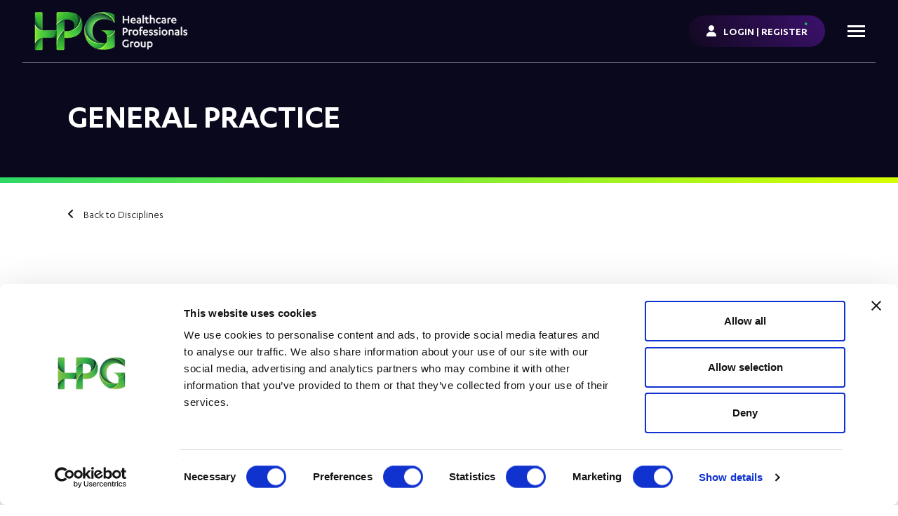

--- FILE ---
content_type: image/svg+xml
request_url: https://www.hpgconnect.com/rails/active_storage/blobs/redirect/eyJfcmFpbHMiOnsibWVzc2FnZSI6IkJBaHBBNXBhSVE9PSIsImV4cCI6bnVsbCwicHVyIjoiYmxvYl9pZCJ9fQ==--c3d8caf13f65c5d0ce77f3ca70621b1a4c85111f/arrow-black.svg
body_size: -317
content:
<?xml version="1.0" encoding="UTF-8"?>
<svg width="19px" height="30px" viewBox="0 0 19 30" version="1.1" xmlns="http://www.w3.org/2000/svg" xmlns:xlink="http://www.w3.org/1999/xlink">
    <title>Path</title>
    <g id="Index" stroke="none" stroke-width="1" fill="none" fill-rule="evenodd">
        <g id="HP_HPG_V3" transform="translate(-244, -4586)" fill="#0A081D">
            <g id="Group-20" transform="translate(224, 4447)">
                <g id="Group-15" transform="translate(0, 124)">
                    <polygon id="Path" points="38.7435446 22.5045178 38.7435446 15 20.3571429 30 38.7435446 45 38.7435446 37.3545906 30.4596199 30"></polygon>
                </g>
            </g>
        </g>
    </g>
</svg>

--- FILE ---
content_type: application/x-javascript; charset=utf-8
request_url: https://consent.cookiebot.com/df143aae-41ac-45ef-aea5-40f3587cbb3f/cc.js?renew=false&referer=www.hpgconnect.com&dnt=false&init=false
body_size: 304519
content:
// 2.108.0 - 2026-01-14T16:28:30.220Z
!function(){var DialogVersion;!function(DialogVersion){DialogVersion[DialogVersion.ElementalCustom=1]="ElementalCustom",DialogVersion[DialogVersion.Swift=2]="Swift"}(DialogVersion||(DialogVersion={}));var css='#CybotCookiebotDialog .CybotCookiebotDialogPromotionBanner,#CybotCookiebotDialogWrapper .CybotCookiebotDialogPromotionBanner,#CybotCookiebotDialogWrapper .CybotCookiebotDialogPromotionBanner *{background:transparent;box-sizing:border-box;color:inherit;font-family:inherit;font-size:15px;margin:0;outline:0;padding:0;vertical-align:baseline}#CybotCookiebotDialog .CybotCookiebotDialogPromotionBannerWrapper,#CybotCookiebotDialogWrapper .CybotCookiebotDialogPromotionBanner{display:none}#CybotCookiebotDialogWrapper.CybotCookiebotDialogActive+#CybotCookiebotDialogBodyUnderlay{opacity:.75;pointer-events:auto}@media screen and (min-width:1280px){#CybotCookiebotDialogWrapper{opacity:0;transition:opacity .5s ease}#CybotCookiebotDialogWrapper.CybotCookiebotDialogActive{left:50%;opacity:1;position:fixed;top:50%;transform:translate(-50%,-50%);width:900px;z-index:2147483631}#CybotCookiebotDialogWrapper.CybotCookiebotDialogActive #CybotCookiebotDialog{left:auto;margin:0;max-width:auto;position:relative;top:auto;transform:translate(0);transition:none;width:100%}#CybotCookiebotDialog .CybotCookiebotDialogPromotionBanner,#CybotCookiebotDialogWrapper .CybotCookiebotDialogPromotionBanner.CybotCookiebotDialogActive{align-items:center;background:#051041;border-radius:8px;box-shadow:0 30px 70px rgba(20,20,20,.3);color:#fff;display:flex;font-family:sans-serif;justify-content:space-between;margin-bottom:8px;overflow:hidden;padding:16px 16px 16px 24px;text-decoration:none}#CybotCookiebotDialog .CybotCookiebotDialogPromotionBanner p,#CybotCookiebotDialog .CybotCookiebotDialogPromotionBanner strong,#CybotCookiebotDialogWrapper .CybotCookiebotDialogPromotionBanner p,#CybotCookiebotDialogWrapper .CybotCookiebotDialogPromotionBanner strong{letter-spacing:.3px;line-height:25px;margin:0}#CybotCookiebotDialogWrapper .CybotCookiebotDialogPromotionBanner strong{font-size:18px}#CybotCookiebotDialog .CybotCookiebotDialogPromotionBanner p,#CybotCookiebotDialogWrapper .CybotCookiebotDialogPromotionBanner p{font-size:15px;opacity:.7}#CybotCookiebotDialog .CybotCookiebotDialogPromotionBanner .CybotCookiebotDialogPromotionBannerButtonsWrapper,#CybotCookiebotDialogWrapper .CybotCookiebotDialogPromotionBanner .CybotCookiebotDialogPromotionBannerButtonsWrapper{align-items:flex-start;display:flex}#CybotCookiebotDialog .CybotCookiebotDialogPromotionBanner button,#CybotCookiebotDialogWrapper .CybotCookiebotDialogPromotionBanner button{align-items:center;display:flex;justify-content:center}#CybotCookiebotDialog .CybotCookiebotDialogPromotionBanner .CybotCookiebotDialogPromotionBannerInstallButton,#CybotCookiebotDialogWrapper .CybotCookiebotDialogPromotionBanner .CybotCookiebotDialogPromotionBannerInstallButton{background:linear-gradient(180deg,#1032CF,#2E52EF);border:none;border-radius:4px;color:#fff;cursor:pointer;font-size:15px;font-weight:600;letter-spacing:.1px;margin-right:8px;padding:12px 16px 12px 12px;position:relative;z-index:1}#CybotCookiebotDialog .CybotCookiebotDialogPromotionBanner .CybotCookiebotDialogPromotionBannerInstallButton:before,#CybotCookiebotDialogWrapper .CybotCookiebotDialogPromotionBanner .CybotCookiebotDialogPromotionBannerInstallButton:before{background:linear-gradient(180deg,#1032CF,#5471F2);border-radius:inherit;box-shadow:0 0 40px rgba(46,82,239,.8);content:"";height:100%;left:0;opacity:0;position:absolute;top:0;transition:all .75s ease;width:100%;z-index:-1}#CybotCookiebotDialog .CybotCookiebotDialogPromotionBanner:hover .CybotCookiebotDialogPromotionBannerInstallButton:before,#CybotCookiebotDialogWrapper .CybotCookiebotDialogPromotionBanner:hover .CybotCookiebotDialogPromotionBannerInstallButton:before{opacity:1}#CybotCookiebotDialog .CybotCookiebotDialogPromotionBanner .CybotCookiebotDialogPromotionBannerInstallButton svg,#CybotCookiebotDialogWrapper .CybotCookiebotDialogPromotionBanner .CybotCookiebotDialogPromotionBannerInstallButton svg{margin-right:8px}#CybotCookiebotDialogWrapper .CybotCookiebotDialogPromotionBanner #CybotCookiebotDialogPromotionBannerCloseButton{fill:#fff;align-content:center;background:none;border:none;cursor:pointer;display:flex;height:24px;justify-content:center;width:24px}#CybotCookiebotDialogWrapper .CybotCookiebotDialogPromotionBanner #CybotCookiebotDialogPromotionBannerCloseButton svg{height:14px;width:14px}#CybotCookiebotDialog .CybotCookiebotDialogPromotionBannerWrapper{display:block;padding-top:16px}#CybotCookiebotDialog .CybotCookiebotDialogPromotionBanner{background:#ECEFFE;border-radius:16px;box-shadow:none;color:#141414}#CybotCookiebotDialog .CybotCookiebotDialogPromotionBanner strong{font-size:17px}#CybotCookiebotDialog .CybotCookiebotDialogPromotionBanner .CybotCookiebotDialogPromotionBannerInstallButton{margin:0}#CybotCookiebotDialog .CybotCookiebotDialogPromotionBanner #CybotCookiebotDialogPromotionBannerCloseButton{display:none}}';function appendStylesheet(document,updatedStylesheet,canShowPromotionBanner){var head=document.head||document.getElementsByTagName("head")[0],styleElement=document.createElement("style");styleElement.setAttribute("type","text/css"),styleElement.id="CookiebotDialogStyle",styleElement.appendChild(document.createTextNode(updatedStylesheet)),canShowPromotionBanner&&styleElement.appendChild(document.createTextNode(css)),head.appendChild(styleElement)}var generateStylesAndAppendStylesheet=function(document,dialog,templatename){var newstylesheet;if("custom"===templatename)return newstylesheet=dialog.customTemplateDef.CSS,void appendStylesheet(document,newstylesheet,dialog.canShowPromotionBanner);var isDefaultColorTheme="white"===dialog.theme||"dark"===dialog.theme,isWhiteTheme="white"===dialog.theme,isDarkTheme="dark"===dialog.theme;if(newstylesheet=dialog.styles[templatename],dialog.version===DialogVersion.ElementalCustom)return isDefaultColorTheme&&(dialog.customColors.background=isWhiteTheme?"#ffffff":"#161616",dialog.customColors.text=isWhiteTheme?"#2a2a2a":"#ffffff",dialog.customColors.acceptbutton="#188600",dialog.customColors.selectionbutton="#188600",dialog.customColors.declinebutton="#333333",dialog.customColors.buttontext="#ffffff",dialog.customColors.tab=isWhiteTheme?"#f6f6f9":"#262626",dialog.customColors.border=isWhiteTheme?"#cccccc":"#404040"),newstylesheet=newstylesheet.replace(/#000001/g,dialog.customColors.background).replace(/#000002/g,dialog.customColors.text).replace(/#000003/g,dialog.customColors.acceptbutton).replace(/#000004/g,dialog.customColors.declinebutton).replace(/#000005/g,dialog.customColors.buttontext).replace(/#000006/g,dialog.customColors.tab).replace(/#000008/g,dialog.customColors.border).replace(/#000009/g,dialog.customColors.selectionbutton).replace(/url\(showdetails\.png\)/g,"url("+dialog.customImages.showdetails+")").replace(/url\(hidedetails\.png\)/g,"url("+dialog.customImages.hidedetails+")").replace(/url\(CheckedNofocus\.png\)/g,"url("+dialog.customImages.cbCheckedNofocus+")").replace(/url\(CheckedFocus\.png\)/g,"url("+dialog.customImages.cbCheckedFocus+")").replace(/url\(CheckedDisabled\.png\)/g,"url("+dialog.customImages.cbCheckedDisabled+")").replace(/url\(NotCheckedFocus\.png\)/g,"url("+dialog.customImages.cbNotCheckedFocus+")").replace(/url\(NotCheckedNoFocus\.png\)/g,"url("+dialog.customImages.cbNotCheckedNoFocus+")"),void appendStylesheet(document,newstylesheet,dialog.canShowPromotionBanner);if(dialog.version===DialogVersion.Swift){if(newstylesheet+=getTemporaryStyles(),isDefaultColorTheme){var primaryColor=isWhiteTheme?"#1032CF":"#2EA7FF",textColor=isWhiteTheme?"#141414":"#f2f2f2",primaryButtonBackground=primaryColor,primaryButtonBorder=primaryColor,primaryButtonText=isWhiteTheme?"#ffffff":"#141414",secondaryButtonBackground="transparent",secondaryButtonBorder=primaryColor,secondaryButtonText=textColor;"solid"===dialog.bannerButtonDesign?(secondaryButtonBackground=primaryButtonBackground,secondaryButtonBorder=primaryButtonBorder,secondaryButtonText=primaryButtonText):"outlined"===dialog.bannerButtonDesign&&(primaryButtonBackground=secondaryButtonBackground,primaryButtonBorder=secondaryButtonBorder,primaryButtonText=secondaryButtonText),dialog.customColors.background=isWhiteTheme?"#ffffff":"#141414",dialog.customColors.text=textColor,dialog.customColors.highlight=primaryColor,dialog.customColors.shade=isWhiteTheme?"#D6D6D6":"rgba(255, 255, 255, 0.08)",dialog.customColors.acceptBackground=primaryButtonBackground,dialog.customColors.acceptBorder=primaryButtonBorder,dialog.customColors.acceptText=primaryButtonText,dialog.customColors.selectionBackground=secondaryButtonBackground,dialog.customColors.selectionBorder=secondaryButtonBorder,dialog.customColors.selectionText=secondaryButtonText,dialog.customColors.declineBackground=secondaryButtonBackground,dialog.customColors.declineBorder=secondaryButtonBorder,dialog.customColors.declineText=secondaryButtonText,dialog.customColors.scrollbarHandle=isWhiteTheme?"#141414":"#e2e2e2",dialog.customColors.linkColorDetailsBox=isWhiteTheme?"#2A4EEF":"#009AEE",dialog.customColors.detailsBoxBackground=isDarkTheme?"#232323":"#F4F4F4"}else dialog.customColors.linkColorDetailsBox=dialog.customColors.highlight,dialog.customColors.detailsBoxBackground=isDarkTheme?"rgba(255, 255, 255, 0.05)":"rgba(0, 0, 0, 0.05)";newstylesheet=newstylesheet.replace(/#000001/g,dialog.customColors.background).replace(/#000002/g,dialog.customColors.text).replace(/#000003/g,dialog.customColors.highlight).replace(/#000004/g,dialog.customColors.shade).replace(/#000005/g,dialog.customColors.acceptBackground).replace(/#000006/g,dialog.customColors.acceptBorder).replace(/#000008/g,dialog.customColors.acceptText).replace(/#000009/g,dialog.customColors.selectionBackground).replace(/#000010/g,dialog.customColors.selectionBorder).replace(/#000012/g,dialog.customColors.selectionText).replace(/#000013/g,dialog.customColors.declineBackground).replace(/#000014/g,dialog.customColors.declineBorder).replace(/#000015/g,dialog.customColors.declineText).replace(/#000016/g,dialog.customColors.detailsBoxBackground).replace(/#000017/g,"#ffffff").replace(/#000020/g,isDarkTheme?"#ffffff":dialog.customColors.text).replace(/#000018/g,isDarkTheme?"#202020":"#f2f2f2").replace(/#000019/g,isDefaultColorTheme?dialog.customColors.scrollbarHandle:dialog.customColors.text).replace(/#000023/g,dialog.customColors.linkColorDetailsBox)}appendStylesheet(document,newstylesheet,dialog.canShowPromotionBanner)},calculateDoNotSellButtonSizes=function(version){var AcceptButton=document.getElementById("CybotCookiebotDialogBodyButtonAccept"),DeclineButton=document.getElementById("CybotCookiebotDialogBodyButtonDecline");if(AcceptButton&&DeclineButton&&null!==AcceptButton.offsetParent&&null!==DeclineButton.offsetParent){var buttonPadding=4;if(version===DialogVersion.ElementalCustom){AcceptButton.style.removeProperty("width"),DeclineButton.style.removeProperty("width");var buttonWidth=Math.max(AcceptButton.clientWidth,DeclineButton.clientWidth),buttonWidthPx=buttonWidth-4+"px";AcceptButton.style.width=buttonWidthPx,DeclineButton.style.width=buttonWidthPx}else{AcceptButton.style.removeProperty("height"),DeclineButton.style.removeProperty("height");var buttonHeight=Math.max(AcceptButton.clientHeight,DeclineButton.clientHeight),buttonHeightPx=buttonHeight+4+"px";AcceptButton.style.height=buttonHeightPx,DeclineButton.style.height=buttonHeightPx}}},getTemporaryStyles=function(){return'\n    #CybotCookiebotDialog[dir="rtl"] .CybotCookiebotScrollContainer .CybotCookiebotScrollbarContainer {\n      right: auto;\n      left: 0.375em;\n    }\n\n    #CybotCookiebotDialogDetailBodyContentIABv2Tabs .CybotCookiebotDialogBodyLevelButtonIABContainerToggleShow,\n    #CybotCookiebotDialogDetailBodyContentIABv2Tabs .CybotCookiebotDialogBodyLevelButtonIABContainerToggleHide {\n        top: .75em;\n        right: 1.35em;\n    }\n\n    #CybotCookiebotDialog[dir="rtl"] #CybotCookiebotDialogDetailBodyContentIABv2Tabs .CybotCookiebotDialogBodyLevelButtonIABContainerToggleShow,\n    #CybotCookiebotDialog[dir="rtl"] #CybotCookiebotDialogDetailBodyContentIABv2Tabs .CybotCookiebotDialogBodyLevelButtonIABContainerToggleHide {\n        left: 1.35em;\n    }\n\n    #CybotCookiebotDialogDetailBodyContentIABv2Tabs #CybotCookiebotDialogDetailBodyContentIABv2PartnersBody .CybotCookiebotDialogBodyLevelButtonWrapper:nth-of-type(2) {\n      margin-right: 3.5em;\n    }\n\n    #CybotCookiebotDialog[dir="rtl"] #CybotCookiebotDialogDetailBodyContentIABv2Tabs #CybotCookiebotDialogDetailBodyContentIABv2PartnersBody .CybotCookiebotDialogBodyLevelButtonWrapper:nth-of-type(2) {\n        margin-right: 0;\n        margin-left: 3.5em;\n    }\n\n    #CybotCookiebotDialog .CybotCookiebotDialogBodyContentHeading {\n      margin-bottom: 0.5em;\n      font-weight: 600;\n      line-height: 1.6em;\n      letter-spacing: 0.25px;\n    }\n\n    #CybotCookiebotDialog .CybotCookiebotDialogSROnly {\n      position: absolute;\n      width: 1px;\n      height: 1px;\n      padding: 0;\n      margin: -1px;\n      overflow: hidden;\n      clip: rect(0, 0, 0, 0);\n      border: 0;\n    }\n\n    #CybotCookiebotDialog #CybotCookiebotDialogBodyContentText a,\n    #CybotCookiebotDialog #CybotCookiebotDialogDetailFooter a,\n    #CybotCookiebotDialog #CybotCookiebotDialogDetailBulkConsentList dt a,\n    #CybotCookiebotDialog .CybotCookiebotDialogBodyLevelButtonIABDescription a,\n    #CybotCookiebotDialog .CybotCookiebotDialogDetailBodyContentCookieLink,\n    #CybotCookiebotDialog #CybotCookiebotDialogBodyLevelButtonIABHeaderViewPartnersLink,\n    #CybotCookiebotDialogDetailBodyContentTextAbout a {\n        color: #000023;\n    }\n\n    #CybotCookiebotDialog #CybotCookiebotDialogBodyContentText a:hover,\n    #CybotCookiebotDialog #CybotCookiebotDialogDetailFooter a:hover,\n    #CybotCookiebotDialog #CybotCookiebotDialogDetailBulkConsentList dt a:hover,\n    #CybotCookiebotDialog .CybotCookiebotDialogBodyLevelButtonIABDescription a:hover,\n    #CybotCookiebotDialog .CybotCookiebotDialogDetailBodyContentCookieLink:hover,\n    #CybotCookiebotDialog #CybotCookiebotDialogBodyLevelButtonIABHeaderViewPartnersLink:hover,\n    #CybotCookiebotDialogDetailBodyContentTextAbout a:hover,\n    #CybotCookiebotDialog #CybotCookiebotDialogBodyContentText a:focus,\n    #CybotCookiebotDialog #CybotCookiebotDialogDetailFooter a:focus,\n    #CybotCookiebotDialog #CybotCookiebotDialogDetailBulkConsentList dt a:focus,\n    #CybotCookiebotDialog .CybotCookiebotDialogBodyLevelButtonIABDescription a:focus,\n    #CybotCookiebotDialog .CybotCookiebotDialogDetailBodyContentCookieLink:focus,\n    #CybotCookiebotDialog #CybotCookiebotDialogBodyLevelButtonIABHeaderViewPartnersLink:focus,\n    #CybotCookiebotDialogDetailBodyContentTextAbout a:focus {\n        text-decoration: underline;\n    }\n\n    #CybotCookiebotDialogTabContent {\n      min-height: 60px;\n    }\n\n    #CybotCookiebotDialog .CybotCookiebotScrollContainer {\n      min-height: auto;\n    }\n\n    #CybotCookiebotDialogFooter.CybotCookiebotScrollContainer {\n      height: auto;\n      min-height: 80px;\n      width: 100%;\n    }\n\n    #CybotCookiebotDialogFooter .CybotCookiebotScrollArea {\n      width: 100%;\n      padding: 1em;\n    }\n\n    #CybotCookiebotDialog:not(.CybotCookiebotDialogZoomed) #CybotCookiebotDialogFooter.CybotCookiebotScrollContainer {\n      min-height: 80px;\n      padding: .375em;\n    }\n\n    #CybotCookiebotDialog:not(.CybotCookiebotDialogZoomedLg):not(.CybotCookiebotDialogZoomedXl) #CybotCookiebotDialogFooter.CybotCookiebotScrollContainer {\n      min-height: auto;\n      padding: 0;\n    }\n\n    #CybotCookiebotDialog.CybotCookiebotDialogZoomedLg #CybotCookiebotDialogFooter .CybotCookiebotScrollArea,\n    #CybotCookiebotDialog.CybotCookiebotDialogZoomedXl #CybotCookiebotDialogFooter .CybotCookiebotScrollArea {\n      overflow: auto;\n    }\n\n    #CybotCookiebotDialog.CybotCookiebotDialogZoomedLg #CybotCookiebotDialogFooter > div:first-of-type::-webkit-scrollbar,\n    #CybotCookiebotDialog.CybotCookiebotDialogZoomedXl #CybotCookiebotDialogFooter > div:first-of-type::-webkit-scrollbar {\n      width: .25em;\n    }\n\n    #CybotCookiebotDialog.CybotCookiebotDialogZoomedLg #CybotCookiebotDialogFooter > div:first-of-type::-webkit-scrollbar-track,\n    #CybotCookiebotDialog.CybotCookiebotDialogZoomedXl #CybotCookiebotDialogFooter > div:first-of-type::-webkit-scrollbar-track {\n        background: #000018;\n        border-radius: .313em;\n    }\n\n    #CybotCookiebotDialog.CybotCookiebotDialogZoomedLg #CybotCookiebotDialogFooter > div:first-of-type::-webkit-scrollbar-thumb,\n    #CybotCookiebotDialog.CybotCookiebotDialogZoomedXl #CybotCookiebotDialogFooter > div:first-of-type::-webkit-scrollbar-thumb {\n        background: #000019;\n        border-radius: .313em;\n    }\n\n    #CybotCookiebotDialog.CybotCookiebotDialogZoomedLg #CybotCookiebotDialogFooter > div:first-of-type:focus::-webkit-scrollbar-thumb,\n    #CybotCookiebotDialog.CybotCookiebotDialogZoomedXl #CybotCookiebotDialogFooter > div:first-of-type:focus::-webkit-scrollbar-thumb {\n        background: #000006;\n    }\n\n    @-moz-document url-prefix() {\n        #CybotCookiebotDialog .CybotCookiebotScrollContainer > div:first-of-type,\n        #CybotCookiebotDialog.CybotCookiebotDialogZoomedLg #CybotCookiebotDialogFooter > div:first-of-type,\n        #CybotCookiebotDialog.CybotCookiebotDialogZoomedXl #CybotCookiebotDialogFooter > div:first-of-type {\n            scrollbar-width: thin;\n            scrollbar-color: #000019 #000018;\n            scrollbar-track-color: #000018;\n            scrollbar-face-color: #000019;\n        }\n    }\n\n    #CybotCookiebotDialog.CybotCookiebotDialogZoomedLg #CybotCookiebotDialogFooter > div:first-of-type:focus,\n    #CybotCookiebotDialog.CybotCookiebotDialogZoomedXl #CybotCookiebotDialogFooter > div:first-of-type:focus {\n      scrollbar-color: #000006 #000018;\n    }\n\n    #CybotCookiebotDialog.CybotCookiebotDialogZoomedXl {\n      width: calc(100vw - 10px);\n      max-height: calc(100vh - 10px);\n    }\n\n    #CybotCookiebotDialog.CybotCookiebotDialogZoomedXl #CybotCookiebotDialogHeader {\n      padding: .5em 1em;\n    }\n\n    #CybotCookiebotDialog.CybotCookiebotDialogZoomedXl #CybotCookiebotDialogNav .CybotCookiebotDialogNavItemLink,\n    #CybotCookiebotDialog.CybotCookiebotDialogZoomedXl #CybotCookiebotDialogFooter .CybotCookiebotScrollArea,\n    #CybotCookiebotDialog.CybotCookiebotDialogZoomedXl #CybotCookiebotDialogDetailBodyContentIABv2Tabs .CybotCookiebotDialogDetailBodyContentIABv2TabsIntro,\n    #CybotCookiebotDialog.CybotCookiebotDialogZoomedXl #CybotCookiebotDialogDetailBodyContentTextAbout {\n      padding: .5em;\n    }\n\n    #CybotCookiebotDialog.CybotCookiebotDialogZoomedXl #CybotCookiebotDialogBodyContent {\n      padding: .8em;\n    }\n\n    #CybotCookiebotDialog.CybotCookiebotDialogZoomedXl .CookieCard:first-of-type {\n      padding-top: .5em;\n    }\n\n    #CybotCookiebotDialog .CybotCookiebotFader:not(.CybotCookiebotFaderRight):not(.CybotCookiebotFaderLeft) {\n      max-height: 50%;\n    }\n\n    #CybotCookiebotDialogBodyButtons .CybotCookiebotDialogBodyButton:not(:first-of-type) {\n      margin-top: 0.5em;\n    }\n\n    #CybotCookiebotDialog.CybotEdge #CybotCookiebotDialogFooter .CybotCookiebotDialogBodyButton,\n    #CybotCookiebotDialogBodyButtons .CybotCookiebotDialogBodyButton:not(:last-of-type) {\n      margin-bottom: 0;\n    }\n\n    #CybotCookiebotDialog.CybotCookiebotDialogZoomedLg #CybotCookiebotDialogFooter,\n    #CybotCookiebotDialog.CybotCookiebotDialogZoomedXl #CybotCookiebotDialogFooter {\n      overflow: auto;\n    }\n\n    #CybotCookiebotDialogFooter #CybotCookiebotDialogBodyButtonsWrapper {\n      flex-direction: column;\n    }\n\n    #CybotCookiebotDialog.CybotEdge #CybotCookiebotDialogFooter .CybotCookiebotDialogBodyButton:last-of-type {\n        margin-bottom: 0;\n    }\n\n    #CybotCookiebotDialogDetailBodyContentIABv2Tabs .CybotCookiebotDialogBodyLevelButtonIABHeaderToggle {\n      flex-direction: row;\n    }\n\n    #CybotCookiebotDialogPoweredbyCybot svg {\n      display: block;\n      height: 1.7em;\n      opacity: 1;\n      max-width: 133px;\n    }\n\n    #CybotCookiebotDialogPoweredByText {\n      display: none;\n    }\n\n    #CybotCookiebotDialog .CybotCookiebotBannerCloseButton {\n      margin-left: 2.313rem;\n    }\n\n    #CybotCookiebotDialog[dir="rtl"] .CybotCookiebotBannerCloseButton {\n      margin-left: auto;\n      margin-right: 2.313rem;\n    }\n\n    #CybotCookiebotDialogDetailBodyContentCookieContainerTypes .CybotCookiebotDialogDetailBodyContentCookieInfoWrapper {\n      position: relative;\n      margin-top: 3.125em;\n    }\n\n    #CybotCookiebotDialogDetailBodyContentCookieContainerTypes .CybotCookiebotDialogDetailBodyContentCookieInfoWrapper.CybotCookiebotDialogShow {\n      display: block;\n    }\n\n    #CybotCookiebotDialogDetailBodyContentCookieContainerTypes .CybotCookiebotDialogDetailBodyContentCookieInfoWrapper:before {\n      content: \'\';\n      position: absolute;\n      top: -1.5em;\n      left: 0;\n      width: 100%;\n      border-top: 1px solid #000004;\n    }\n\n    #CybotCookiebotDialogDetailBodyContentCookieContainerTypes .CybotCookiebotDialogDetailBodyContentCookieProviderDescription {\n      margin-bottom: 1.56em;\n    }\n\n    #CybotCookiebotDialogDetailBodyContentCookieContainerTypes .CybotCookiebotDialogDetailBodyContentCookieInfo:before {\n      display: none;\n    }\n\n    @media screen and (min-width: 601px) {\n      #CybotCookiebotDialogFooter .CybotCookiebotDialogBodyButton,\n      #CybotCookiebotDialogFooter .CybotCookiebotDialogBodyButton:not(:first-of-type),\n      #CybotCookiebotDialogFooter #CybotCookiebotDialogBodyButtons .CybotCookiebotDialogBodyButton:not(:last-of-type),\n        #CybotCookiebotDialogFooter #CybotCookiebotDialogBodyButtons .CybotCookiebotDialogBodyButton:not(:first-of-type) {\n          margin-bottom: 0;\n          margin-top: 0;\n          width: 33%;\n      }\n\n      #CybotCookiebotDialogFooter #CybotCookiebotDialogBodyButtonsWrapper {\n        flex-direction: row;\n      }\n\n      #CybotCookiebotDialogPoweredbyCybot svg {\n          height: 2em;\n      }\n\n      #CybotCookiebotDialog .CybotCookiebotDialogBodyButton:focus-visible,\n      #CybotCookiebotDialog .CybotCookiebotDialogBodyLevelButtonIABHeaderToggleDeselectVendorsLink:focus-visible,\n      #CybotCookiebotDialog .CybotCookiebotDialogBodyLevelButtonIABHeaderToggleSelectVendorsLink:focus-visible,\n      #CybotCookiebotDialog .CybotCookiebotDialogBodyLevelButtonIABHeaderButton:focus-visible,\n      #CybotCookiebotDialog .CybotCookiebotBannerCloseButton:focus-visible,\n      #CybotCookiebotDialog .CybotCookiebotDialogBodyLevelButtonSliderWrapper input:focus-visible + span {\n          outline-offset: 2px;\n      }\n    }\n\n    @media screen and (min-width: 1280px) {\n      #CybotCookiebotDialog.CybotCookiebotDialogZoomedLg #CybotCookiebotDialogFooter > div:first-of-type::-webkit-scrollbar,\n      #CybotCookiebotDialog.CybotCookiebotDialogZoomedXl #CybotCookiebotDialogFooter > div:first-of-type::-webkit-scrollbar {\n        width: .5em;\n      }\n\n      #CybotCookiebotDialogDetailBodyContentIABv2Tabs .CybotCookiebotDialogBodyLevelButtonIABContainerToggleShow,\n      #CybotCookiebotDialogDetailBodyContentIABv2Tabs .CybotCookiebotDialogBodyLevelButtonIABContainerToggleHide {\n          top: 1.2em;\n      }\n\n      #CybotCookiebotDialogFooter {\n        padding: 0;\n      }\n\n      #CybotCookiebotDialogFooter .CybotCookiebotScrollArea {\n        padding: 1em 1.5em 1.5em;\n      }\n\n      #CybotCookiebotDialog.CybotEdge #CybotCookiebotDialogFooter {\n          display: block;\n      }\n\n      #CybotCookiebotDialog.CybotEdge #CybotCookiebotDialogFooter .CybotCookiebotDialogBodyButton:not(:first-of-type) {\n        margin-top: 0.5em;\n      }\n\n      #CybotCookiebotDialog.CybotEdge #CybotCookiebotDialogFooter .CybotCookiebotDialogBodyButton,\n      #CybotCookiebotDialog.CybotEdge #CybotCookiebotDialogFooter .CybotCookiebotDialogBodyButton:not(:last-of-type) {\n        margin-bottom: 0;\n      }\n\n      #CybotCookiebotDialog.CybotEdge #CybotCookiebotDialogFooter .CybotCookiebotDialogBodyButton {\n        width: 286px;\n        max-width: none;\n      }\n\n      #CybotCookiebotDialog.CybotEdge #CybotCookiebotDialogFooter .CybotCookiebotScrollArea {\n        padding: 0;\n      }\n\n      #CybotCookiebotDialog.CybotEdge #CybotCookiebotDialogFooter .CybotCookiebotScrollbarContainer {\n        display: none;\n      }\n\n      #CybotCookiebotDialog.CybotEdge #CybotCookiebotDialogFooter #CybotCookiebotDialogBodyButtonsWrapper {\n        flex-direction: column;\n      }\n\n      #CybotCookiebotDialogDetailBodyContentCookieContainerTypes .CybotCookiebotDialogDetailBodyContentCookieInfoWrapper {\n        margin-top: 3.75em;\n      }\n\n      #CybotCookiebotDialogDetailBodyContentCookieContainerTypes .CybotCookiebotDialogDetailBodyContentCookieProviderDescription {\n        margin-bottom: 1.875em;\n      }\n\n      #CybotCookiebotDialogDetailBodyContentCookieContainerTypes .CybotCookiebotDialogDetailBodyContentCookieInfoWrapper:before {\n        top: -2em;\n      }\n  \n    }\n  '},IconChrome='<svg xmlns="http://www.w3.org/2000/svg" width="27" height="28" viewBox="0 0 27 28" fill="none"><g clip-path="url(#clip0_107_20472)"><path d="M26.8332 14C26.8332 21.3626 20.8625 27.3333 13.4998 27.3333C6.13717 27.3333 0.166504 21.3626 0.166504 14C0.166504 6.63729 6.13717 0.666626 13.4998 0.666626C20.8625 0.666626 26.8332 6.63729 26.8332 14Z" fill="#4CAF50"/><path d="M13.5 0.666626V14L18.8333 16.6666L12.938 27.3333C13.1493 27.3333 13.2887 27.3333 13.5 27.3333C20.8687 27.3333 26.8333 21.3686 26.8333 14C26.8333 6.63129 20.8687 0.666626 13.5 0.666626Z" fill="#FFC107"/><path d="M26.8332 14C26.8332 21.3626 20.8625 27.3333 13.4998 27.3333C6.13717 27.3333 0.166504 21.3626 0.166504 14C0.166504 6.63729 6.13717 0.666626 13.4998 0.666626C20.8625 0.666626 26.8332 6.63729 26.8332 14Z" fill="#4CAF50"/><path d="M13.5 0.666626V14L18.8333 16.6666L12.938 27.3333C13.1493 27.3333 13.2887 27.3333 13.5 27.3333C20.8687 27.3333 26.8333 21.3686 26.8333 14C26.8333 6.63129 20.8687 0.666626 13.5 0.666626Z" fill="#FFC107"/><path d="M25.3931 7.99996H13.4998V16.6666L11.4998 16L2.2731 6.83996H2.25977C4.61977 3.12663 8.7731 0.666626 13.4998 0.666626C18.6998 0.666626 23.1998 3.65329 25.3931 7.99996Z" fill="#F44336"/><path d="M2.27197 6.84265L8.16731 16.7507L11.5 16L2.27197 6.84265Z" fill="#DD2C00"/><path d="M12.938 27.3333L18.894 16.6273L16.1667 14.6666L12.938 27.3333Z" fill="#558B2F"/><path d="M25.4099 8H13.4999L12.4473 11.0533L25.4099 8Z" fill="#F9A825"/><path d="M19.5 14C19.5 17.3127 16.8127 20 13.5 20C10.1873 20 7.5 17.3127 7.5 14C7.5 10.6873 10.1873 8 13.5 8C16.8127 8 19.5 10.6873 19.5 14Z" fill="white"/><path d="M18.1668 14C18.1668 16.578 16.0782 18.6667 13.5002 18.6667C10.9222 18.6667 8.8335 16.578 8.8335 14C8.8335 11.422 10.9222 9.33337 13.5002 9.33337C16.0782 9.33337 18.1668 11.422 18.1668 14Z" fill="#2196F3"/></g><defs><clipPath id="clip0_107_20472"><rect width="27" height="28" fill="white"/></clipPath></defs></svg>',IconFirefox='<svg width="28" height="28" viewBox="0 0 28 28" fill="none" xmlns="http://www.w3.org/2000/svg"><path d="M25.9003 9.47685C25.3213 8.08368 24.1468 6.57945 23.2271 6.10394C23.883 7.37399 24.3382 8.73794 24.5766 10.1473L24.579 10.1697C23.0724 6.4151 20.5185 4.89884 18.4315 1.60158C18.3259 1.43482 18.2204 1.26772 18.1175 1.09134C18.0588 0.990601 18.0116 0.899832 17.9707 0.816282C17.8842 0.648687 17.8175 0.471567 17.772 0.288513C17.7721 0.280066 17.769 0.271893 17.7634 0.265551C17.7579 0.25921 17.7501 0.255145 17.7417 0.254131C17.7335 0.251878 17.7249 0.251878 17.7167 0.254131C17.7149 0.254131 17.7122 0.257226 17.7101 0.257913C17.7081 0.258601 17.7036 0.261695 17.7005 0.263071L17.7056 0.254131C14.3585 2.21392 13.2222 5.84126 13.119 7.65665C11.7819 7.74832 10.5034 8.2409 9.45045 9.07011C9.34063 8.97709 9.22585 8.89009 9.10662 8.80949C8.80302 7.74671 8.79008 6.62194 9.06915 5.55245C7.83993 6.14788 6.74771 6.99202 5.86162 8.03142H5.85543C5.32732 7.36199 5.36445 5.15465 5.39471 4.69358C5.23847 4.75637 5.08933 4.83555 4.9498 4.92979C4.48358 5.26252 4.04775 5.63588 3.64739 6.04549C3.19117 6.50804 2.77449 7.00799 2.40172 7.54009V7.54216V7.53975C1.5451 8.754 0.937446 10.1259 0.61384 11.5762L0.595962 11.6643C0.570862 11.7815 0.480437 12.3687 0.464965 12.4963C0.464965 12.5063 0.462902 12.5156 0.46187 12.5255C0.345228 13.1318 0.272948 13.7458 0.245605 14.3626V14.4313C0.251495 17.7659 1.5073 20.9771 3.76511 23.4311C6.02291 25.885 9.11866 27.4033 12.4412 27.6863C15.7638 27.9693 19.0717 26.9964 21.712 24.9597C24.3523 22.9229 26.1331 19.9703 26.7028 16.6848C26.7252 16.5129 26.7434 16.3427 26.7633 16.169C27.0378 13.9004 26.7407 11.5992 25.899 9.47479L25.9003 9.47685ZM10.5417 19.9085C10.604 19.9384 10.6624 19.9707 10.7264 19.9992L10.7357 20.0051C10.671 19.9741 10.6064 19.9419 10.5417 19.9085ZM24.5794 10.1734V10.1607L24.5818 10.1748L24.5794 10.1734Z" fill="url(#paint0_linear_627_1132)"/><path d="M25.9003 9.47691C25.3213 8.08374 24.1468 6.57951 23.227 6.104C23.8829 7.37405 24.3381 8.738 24.5765 10.1474V10.1601L24.579 10.1742C25.6062 13.1136 25.4577 16.3362 24.1643 19.1686C22.637 22.4456 18.9416 25.8044 13.1551 25.6394C6.90437 25.4623 1.39632 20.8224 0.368285 14.747C0.180902 13.7888 0.368285 13.303 0.462493 12.5242C0.333989 13.1291 0.262277 13.7447 0.248291 14.363V14.4318C0.25418 17.7663 1.50998 20.9776 3.76779 23.4315C6.0256 25.8854 9.12134 27.4037 12.4439 27.6867C15.7665 27.9697 19.0744 26.9968 21.7147 24.9601C24.355 22.9233 26.1358 19.9707 26.7055 16.6852C26.7279 16.5133 26.7461 16.3431 26.766 16.1694C27.0405 13.9009 26.7434 11.5996 25.9016 9.47519L25.9003 9.47691Z" fill="url(#paint1_radial_627_1132)"/><path d="M25.9003 9.47691C25.3213 8.08374 24.1468 6.57951 23.227 6.104C23.8829 7.37405 24.3381 8.738 24.5765 10.1474V10.1601L24.579 10.1742C25.6062 13.1136 25.4577 16.3362 24.1643 19.1686C22.637 22.4456 18.9416 25.8044 13.1551 25.6394C6.90437 25.4623 1.39632 20.8224 0.368285 14.747C0.180902 13.7888 0.368285 13.303 0.462493 12.5242C0.333989 13.1291 0.262277 13.7447 0.248291 14.363V14.4318C0.25418 17.7663 1.50998 20.9776 3.76779 23.4315C6.0256 25.8854 9.12134 27.4037 12.4439 27.6867C15.7665 27.9697 19.0744 26.9968 21.7147 24.9601C24.355 22.9233 26.1358 19.9707 26.7055 16.6852C26.7279 16.5133 26.7461 16.3431 26.766 16.1694C27.0405 13.9009 26.7434 11.5996 25.9016 9.47519L25.9003 9.47691Z" fill="url(#paint2_radial_627_1132)"/><path d="M19.4226 11.0411C19.4515 11.0614 19.4783 11.0817 19.5055 11.102C19.1708 10.5084 18.7541 9.96502 18.2677 9.48774C14.1246 5.34467 17.1823 0.50707 17.6977 0.259517L17.7028 0.251953C14.3557 2.21175 13.2194 5.83908 13.1162 7.65447C13.2716 7.64381 13.4257 7.63075 13.5845 7.63075C14.772 7.63305 15.9377 7.94974 16.9632 8.54863C17.9886 9.14753 18.8372 10.0073 19.4226 11.0404V11.0411Z" fill="url(#paint3_radial_627_1132)"/><path d="M13.5914 11.8698C13.5694 12.2013 12.3983 13.3445 11.9889 13.3445C8.19992 13.3445 7.58447 15.6367 7.58447 15.6367C7.75226 17.567 9.0973 19.1575 10.7232 19.9964C10.7975 20.0349 10.8728 20.0697 10.9481 20.1037C11.0785 20.1615 11.2089 20.2149 11.3394 20.2639C11.8974 20.4614 12.4818 20.5741 13.0733 20.5985C19.7159 20.91 21.0018 12.6561 16.2086 10.2597C17.3393 10.1126 18.4843 10.3906 19.4216 11.0398C18.8362 10.0066 17.9876 9.14691 16.9622 8.54801C15.9367 7.94912 14.771 7.63242 13.5835 7.63013C13.4253 7.63013 13.2706 7.64319 13.1152 7.65385C11.7781 7.74552 10.4996 8.2381 9.44662 9.06731C9.64982 9.23922 9.87915 9.46889 10.3622 9.94509C11.2665 10.8359 13.5856 11.7588 13.5907 11.8671L13.5914 11.8698Z" fill="url(#paint4_radial_627_1132)"/><path d="M13.5914 11.8698C13.5694 12.2013 12.3983 13.3445 11.9889 13.3445C8.19992 13.3445 7.58447 15.6367 7.58447 15.6367C7.75226 17.567 9.0973 19.1575 10.7232 19.9964C10.7975 20.0349 10.8728 20.0697 10.9481 20.1037C11.0785 20.1615 11.2089 20.2149 11.3394 20.2639C11.8974 20.4614 12.4818 20.5741 13.0733 20.5985C19.7159 20.91 21.0018 12.6561 16.2086 10.2597C17.3393 10.1126 18.4843 10.3906 19.4216 11.0398C18.8362 10.0066 17.9876 9.14691 16.9622 8.54801C15.9367 7.94912 14.771 7.63242 13.5835 7.63013C13.4253 7.63013 13.2706 7.64319 13.1152 7.65385C11.7781 7.74552 10.4996 8.2381 9.44662 9.06731C9.64982 9.23922 9.87915 9.46889 10.3622 9.94509C11.2665 10.8359 13.5856 11.7588 13.5907 11.8671L13.5914 11.8698Z" fill="url(#paint5_radial_627_1132)"/><path d="M8.82615 8.62745C8.93411 8.69621 9.02316 8.75604 9.10121 8.81002C8.79761 7.74723 8.78466 6.62247 9.06373 5.55298C7.83451 6.14841 6.74229 6.99254 5.8562 8.03195C5.92118 8.03023 7.85416 7.9955 8.82615 8.62745Z" fill="url(#paint6_radial_627_1132)"/><path d="M0.36588 14.7477C1.39426 20.823 6.90196 25.4646 13.1527 25.64C18.9392 25.8036 22.6353 22.4445 24.1619 19.1692C25.4553 16.3368 25.6038 13.1142 24.5765 10.1748V10.1621C24.5765 10.1521 24.5745 10.1463 24.5765 10.1494L24.579 10.1717C25.0517 13.2582 23.4818 16.2471 21.0273 18.2722L21.0197 18.2894C16.2371 22.1849 11.6608 20.6391 10.7359 20.0085C10.6713 19.9776 10.6067 19.9454 10.542 19.9119C7.75396 18.5792 6.60181 16.0404 6.84936 13.8606C6.18753 13.8704 5.53708 13.688 4.97681 13.3356C4.41653 12.9831 3.97049 12.4758 3.69272 11.875C4.42465 11.4266 5.2592 11.1732 6.11685 11.1388C6.9745 11.1043 7.82669 11.2901 8.5922 11.6783C10.1701 12.3946 11.9656 12.4652 13.5948 11.875C13.5897 11.7667 11.2706 10.8435 10.3663 9.95304C9.88326 9.47684 9.65393 9.24751 9.45073 9.07526C9.34091 8.98224 9.22613 8.89524 9.1069 8.81464C9.02782 8.76066 8.93877 8.70221 8.83184 8.63207C7.85985 8.00012 5.92688 8.03485 5.86293 8.03657H5.85674C5.32863 7.36714 5.36576 5.1598 5.39602 4.69873C5.23978 4.76152 5.09065 4.8407 4.95111 4.93494C4.48489 5.26767 4.04906 5.64103 3.64871 6.05064C3.19085 6.51189 2.77244 7.01069 2.39788 7.54181C1.54125 8.75606 0.9336 10.1276 0.609994 11.578C0.603462 11.6051 0.130017 13.6749 0.363473 14.7483L0.36588 14.7477Z" fill="url(#paint7_radial_627_1132)"/><path d="M18.2673 9.48711C18.7538 9.96492 19.1705 10.5089 19.5051 11.1031C19.5783 11.1584 19.6468 11.2134 19.7049 11.2667C22.726 14.0517 21.1431 17.9885 21.0251 18.267C23.4794 16.245 25.0479 13.254 24.5768 10.1665C23.0695 6.40851 20.5128 4.89225 18.4293 1.59498C18.3237 1.42823 18.2182 1.26113 18.1154 1.08475C18.0566 0.984009 18.0095 0.89324 17.9686 0.809691C17.882 0.642095 17.8153 0.464975 17.7698 0.281922C17.7699 0.273475 17.7668 0.265301 17.7613 0.258959C17.7557 0.252618 17.748 0.248553 17.7396 0.247539C17.7314 0.245286 17.7227 0.245286 17.7145 0.247539C17.7128 0.247539 17.71 0.250634 17.7079 0.251321C17.7059 0.252009 17.7014 0.255103 17.6983 0.256479C17.1829 0.500937 14.126 5.34163 18.2691 9.48126L18.2673 9.48711Z" fill="url(#paint8_radial_627_1132)"/><path d="M19.7046 11.2682C19.6465 11.2149 19.5781 11.1599 19.5049 11.1046C19.4777 11.0843 19.4509 11.064 19.422 11.0437C18.4847 10.3945 17.3397 10.1164 16.209 10.2636C21.0019 12.66 19.716 20.9118 13.0737 20.6023C12.4822 20.578 11.8978 20.4653 11.3398 20.2678C11.2093 20.219 11.0789 20.1656 10.9485 20.1076C10.8732 20.0732 10.7979 20.0388 10.7236 20.0003L10.7329 20.0061C11.6592 20.6384 16.2341 22.1832 21.0167 18.287L21.0242 18.2698C21.1435 17.9913 22.7265 14.0546 19.704 11.2696L19.7046 11.2682Z" fill="url(#paint9_radial_627_1132)"/><path d="M7.58487 15.6347C7.58487 15.6347 8.19997 13.3424 11.9893 13.3424C12.3987 13.3424 13.5708 12.1992 13.5918 11.8677C11.9626 12.4579 10.1671 12.3873 8.58918 11.6711C7.82367 11.2828 6.97149 11.0971 6.11383 11.1315C5.25618 11.1659 4.42163 11.4194 3.6897 11.8677C3.96747 12.4685 4.41352 12.9759 4.97379 13.3283C5.53406 13.6807 6.18452 13.8631 6.84634 13.8533C6.59947 16.0321 7.75128 18.5706 10.539 19.9046C10.6012 19.9345 10.6597 19.9669 10.7236 19.9954C9.09632 19.1547 7.75266 17.5649 7.58487 15.6357V15.6347Z" fill="url(#paint10_radial_627_1132)"/><path d="M25.9004 9.47685C25.3214 8.08368 24.1469 6.57945 23.2272 6.10394C23.883 7.37399 24.3382 8.73794 24.5767 10.1473L24.5791 10.1697C23.0724 6.4151 20.5185 4.89884 18.4315 1.60158C18.3259 1.43482 18.2204 1.26772 18.1176 1.09134C18.0588 0.990601 18.0117 0.899832 17.9708 0.816282C17.8842 0.648687 17.8175 0.471567 17.772 0.288513C17.7721 0.280066 17.7691 0.271893 17.7635 0.265551C17.7579 0.25921 17.7502 0.255145 17.7418 0.254131C17.7336 0.251878 17.7249 0.251878 17.7167 0.254131C17.715 0.254131 17.7122 0.257226 17.7102 0.257913C17.7081 0.258601 17.7036 0.261695 17.7005 0.263071L17.7057 0.254131C14.3586 2.21392 13.2222 5.84126 13.1191 7.65665C13.2745 7.64599 13.4285 7.63293 13.5874 7.63293C14.7749 7.63522 15.9406 7.95192 16.9661 8.55081C17.9915 9.14971 18.8401 10.0094 19.4255 11.0426C18.4882 10.3934 17.3431 10.1154 16.2125 10.2625C21.0054 12.6589 19.7195 20.9107 13.0771 20.6013C12.4857 20.5769 11.9013 20.4642 11.3432 20.2667C11.2128 20.2179 11.0824 20.1645 10.952 20.1065C10.8767 20.0721 10.8014 20.0377 10.7271 19.9992L10.7364 20.0051C10.6718 19.9741 10.6071 19.9419 10.5425 19.9085C10.6047 19.9384 10.6632 19.9707 10.7271 19.9992C9.09979 19.1582 7.75613 17.5684 7.58834 15.6395C7.58834 15.6395 8.20344 13.3473 11.9927 13.3473C12.4022 13.3473 13.5743 12.2041 13.5953 11.8726C13.5901 11.7643 11.271 10.8411 10.3668 9.95064C9.88371 9.47444 9.65438 9.24511 9.45118 9.07286C9.34136 8.97984 9.22659 8.89284 9.10736 8.81224C8.80376 7.74946 8.79081 6.62469 9.06988 5.5552C7.84066 6.15063 6.74844 6.99477 5.86235 8.03417H5.85616C5.32805 7.36474 5.36518 5.1574 5.39544 4.69633C5.2392 4.75912 5.09007 4.8383 4.95053 4.93254C4.48432 5.26527 4.04848 5.63863 3.64813 6.04824C3.1919 6.51079 2.77522 7.01074 2.40245 7.54284C1.54583 8.7571 0.938178 10.1286 0.614573 11.579L0.596694 11.667C0.571595 11.7842 0.459165 12.3798 0.443005 12.5077C0.340168 13.1224 0.274493 13.7427 0.246338 14.3653V14.4341C0.252227 17.7687 1.50803 20.9799 3.76584 23.4338C6.02365 25.8878 9.11939 27.4061 12.442 27.6891C15.7645 27.9721 19.0724 26.9992 21.7127 24.9624C24.353 22.9257 26.1338 19.9731 26.7036 16.6875C26.7259 16.5156 26.7441 16.3454 26.7641 16.1718C27.0385 13.9032 26.7414 11.602 25.8997 9.47754L25.9004 9.47685Z" fill="url(#paint11_linear_627_1132)"/><defs><linearGradient id="paint0_linear_627_1132" x1="24.1365" y1="4.51064" x2="2.01389" y2="25.8552" gradientUnits="userSpaceOnUse"><stop offset="0.048" stop-color="#FFF44F"/><stop offset="0.111" stop-color="#FFE847"/><stop offset="0.225" stop-color="#FFC830"/><stop offset="0.368" stop-color="#FF980E"/><stop offset="0.401" stop-color="#FF8B16"/><stop offset="0.462" stop-color="#FF672A"/><stop offset="0.534" stop-color="#FF3647"/><stop offset="0.705" stop-color="#E31587"/></linearGradient><radialGradient id="paint1_radial_627_1132" cx="0" cy="0" r="1" gradientUnits="userSpaceOnUse" gradientTransform="translate(23.2803 3.34654) scale(27.7809 27.7809)"><stop offset="0.129" stop-color="#FFBD4F"/><stop offset="0.186" stop-color="#FFAC31"/><stop offset="0.247" stop-color="#FF9D17"/><stop offset="0.283" stop-color="#FF980E"/><stop offset="0.403" stop-color="#FF563B"/><stop offset="0.467" stop-color="#FF3750"/><stop offset="0.71" stop-color="#F5156C"/><stop offset="0.782" stop-color="#EB0878"/><stop offset="0.86" stop-color="#E50080"/></radialGradient><radialGradient id="paint2_radial_627_1132" cx="0" cy="0" r="1" gradientUnits="userSpaceOnUse" gradientTransform="translate(12.9656 14.6927) scale(27.7809 27.7809)"><stop offset="0.3" stop-color="#960E18"/><stop offset="0.351" stop-color="#B11927" stop-opacity="0.74"/><stop offset="0.435" stop-color="#DB293D" stop-opacity="0.343"/><stop offset="0.497" stop-color="#F5334B" stop-opacity="0.094"/><stop offset="0.53" stop-color="#FF3750" stop-opacity="0"/></radialGradient><radialGradient id="paint3_radial_627_1132" cx="0" cy="0" r="1" gradientUnits="userSpaceOnUse" gradientTransform="translate(16.4039 -2.84246) scale(20.124 20.124)"><stop offset="0.132" stop-color="#FFF44F"/><stop offset="0.252" stop-color="#FFDC3E"/><stop offset="0.506" stop-color="#FF9D12"/><stop offset="0.526" stop-color="#FF980E"/></radialGradient><radialGradient id="paint4_radial_627_1132" cx="0" cy="0" r="1" gradientUnits="userSpaceOnUse" gradientTransform="translate(9.87124 21.9129) scale(13.2269 13.2269)"><stop offset="0.353" stop-color="#3A8EE6"/><stop offset="0.472" stop-color="#5C79F0"/><stop offset="0.669" stop-color="#9059FF"/><stop offset="1" stop-color="#C139E6"/></radialGradient><radialGradient id="paint5_radial_627_1132" cx="0" cy="0" r="1" gradientUnits="userSpaceOnUse" gradientTransform="translate(14.3093 12.3078) rotate(-13.5916) scale(7.01403 8.21168)"><stop offset="0.206" stop-color="#9059FF" stop-opacity="0"/><stop offset="0.278" stop-color="#8C4FF3" stop-opacity="0.064"/><stop offset="0.747" stop-color="#7716A8" stop-opacity="0.45"/><stop offset="0.975" stop-color="#6E008B" stop-opacity="0.6"/></radialGradient><radialGradient id="paint6_radial_627_1132" cx="0" cy="0" r="1" gradientUnits="userSpaceOnUse" gradientTransform="translate(12.622 2.31485) scale(9.51703 9.51703)"><stop stop-color="#FFE226"/><stop offset="0.121" stop-color="#FFDB27"/><stop offset="0.295" stop-color="#FFC82A"/><stop offset="0.502" stop-color="#FFA930"/><stop offset="0.732" stop-color="#FF7E37"/><stop offset="0.792" stop-color="#FF7139"/></radialGradient><radialGradient id="paint7_radial_627_1132" cx="0" cy="0" r="1" gradientUnits="userSpaceOnUse" gradientTransform="translate(20.1859 -3.87382) scale(40.6055 40.6055)"><stop offset="0.113" stop-color="#FFF44F"/><stop offset="0.456" stop-color="#FF980E"/><stop offset="0.622" stop-color="#FF5634"/><stop offset="0.716" stop-color="#FF3647"/><stop offset="0.904" stop-color="#E31587"/></radialGradient><radialGradient id="paint8_radial_627_1132" cx="0" cy="0" r="1" gradientUnits="userSpaceOnUse" gradientTransform="translate(16.8109 -1.62252) rotate(83.976) scale(29.7563 19.5288)"><stop stop-color="#FFF44F"/><stop offset="0.06" stop-color="#FFE847"/><stop offset="0.168" stop-color="#FFC830"/><stop offset="0.304" stop-color="#FF980E"/><stop offset="0.356" stop-color="#FF8B16"/><stop offset="0.455" stop-color="#FF672A"/><stop offset="0.57" stop-color="#FF3647"/><stop offset="0.737" stop-color="#E31587"/></radialGradient><radialGradient id="paint9_radial_627_1132" cx="0" cy="0" r="1" gradientUnits="userSpaceOnUse" gradientTransform="translate(12.6219 5.75329) scale(25.3467 25.3467)"><stop offset="0.137" stop-color="#FFF44F"/><stop offset="0.48" stop-color="#FF980E"/><stop offset="0.592" stop-color="#FF5634"/><stop offset="0.655" stop-color="#FF3647"/><stop offset="0.904" stop-color="#E31587"/></radialGradient><radialGradient id="paint10_radial_627_1132" cx="0" cy="0" r="1" gradientUnits="userSpaceOnUse" gradientTransform="translate(19.1545 7.12849) scale(27.7431)"><stop offset="0.094" stop-color="#FFF44F"/><stop offset="0.231" stop-color="#FFE141"/><stop offset="0.509" stop-color="#FFAF1E"/><stop offset="0.626" stop-color="#FF980E"/></radialGradient><linearGradient id="paint11_linear_627_1132" x1="23.8684" y1="4.39717" x2="5.04749" y2="23.2215" gradientUnits="userSpaceOnUse"><stop offset="0.167" stop-color="#FFF44F" stop-opacity="0.8"/><stop offset="0.266" stop-color="#FFF44F" stop-opacity="0.634"/><stop offset="0.489" stop-color="#FFF44F" stop-opacity="0.217"/><stop offset="0.6" stop-color="#FFF44F" stop-opacity="0"/></linearGradient></defs></svg>',IconEdge='<svg width="28" height="28" viewBox="0 0 28 28" fill="none" xmlns="http://www.w3.org/2000/svg"><g clip-path="url(#clip0_627_1125)"><path d="M25.2767 20.8359C24.9012 21.0311 24.514 21.2027 24.1173 21.35C22.8612 21.8175 21.531 22.0547 20.1907 22.05C15.0173 22.05 10.511 18.4953 10.511 13.9234C10.5178 13.3112 10.6875 12.7119 11.0028 12.1871C11.318 11.6623 11.7675 11.2309 12.3048 10.9375C7.62354 11.1344 6.42041 16.0125 6.42041 18.8672C6.42041 26.9609 13.8688 27.7703 15.4767 27.7703C16.3407 27.7703 17.6423 27.5188 18.4298 27.2672L18.572 27.2234C21.5857 26.1819 24.1549 24.1451 25.8563 21.4484C25.9058 21.3665 25.927 21.2706 25.9168 21.1755C25.9065 21.0803 25.8653 20.9911 25.7995 20.9216C25.7337 20.8521 25.647 20.8061 25.5525 20.7906C25.4581 20.7752 25.3612 20.7911 25.2767 20.8359Z" fill="url(#paint0_linear_627_1125)"/><path opacity="0.35" d="M25.2767 20.8359C24.9012 21.0311 24.514 21.2027 24.1173 21.35C22.8612 21.8175 21.531 22.0547 20.1907 22.05C15.0173 22.05 10.511 18.4953 10.511 13.9234C10.5178 13.3112 10.6875 12.7119 11.0028 12.1871C11.318 11.6623 11.7675 11.2309 12.3048 10.9375C7.62354 11.1344 6.42041 16.0125 6.42041 18.8672C6.42041 26.9609 13.8688 27.7703 15.4767 27.7703C16.3407 27.7703 17.6423 27.5188 18.4298 27.2672L18.572 27.2234C21.5857 26.1819 24.1549 24.1451 25.8563 21.4484C25.9058 21.3665 25.927 21.2706 25.9168 21.1755C25.9065 21.0803 25.8653 20.9911 25.7995 20.9216C25.7337 20.8521 25.647 20.8061 25.5525 20.7906C25.4581 20.7752 25.3612 20.7911 25.2767 20.8359Z" fill="url(#paint1_radial_627_1125)"/><path d="M11.5608 26.3922C10.5873 25.7876 9.74337 24.9957 9.07802 24.0625C8.31824 23.0226 7.79524 21.829 7.54574 20.5654C7.29623 19.3019 7.32627 17.9991 7.63373 16.7484C7.94119 15.4977 8.51863 14.3294 9.32553 13.3256C10.1324 12.3218 11.1492 11.5067 12.3046 10.9375C12.6546 10.7735 13.2343 10.4891 14.0108 10.5C14.5573 10.5043 15.0953 10.6348 15.583 10.8815C16.0706 11.1281 16.4946 11.4842 16.8218 11.9219C17.2619 12.5137 17.5031 13.2298 17.5108 13.9672C17.5108 13.9454 20.1905 5.26099 8.76083 5.26099C3.95927 5.26099 0.0108348 9.81099 0.0108348 13.8141C-0.00826372 15.9287 0.443826 18.021 1.33427 19.9391C2.79254 23.0443 5.34017 25.506 8.49356 26.8569C11.6469 28.2077 15.1866 28.3538 18.4405 27.2672C17.3005 27.6273 16.0959 27.7355 14.91 27.5844C13.7241 27.4334 12.5851 27.0266 11.5718 26.3922H11.5608Z" fill="url(#paint2_linear_627_1125)"/><path opacity="0.41" d="M11.5608 26.3922C10.5873 25.7876 9.74337 24.9957 9.07802 24.0625C8.31824 23.0226 7.79524 21.829 7.54574 20.5654C7.29623 19.3019 7.32627 17.9991 7.63373 16.7484C7.94119 15.4977 8.51863 14.3294 9.32553 13.3256C10.1324 12.3218 11.1492 11.5067 12.3046 10.9375C12.6546 10.7735 13.2343 10.4891 14.0108 10.5C14.5573 10.5043 15.0953 10.6348 15.583 10.8815C16.0706 11.1281 16.4946 11.4842 16.8218 11.9219C17.2619 12.5137 17.5031 13.2298 17.5108 13.9672C17.5108 13.9454 20.1905 5.26099 8.76083 5.26099C3.95927 5.26099 0.0108348 9.81099 0.0108348 13.8141C-0.00826372 15.9287 0.443826 18.021 1.33427 19.9391C2.79254 23.0443 5.34017 25.506 8.49356 26.8569C11.6469 28.2077 15.1866 28.3538 18.4405 27.2672C17.3005 27.6273 16.0959 27.7355 14.91 27.5844C13.7241 27.4334 12.5851 27.0266 11.5718 26.3922H11.5608Z" fill="url(#paint3_radial_627_1125)"/><path d="M16.6687 16.275C16.5703 16.3844 16.2969 16.5484 16.2969 16.8875C16.2969 17.1719 16.4828 17.4563 16.8219 17.6859C18.3859 18.7797 21.35 18.6266 21.3609 18.6266C22.5269 18.6258 23.6714 18.3123 24.675 17.7188C25.6854 17.1278 26.5238 16.2829 27.107 15.268C27.6903 14.2531 27.9981 13.1034 28 11.9328C28.0328 9.48281 27.125 7.85313 26.7641 7.13125C24.4344 2.60312 19.4359 6.8539e-08 14 6.8539e-08C10.3208 -0.000363734 6.78939 1.44758 4.16947 4.03066C1.54954 6.61374 0.0517383 10.1243 0 13.8031C0.0546875 9.81094 4.025 6.58437 8.75 6.58437C9.13281 6.58437 11.3203 6.61719 13.3438 7.67813C14.7653 8.38453 15.9425 9.50078 16.7234 10.8828C17.3906 12.0422 17.5109 13.5188 17.5109 14.1094C17.5109 14.7 17.2156 15.5641 16.6578 16.2859L16.6687 16.275Z" fill="url(#paint4_radial_627_1125)"/><path d="M16.6687 16.275C16.5703 16.3844 16.2969 16.5484 16.2969 16.8875C16.2969 17.1719 16.4828 17.4563 16.8219 17.6859C18.3859 18.7797 21.35 18.6266 21.3609 18.6266C22.5269 18.6258 23.6714 18.3123 24.675 17.7188C25.6854 17.1278 26.5238 16.2829 27.107 15.268C27.6903 14.2531 27.9981 13.1034 28 11.9328C28.0328 9.48281 27.125 7.85313 26.7641 7.13125C24.4344 2.60312 19.4359 6.8539e-08 14 6.8539e-08C10.3208 -0.000363734 6.78939 1.44758 4.16947 4.03066C1.54954 6.61374 0.0517383 10.1243 0 13.8031C0.0546875 9.81094 4.025 6.58437 8.75 6.58437C9.13281 6.58437 11.3203 6.61719 13.3438 7.67813C14.7653 8.38453 15.9425 9.50078 16.7234 10.8828C17.3906 12.0422 17.5109 13.5188 17.5109 14.1094C17.5109 14.7 17.2156 15.5641 16.6578 16.2859L16.6687 16.275Z" fill="url(#paint5_radial_627_1125)"/></g><defs><linearGradient id="paint0_linear_627_1125" x1="6.42041" y1="19.3594" x2="25.9329" y2="19.3594" gradientUnits="userSpaceOnUse"><stop stop-color="#0C59A4"/><stop offset="1" stop-color="#114A8B"/></linearGradient><radialGradient id="paint1_radial_627_1125" cx="0" cy="0" r="1" gradientUnits="userSpaceOnUse" gradientTransform="translate(17.1938 19.5065) scale(10.4344 9.91266)"><stop offset="0.7" stop-opacity="0"/><stop offset="0.9" stop-opacity="0.5"/><stop offset="1"/></radialGradient><linearGradient id="paint2_linear_627_1125" x1="16.7015" y1="10.8938" x2="4.52802" y2="24.161" gradientUnits="userSpaceOnUse"><stop stop-color="#1B9DE2"/><stop offset="0.2" stop-color="#1595DF"/><stop offset="0.7" stop-color="#0680D7"/><stop offset="1" stop-color="#0078D4"/></linearGradient><radialGradient id="paint3_radial_627_1125" cx="0" cy="0" r="1" gradientUnits="userSpaceOnUse" gradientTransform="translate(7.71685 21.7588) rotate(-81.3844) scale(15.6828 12.6702)"><stop offset="0.8" stop-opacity="0"/><stop offset="0.9" stop-opacity="0.5"/><stop offset="1"/></radialGradient><radialGradient id="paint4_radial_627_1125" cx="0" cy="0" r="1" gradientUnits="userSpaceOnUse" gradientTransform="translate(2.83172 5.17519) rotate(92.2906) scale(22.1552 47.186)"><stop stop-color="#35C1F1"/><stop offset="0.1" stop-color="#34C1ED"/><stop offset="0.2" stop-color="#2FC2DF"/><stop offset="0.3" stop-color="#2BC3D2"/><stop offset="0.7" stop-color="#36C752"/></radialGradient><radialGradient id="paint5_radial_627_1125" cx="0" cy="0" r="1" gradientUnits="userSpaceOnUse" gradientTransform="translate(26.2566 8.45469) rotate(73.7398) scale(10.6422 8.65423)"><stop stop-color="#66EB6E"/><stop offset="1" stop-color="#66EB6E" stop-opacity="0"/></radialGradient><clipPath id="clip0_627_1125"><rect width="28" height="28" fill="white"/></clipPath></defs></svg>',IconSafari='<svg width="28" height="28" viewBox="0 0 28 28" fill="none" xmlns="http://www.w3.org/2000/svg"><g clip-path="url(#clip0_627_1242)"><path opacity="0.53" d="M26.7707 15.3658C26.7707 16.9807 26.4404 18.5797 25.7987 20.0716C25.1569 21.5635 24.2163 22.9191 23.0305 24.061C21.8447 25.2028 20.4369 26.1086 18.8876 26.7266C17.3383 27.3445 15.6777 27.6626 14.0007 27.6626C12.3237 27.6626 10.6632 27.3445 9.11384 26.7266C7.56452 26.1086 6.15676 25.2028 4.97096 24.061C3.78516 22.9191 2.84452 21.5635 2.20277 20.0716C1.56102 18.5797 1.23071 16.9807 1.23071 15.3658C1.23071 12.1045 2.57612 8.97682 4.97096 6.67073C7.3658 4.36464 10.6139 3.06909 14.0007 3.06909C15.6777 3.06909 17.3383 3.38716 18.8876 4.00513C20.4369 4.6231 21.8447 5.52887 23.0305 6.67073C24.2163 7.81259 25.1569 9.16817 25.7987 10.6601C26.4404 12.152 26.7707 13.751 26.7707 15.3658Z" fill="black"/><path d="M27.2562 14.2801C27.2562 16.0209 26.9133 17.7447 26.2472 19.353C25.581 20.9613 24.6045 22.4227 23.3736 23.6536C22.1426 24.8846 20.6813 25.861 19.073 26.5272C17.4647 27.1934 15.7409 27.5363 14.0001 27.5363C10.4843 27.5363 7.11255 26.1396 4.62653 23.6536C2.14052 21.1676 0.743896 17.7958 0.743896 14.2801C0.743896 10.7643 2.14052 7.39258 4.62653 4.90657C7.11255 2.42056 10.4843 1.02393 14.0001 1.02393C15.7409 1.02393 17.4647 1.36681 19.073 2.03299C20.6813 2.69918 22.1426 3.67562 23.3736 4.90657C24.6045 6.13752 25.581 7.59886 26.2472 9.20718C26.9133 10.8155 27.2562 12.5393 27.2562 14.2801Z" fill="url(#paint0_linear_627_1242)" stroke="#CDCDCD" stroke-width="0.351543" stroke-linecap="round" stroke-linejoin="round"/><path d="M26.2173 14.2802C26.2173 17.5204 24.9301 20.628 22.6389 22.9192C20.3477 25.2104 17.2402 26.4976 13.9999 26.4976C10.7596 26.4976 7.65208 25.2104 5.36087 22.9192C3.06966 20.628 1.78247 17.5204 1.78247 14.2802C1.78247 11.0399 3.06966 7.93236 5.36087 5.64114C7.65208 3.34993 10.7596 2.06274 13.9999 2.06274C17.2402 2.06274 20.3477 3.34993 22.6389 5.64114C24.9301 7.93236 26.2173 11.0399 26.2173 14.2802Z" fill="url(#paint1_radial_627_1242)"/><path d="M14 2.69971C13.9013 2.69971 13.8219 2.77915 13.8219 2.87783V4.93244C13.8219 5.03112 13.9013 5.11056 14 5.11056C14.0987 5.11056 14.1781 5.03112 14.1781 4.93244V2.87783C14.1781 2.77915 14.0987 2.69971 14 2.69971ZM12.8347 2.77336C12.8229 2.77209 12.8108 2.77209 12.7985 2.77351C12.7003 2.78375 12.6296 2.87101 12.6398 2.96916L12.7296 3.82872C12.7398 3.92687 12.8271 3.99764 12.9253 3.98739C13.0234 3.97715 13.0942 3.88989 13.0839 3.79174L12.9942 2.93218C12.9852 2.8463 12.9173 2.78138 12.8347 2.77336ZM15.1735 2.7742C15.0909 2.78216 15.0229 2.84708 15.0139 2.93295L14.9235 3.79244C14.9131 3.89058 14.9839 3.97792 15.0821 3.98824C15.1802 3.99857 15.2675 3.92786 15.2778 3.82972L15.3682 2.97016C15.3785 2.87202 15.3077 2.78475 15.2096 2.77443C15.1973 2.77316 15.1853 2.77315 15.1735 2.7742ZM11.6377 2.94695C11.6258 2.94704 11.6138 2.94821 11.6017 2.95075C11.5052 2.97119 11.4439 3.06539 11.4643 3.16193L11.8898 5.17195C11.9103 5.2685 12.0045 5.32977 12.101 5.30933C12.1975 5.28889 12.2588 5.19477 12.2384 5.09823L11.8129 3.08813C11.795 3.00366 11.7206 2.9463 11.6377 2.94695ZM16.3704 2.94864C16.2874 2.94779 16.2131 3.00532 16.1951 3.08978L15.7682 5.09956C15.7476 5.1961 15.8089 5.29032 15.9054 5.31082C16.0019 5.33135 16.0961 5.27011 16.1167 5.1736L16.5436 3.16381C16.5642 3.06728 16.5029 2.97306 16.4064 2.95255C16.3943 2.95001 16.3823 2.94864 16.3704 2.94864ZM10.4953 3.26906C10.4722 3.26694 10.4484 3.26948 10.4249 3.27727C10.3311 3.30778 10.28 3.40782 10.3105 3.50167L10.5776 4.32364C10.6081 4.41749 10.7082 4.46852 10.8021 4.43803C10.8959 4.40752 10.9469 4.3074 10.9164 4.21355L10.6493 3.39158C10.6265 3.32119 10.5645 3.27494 10.4953 3.26906ZM17.5064 3.26948C17.4372 3.27536 17.3752 3.32163 17.3523 3.39202L17.0851 4.21391C17.0546 4.30776 17.1056 4.40788 17.1994 4.43839C17.2932 4.4689 17.3934 4.41791 17.4239 4.32408L17.6911 3.50211C17.7216 3.40826 17.6706 3.30814 17.5768 3.27763C17.5533 3.27001 17.5294 3.26753 17.5064 3.26948ZM9.36557 3.68246C9.34242 3.68288 9.319 3.68796 9.29646 3.69799C9.20633 3.73807 9.16597 3.8429 9.20605 3.93308L10.0405 5.81056C10.0806 5.90074 10.1855 5.94106 10.2756 5.90097C10.3658 5.8609 10.4062 5.75606 10.3661 5.66588L9.53155 3.7884C9.5015 3.72076 9.43499 3.68111 9.36557 3.68246ZM18.6488 3.68877C18.5794 3.6875 18.5128 3.72689 18.4827 3.79447L17.6457 5.67081C17.6055 5.76093 17.6456 5.86584 17.7358 5.90605C17.8259 5.94625 17.9308 5.90607 17.971 5.81595L18.808 3.93962C18.8482 3.84949 18.8081 3.74458 18.7179 3.70437C18.6954 3.69434 18.672 3.68927 18.6488 3.68877ZM8.31697 4.23728C8.28278 4.23474 8.24754 4.24236 8.2155 4.2609C8.13003 4.31024 8.10096 4.41875 8.1503 4.50421L8.58243 5.25268C8.63177 5.33815 8.74028 5.36722 8.82574 5.31787C8.9112 5.26853 8.94028 5.16002 8.89094 5.07456L8.45881 4.32609C8.42796 4.27267 8.37397 4.24127 8.31697 4.23728ZM19.683 4.23728C19.626 4.24109 19.5721 4.27266 19.5413 4.32608L19.1091 5.07455C19.0597 5.16001 19.0889 5.26852 19.1744 5.31786C19.2598 5.3672 19.3683 5.33813 19.4177 5.25267L19.8498 4.5042C19.8991 4.41874 19.8701 4.31023 19.7846 4.26088C19.7526 4.24239 19.7172 4.23491 19.683 4.23728ZM7.29874 4.87236C7.26446 4.87363 7.23014 4.88463 7.20018 4.90634C7.12031 4.96429 7.10265 5.07524 7.16062 5.15512L8.36704 6.81819C8.42499 6.89807 8.53601 6.91573 8.61589 6.8578C8.69577 6.79985 8.71343 6.6889 8.65546 6.60902L7.44896 4.94595C7.41273 4.89602 7.35584 4.87041 7.29874 4.87236ZM20.714 4.88142C20.6569 4.8793 20.6 4.9049 20.5637 4.95476L19.355 6.61622C19.297 6.69602 19.3145 6.80701 19.3943 6.86507C19.4741 6.92312 19.5851 6.90565 19.6431 6.82588L20.8518 5.16442C20.9098 5.08462 20.8923 4.97363 20.8125 4.91557C20.7826 4.89382 20.7483 4.88264 20.714 4.88142ZM6.38859 5.63565C6.34313 5.63311 6.29673 5.64831 6.26006 5.68132C6.18671 5.74734 6.18082 5.85951 6.24685 5.93286L6.82512 6.57524C6.89114 6.64859 7.00332 6.65449 7.07666 6.58844C7.15001 6.52242 7.15591 6.41017 7.08986 6.33683L6.51168 5.69452C6.47867 5.65783 6.43407 5.63804 6.38859 5.63565ZM21.6127 5.63692C21.5673 5.63946 21.5227 5.65914 21.4896 5.69581L20.9114 6.33804C20.8453 6.41137 20.8512 6.52362 20.9245 6.58965C20.9979 6.65569 21.1101 6.64977 21.1761 6.57645L21.7544 5.93423C21.8205 5.86088 21.8145 5.74864 21.7412 5.68261C21.7045 5.6496 21.6582 5.63454 21.6127 5.63692ZM5.51628 6.47357C5.47081 6.47611 5.42628 6.49578 5.39327 6.53246C5.32725 6.6058 5.33315 6.71798 5.40648 6.784L6.93348 8.15863C7.00682 8.22466 7.119 8.21875 7.18502 8.14543C7.25105 8.07208 7.24522 7.95991 7.17186 7.89388L5.64478 6.51925C5.60809 6.48625 5.56175 6.47118 5.51628 6.47357ZM22.4893 6.47958C22.4438 6.47704 22.3974 6.49219 22.3607 6.52517L20.8327 7.89872C20.7593 7.96469 20.7533 8.07687 20.8193 8.15026C20.8853 8.22365 20.9975 8.22961 21.0709 8.16363L22.5989 6.79008C22.6723 6.72411 22.6782 6.61193 22.6123 6.53854C22.5793 6.50185 22.5347 6.482 22.4893 6.47958ZM4.79087 7.40633C4.73376 7.40421 4.67683 7.42994 4.64058 7.47982C4.58257 7.55966 4.60016 7.67059 4.68002 7.7286L5.37921 8.2366C5.45905 8.29461 5.56997 8.2771 5.62798 8.19724C5.68599 8.11741 5.66844 8.0064 5.58862 7.94839L4.88943 7.44039C4.85951 7.41864 4.82513 7.40756 4.79087 7.40633ZM23.214 7.41281C23.1797 7.41407 23.1454 7.42504 23.1154 7.44679L22.4159 7.95433C22.3361 8.01228 22.3184 8.1233 22.3763 8.20318C22.4343 8.28306 22.5452 8.30064 22.6251 8.24271L23.3247 7.73517C23.4046 7.67722 23.4221 7.56627 23.3642 7.48639C23.328 7.43647 23.2711 7.41085 23.214 7.41281ZM4.11297 8.40129C4.05597 8.4051 4.00205 8.43667 3.97121 8.49008C3.92187 8.57554 3.95094 8.68405 4.0364 8.73339L5.81571 9.7607C5.90117 9.81004 6.00968 9.78097 6.05903 9.69551C6.10837 9.61004 6.0793 9.50153 5.99384 9.45219L4.21452 8.42488C4.18249 8.40639 4.14717 8.39892 4.11297 8.40129ZM23.887 8.40129C23.8529 8.39875 23.8175 8.40637 23.7855 8.4249L22.0062 9.45221C21.9207 9.50155 21.8916 9.61006 21.941 9.69552C21.9903 9.78098 22.0988 9.81006 22.1843 9.76071L23.9637 8.73341C24.0492 8.68407 24.0782 8.57556 24.0289 8.4901C23.998 8.43668 23.944 8.40527 23.887 8.40129ZM3.60043 9.4618C3.53102 9.46011 3.46445 9.49984 3.4343 9.56743C3.3941 9.65755 3.43427 9.76247 3.5244 9.80267L4.31377 10.1548C4.4039 10.195 4.50882 10.1548 4.54901 10.0647C4.58922 9.97454 4.54896 9.86962 4.45884 9.82942L3.66955 9.47733C3.64703 9.46726 3.62357 9.46227 3.60043 9.4618ZM24.403 9.46912C24.3799 9.46954 24.3564 9.47462 24.3339 9.48465L23.5443 9.83613C23.4542 9.87629 23.4139 9.98114 23.454 10.0713C23.4942 10.1615 23.5991 10.2018 23.6892 10.1616L24.4788 9.81007C24.5689 9.76995 24.6092 9.66506 24.569 9.5749C24.5389 9.50729 24.4725 9.46774 24.403 9.46912ZM3.14363 10.5702C3.07445 10.576 3.01242 10.6222 2.98949 10.6926C2.95894 10.7864 3.0098 10.8866 3.10365 10.9172L5.05717 11.5537C5.15099 11.5843 5.25115 11.5334 5.28173 11.4395C5.31228 11.3457 5.26141 11.2456 5.16757 11.215L3.21405 10.5785C3.19061 10.5708 3.16669 10.5683 3.14363 10.5702ZM24.859 10.5778C24.8359 10.5757 24.8121 10.5783 24.7887 10.5861L22.8347 11.2212C22.7408 11.2517 22.6899 11.3518 22.7204 11.4457C22.7509 11.5395 22.851 11.5905 22.9448 11.56L24.8987 10.9249C24.9926 10.8943 25.0436 10.7942 25.0131 10.7004C24.9902 10.63 24.9282 10.5837 24.859 10.5778ZM2.85903 11.7338C2.77605 11.7329 2.70163 11.7905 2.68368 11.875C2.66315 11.9715 2.72439 12.0657 2.8209 12.0862L3.66632 12.2659C3.76284 12.2864 3.85705 12.2252 3.87757 12.1287C3.8981 12.0322 3.83686 11.9379 3.74035 11.9174L2.89501 11.7378C2.88295 11.7352 2.87088 11.7338 2.85903 11.7338ZM25.1414 11.7355C25.1295 11.7356 25.1175 11.7372 25.1055 11.7393L24.2601 11.9189C24.1635 11.9394 24.1023 12.0335 24.1228 12.13C24.1434 12.2266 24.2376 12.2878 24.3341 12.2673L25.1794 12.0878C25.276 12.0672 25.3372 11.973 25.3167 11.8765C25.2988 11.792 25.2243 11.7348 25.1414 11.7355ZM2.64362 12.9041C2.56102 12.9121 2.49303 12.9769 2.48395 13.0627C2.47359 13.1609 2.54418 13.2483 2.64232 13.2586L4.68555 13.4746C4.78368 13.485 4.87106 13.4143 4.88143 13.3162C4.8918 13.2181 4.82113 13.1307 4.72299 13.1203L2.67976 12.9043C2.66749 12.903 2.65543 12.903 2.64362 12.9041ZM25.3583 12.9195C25.3465 12.9182 25.3344 12.9182 25.3221 12.9197L23.2786 13.1329C23.1805 13.1431 23.1097 13.2304 23.12 13.3286C23.1302 13.4267 23.2175 13.4975 23.3156 13.4872L25.3591 13.274C25.4572 13.2637 25.528 13.1765 25.5177 13.0783C25.5088 12.9924 25.4409 12.9275 25.3583 12.9195ZM2.60903 14.1022C2.51034 14.1022 2.43091 14.1816 2.43091 14.2803C2.43091 14.379 2.51034 14.4584 2.60903 14.4584H3.47328C3.57196 14.4584 3.65148 14.379 3.65148 14.2803C3.65148 14.1816 3.57196 14.1022 3.47328 14.1022H2.60903ZM24.5267 14.1022C24.4281 14.1022 24.3486 14.1816 24.3486 14.2803C24.3486 14.379 24.4281 14.4584 24.5267 14.4584H25.391C25.4897 14.4584 25.5691 14.379 25.5691 14.2803C25.5691 14.1816 25.4897 14.1022 25.391 14.1022H24.5267ZM4.7206 15.0732C4.7088 15.0719 4.69674 15.0719 4.68446 15.0734L2.64092 15.2866C2.54277 15.2969 2.47202 15.3841 2.48225 15.4823C2.49249 15.5804 2.57975 15.6512 2.6779 15.6409L4.72144 15.4277C4.81959 15.4174 4.89035 15.3302 4.88011 15.232C4.87114 15.1461 4.8032 15.0812 4.7206 15.0732ZM23.2783 15.0858C23.1957 15.0937 23.1277 15.1585 23.1187 15.2444C23.1083 15.3426 23.1789 15.4299 23.277 15.4403L25.3203 15.6563C25.4184 15.6667 25.5058 15.596 25.5161 15.4979C25.5265 15.3997 25.4558 15.3124 25.3577 15.302L23.3145 15.086C23.3023 15.0847 23.2901 15.0847 23.2783 15.0858ZM3.70199 16.2892C3.69014 16.2893 3.67808 16.2904 3.66602 16.293L2.8206 16.4726C2.72407 16.4931 2.66288 16.5873 2.68338 16.6838C2.7039 16.7803 2.7981 16.8415 2.89464 16.821L3.74005 16.6415C3.83658 16.621 3.89777 16.5268 3.87727 16.4303C3.85933 16.3458 3.78497 16.2885 3.70199 16.2892ZM24.2978 16.2909C24.2148 16.29 24.1405 16.3475 24.1225 16.432C24.102 16.5285 24.1631 16.6228 24.2597 16.6433L25.1051 16.8229C25.2016 16.8435 25.2958 16.7823 25.3163 16.6858C25.3369 16.5893 25.2756 16.495 25.1791 16.4744L24.3338 16.2948C24.3217 16.2922 24.3096 16.2909 24.2978 16.2909ZM5.12559 16.9924C5.10252 16.9903 5.07871 16.9929 5.05525 17.0006L3.10127 17.6358C3.00742 17.6663 2.95645 17.7664 2.98696 17.8603C3.01747 17.9541 3.11758 18.0051 3.21144 17.9746L5.16534 17.3394C5.25919 17.3089 5.31024 17.2088 5.27973 17.115C5.25683 17.0446 5.19477 16.9983 5.12559 16.9924ZM22.8725 16.9987C22.8033 17.0045 22.7413 17.0508 22.7184 17.1211C22.6878 17.215 22.7387 17.3151 22.8325 17.3457L24.786 17.9822C24.8799 18.0128 24.98 17.9619 25.0106 17.8681C25.0412 17.7742 24.9903 17.6741 24.8964 17.6435L22.9429 17.007C22.9195 16.9993 22.8956 16.9968 22.8725 16.9987ZM4.37996 18.3836C4.35681 18.384 4.33339 18.389 4.31085 18.399L3.52125 18.7506C3.4311 18.7907 3.39086 18.8956 3.43099 18.9858C3.47115 19.0759 3.57601 19.1162 3.66616 19.076L4.45577 18.7245C4.54592 18.6844 4.58615 18.5795 4.54602 18.4894C4.51593 18.4218 4.44938 18.3822 4.37996 18.3836ZM23.6172 18.3904C23.5478 18.3887 23.4812 18.4284 23.4511 18.496C23.4109 18.5861 23.4511 18.691 23.5412 18.7312L24.3305 19.0833C24.4206 19.1235 24.5255 19.0834 24.5657 18.9932C24.6059 18.9031 24.5657 18.7982 24.4756 18.758L23.6863 18.4059C23.6638 18.3958 23.6404 18.3908 23.6172 18.3904ZM5.91727 18.7764C5.88307 18.7738 5.84776 18.7815 5.81571 18.8L4.0364 19.8273C3.95094 19.8766 3.92187 19.9851 3.97121 20.0706C4.02055 20.1561 4.12906 20.1851 4.21452 20.1358L5.99384 19.1086C6.0793 19.0592 6.10836 18.9506 6.05903 18.8652C6.02818 18.8118 5.97426 18.7804 5.91727 18.7764ZM22.0828 18.7764C22.0258 18.7802 21.9718 18.8117 21.941 18.8652C21.8916 18.9506 21.9207 19.0592 22.0062 19.1086L23.7855 20.1358C23.871 20.1851 23.9795 20.156 24.0289 20.0706C24.0782 19.9851 24.0492 19.8766 23.9637 19.8273L22.1843 18.8C22.1523 18.7815 22.117 18.774 22.0828 18.7764ZM5.47346 20.2839C5.43918 20.2852 5.40485 20.2962 5.3749 20.318L4.6754 20.8255C4.59552 20.8835 4.57786 20.9944 4.63579 21.0743C4.69374 21.1542 4.80469 21.1718 4.88456 21.1139L5.58414 20.6063C5.66402 20.5484 5.68169 20.4374 5.62375 20.3576C5.58752 20.3076 5.53056 20.282 5.47346 20.2839ZM22.5223 20.2899C22.4652 20.2878 22.4083 20.3135 22.372 20.3634C22.314 20.4433 22.3316 20.5543 22.4115 20.6123L23.1107 21.1203C23.1905 21.1783 23.3014 21.1607 23.3594 21.0808C23.4175 21.001 23.3999 20.8901 23.3201 20.8321L22.6209 20.3241C22.591 20.3023 22.5566 20.2912 22.5223 20.2899ZM7.05773 20.3514C7.01227 20.3489 6.96589 20.364 6.92919 20.397L5.40119 21.7706C5.32781 21.8365 5.32184 21.9487 5.38782 22.0221C5.45379 22.0955 5.56597 22.1015 5.63936 22.0355L7.16736 20.6619C7.24075 20.596 7.24671 20.4838 7.18073 20.4104C7.14777 20.3737 7.1032 20.3539 7.05773 20.3514ZM20.9381 20.3563C20.8926 20.3589 20.848 20.3786 20.815 20.4152C20.7489 20.4886 20.7549 20.6007 20.8282 20.6668L22.3552 22.0414C22.4285 22.1074 22.5408 22.1015 22.6068 22.0282C22.6728 21.9549 22.6669 21.8427 22.5936 21.7767L21.0665 20.402C21.0298 20.369 20.9835 20.354 20.9381 20.3563ZM8.50732 21.6612C8.45022 21.6591 8.39323 21.6847 8.35695 21.7346L7.14829 23.396C7.09024 23.4758 7.10771 23.5868 7.18748 23.6449C7.26728 23.7029 7.37828 23.6855 7.43633 23.6057L8.64499 21.9442C8.70304 21.8644 8.68557 21.7534 8.6058 21.6954C8.57588 21.6736 8.54158 21.6624 8.50732 21.6612ZM19.4828 21.6687C19.4485 21.67 19.4142 21.6809 19.3842 21.7027C19.3043 21.7606 19.2867 21.8716 19.3446 21.9515L20.551 23.6145C20.609 23.6944 20.7199 23.7121 20.7998 23.6541C20.8797 23.5962 20.8974 23.4852 20.8394 23.4054L19.633 21.7423C19.5968 21.6924 19.5399 21.6667 19.4828 21.6687ZM6.94703 21.9253C6.90156 21.9279 6.85697 21.9475 6.82395 21.9842L6.24568 22.6264C6.17964 22.6998 6.18549 22.812 6.25884 22.878C6.33218 22.9441 6.44435 22.9382 6.51038 22.8648L7.08872 22.2226C7.15476 22.1492 7.14884 22.037 7.07552 21.971C7.03883 21.9379 6.9925 21.9229 6.94703 21.9253ZM21.0519 21.9262C21.0064 21.9236 20.9601 21.9388 20.9235 21.9718C20.8501 22.0378 20.8442 22.15 20.9102 22.2234L21.4884 22.8657C21.5544 22.9391 21.6666 22.945 21.7399 22.8789C21.8133 22.8129 21.8192 22.7007 21.7531 22.6273L21.175 21.985C21.1419 21.9483 21.0974 21.9285 21.0519 21.9262ZM10.1951 22.6386C10.1257 22.637 10.0593 22.6767 10.0291 22.7443L9.19198 24.6206C9.15178 24.7107 9.19196 24.8156 9.28209 24.8559C9.37221 24.8961 9.47712 24.8559 9.51733 24.7658L10.3544 22.8894C10.3946 22.7993 10.3545 22.6944 10.2643 22.6542C10.2418 22.6441 10.2183 22.6391 10.1951 22.6386ZM17.7936 22.6438C17.7704 22.6442 17.7469 22.6492 17.7244 22.6593C17.6343 22.6993 17.5939 22.8042 17.634 22.8943L18.4685 24.7718C18.5085 24.862 18.6135 24.9023 18.7036 24.8622C18.7938 24.8222 18.8341 24.7173 18.794 24.6271L17.9595 22.7497C17.9295 22.6821 17.863 22.6425 17.7936 22.6438ZM8.72419 23.2188C8.66719 23.2226 8.61326 23.2541 8.58243 23.3076L8.1503 24.056C8.10096 24.1415 8.13003 24.25 8.2155 24.2993C8.30096 24.3487 8.40947 24.3196 8.45881 24.2342L8.89094 23.4857C8.94028 23.4002 8.91121 23.2917 8.82574 23.2424C8.79371 23.2239 8.75839 23.2164 8.72419 23.2188ZM19.2758 23.2188C19.2416 23.2162 19.2064 23.2239 19.1744 23.2424C19.0889 23.2917 19.0598 23.4002 19.1092 23.4857L19.5413 24.2342C19.5906 24.3196 19.6991 24.3487 19.7846 24.2994C19.8701 24.25 19.8991 24.1415 19.8498 24.056L19.4177 23.3076C19.3868 23.2542 19.3328 23.2228 19.2758 23.2188ZM12.0587 23.2456C11.9757 23.2448 11.9014 23.3023 11.8834 23.3867L11.4565 25.3965C11.4359 25.4931 11.4972 25.5873 11.5937 25.6078C11.6902 25.6283 11.7844 25.5671 11.8049 25.4706L12.2319 23.4608C12.2524 23.3643 12.1912 23.27 12.0947 23.2495C12.0826 23.247 12.0706 23.2456 12.0587 23.2456ZM15.935 23.2469C15.9231 23.247 15.9112 23.2481 15.8991 23.2507C15.8026 23.2711 15.7413 23.3652 15.7617 23.4618L16.1872 25.4719C16.2077 25.5684 16.3019 25.6297 16.3984 25.6093C16.495 25.5888 16.5562 25.4946 16.5358 25.3981L16.1102 23.3881C16.0923 23.3036 16.018 23.2462 15.935 23.2469ZM14 23.4496C13.9013 23.4496 13.8219 23.529 13.8219 23.6277V25.6823C13.8219 25.781 13.9013 25.8604 14 25.8604C14.0987 25.8604 14.1781 25.781 14.1781 25.6823V23.6277C14.1781 23.529 14.0987 23.4496 14 23.4496ZM10.7303 24.1135C10.6611 24.1194 10.599 24.1657 10.5762 24.236L10.309 25.058C10.2785 25.1519 10.3295 25.252 10.4233 25.2825C10.5172 25.313 10.6173 25.2619 10.6478 25.1681L10.9149 24.3462C10.9455 24.2524 10.8945 24.1522 10.8006 24.1217C10.7772 24.1141 10.7533 24.1116 10.7303 24.1135ZM17.2683 24.1139C17.2453 24.1118 17.2215 24.1143 17.198 24.1221C17.1042 24.1526 17.0531 24.2527 17.0836 24.3466L17.3507 25.1685C17.3812 25.2624 17.4813 25.3134 17.5752 25.2829C17.669 25.2523 17.72 25.1523 17.6896 25.0585L17.4224 24.2365C17.3995 24.1661 17.3375 24.1198 17.2683 24.1139ZM12.8819 24.5717C12.7993 24.5797 12.7313 24.6445 12.7222 24.7304L12.6319 25.59C12.6216 25.6881 12.6923 25.7754 12.7904 25.7857C12.8886 25.796 12.9759 25.7253 12.9862 25.6272L13.0766 24.7677C13.0869 24.6695 13.0162 24.5822 12.918 24.5719C12.9058 24.5706 12.8937 24.5706 12.8819 24.5717ZM15.111 24.5726C15.0991 24.5713 15.087 24.5713 15.0747 24.5727C14.9766 24.583 14.9058 24.6702 14.9161 24.7684L15.0058 25.628C15.0161 25.7262 15.1033 25.7969 15.2015 25.7866C15.2996 25.7764 15.3704 25.6891 15.3602 25.591L15.2705 24.7314C15.2615 24.6455 15.1936 24.5806 15.111 24.5726Z" fill="#F4F2F3"/><g opacity="0.409" filter="url(#filter0_f_627_1242)"><path d="M22.3484 7.15503L12.603 12.8172L6.44116 22.5176L15.4554 15.8409L22.3484 7.15503Z" fill="black"/></g><path d="M15.3967 15.7428L12.6033 12.8175L22.5125 6.15161L15.3967 15.7428Z" fill="#FF5150"/><path d="M15.3967 15.7427L12.6034 12.8174L5.48755 22.4086L15.3967 15.7427Z" fill="#F1F1F1"/><path opacity="0.243" d="M5.48755 22.4088L15.3967 15.7428L22.5126 6.15161L5.48755 22.4088Z" fill="black"/></g><defs><filter id="filter0_f_627_1242" x="3.89633" y="4.61019" width="20.9969" height="20.4522" filterUnits="userSpaceOnUse" color-interpolation-filters="sRGB"><feFlood flood-opacity="0" result="BackgroundImageFix"/><feBlend mode="normal" in="SourceGraphic" in2="BackgroundImageFix" result="shape"/><feGaussianBlur stdDeviation="1.27242" result="effect1_foregroundBlur_627_1242"/></filter><linearGradient id="paint0_linear_627_1242" x1="13.9996" y1="27.536" x2="13.9996" y2="1.02386" gradientUnits="userSpaceOnUse"><stop stop-color="#BDBDBD"/><stop offset="1" stop-color="white"/></linearGradient><radialGradient id="paint1_radial_627_1242" cx="0" cy="0" r="1" gradientUnits="userSpaceOnUse" gradientTransform="translate(14.055 12.4987) scale(13.2561 13.2561)"><stop stop-color="#06C2E7"/><stop offset="0.25" stop-color="#0DB8EC"/><stop offset="0.5" stop-color="#12AEF1"/><stop offset="0.75" stop-color="#1F86F9"/><stop offset="1" stop-color="#107DDD"/></radialGradient><clipPath id="clip0_627_1242"><rect width="28" height="27.8468" fill="white"/></clipPath></defs></svg>';function canShowPromotionBanner(window,cookieConsent,dialog){var userAgent=window.navigator.userAgent,userLanguage=cookieConsent.userCulture.split("-")[0].toLowerCase();return dialog.promotionBannerEnabled&&2===dialog.version&&("de"===userLanguage||"en"===userLanguage)&&(userAgent.indexOf("Chrome")>-1||userAgent.indexOf("Edg")>-1||userAgent.indexOf("Firefox")>-1||userAgent.indexOf("Safari")>-1)}function getPromotionBannerData(window){var userAgent=window.navigator.userAgent,url="https://www.usercentrics-datashield.com/cookiebot/",icon="";return userAgent.indexOf("Edg")>-1?icon=IconEdge:userAgent.indexOf("Firefox")>-1?icon=IconFirefox:userAgent.indexOf("Chrome")>-1?icon=IconChrome:userAgent.indexOf("Safari")>-1&&(icon=IconSafari),{url:url,icon:icon}}var PromotionBannerHTMLTemplate='<a href="[#PROMOTIONBANNER_URL#]" target="_blank" aria-label="[#PROMOTIONBANNER_ARIA_LABEL#]" rel="noopener nofollow" class="CybotCookiebotDialogPromotionBanner"><div><strong>[#PROMOTIONBANNER_TITLE#]</strong><p>[#PROMOTIONBANNER_BODY#]</p></div><div class="CybotCookiebotDialogPromotionBannerButtonsWrapper"><button class="CybotCookiebotDialogPromotionBannerInstallButton">[#PROMOTIONBANNER_ICON#] [#PROMOTIONBANNER_CTA#]</button> <button id="CybotCookiebotDialogPromotionBannerCloseButton"><svg xmlns="http://www.w3.org/2000/svg" width="14" height="14" viewBox="0 0 14 14"><path d="M14 1.41L12.59 0L7 5.59L1.41 0L0 1.41L5.59 7L0 12.59L1.41 14L7 8.41L12.59 14L14 12.59L8.41 7L14 1.41Z"/></svg></button></div></a>';function getProviderInfo(dialog,providerName,providerLink){var name=providerName,providerTitle="",link=providerLink;if(dialog.privacyPolicies.length>0)for(var i=0;i<dialog.privacyPolicies.length;i++)if(dialog.privacyPolicies[i][0]===providerName){name=dialog.privacyPolicies[i][1],link=dialog.privacyPolicies[i][2],providerTitle=dialog.privacyPolicyText.replace("{0}",dialog.privacyPolicies[i][1]).replace("'","'");break}return link&&-1===link.indexOf("http")&&(link=null),{providerName:name,providerLink:link,providerTitle:providerTitle}}function getCookieObjectFromArray(dialog,cookieListItem){var providerInfoData=getProviderInfo(dialog,cookieListItem[7],cookieListItem[1]);return{name:cookieListItem[0],domain:cookieListItem[1],purpose:cookieListItem[2],expiry:cookieListItem[3],cookieType:cookieListItem[4],storageType:cookieListItem[5],nameRegex:cookieListItem[6],domains:cookieListItem[7],languageCode:cookieListItem[8],providerName:providerInfoData.providerName,providerLink:providerInfoData.providerLink,providerTitle:providerInfoData.providerTitle}}var __assign=function(){return __assign=Object.assign||function __assign(t){for(var s,i=1,n=arguments.length;i<n;i++)for(var p in s=arguments[i],s)Object.prototype.hasOwnProperty.call(s,p)&&(t[p]=s[p]);return t},__assign.apply(this,arguments)},hideElement=function(element){void 0!==element&&null!=element&&(element.style.display="none")},getTruncatedString=function(value,length){return value.length>length?value.substring(0,length-3)+"...":value};function getPurposeCountsFromConsent(dialog,allowedLists){var IABGVL=dialog.IABGVL,allowedPurposes=allowedLists.purposes,allowedVendors=allowedLists.vendors,purposeCounts={};return allowedPurposes.forEach(function(purposeId){var _a;purposeCounts=__assign(__assign({},purposeCounts),(_a={},_a[purposeId]=0,_a))}),allowedVendors.forEach(function(vendorId){var iABGVLVendor=IABGVL.vendors[vendorId],allowedVendorPurposes=restrictedList(iABGVLVendor.purposes,allowedPurposes),allowedLegIntPurposes=restrictedList(iABGVLVendor.legIntPurposes,allowedPurposes),selectedPurposes=allowedVendorPurposes.concat(allowedLegIntPurposes);selectedPurposes.forEach(function(purposeId){purposeCounts[purposeId]++})}),purposeCounts}function getInlineConfiguration(cookieConsent){return cookieConsent.inlineConfiguration&&cookieConsent.inlineConfiguration.Frameworks&&cookieConsent.inlineConfiguration.Frameworks.IABTCF2}function getContentNameWithCount(dialog,sectionName,count){return dialog.version===DialogVersion.ElementalCustom?sectionName:sectionName+"<span class='CybotCookiebotDialogDetailBulkConsentCount'>"+count+"</span>"}function restrictedList(netList,grossList){var result=[];if(netList.length<0||grossList.length<0)return[];for(var t=0;t<netList.length;t++)grossList.indexOf(netList[t])>=0&&result.push(netList[t]);return result}function getAllowedLists(inlineConfig,dialog,iabCmp){var IABGVL=dialog.IABGVL,allowedPurposes=[],allowedSpecialPurposes=[],allowedFeatures=[],allowedSpecialFeatures=[],allowedGooglePartners=dialog.googlePartnersSortedIds,allowedVendors=[];if(inlineConfig&&inlineConfig.AllowedPurposes)allowedPurposes=inlineConfig.AllowedPurposes.filter(function(id){return IABGVL.purposes[id]});else for(var iabAllowedPurposeIndex in IABGVL.purposes)allowedPurposes.push(IABGVL.purposes[iabAllowedPurposeIndex].id);if(inlineConfig&&inlineConfig.AllowedSpecialPurposes)allowedSpecialPurposes=inlineConfig.AllowedSpecialPurposes.filter(function(id){return IABGVL.specialPurposes[id]});else for(var iabAllowedSpecialPurposeIndex in IABGVL.specialPurposes)allowedSpecialPurposes.push(IABGVL.specialPurposes[iabAllowedSpecialPurposeIndex].id);if(inlineConfig&&inlineConfig.AllowedFeatures)allowedFeatures=inlineConfig.AllowedFeatures.filter(function(id){return IABGVL.features[id]});else for(var iabAllowedFeatureIndex in IABGVL.features)allowedFeatures.push(IABGVL.features[iabAllowedFeatureIndex].id);if(inlineConfig&&inlineConfig.AllowedSpecialFeatures)allowedSpecialFeatures=inlineConfig.AllowedSpecialFeatures.filter(function(id){return IABGVL.specialFeatures[id]});else for(var iabAllowedSpecialFeatureIndex in IABGVL.specialFeatures)allowedSpecialFeatures.push(IABGVL.specialFeatures[iabAllowedSpecialFeatureIndex].id);if(inlineConfig&&inlineConfig.AllowedVendors&&inlineConfig.AllowedVendors.length>0){for(var i=0;i<dialog.IABSortedVendorList.length;i++)if(inlineConfig.AllowedVendors.indexOf(dialog.IABSortedVendorList[i])>=0){var allowedIABVendor=IABGVL.vendors[dialog.IABSortedVendorList[i]];!allowedIABVendor.deletedDate&&allowedVendors.push(allowedIABVendor.id)}}else for(var sortedVendorIndex=0;sortedVendorIndex<dialog.IABSortedVendorList.length;sortedVendorIndex++){var sortedVendorId=dialog.IABSortedVendorList[sortedVendorIndex],sortedVendorObject=IABGVL.vendors[sortedVendorId];!sortedVendorObject.deletedDate&&allowedVendors.push(sortedVendorId)}if(inlineConfig)for(var j=0;j<allowedVendors.length;j++){var allowedVendor=IABGVL.vendors[allowedVendors[j]];if(allowedVendor.specialPurposes&&allowedVendor.specialPurposes.length>0)for(var k=0;k<allowedVendor.specialPurposes.length;k++)allowedSpecialPurposes.indexOf(allowedVendor.specialPurposes[k])<0&&allowedSpecialPurposes.push(allowedVendor.specialPurposes[k]);if(allowedVendor.features&&allowedVendor.features.length>0)for(var m=0;m<allowedVendor.features.length;m++)allowedFeatures.indexOf(allowedVendor.features[m])<0&&allowedFeatures.push(allowedVendor.features[m])}if(inlineConfig&&inlineConfig.AllowedGoogleACVendors){if(allowedGooglePartners=[],inlineConfig.AllowedGoogleACVendors.length>0)for(var n=0;n<dialog.googlePartnersSortedIds.length;n++)if(inlineConfig.AllowedGoogleACVendors.indexOf(dialog.googlePartnersSortedIds[n])>=0){var allowedGoogleACVendor=dialog.googlePartners[dialog.googlePartnersSortedIds[n]];allowedGooglePartners.push(allowedGoogleACVendor.id)}}else if("object"==typeof iabCmp&&iabCmp.GACMCommonList){allowedGooglePartners=[];for(var o=0;o<dialog.googlePartnersSortedIds.length;o++)if(iabCmp.GACMCommonList.indexOf(dialog.googlePartnersSortedIds[o])>=0){var allowedGooglePartner=dialog.googlePartners[dialog.googlePartnersSortedIds[o]];allowedGooglePartners.push(allowedGooglePartner.id)}}return{purposes:allowedPurposes,specialPurposes:allowedSpecialPurposes,features:allowedFeatures,specialFeatures:allowedSpecialFeatures,vendors:allowedVendors,googlePartners:allowedGooglePartners}}function renderCardListHeader(dialog,sectionName,sectionCount,noBorder,buttonId){var spacingStyle=noBorder?" style='border-top:none'":"",headerContent="<div class='CybotCookiebotDialogBodyLevelButtonIABHeader'"+spacingStyle+">";if(headerContent+=getContentNameWithCount(dialog,sectionName,sectionCount),buttonId){var iabHeaderButtonClass="CybotCookiebotDialogBodyLevelButtonIABHeaderButton",iabHeaderButtonSelectId="CybotCookiebotDialogBodyLevelButtonIABHeaderToggleSelectAll"+buttonId+"Link",iabHeaderButtonDeselectId="CybotCookiebotDialogBodyLevelButtonIABHeaderToggleDeselectAll"+buttonId+"Link",selectButton="<a  class='"+iabHeaderButtonClass+" select' id='"+iabHeaderButtonSelectId+"' href='#'>"+dialog.IABResourceStrings.selectAll+"</a>",deselectButton="<a class='"+iabHeaderButtonClass+" reject' id='"+iabHeaderButtonDeselectId+"' href='#'>"+dialog.IABResourceStrings.deselectAll+"</a> ";headerContent+="<span class='CybotCookiebotDialogBodyLevelButtonIABHeaderToggle'>",dialog.version===DialogVersion.Swift?(headerContent+=deselectButton,headerContent+=selectButton):(headerContent+=selectButton,headerContent+=" | ",headerContent+=deselectButton),headerContent+="</span>"}return headerContent+="</div>",headerContent}function renderCardBulletPointList(dialog,header,bullets){var htmlList="<ul class='CybotCookiebotDialogBodyLevelButtonIABList' style='margin-top: 1em; padding: 0; font-weight: bold;'>";htmlList+=header+":";for(var margin=dialog.version===DialogVersion.Swift?2:18,i=0;i<bullets.length;i++)htmlList+="ltr"===dialog.textDirection?"<li style='margin-left: "+margin+"px; font-weight: normal;'>":"<li style='margin-right: "+margin+"px; font-weight: normal;'>",htmlList+=bullets[i]+"</li>";return htmlList+="</ul>",htmlList}function getIabIntroSection(dialog,count){var legitimateInterestText=dialog.IABResourceStrings.legitimateInterestIntro.replace("<a>","<a id='CybotCookiebotDialogBodyLevelButtonIABHeaderViewPartnersLink' href='#'>"),intro=dialog.IABResourceStrings.mainIntro.replace("%VENDOR_COUNT%",count.toString());return{title:dialog.IABResourceStrings.tabTitle,text:intro,legitimateInterestText:legitimateInterestText,preferenceText:dialog.IABResourceStrings.preferencesIntro}}function getIabPurposesSection(dialog,count,vendorCounts,allowedLists){var IABGVL=dialog.IABGVL,allowedPurposes=allowedLists.purposes,allowedSpecialPurposes=allowedLists.specialPurposes,purposeContent="";dialog.version===DialogVersion.ElementalCustom&&(purposeContent="<div>",purposeContent+=dialog.IABResourceStrings.mainIntro.replace("%VENDOR_COUNT%",count.toString()),purposeContent+="<br/><br/>","custom"===dialog.template?purposeContent+=dialog.IABResourceStrings.legitimateInterestIntro.replace("<a>","").replace("</a>",""):purposeContent+=dialog.IABResourceStrings.legitimateInterestIntro.replace("<a>","<a id='CybotCookiebotDialogBodyLevelButtonIABHeaderViewPartnersLink' href='#'>"),purposeContent+="<br/><br/>"+dialog.IABResourceStrings.preferencesIntro+"<br/><br/>",purposeContent+="</div>"),purposeContent+="<div class='CybotCookiebotDialogBodyLevelButtonIABWrapper'>",purposeContent+=renderCardListHeader(dialog,dialog.IABResourceStrings.purpose,allowedPurposes.length,!1,"Purposes"),dialog.version===DialogVersion.ElementalCustom&&(purposeContent+="<div class='CybotCookiebotDialogBodyIABIntroContainer'>"+dialog.IABResourceStrings.purposeIntro+"</div>");for(var p=0;p<allowedPurposes.length;p++){var currentPurpose=IABGVL.purposes[allowedPurposes[p]];purposeContent+="<div class='CybotCookiebotDialogBodyLevelButtonIABContainer'>",dialog.version===DialogVersion.Swift&&(purposeContent+="<div class='CybotCookiebotDialogBodyLevelButtonIABContainerTogglesWrapper'>"),purposeContent+="<div class='CybotCookiebotDialogBodyLevelButtonWrapper'>",purposeContent+="<input type='checkbox' id='CybotCookiebotDialogBodyLevelButtonIABPurpose"+currentPurpose.id+"' data-iabpurposeid='"+currentPurpose.id+"' ",purposeContent+="class='CybotCookiebotDialogBodyLevelButton CybotCookiebotDialogBodyIABButtonPurposes' checked='checked' tabindex='0'>",purposeContent+="<label class='CybotCookiebotDialogBodyLevelButtonIABLabel' for='CybotCookiebotDialogBodyLevelButtonIABPurpose"+currentPurpose.id+"'>",purposeContent+=currentPurpose.name+"</label></div>";var doesHaveLegitimateInterests=1!==currentPurpose.id&&3!==currentPurpose.id&&4!==currentPurpose.id&&5!==currentPurpose.id&&6!==currentPurpose.id;doesHaveLegitimateInterests&&(purposeContent+="<div class='CybotCookiebotDialogBodyLevelButtonWrapper'>",purposeContent+="<input type='checkbox' id='CybotCookiebotDialogBodyLevelButtonIABPurposeLegitimateInterest"+currentPurpose.id+"' ",purposeContent+="data-iabpurposeid='"+currentPurpose.id+"' ",purposeContent+="class='CybotCookiebotDialogBodyLevelButton CybotCookiebotDialogBodyIABButtonPurposesLegitimateInterestSelection' ",purposeContent+="checked='checked' tabindex='0'>",purposeContent+="<label for='CybotCookiebotDialogBodyLevelButtonIABPurposeLegitimateInterest"+currentPurpose.id+"'>",purposeContent+=dialog.IABResourceStrings.legitimateInterestHeader+"</label></div>"),dialog.version===DialogVersion.Swift&&(purposeContent+="</div>"),purposeContent+="<div class='CybotCookiebotDialogBodyLevelButtonIABDescription'>",purposeContent+=currentPurpose.description;var illustrations=currentPurpose.illustrations;illustrations&&illustrations.length>0&&(purposeContent+=renderCardBulletPointList(dialog,dialog.IABResourceStrings.illustrationsHeader,illustrations)),purposeContent+='<p class="CybotCookiebotDialogBodyLevelButtonIABPurposeCount" style="margin-top: 2em">'+dialog.IABResourceStrings.vendors+' <span id="CybotCookiebotDialogBodyLevelButtonIABPurpose'+currentPurpose.id+'Count" class="CybotCookiebotDialogDetailBulkConsentCount" style="margin-left: 0.4em">'+vendorCounts[currentPurpose.id]+"</span></p>",purposeContent+="</div></div>"}if(purposeContent+="</div>",allowedSpecialPurposes.length>0){purposeContent+="<div class='CybotCookiebotDialogBodyLevelButtonIABWrapper'>",purposeContent+=renderCardListHeader(dialog,dialog.IABResourceStrings.specialPurpose,allowedSpecialPurposes.length,!0,null);for(var q=0;q<allowedSpecialPurposes.length;q++){var currentSpecialPurpose=IABGVL.specialPurposes[allowedSpecialPurposes[q]];purposeContent+="<div class='CybotCookiebotDialogBodyLevelButtonIABContainer'>",purposeContent+="<div class='CybotCookiebotDialogBodyLevelButtonWrapper'>",purposeContent+="<label class='CybotCookiebotDialogBodyLevelButtonIABLabel'>"+currentSpecialPurpose.name+"</label></div>",purposeContent+="<div class='CybotCookiebotDialogBodyLevelButtonIABDescription'>",purposeContent+=currentSpecialPurpose.description;var illustrations=currentSpecialPurpose.illustrations;illustrations&&illustrations.length>0&&(purposeContent+=renderCardBulletPointList(dialog,dialog.IABResourceStrings.illustrationsHeader,illustrations)),purposeContent+="</div></div>"}purposeContent+="</div>"}var purposeIntro=dialog.version===DialogVersion.ElementalCustom?dialog.IABResourceStrings.generalIntro:dialog.IABResourceStrings.purposeIntro+" "+dialog.IABResourceStrings.legitimateInterestObjection,purposeCount=allowedPurposes.length+allowedSpecialPurposes.length;return{title:getContentNameWithCount(dialog,dialog.IABResourceStrings.purpose,purposeCount),text:purposeIntro,content:purposeContent,sectionAriaLabel:dialog.IABResourceStrings.purpose+" ("+purposeCount+")"}}function getIabFeaturesSection(dialog,allowedLists){var IABGVL=dialog.IABGVL,allowedFeatures=allowedLists.features,allowedSpecialFeatures=allowedLists.specialFeatures,featureContent="";if(allowedFeatures.length>0){featureContent="<div class='CybotCookiebotDialogBodyLevelButtonIABWrapper'>",featureContent+=renderCardListHeader(dialog,dialog.IABResourceStrings.feature,allowedFeatures.length,!1,null);for(var r=0;r<allowedFeatures.length;r++){var currentFeature=IABGVL.features[allowedFeatures[r]];featureContent+="<div class='CybotCookiebotDialogBodyLevelButtonIABContainer'>",featureContent+="<div class='CybotCookiebotDialogBodyLevelButtonWrapper'>",featureContent+="<label class='CybotCookiebotDialogBodyLevelButtonIABLabel'>"+currentFeature.name+"</label></div>",featureContent+="<div class='CybotCookiebotDialogBodyLevelButtonIABDescription'>",featureContent+=currentFeature.description;var illustrations=currentFeature.illustrations;illustrations&&illustrations.length>0&&(featureContent+=renderCardBulletPointList(dialog,dialog.IABResourceStrings.illustrationsHeader,illustrations)),featureContent+="</div></div>"}featureContent+="</div>"}if(allowedSpecialFeatures.length>0){featureContent+="<div class='CybotCookiebotDialogBodyLevelButtonIABWrapper'>",featureContent+=renderCardListHeader(dialog,dialog.IABResourceStrings.specialFeature,allowedSpecialFeatures.length,!0,"Features");for(var s=0;s<allowedSpecialFeatures.length;s++){var currentSpecialFeature=IABGVL.specialFeatures[allowedSpecialFeatures[s]];featureContent+="<div class='CybotCookiebotDialogBodyLevelButtonIABContainer'>",dialog.version===DialogVersion.Swift&&(featureContent+="<div class='CybotCookiebotDialogBodyLevelButtonIABContainerTogglesWrapper'>"),featureContent+="<div class='CybotCookiebotDialogBodyLevelButtonWrapper'>",featureContent+="<input type='checkbox' id='CybotCookiebotDialogBodyLevelButtonIABFeature"+currentSpecialFeature.id+"' ",featureContent+="data-iabspecialfeatureid='"+currentSpecialFeature.id+"' ",featureContent+="class='CybotCookiebotDialogBodyLevelButton CybotCookiebotDialogBodyIABButtonFeatures' ",featureContent+="checked='checked' tabindex='0'><label class='CybotCookiebotDialogBodyLevelButtonIABLabel' ",featureContent+="for='CybotCookiebotDialogBodyLevelButtonIABFeature"+currentSpecialFeature.id+"'>"+currentSpecialFeature.name+"</label></div>",dialog.version===DialogVersion.Swift&&(featureContent+="</div>"),featureContent+="<div class='CybotCookiebotDialogBodyLevelButtonIABDescription'>",featureContent+=currentSpecialFeature.description;var illustrations=currentSpecialFeature.illustrations;illustrations&&illustrations.length>0&&(featureContent+=renderCardBulletPointList(dialog,dialog.IABResourceStrings.illustrationsHeader,illustrations)),featureContent+="</div></div>"}featureContent+="</div>"}var featureCount=allowedFeatures.length+allowedSpecialFeatures.length;return{title:getContentNameWithCount(dialog,dialog.IABResourceStrings.feature,featureCount),text:dialog.IABResourceStrings.featureIntro,content:featureContent,sectionAriaLabel:dialog.IABResourceStrings.feature+" ("+featureCount+")"}}function getIabVendorsSection(cookieConsent,dialog,allowedLists){var IABGVL=dialog.IABGVL,allowedFeatures=allowedLists.features,allowedSpecialFeatures=allowedLists.specialFeatures,allowedPurposes=allowedLists.purposes,allowedSpecialPurposes=allowedLists.specialPurposes,allowedVendors=allowedLists.vendors,allowedGooglePartners=allowedLists.googlePartners,externalLinkIcon=dialog.version===DialogVersion.Swift?"<img class='CybotExternalLinkArrow' src="+dialog.externalLinkIcon+' alt="" />':"",vendorIntro=dialog.version===DialogVersion.Swift?dialog.IABResourceStrings.partnersIntro+" "+dialog.IABResourceStrings.legitimateInterestVendorObjection:"",selectButton="<a class='CybotCookiebotDialogBodyLevelButtonIABHeaderToggleSelectVendorsLink' href='#'>"+dialog.IABResourceStrings.selectAll+"</a>",deselectButton="<a class='CybotCookiebotDialogBodyLevelButtonIABHeaderToggleDeselectVendorsLink' href='#'>"+dialog.IABResourceStrings.deselectAll+"</a>",vendorContent=dialog.version===DialogVersion.ElementalCustom?dialog.IABResourceStrings.partnersIntro+" "+dialog.IABResourceStrings.legitimateInterestVendorObjection:"";vendorContent+="<div class='CybotCookiebotDialogBodyLevelButtonIABWrapper'>",vendorContent+="<div class='CybotCookiebotDialogBodyLevelButtonIABHeader' style='border-top:none;'>",vendorContent+=getContentNameWithCount(dialog,dialog.IABResourceStrings.thirdPartyVendors,allowedVendors.length),vendorContent+='<span class="CybotCookiebotDialogBodyLevelButtonIABHeaderToggle">',dialog.version===DialogVersion.Swift?(vendorContent+=deselectButton,vendorContent+=selectButton):(vendorContent+=selectButton,vendorContent+=" | ",vendorContent+=deselectButton),vendorContent+="</span></div>";for(var u=0;u<allowedVendors.length;u++){var iABGVLVendor=IABGVL.vendors[allowedVendors[u]],allowedVendorPurposes=restrictedList(iABGVLVendor.purposes,allowedPurposes),allowedVendorlegIntPurposes=restrictedList(iABGVLVendor.legIntPurposes,allowedPurposes),allowedVendorspecialPurposes=restrictedList(iABGVLVendor.specialPurposes,allowedSpecialPurposes),allowedVendorFeatures=restrictedList(iABGVLVendor.features,allowedFeatures),allowedVendorSpecialFeatures=restrictedList(iABGVLVendor.specialFeatures,allowedSpecialFeatures),ariaExpanded=dialog.version===DialogVersion.Swift?"aria-expanded='false'":"";if(vendorContent+="<div ",vendorContent+="class='CybotCookiebotDialogBodyLevelButtonIABContainerCollapsed'",vendorContent+="id='CybotCookiebotDialogBodyLevelButtonIABVendorContainer"+iABGVLVendor.id+"'",vendorContent+=ariaExpanded,vendorContent+=">",dialog.version===DialogVersion.ElementalCustom&&(vendorContent+="<a data-iabvendorid='"+iABGVLVendor.id+"' title='"+dialog.IABResourceStrings.expand+"' ",vendorContent+="class='CybotCookiebotDialogBodyLevelButtonIABContainerToggleShow' href='#'></a>"),dialog.version===DialogVersion.Swift&&(vendorContent+="<div class='CybotCookiebotDialogBodyLevelButtonIABContainerTogglesWrapper'>"),vendorContent+="<div class='CybotCookiebotDialogBodyLevelButtonWrapper'>",iABGVLVendor.purposes.length>0?(vendorContent+="<input type='checkbox' id='CybotCookiebotDialogBodyLevelButtonIABVendor"+iABGVLVendor.id,vendorContent+="' data-iabvendorid='"+iABGVLVendor.id+"' class='CybotCookiebotDialogBodyLevelButton CybotCookiebotDialogBodyIABButtonVendors' ",vendorContent+="checked='checked' tabindex='0'><label class='CybotCookiebotDialogBodyLevelButtonIABLabel' ",vendorContent+="for='CybotCookiebotDialogBodyLevelButtonIABVendor"+iABGVLVendor.id+"'>"+iABGVLVendor.name+"</label>"):vendorContent+="<p class='CybotCookiebotDialogBodyLevelButtonIABLabel' style='padding-left: 2em;'>"+iABGVLVendor.name+"</p>",vendorContent+="</div>",iABGVLVendor.legIntPurposes.length>0){for(var legIntAllowed=!1,v=0;v<iABGVLVendor.legIntPurposes.length;v++)if(allowedVendorlegIntPurposes.indexOf(iABGVLVendor.legIntPurposes[v])>=0){legIntAllowed=!0;break}legIntAllowed&&(vendorContent+="<div class='CybotCookiebotDialogBodyLevelButtonWrapper'><input type='checkbox'",vendorContent+=" id='CybotCookiebotDialogBodyLevelButtonIABVendorLegitimateInterest"+iABGVLVendor.id+"' data-iabvendorid='"+iABGVLVendor.id+"'",vendorContent+=" class='CybotCookiebotDialogBodyLevelButton CybotCookiebotDialogBodyIABButtonVendorsLegitimateInterestSelection' checked='checked'",vendorContent+=" tabindex='0'><label for='CybotCookiebotDialogBodyLevelButtonIABVendorLegitimateInterest"+iABGVLVendor.id+"'>",vendorContent+=dialog.IABResourceStrings.legitimateInterestHeader+"</label></div>")}dialog.version===DialogVersion.Swift&&(vendorContent+="</div>",vendorContent+="<a data-iabvendorid='"+iABGVLVendor.id+"' title='"+dialog.IABResourceStrings.expand+"' ",vendorContent+="class='CybotCookiebotDialogBodyLevelButtonIABContainerToggleShow' href='#'></a>"),vendorContent+="<div class='CybotCookiebotDialogBodyLevelButtonIABDescription'>";var iABGVLVendorUrls=iABGVLVendor.urls,urls=iABGVLVendorUrls.find(function(urls){return urls.langId.toLowerCase()===cookieConsent.userCulture.toLowerCase()});urls=urls||iABGVLVendorUrls.find(function(urls){return urls.langId.toLocaleLowerCase()===cookieConsent.userCulture.toLowerCase().substring(0,urls.langId.length)}),urls=urls||iABGVLVendorUrls.find(function(urls){return"en"===urls.langId.toLowerCase()}),urls=urls||iABGVLVendorUrls[0];var policyURL=urls.privacy,legIntClaimURL=urls.legIntClaim;if(vendorContent+="<div class='CybotCookiebotDialogBodyLevelButtonIABLinkWrapper' style='font-weight: bold;'>",vendorContent+="<div class='CybotCookiebotDialogBodyLevelButtonIABLinkHeader'>"+dialog.IABResourceStrings.policyURL+":</div>",vendorContent+=" <a href='"+policyURL+"' target='_blank' aria-label='"+dialog.IABResourceStrings.policyURL+" - "+dialog.opensInNewWindowText+"'",vendorContent+=" rel='noopener noreferrer nofollow' style='margin-top: 0; word-break: break-word;'>",vendorContent+=policyURL+externalLinkIcon+"</a>",vendorContent+="</div>",legIntClaimURL&&(vendorContent+="<div class='CybotCookiebotDialogBodyLevelButtonIABLinkWrapper' style='font-weight: bold; margin-top: 1em;'>",vendorContent+="<div class='CybotCookiebotDialogBodyLevelButtonIABLinkHeader'>"+dialog.IABResourceStrings.legitimateInterestHeader+":</div>",vendorContent+=" <a href='"+legIntClaimURL+"' target='_blank' aria-label='"+dialog.IABResourceStrings.legitimateInterestHeader+" - "+dialog.opensInNewWindowText+"'",vendorContent+=" rel='noopener noreferrer nofollow' style='margin-top: 0; word-break: break-word;'>",vendorContent+=legIntClaimURL+externalLinkIcon+"</a>",vendorContent+="</div>"),allowedVendorPurposes.length>0){for(var vendorPurposesList=[],w=0;w<allowedVendorPurposes.length;w++){var allowedPurpose=allowedVendorPurposes[w],dataRetention=iABGVLVendor.dataRetention,retentionPeriod=dataRetention.purposes[allowedPurpose];if(retentionPeriod&&retentionPeriod!==dataRetention.stdRetention){var retentionString=" ("+dialog.IABResourceStrings.dataRetentionPeriod+": "+retentionPeriod+" "+dialog.IABResourceStrings.days+")";vendorPurposesList.push(dialog.getIAB2PurposeById(allowedPurpose)+retentionString)}else vendorPurposesList.push(dialog.getIAB2PurposeById(allowedPurpose))}var vendorPurposesHeader=dialog.IABResourceStrings.purpose+" ("+dialog.IABResourceStrings.consent+")";vendorContent+=renderCardBulletPointList(dialog,vendorPurposesHeader,vendorPurposesList)}if(allowedVendorlegIntPurposes.length>0){for(var vendorLegitimatePurposesList=[],w=0;w<allowedVendorlegIntPurposes.length;w++){var vendorPurposeString=dialog.getIAB2PurposeById(allowedVendorlegIntPurposes[w]);vendorLegitimatePurposesList.push(vendorPurposeString)}var vendorLegitimatePurposesHeader=dialog.IABResourceStrings.purpose+" ("+dialog.IABResourceStrings.legitimateInterestHeader+")";vendorContent+=renderCardBulletPointList(dialog,vendorLegitimatePurposesHeader,vendorLegitimatePurposesList)}if(allowedVendorspecialPurposes.length>0){for(var vendorSpecialPurposesList=[],w=0;w<allowedVendorspecialPurposes.length;w++){var allowedSpecialPurpose=allowedVendorspecialPurposes[w],dataRetention=iABGVLVendor.dataRetention,retentionPeriod=dataRetention.purposes[allowedSpecialPurpose];if(retentionPeriod&&retentionPeriod!==dataRetention.stdRetention){var retentionString=" ("+dialog.IABResourceStrings.dataRetentionPeriod+": "+retentionPeriod+" "+dialog.IABResourceStrings.days+")";vendorSpecialPurposesList.push(dialog.getIAB2SpecialPurposeById(allowedSpecialPurpose)+retentionString)}else vendorSpecialPurposesList.push(dialog.getIAB2SpecialPurposeById(allowedSpecialPurpose))}var vendorSpecialPurposesHeader=dialog.IABResourceStrings.specialPurpose;vendorContent+=renderCardBulletPointList(dialog,vendorSpecialPurposesHeader,vendorSpecialPurposesList)}if(allowedVendorFeatures.length>0){for(var vendorFeaturesList=[],w=0;w<allowedVendorFeatures.length;w++){var vendorFeatureString=dialog.getIAB2FeatureById(allowedVendorFeatures[w]);vendorFeaturesList.push(vendorFeatureString)}var vendorFeaturesHeader=dialog.IABResourceStrings.feature;vendorContent+=renderCardBulletPointList(dialog,vendorFeaturesHeader,vendorFeaturesList)}if(allowedVendorSpecialFeatures.length>0){for(var vendorSpecialFeaturesList=[],w=0;w<allowedVendorSpecialFeatures.length;w++){var vendorSpecialFeatureString=dialog.getIAB2SpecialFeatureById(allowedVendorSpecialFeatures[w]);vendorSpecialFeaturesList.push(vendorSpecialFeatureString)}var vendorSpecialFeaturesHeader=dialog.IABResourceStrings.specialFeature;vendorContent+=renderCardBulletPointList(dialog,vendorSpecialFeaturesHeader,vendorSpecialFeaturesList)}if(iABGVLVendor.dataDeclaration&&iABGVLVendor.dataDeclaration.length>0){for(var dataCategories=IABGVL.dataCategories,vendorDataCategoriesList=[],w=0;w<iABGVLVendor.dataDeclaration.length;w++){var dataCategoryIndex=iABGVLVendor.dataDeclaration[w];dataCategories[dataCategoryIndex]&&vendorDataCategoriesList.push(dataCategories[dataCategoryIndex].name)}var vendorDataCategoriesHeader=dialog.IABResourceStrings.dataCategoriesHeader;vendorContent+=renderCardBulletPointList(dialog,vendorDataCategoriesHeader,vendorDataCategoriesList)}if(iABGVLVendor.dataRetention.stdRetention){var retentionPeriod=iABGVLVendor.dataRetention.stdRetention+" "+dialog.IABResourceStrings.days;vendorContent+=renderCardBulletPointList(dialog,dialog.IABResourceStrings.dataRetentionPeriod,[retentionPeriod])}var hasMaxAgeSeconds=void 0!==iABGVLVendor.cookieMaxAgeSeconds&&null!==iABGVLVendor.cookieMaxAgeSeconds&&-100!==iABGVLVendor.cookieMaxAgeSeconds,hasCookiesAccessData=void 0!==iABGVLVendor.usesNonCookieAccess&&null!==iABGVLVendor.usesNonCookieAccess;if(hasMaxAgeSeconds||hasCookiesAccessData||iABGVLVendor.deviceStorageDisclosureUrl){var vendorConsentDataList=[];if(hasMaxAgeSeconds){var cookieExpiry=dialog.CalculateHumanDuration(iABGVLVendor.cookieMaxAgeSeconds,dialog.IABResourceStrings);vendorConsentDataList.push(dialog.IABResourceStrings.consentExpiry+": "+cookieExpiry)}if(iABGVLVendor.cookieRefresh&&vendorConsentDataList.push(dialog.IABResourceStrings.expiryRefreshText),hasCookiesAccessData){var trackingMethod=iABGVLVendor.usesNonCookieAccess?dialog.IABResourceStrings.cookiesAndOther:dialog.IABResourceStrings.cookiesOnly;vendorConsentDataList.push(dialog.IABResourceStrings.trackingType+": "+trackingMethod)}if(iABGVLVendor.deviceStorageDisclosureUrl){var storageDisclosureLink="<a class='CybotCookiebotDialogBodyLevelButtonIABShowDetails' data-iabvendorid='"+iABGVLVendor.id+"'";storageDisclosureLink+=" href='#'>"+dialog.IABResourceStrings.showDetails+"</a>",vendorConsentDataList.push(storageDisclosureLink)}var vendorConsentDataHeader=dialog.IABResourceStrings.consentHandlingHeader;vendorContent+=renderCardBulletPointList(dialog,vendorConsentDataHeader,vendorConsentDataList),iABGVLVendor.deviceStorageDisclosureUrl&&(vendorContent+="<div class='CybotCookiebotDialogBodyIABDetails'></div>")}vendorContent+="</div></div>"}if(vendorContent+="</div>",allowedGooglePartners.length>0){vendorContent+="<div class='CybotCookiebotDialogBodyLevelButtonIABWrapper'>",vendorContent+="<div class='CybotCookiebotDialogBodyLevelButtonIABHeader' style='border-top:none;'>",vendorContent+=getContentNameWithCount(dialog,dialog.IABResourceStrings.googleHeader,allowedGooglePartners.length)+"</div>",vendorContent+="<div class='CybotCookiebotDialogBodyIABIntroContainer'>"+dialog.IABResourceStrings.googleIntro+"</div>";for(var b=0;b<allowedGooglePartners.length;b++){var currentGooglePartner=dialog.googlePartners[allowedGooglePartners[b]];vendorContent+="<div class='CybotCookiebotDialogBodyLevelButtonIABContainerCollapsed CybotCookiebotDialogBodyGACMVendor' ",vendorContent+="id='CybotCookiebotDialogBodyLevelButtonGoogleVendorContainer"+currentGooglePartner.id+"'>",dialog.version===DialogVersion.ElementalCustom&&(vendorContent+="<a data-googlevendorid='"+currentGooglePartner.id+"' title='"+dialog.IABResourceStrings.expand+"' ",vendorContent+="class='CybotCookiebotDialogBodyLevelButtonIABContainerToggleShow' href='#')'></a>"),vendorContent+="<div class='CybotCookiebotDialogBodyLevelButtonWrapper'>",vendorContent+="<input type='checkbox' id='CybotCookiebotDialogBodyLevelButtonGoogleVendor"+currentGooglePartner.id+"' ",vendorContent+="data-googlevendorid='"+currentGooglePartner.id+"' class='CybotCookiebotDialogBodyLevelButton CybotCookiebotDialogBodyIABButtonVendors' ",vendorContent+="checked='checked' tabindex='0'><label class='CybotCookiebotDialogBodyLevelButtonIABLabel' ",vendorContent+="for='CybotCookiebotDialogBodyLevelButtonGoogleVendor"+currentGooglePartner.id+"'>"+currentGooglePartner.name+"</label></div>",dialog.version===DialogVersion.Swift&&(vendorContent+="<a data-googlevendorid='"+currentGooglePartner.id+"' title='"+dialog.IABResourceStrings.expand+"' ",vendorContent+="class='CybotCookiebotDialogBodyLevelButtonIABContainerToggleShow' href='#')'></a>"),vendorContent+="<div class='CybotCookiebotDialogBodyLevelButtonIABDescription'>",vendorContent+="<div class='CybotCookiebotDialogBodyLevelButtonIABLinkWrapper' style='font-weight: bold;'>",vendorContent+="<div class='CybotCookiebotDialogBodyLevelButtonIABLinkHeader'>"+dialog.IABResourceStrings.policyURL+":</div>",vendorContent+=" <a href='"+currentGooglePartner.policyUrl+"' target='_blank' aria-label='"+dialog.IABResourceStrings.policyURL+" - "+dialog.opensInNewWindowText+"'",vendorContent+=" rel='noopener noreferrer nofollow' style='margin-top: 0; word-break: break-word;'>",vendorContent+=currentGooglePartner.policyUrl+externalLinkIcon+"</a>",vendorContent+="</div>";for(var GACMAllowedVendorPurposes=[1,2],googlePartnerPurposesList=[],w=0;w<GACMAllowedVendorPurposes.length;w++){var googlePartnerPurposesString=dialog.getIAB2PurposeById(GACMAllowedVendorPurposes[w]);googlePartnerPurposesList.push(googlePartnerPurposesString)}var googlePartnerPurposesHeader=dialog.IABResourceStrings.purpose;vendorContent+=renderCardBulletPointList(dialog,googlePartnerPurposesHeader,googlePartnerPurposesList),vendorContent+="</div></div>"}vendorContent+="</div>"}var vendorCount=allowedVendors&&allowedVendors.length||0,googlePartnerCount=allowedGooglePartners&&allowedGooglePartners.length||0,partnerCount=vendorCount+googlePartnerCount;return{title:getContentNameWithCount(dialog,dialog.IABResourceStrings.partners,partnerCount),text:vendorIntro,content:vendorContent,count:partnerCount,sectionAriaLabel:dialog.IABResourceStrings.partners+" ("+partnerCount+")"}}function getIABData(cookieConsent,iabCmp,dialog){var inlineConfig=getInlineConfiguration(cookieConsent),allowedLists=getAllowedLists(inlineConfig,dialog,iabCmp),allowedPurposes=allowedLists.purposes,allowedSpecialPurposes=allowedLists.specialPurposes,allowedFeatures=allowedLists.features,allowedSpecialFeatures=allowedLists.specialFeatures;setTimeout(function(){if(0===allowedPurposes.length){var iabPurposesContainer=document.getElementById("CybotCookiebotDialogDetailBodyContentIABv2TabPurposes");void 0!==iabPurposesContainer&&null!=iabPurposesContainer&&(hideElement(iabPurposesContainer.getElementsByClassName("CybotCookiebotDialogBodyLevelButtonIABHeader")[0]),hideElement(iabPurposesContainer.getElementsByClassName("CybotCookiebotDialogBodyIABIntroContainer")[0]),hideElement(iabPurposesContainer.getElementsByClassName("CybotCookiebotDialogBodyLevelButtonIABHeaderToggle")[0])),0===allowedSpecialPurposes.length&&hideElement(document.getElementById("CybotCookiebotDialogDetailBodyContentIABv2Purposes"))}0===allowedSpecialFeatures.length&&(hideElement(document.getElementById("CybotCookiebotDialogSpecialFeaturesText")),0===allowedFeatures.length&&hideElement(document.getElementById("CybotCookiebotDialogDetailBodyContentIABv2Features"))),0===allowedPurposes.length&&0===allowedSpecialPurposes.length&&0===allowedFeatures.length&&0===allowedSpecialFeatures.length?dialog.showCookieContainerIABv2DetailPane("partners"):0===allowedPurposes.length&&0===allowedSpecialPurposes.length&&dialog.showCookieContainerIABv2DetailPane("features")},1);var vendorSection=getIabVendorsSection(cookieConsent,dialog,allowedLists),vendorCounts=getPurposeCountsFromConsent(dialog,allowedLists);return{tabHeader:dialog.IABResourceStrings.tabHeader,sectionIntro:getIabIntroSection(dialog,vendorSection.count),sectionPurposes:getIabPurposesSection(dialog,vendorSection.count,vendorCounts,allowedLists),sectionFeatures:getIabFeaturesSection(dialog,allowedLists),sectionVendors:vendorSection}}var hasFramework=function(cookieConsent){return cookieConsent.hasFramework&&!cookieConsent.frameworkBlocked&&"tcfv2.3"===cookieConsent.framework.toLowerCase()};function onNewTab(document,dialog){for(var scrollAreas=document.querySelectorAll(".CybotCookiebotScrollArea, .CybotCookiebotScrollAreaSide"),i=0;i<scrollAreas.length;i++){var el=scrollAreas[i],eventElement=el.classList.contains("CybotCookiebotScrollAreaSide")?el.querySelector("ul"):el;null!==eventElement.offsetParent&&calcFadeState(eventElement,!0,dialog)}}function onHeightTriggerClick(e,document,dialog){e.preventDefault();var el=document.querySelector(".CybotCookiebotScrollContainer.CybotCookiebotDialogActive .CybotCookiebotScrollArea");calcFadeState(el,!0,dialog)}function setFaderState(fader,isActive){var scrollArea=fader&&fader.parentElement;isActive&&fader&&!fader.classList.contains("CybotCookiebotDialogActive")?(fader.classList.add("CybotCookiebotDialogActive"),!scrollArea||"CybotCookiebotDialogBodyContent"!==scrollArea.id&&"CybotCookiebotDialogDetailBodyContentTextAbout"!==scrollArea.id||scrollArea.removeAttribute("tabindex")):!isActive&&fader&&fader.classList.contains("CybotCookiebotDialogActive")&&fader.classList.remove("CybotCookiebotDialogActive")}function calcFadeState(element,isFadeDisabled,dialog){var parentNode=element.parentNode,isSideDirection=parentNode.classList.contains("CybotCookiebotScrollAreaSide"),fader=element.querySelector(".CybotCookiebotFader"),faderLeft=parentNode.querySelector(".CybotCookiebotFaderLeft"),faderRight=parentNode.querySelector(".CybotCookiebotFaderRight");if(isFadeDisabled&&(dialog.setVisibility(fader,"hide"),dialog.setVisibility(faderLeft,"hide"),dialog.setVisibility(faderRight,"hide")),isSideDirection){var scrolledToLeft=Math.round(element.scrollLeft)<=0,scrolledToRight=element.scrollWidth-element.clientWidth-Math.round(element.scrollLeft)<=5;setFaderState(faderLeft,!scrolledToLeft),setFaderState(faderRight,!scrolledToRight)}else{var scrolledToBottom=Math.round(element.scrollTop+1)>=element.scrollHeight-element.offsetHeight;setFaderState(fader,!scrolledToBottom)}isFadeDisabled&&(dialog.setVisibility(fader,"show"),dialog.setVisibility(faderLeft,"show"),dialog.setVisibility(faderRight,"show"))}function setEventListeners(window,document,dialog){window.addEventListener("resize",function(){onNewTab(document,dialog)},!1);for(var scrollElements=document.querySelectorAll(".CybotCookiebotScrollArea, .CybotCookiebotScrollAreaSide ul"),_loop_1=function(i){var scrollElement=scrollElements[i];scrollElements[i].addEventListener("scroll",function(){calcFadeState(scrollElement,!1,dialog)},!1)},i=0;i<scrollElements.length;i++)_loop_1(i);for(var navItemsArray=[".CybotCookiebotDialogNavItem","#CybotCookiebotDialogBodyContentTextShowIABVendors","#CybotCookiebotDialogBodyContentTextToggleDetails","#CybotCookiebotDialogBodyEdgeMoreDetailsLink"],navItemsClasses=navItemsArray.join(","),navItems=document.querySelectorAll(navItemsClasses),j=0;j<navItems.length;j++)navItems[j].addEventListener("click",function(){onNewTab(document,dialog)});for(var contentHeightTriggerClasesArray=["#CybotCookiebotDialogBodyLevelButtonCustomize",".CybotCookiebotDialogDetailBodyContentCookieContainerButton",".CybotCookiebotDialogDetailBodyContentCookieProvider",".CybotExpandLink",".CybotCookiebotDialogDetailBodyContentIABv2Tab","#CybotCookiebotDialogBodyEdgeMoreDetails"],contentHeightTriggersClasses=contentHeightTriggerClasesArray.join(","),contentHeightTriggers=document.querySelectorAll(contentHeightTriggersClasses),k=0;k<contentHeightTriggers.length;k++)contentHeightTriggers[k].addEventListener("click",function(e){onHeightTriggerClick(e,document,dialog)},!1)}function getFaderRgbaValue(hex,opacity){var result=/^#?([a-f\d]{2})([a-f\d]{2})([a-f\d]{2})$/i.exec(hex);if(result){var values={r:parseInt(result[1],16),g:parseInt(result[2],16),b:parseInt(result[3],16)};return"rgba("+values.r+","+values.g+","+values.b+", "+opacity+")"}return"rgba(255, 255, 255, 0.8)"}function setFaderColors(document,dialog){for(var faders=document.getElementsByClassName("CybotCookiebotFader"),rgbTransitionColor=getFaderRgbaValue(dialog.customColors.background,"0.8"),transparentColor=getFaderRgbaValue(dialog.customColors.background,"0"),i=0;i<faders.length;i++){var currentFader=faders[i],direction="to top";currentFader.classList.contains("CybotCookiebotFaderLeft")?direction="to right":currentFader.classList.contains("CybotCookiebotFaderRight")&&(direction="to left"),currentFader.style.backgroundImage="linear-gradient("+direction+","+dialog.customColors.background+","+rgbTransitionColor+", "+transparentColor+")"}}function initContentFader(window,document,dialog){setFaderColors(document,dialog),setEventListeners(window,document,dialog),onNewTab(document,dialog)}function getTwiplaMaxPrivacyScript(twiplaId){var script=document.createElement("script");return script.id="cookiebot-visitor-analytics-snippet",script.innerHTML="(function(v,i,s,a,t){v[t]=v[t]||function(){(v[t].v=v[t].v||[]).push(arguments)};if(!v._visaSettings){v._visaSettings={}}v._visaSettings[a]={v:'1.0',s:a,a:'1',t:t,f:true};var b=i.getElementsByTagName('body')[0];var p=i.createElement('script');p.defer=1;p.async=1;p.src=s+'?s='+a;p.id='cookiebot-visitor-analytics';b.appendChild(p)})(window,document,'//app-worker.visitor-analytics.io/main.js','"+twiplaId+"','va')",script}function getTwiplaTrackingScript(twiplaId){var script=document.createElement("script");return script.id="cookiebot-visitor-analytics-snippet",script.innerHTML="(function(v,i,s,a,t){v[t]=v[t]||function(){(v[t].v=v[t].v||[]).push(arguments)};if(!v._visaSettings){v._visaSettings={}}v._visaSettings[a]={v:'1.0',s:a,a:'1',t:t};var b=i.getElementsByTagName('body')[0];var p=i.createElement('script');p.defer=1;p.async=1;p.src=s+'?s='+a;p.id='cookiebot-visitor-analytics';b.appendChild(p)})(window,document,'//app-worker.visitor-analytics.io/main.js','"+twiplaId+"','va')",script}var injectTwipla=function(cookieConsent){if(cookieConsent.twipla&&"object"==typeof cookieConsent.twipla.domains){var sanitizeDomain_1=function(domain){return domain=domain.trim().toLowerCase().split("/")[0],domain},matchingDomain=Object.keys(cookieConsent.twipla.domains).find(function(domain){return sanitizeDomain_1(domain)===sanitizeDomain_1(window.location.hostname)});if(matchingDomain){cookieConsent.computedConfiguration.isTwiplaDomain=!0;var script=null,scriptToLoad=void 0;if(cookieConsent.consent.statistics?(script=getTwiplaTrackingScript(cookieConsent.twipla.domains[matchingDomain]),scriptToLoad="tracking"):(script=getTwiplaMaxPrivacyScript(cookieConsent.twipla.domains[matchingDomain]),scriptToLoad="maxPrivacy"),cookieConsent.twipla.currentScript!==scriptToLoad){cookieConsent.twipla.currentScript=scriptToLoad;var twiplaSnippetScript=document.getElementById("cookiebot-visitor-analytics-snippet"),twiplaScript=document.getElementById("cookiebot-visitor-analytics");twiplaSnippetScript&&twiplaSnippetScript.remove(),twiplaScript&&twiplaScript.remove(),document.body.appendChild(script)}}}},fetchJsonData=function(url,onSuccess,onError){var xmlhttp=new XMLHttpRequest;xmlhttp.onreadystatechange=function(){if(4===this.readyState&&this.status>=200&&this.status<=299){if(204===this.status)return void onSuccess({});try{var json=JSON.parse(this.responseText);onSuccess(json)}catch(e){onError&&onError({status:this.status,message:"JSON.parse error: "+e.message})}}else 4===this.readyState&&onError&&onError({status:this.status,message:this.responseText})},xmlhttp.onerror=function(){onError&&onError({status:-1,message:"onerror"})},xmlhttp.open("GET",url,!0),xmlhttp.send()};function getCookieListFromObject(cookieObject){return[cookieObject.CookieName,"","","","",cookieObject.CookieStorageType.toString(),cookieObject.CookieNameRegex||""]}function onSuccess(cookieConsent,shouldFetchCookies){var logConsentJsonUrl=cookieConsent.host+cookieConsent.serial+"/"+cookieConsent.domain+"/cookies.json";shouldFetchCookies?fetchJsonData(logConsentJsonUrl,function(data){var advertisingCookiesList=data.AdvertisingCookies.map(function(cookie){return getCookieListFromObject(cookie)}),preferenceCookiesList=data.PreferenceCookies.map(function(cookie){return getCookieListFromObject(cookie)}),statisticsCookiesList=data.StatisticCookies.map(function(cookie){return getCookieListFromObject(cookie)}),unclassifiedCookiesList=data.UnclassifiedCookies.map(function(cookie){return getCookieListFromObject(cookie)});cookieConsent.cookieList=__assign(__assign({},cookieConsent.cookieList),{cookieTableAdvertising:advertisingCookiesList,cookieTablePreference:preferenceCookiesList,cookieTableStatistics:statisticsCookiesList,cookieTableUnclassified:unclassifiedCookiesList}),cookieConsent.init(),cookieConsent.resetCookies()}):(cookieConsent.init(),cookieConsent.resetCookies()),injectTwipla(cookieConsent)}function logConsent(cookieConsent,consentURL,asyncLoad,shouldFetchCookies){var truncatedLogConsentUrl=getTruncatedString(consentURL,4096);window.CookieConsent.getScript(truncatedLogConsentUrl,asyncLoad,function(){onSuccess(cookieConsent,shouldFetchCookies)})}var poweredByUrls={en:"https://www.cookiebot.com/en/what-is-behind-powered-by-cookiebot/",fr:"https://www.cookiebot.com/fr/powered-by-cookiebot-c-est-quoi-au-juste/",it:"https://www.cookiebot.com/it/cosa-significa-powered-by-cookiebot/",es:"https://www.cookiebot.com/es/que-significa-impulsada-por-cookiebot/",de:"https://www.cookiebot.com/de/was-steckt-hinter-powered-by-cookiebot/",da:"https://www.cookiebot.com/da/hvad-er-powered-by-cookiebot/"};function sortBannerButtons(dialog,updateVisibleFocusableElementsCallback){var isE2E=dialog.DOM.classList.contains("CybotEdge"),shouldShowRowDirection=isE2E?window.matchMedia("(min-width: 601px) and (max-width: 1279px)").matches:window.matchMedia("(min-width: 601px)").matches,buttonsWrapper=document.getElementById("CybotCookiebotDialogBodyButtonsWrapper"),acceptButton=document.getElementById("CybotCookiebotDialogBodyLevelButtonAccept")||document.getElementById("CybotCookiebotDialogBodyButtonAccept")||document.getElementById("CybotCookiebotDialogBodyLevelButtonLevelOptinAllowAll"),customizeButton=document.getElementById("CybotCookiebotDialogBodyLevelButtonCustomize"),allowSelectionButton=document.getElementById("CybotCookiebotDialogBodyLevelButtonLevelOptinAllowallSelection"),declineButton=document.getElementById("CybotCookiebotDialogBodyButtonDecline");shouldShowRowDirection&&"column"===dialog.buttonsDirection?(buttonsWrapper.innerHTML="",buttonsWrapper.appendChild(declineButton),buttonsWrapper.appendChild(allowSelectionButton),buttonsWrapper.appendChild(customizeButton),buttonsWrapper.appendChild(acceptButton),dialog.buttonsDirection="row",updateVisibleFocusableElementsCallback()):shouldShowRowDirection||"row"!==dialog.buttonsDirection||(buttonsWrapper.innerHTML="",buttonsWrapper.appendChild(acceptButton),buttonsWrapper.appendChild(customizeButton),buttonsWrapper.appendChild(allowSelectionButton),buttonsWrapper.appendChild(declineButton),dialog.buttonsDirection="column",updateVisibleFocusableElementsCallback())}var latestTcData=null,PromotionBannerHTML=PromotionBannerHTMLTemplate;window.CookieControl.Dialog=function(cookieconsent,mode,title,text,acceptText,declineText,responseMode,ignoreSuppress,demomode,consentLevel,userLanguage,cookieIntroText,cookieIntroTypeNecessary,cookieIntroTypePreference,cookieIntroTypeStatistics,cookieIntroTypeAdvertising,cookieIntroTypeUnclassified,multiAcceptText,loiAllowAllText,loiAllowSelectionText,buttonMode,hideDetailsText,showDetailsText,customizeText,doNotSellOrShareText,promotionBannerEnabled){var that=this;this.name="CybotCookiebotDialog",this.mode=mode,this.template="slidedown",this.theme="dark",this.promotionBannerEnabled=promotionBannerEnabled,this.canShowPromotionBanner=!1,this.title=title,this.text=text,this.logo=null,this.logoAltText="",this.logoCookiebotAltText="",this.externalLinkIcon="",this.externalLinkIconAltText="",this.acceptText=acceptText,this.declineText=declineText,this.customizeText=customizeText,this.cookieIntroText=cookieIntroText,this.doNotSellOrShareText=doNotSellOrShareText,this.cookieIntroTypeNecessary=cookieIntroTypeNecessary,this.cookieIntroTypePreference=cookieIntroTypePreference,this.cookieIntroTypeStatistics=cookieIntroTypeStatistics,this.cookieIntroTypeAdvertising=cookieIntroTypeAdvertising,this.cookieIntroTypeUnclassified=cookieIntroTypeUnclassified,this.loiAllowAllText="",this.loiAllowSelectionText="",this.buttonMode="ok",this.buttonsDirection="row",this.ooiPersonalInformation="",this.cookieHeaderTypeNecessary="",this.cookieHeaderTypePreference="",this.cookieHeaderTypeStatistics="",this.cookieHeaderTypeAdvertising="",this.cookieHeaderTypeUnclassified="",this.cookieTableHeaderName="",this.cookieTableHeaderProvider="",this.cookieTableHeaderPurpose="",this.cookieTableHeaderType="",this.cookieTableHeaderExpiry="",this.showDetailsText=showDetailsText,this.hideDetailsText=hideDetailsText,this.multiAcceptText=multiAcceptText,this.mandatoryText="",this.noCookiesTypeText="",this.aboutCookiesText="",this.consentTitle="",this.consentSelection="",this.details="",this.about="",this.domainConsent="",this.domainConsentList="",this.cookiesOverviewText="",this.lastUpdatedText="",this.lastUpdatedDate=null,this.vendorCountText="",this.privacyPolicyText="",this.providerLinkText="",this.opensInNewWindowText="",this.bulkconsentDomainsString="",this.cookieTableNecessary="",this.cookieTablePreference="",this.cookieTableStatistics="",this.cookieTableAdvertising="",this.cookieTableUnclassified="",this.googleCookieDescription="",this.privacyPolicies=[],this.responseMode=responseMode,this.consentLevel=consentLevel,this.impliedConsentOnScroll=!0,this.impliedConsentOnRefresh=!1,this.userLanguage=userLanguage,this.userCountry="",this.sliderPos=0,this.faderPos=100,this.detailsPos=0,this.flashCount=0,this.DOM=null,this.DOMid="CybotCookiebotDialog",this.visible=!1,this.vendorCountVisible=!1,this.DOMoverlay=null,this.textDirection="ltr",this.bodyOverflow=null,this.cookieconsent=cookieconsent,this.cookieconsent.dialog=this,this.demomode=demomode,this.viewport=new window.CookieControl.Viewport,this.initHeight="",this.initWidth="",this.pageHasLoaded=!1,this.scalefactor=1,this.isScrolling=!1,this.isInternalAlias=!1,this.showLogo=!0,this.autoHideLogoWidth=600,this.windowInitScrolltop=0,this.bodyPaddingTopInit=0,this.bannerFirstFocusElement=null,this.bannerLastFocusElement=null,this.bannerOpenFocusElement=null,this.templates={top:"",bottom:"",slidedown:"",pushdown:"",slideup:"",overlay:"",popup:"","top-v2":"","bottom-v2":"","slidedown-v2":"","pushdown-v2":"","slideup-v2":"","overlay-v2":"","popup-v2":"",custom:""},this.themes={white:"",dark:"",customcolor:""},this.styles={top:"",bottom:"",slidedown:"",pushdown:"",slideup:"",overlay:"",popup:"",custom:""},this.modes={top_white:"",top_dark:"",top_customcolor:"",bottom_white:"",bottom_dark:"",bottom_customcolor:"",slidedown_white:"",slidedown_dark:"",slidedown_customcolor:"",pushdown_white:"",pushdown_dark:"",pushdown_customcolor:"",slideup_white:"",slideup_dark:"",slideup_customcolor:"",overlay_white:"",overlay_dark:"",overlay_customcolor:"",popup_white:"",popup_dark:"",popup_customcolor:"",custom_white:"",custom_dark:"",custom_customcolor:""},this.customColors={background:"",text:"",acceptbutton:"",selectionbutton:"",declinebutton:"",buttontext:"",tab:"",border:"",logo:""},this.customImages={showdetails:"",hidedetails:"",cbCheckedNofocus:"",cbCheckedFocus:"",cbCheckedDisabled:"",cbNotCheckedFocus:"",cbNotCheckedNoFocus:""},this.customTemplateDef={HTML:"",CSS:"",Script:"",FunctionShowName:"",FunctionHideName:""},this.prechecked={preferences:!0,statistics:!0,marketing:!0},this.optionaloptinSettings={displayConsentBanner:!1},this.IABSettings={purposes:[],specialpurposes:[],features:[],specialfeatures:[],stacks:[],vendors:[],version:"",lastupdated:""},this.IABGVL=null,this.IABSortedVendorList=null,this.IABResourceStrings={tabHeader:"",deselectAll:"",feature:"",tabTitle:"",generalIntro:"",policyURL:"",purpose:"",purposeIntro:"",purposeLegitimateInterest:"",selectAll:"",thirdPartyVendors:"",vendorIntro:"",legitimateInterestHeader:"",legitimateInterestIntro:"",legitimateInterestPurposeIntro:"",legitimateInterestObjection:"",legitimateInterestVendorObjection:"",specialPurpose:"",specialFeature:"",purposeIntroShort:"",purposeIntroLong:"",purposeIntroPartly:"",globalConsent:"",withdrawConsent:"",preferencesIntro:"",consent:"",expand:"",collapse:"",saveAndExit:"",partners:"",partnersIntro:"",vendorsCan:"",settings:"",consentHandlingHeader:"",consentExpiry:"",trackingType:"",cookiesAndOther:"",cookiesOnly:"",showDetails:"",name:"",domain:"",expiry:"",expiryRefreshText:"",type:"",errorText:"",loadingText:"",trackingTypeCookie:"",trackingTypeWeb:"",trackingTypeApp:"",year:"",years:"",day:"",days:"",hour:"",hours:"",minute:"",minutes:"",second:"",seconds:"",session:"",googleIntro:"",googleHeader:""},this.googlePartners={},this.googlePartnersSortedIds=[],this.bannerCloseButtonEnabled=!1,this.bannerButtonDesign=null,this.bannerCloseText="",null!=loiAllowAllText&&(this.loiAllowAllText=loiAllowAllText),null!=loiAllowSelectionText&&(this.loiAllowSelectionText=loiAllowSelectionText),null!=buttonMode&&(this.buttonMode=buttonMode)},window.CookieControl.Dialog.prototype.getCookieTableSection=function(domId,cookieList,expiryLabel,typeLabel){var cookieObjectList=[],cookieGroupCounters={},group,cookieInfoWrapper;function getCookieGroupCounter(provider,count){return cookieGroupCounters[provider]?cookieGroupCounters[provider]+=count:cookieGroupCounters[provider]=count,cookieGroupCounters[provider]}for(var i=0;i<cookieList.length;i++){var cookieObject=getCookieObjectFromArray(this,cookieList[i]);cookieObjectList.push(cookieObject)}function comparator(a,b){return a.providerName<b.providerName?-1:a.providerName>b.providerName?1:0}cookieObjectList=cookieObjectList.sort(comparator);var container=document.createElement("ul");container.className="CybotCookiebotDialogDetailBodyContentCookieTabContent",container.style.listStyleType="none";var providerName=null,providerLink=null,providerLinkIcon=null,hasPostedDescription=!1;if(0===cookieObjectList.length){var categoryEmptyMessage=document.createElement("p");categoryEmptyMessage.className="CybotCookiebotDialogDetailBodyEmptyCategoryMessage",categoryEmptyMessage.innerHTML=this.noCookiesTypeText,container.appendChild(categoryEmptyMessage)}for(var j=0;j<cookieObjectList.length;j++){var cookie=cookieObjectList[j],cookieName=cookie.name,cookieDomain=cookie.domain,cookiePurpose=cookie.purpose,cookieProvider=cookie.providerName,cookieProviderLink=cookie.providerLink,cookieLanguageCode=cookie.languageCode,cookieExpiry="<b>"+expiryLabel+"</b>: "+cookie.expiry,cookieType="<b>"+typeLabel+"</b>: "+cookie.cookieType,cookieProviderCounter,prevCookieProvider="";if(j>0&&(prevCookieProvider=cookieObjectList[j-1].providerName),cookieProvider!==prevCookieProvider&&(group=document.createElement("li"),group.className="CybotCookiebotDialogDetailBodyContentCookieGroup",container.appendChild(group),providerName=document.createElement("a"),providerName.classList.add("CybotCookiebotDialogDetailBodyContentCookieProvider"),providerName.setAttribute("role","button"),providerName.setAttribute("aria-expanded","false"),providerName.classList.add("CybotCookiebotDialogCollapsed"),providerName.innerHTML=" ",providerName.href="#",group.appendChild(providerName),cookieProviderCounter=document.createElement("div"),cookieProviderCounter.classList.add("CybotCookiebotDialogDetailBodyContentCookieInfoCount"),cookieProviderCounter.classList.add("CybotCookiebotDialogDetailBulkConsentCount"),providerName.appendChild(cookieProviderCounter),cookieProviderLink?(providerLink=document.createElement("a"),providerLink.className="CybotCookiebotDialogDetailBodyContentCookieLink",providerLink.innerHTML=this.providerLinkText,providerLink.target="_blank",providerLink.rel="noopener noreferrer nofollow",providerLink.ariaLabel=this.providerLinkText+" - "+this.opensInNewWindowText,providerLink.href=cookieDomain.split("<br/>")[0],providerLinkIcon=document.createElement("img"),providerLinkIcon.className="CybotExternalLinkArrow",providerLinkIcon.src=this.externalLinkIcon,providerLinkIcon.alt="",providerLink.appendChild(providerLinkIcon),group.appendChild(providerLink)):providerLink=null,cookieInfoWrapper=document.createElement("div"),cookieInfoWrapper.classList.add("CybotCookiebotDialogDetailBodyContentCookieInfoWrapper"),cookieInfoWrapper.classList.add("CybotCookiebotDialogHide"),group.appendChild(cookieInfoWrapper)),"Google"===cookieProvider&&!hasPostedDescription){hasPostedDescription=!0;var text=document.createElement("p"),googleDescription=this.googleCookieDescription&&this.googleCookieDescription.length?this.googleCookieDescription:"Some of the data collected by this provider is for the purposes of personalization and measuring advertising effectiveness.";text.classList.add("CybotCookiebotDialogDetailBodyContentCookieProviderDescription"),text.innerText=googleDescription,cookieInfoWrapper.appendChild(text)}var domainCount=cookieDomain.split("<br/>").length;domainCount>1&&(cookieName+="&nbsp;[x"+domainCount+"]");var cookieInfo=document.createElement("div");cookieInfo.classList.add("CybotCookiebotDialogDetailBodyContentCookieInfo"),cookieInfoWrapper&&cookieInfoWrapper.appendChild(cookieInfo);var cookieProviderName=document.createElement("strong");cookieProviderName.className="CybotCookiebotDialogDetailBodyContentCookieInfoTitle",cookieProviderName.innerHTML=cookieName,cookieInfo.appendChild(cookieProviderName);var cookieProviderDescription=document.createElement("span");cookieProviderDescription.className="CybotCookiebotDialogDetailBodyContentCookieInfoDescription",cookieProviderDescription.innerHTML=cookiePurpose,cookieLanguageCode&&cookieLanguageCode!==this.userLanguage&&(cookieProviderDescription.lang=cookieLanguageCode),cookieInfo.appendChild(cookieProviderDescription);var cookieFooter=document.createElement("div");cookieFooter.className="CybotCookiebotDialogDetailBodyContentCookieInfoFooter",cookieInfo.appendChild(cookieFooter);var cookieProviderExpiry=document.createElement("span");cookieProviderExpiry.className="CybotCookiebotDialogDetailBodyContentCookieInfoFooterContent",cookieProviderExpiry.innerHTML=cookieExpiry,cookieFooter.appendChild(cookieProviderExpiry);var cookieProviderType=document.createElement("span");if(cookieProviderType.className="CybotCookiebotDialogDetailBodyContentCookieInfoFooterContent",cookieProviderType.innerHTML=cookieType,cookieFooter.appendChild(cookieProviderType),providerName){var cookieDomains=cookieObjectList[j].domains.split("<br/>");if(cookieDomains.length>1){for(var newList="",newListHTML=document.createElement("div"),existingCompanies=[],n=0;n<cookieDomains.length;n++){var companyName;cookieObjectList[j].providerName&&(companyName=cookieObjectList[j].providerName),-1===existingCompanies.indexOf(companyName)&&(existingCompanies.push(companyName),newList+=companyName,n<cookieDomains.length-1&&(newList+="<br/>"))}newListHTML.innerHTML=newList,providerName.replaceChild(newListHTML,providerName.firstChild),cookieProviderCounter.innerHTML=getCookieGroupCounter(cookieObjectList[j].providerName,domainCount)}else cookieObjectList[j].providerName&&(providerName.firstChild.nodeValue=cookieObjectList[j].providerName,providerLink&&(providerLink.href=cookieObjectList[j].providerLink,providerLink.title=cookieObjectList[j].providerTitle,providerLink.ariaLabel=cookieObjectList[j].providerTitle+" - "+this.opensInNewWindowText),cookieProviderCounter.innerHTML=getCookieGroupCounter(cookieObjectList[j].providerName,domainCount))}}return container.outerHTML},window.CookieControl.Dialog.prototype.getCookieTableHTML=function(domId,cookieList,tableTemplateHTML,textDirection){var cookieTableContainer=document.createElement("span");cookieTableContainer.innerHTML=tableTemplateHTML;for(var cookieTable=cookieTableContainer.firstChild,i=0;i<cookieList.length;i++)for(var row=cookieTable.tBodies[0].insertRow(-1),j=0;j<=4;j++){var newcell=row.insertCell(j);if(newcell.innerHTML=cookieList[i][j],0===j){var domaincount=cookieList[i][1].split("<br/>").length;domaincount>1&&(newcell.innerHTML+="&nbsp;[x"+domaincount+"]")}else if(1===j){var cookieDomains=cookieList[i][j].split("<br/>");if(cookieList[i].length>7&&(cookieDomains=cookieList[i][7].split("<br/>")),cookieDomains.length>1){for(var newList="",existingCompanies=[],k=0;k<cookieDomains.length;k++){var companyName=this.getDomainLabel(cookieDomains[k]);-1===existingCompanies.indexOf(companyName)&&(existingCompanies.push(companyName),newList+=companyName,k<cookieDomains.length-1&&(newList+="<br/>"))}newcell.innerHTML=newList}else cookieList[i].length>7?newcell.innerHTML=this.getDomainLabel(cookieList[i][7]):newcell.innerHTML=this.getDomainLabel(cookieList[i][j])}1!==j&&(newcell.title=cookieList[i][j].replace(/\<br\/\>/g,"\n"))}if(0===cookieList.length){for(;cookieTable.hasChildNodes();)cookieTable.removeChild(cookieTable.firstChild);var noentriesRow=cookieTable.insertRow(0),noentriesCell=noentriesRow.insertCell(0);noentriesCell.style.textAlignment=textDirection,noentriesCell.innerHTML=this.noCookiesTypeText,noentriesCell.className="CybotCookiebotDialogDetailBodyContentCookieTypeTableEmpty"}return cookieTable.id="CybotCookiebotDialogDetailTable"+domId,cookieTable.className="CybotCookiebotDialogDetailBodyContentCookieTypeTable",cookieTable.outerHTML},window.CookieControl.Dialog.prototype.initContentFader=function(){initContentFader(window,document,this)},window.CookieControl.Dialog.prototype.getProviderInfo=function(providerName,providerLink){return getProviderInfo(this,providerName,providerLink)},window.CookieControl.Dialog.prototype.getDomainLabel=function(domainname){var label=domainname;if(this.privacyPolicies.length>0)for(var i=0;i<this.privacyPolicies.length;i++)if(this.privacyPolicies[i][0]===domainname){var privacyPolicyName=this.privacyPolicies[i][1],privacyPolicyLink=this.privacyPolicies[i][2],labelTitle=this.privacyPolicyText.replace("{0}",privacyPolicyName).replace("'","'");label='<a href="'+privacyPolicyLink+'"',label+=' target="_blank" rel="noopener noreferrer nofollow" title="'+labelTitle+'"',label+=">"+privacyPolicyName+"</a>";break}return label},window.CookieControl.Dialog.prototype.init=function(){if(hasFramework(this.cookieconsent)&&window.__tcfapi("addEventListener",2,(tcData,success)=>{success&&(latestTcData=tcData)}),window.Cookiebot.handleCcpaOptinInFrontend&&!window.Cookiebot.isRenewal&&"optionaloptin"===this.responseMode&&!this.optionaloptinSettings.displayConsentBanner)return navigator.globalPrivacyControl?void window.Cookiebot.submitCustomConsent(!1,!1,!1,!0):void window.Cookiebot.submitCustomConsent(!0,!0,!0,!0);!0===navigator.globalPrivacyControl&&(this.prechecked={preferences:!1,statistics:!1,marketing:!1}),-1!==this.mode.indexOf("v2")?this.version=2:this.version=1,"function"==typeof window.CookiebotCallback_OnDialogInit?window.CookiebotCallback_OnDialogInit():"function"==typeof window.CookieConsentCallback_OnDialogInit&&window.CookieConsentCallback_OnDialogInit();var event=document.createEvent("Event"),dialogHTML;event.initEvent("CookiebotOnDialogInit",!0,!0),window.dispatchEvent(event),event=document.createEvent("Event"),event.initEvent("CookieConsentOnDialogInit",!0,!0),window.dispatchEvent(event),this.mode.indexOf("_")>0&&(this.template=this.mode.split("_")[0],this.theme=this.mode.split("_")[1]),this.canShowPromotionBanner=canShowPromotionBanner(window,window.CookieConsent,this),this.clearDOM(),this.demomode?this.loadDemoTemplates():this.loadTemplates(),dialogHTML="custom"===this.template?this.customTemplateDef.HTML:this.templates[this.template];var showDoNotSellButton="optionaloptin"===this.responseMode;function getUniqueProvidersFromCategory(dialog,cookieList){for(var providersList=[],i=0;i<cookieList.length;i++){var cookieObject=getCookieObjectFromArray(dialog,cookieList[i]);if(cookieObject.providerName||cookieObject.domains){var provider=cookieObject.providerName?cookieObject.providerName:cookieObject.domains.replace("www.",""),providerNames=provider.split("<br/>");providersList.push(...providerNames)}}for(var uniqueProvidersList=[],i=0;i<providersList.length;i++)-1===uniqueProvidersList.indexOf(providersList[i])&&uniqueProvidersList.push(providersList[i]);return uniqueProvidersList.length}var counts={necessary:this.vendorCountVisible?getUniqueProvidersFromCategory(this,this.cookieTableNecessary):this.cookieTableNecessaryCount,preference:this.vendorCountVisible?getUniqueProvidersFromCategory(this,this.cookieTablePreference):this.cookieTablePreferenceCount,statistics:this.vendorCountVisible?getUniqueProvidersFromCategory(this,this.cookieTableStatistics):this.cookieTableStatisticsCount,advertising:this.vendorCountVisible?getUniqueProvidersFromCategory(this,this.cookieTableAdvertising):this.cookieTableAdvertisingCount,unclassified:this.vendorCountVisible?getUniqueProvidersFromCategory(this,this.cookieTableUnclassified):this.cookieTableUnclassifiedCount},thirdPartyTotalCount=this.vendorCountVisible?counts.necessary+counts.preference+counts.statistics+counts.advertising+counts.unclassified:"",text=this.text.replace(/\n/g,"");text=this.vendorCountVisible?text+this.vendorCountText.replace("%THIRD_PARTY_COUNT%",thirdPartyTotalCount):text;var tempParent=document.createElement("div");tempParent.innerHTML=dialogHTML.replace(/\[#TITLE#]/g,this.title).replace(/\[#TEXT#]/g,text).replace(/\[#ACCEPT#]/g,this.acceptText).replace(/\[#DECLINE#]/g,showDoNotSellButton?this.doNotSellOrShareText:this.declineText).replace(/\[#CUSTOMIZE#]/g,this.customizeText).replace(/\[#DETAILS#\]/g,this.showDetailsText).replace(/\[#DETAILSHIDE#\]/g,this.hideDetailsText).replace(/\[#LOGO#]/g,this.logo||"data:,").replace(/\[#LOGOALT#]/g,this.logoAltText).replace(/\[#LOGOARIALABEL#]/g,this.logoCookiebotAltText+" - "+this.opensInNewWindowText).replace(/\[#BANNER_CLOSE#\]/g,this.bannerCloseText),""!==this.bulkconsentDomainsString?2===this.version?(tempParent.innerHTML=tempParent.innerHTML.replace(/\[#BULK_CONSENT_DOMAINS#]/g,this.domainlist),tempParent.innerHTML=tempParent.innerHTML.replace(/\[#BULK_CONSENT_DOMAINS_COUNT#]/g,this.domainlistCount),tempParent.innerHTML=tempParent.innerHTML.replace(/\[#BULK_CONSENT_TITLE#]/g,this.bulkconsentDomainsString),tempParent.innerHTML=tempParent.innerHTML.replace(/\[#COOKIESGENERALINTRO#]/g,this.cookieIntroText.replace(/\n/g,"")+"<br><br>").replace(/\[#COOKIETYPEINTRO_NECESSARY#]/g,this.cookieIntroTypeNecessary.replace(/\n/g,"")).replace(/\[#COOKIETYPEINTRO_PREFERENCE#]/g,this.cookieIntroTypePreference.replace(/\n/g,"")).replace(/\[#COOKIETYPEINTRO_STATISTICS#]/g,this.cookieIntroTypeStatistics.replace(/\n/g,"")).replace(/\[#COOKIETYPEINTRO_ADVERTISING#]/g,this.cookieIntroTypeAdvertising.replace(/\n/g,"")).replace(/\[#COOKIETYPEINTRO_UNCLASSIFIED#]/g,this.cookieIntroTypeUnclassified.replace(/\n/g,""))):tempParent.innerHTML=tempParent.innerHTML.replace(/\[#COOKIESGENERALINTRO#]/g,this.cookieIntroText.replace(/\n/g,"")+"<br><br>"+this.bulkconsentDomainsString+"<br><br>").replace(/\[#COOKIETYPEINTRO_NECESSARY#]/g,this.cookieIntroTypeNecessary.replace(/\n/g,"")).replace(/\[#COOKIETYPEINTRO_PREFERENCE#]/g,this.cookieIntroTypePreference.replace(/\n/g,"")).replace(/\[#COOKIETYPEINTRO_STATISTICS#]/g,this.cookieIntroTypeStatistics.replace(/\n/g,"")).replace(/\[#COOKIETYPEINTRO_ADVERTISING#]/g,this.cookieIntroTypeAdvertising.replace(/\n/g,"")).replace(/\[#COOKIETYPEINTRO_UNCLASSIFIED#]/g,this.cookieIntroTypeUnclassified.replace(/\n/g,"")):tempParent.innerHTML=tempParent.innerHTML.replace(/\[#COOKIESGENERALINTRO#]/g,this.cookieIntroText.replace(/\n/g,"")).replace(/\[#COOKIETYPEINTRO_NECESSARY#]/g,this.cookieIntroTypeNecessary.replace(/\n/g,"")).replace(/\[#COOKIETYPEINTRO_PREFERENCE#]/g,this.cookieIntroTypePreference.replace(/\n/g,"")).replace(/\[#COOKIETYPEINTRO_STATISTICS#]/g,this.cookieIntroTypeStatistics.replace(/\n/g,"")).replace(/\[#COOKIETYPEINTRO_ADVERTISING#]/g,this.cookieIntroTypeAdvertising.replace(/\n/g,"")).replace(/\[#COOKIETYPEINTRO_UNCLASSIFIED#]/g,this.cookieIntroTypeUnclassified.replace(/\n/g,""));var lastUpdatedTextLabel=this.lastUpdatedText;if(void 0!==this.userCulture&&null!=this.userCulture&&void 0!==this.lastUpdatedDate&&null!=this.lastUpdatedDate){var options={timeZone:"UTC",dateStyle:"short"},localizedDateLabel="",updateDateObject=new Date(this.lastUpdatedDate);try{localizedDateLabel=updateDateObject.toLocaleDateString(this.userCulture,options)}catch(e){localizedDateLabel=updateDateObject.toLocaleDateString("en-GB",options)}lastUpdatedTextLabel=lastUpdatedTextLabel.replace(/\{0\}/g,localizedDateLabel)}var navigation=tempParent.querySelector("#CybotCookiebotDialogNavDeclaration");if(navigation&&navigation.getElementsByTagName("h1").length)for(var navigationItems=tempParent.getElementsByClassName("CybotCookiebotDialogNavItemLink"),i=0;i<navigationItems.length;i++){var element=navigationItems[i];element.innerHTML=element.innerText}if(2===this.version){for(var h2Elements=tempParent.querySelectorAll("h2"),i=0;i<h2Elements.length;i++){var h2=h2Elements[i],div=document.createElement("div"),attributes=h2.attributes;div.innerHTML=h2.innerHTML;for(var j=0;j<attributes.length;j++)div.setAttribute(attributes[j].name,attributes[j].value);div.className="CybotCookiebotDialogBodyContentHeading",div.setAttribute("role","heading"),div.setAttribute("aria-level","2"),h2.parentNode.replaceChild(div,h2)}function createSROnlyH2Element(name,parentElement){if(parentElement&&!parentElement.parentNode.querySelector(".CybotCookiebotDialogSROnly")){var div=document.createElement("div");div.classList.add("CybotCookiebotDialogSROnly"),div.innerHTML=name,div.setAttribute("role","heading"),div.setAttribute("aria-level","2"),parentElement.insertBefore(div,parentElement.firstChild)}}var detailsTab=tempParent.querySelector("#CybotCookiebotDialogDetailBody"),aboutTabTab=tempParent.querySelector("#CybotCookiebotDialogDetailBodyContentTextAbout");createSROnlyH2Element(this.details,detailsTab),createSROnlyH2Element(this.about,aboutTabTab);var footer=tempParent.querySelector("#CybotCookiebotDialogFooter");footer&&!footer.classList.contains("CybotCookiebotScrollContainer")&&(footer.classList.add("CybotCookiebotScrollContainer"),footer.innerHTML='<div class="CybotCookiebotScrollArea">'+footer.innerHTML+'<div class="CybotCookiebotScrollbarContainer"></div></div>')}if(tempParent.innerHTML=tempParent.innerHTML.replace(/\[#POWEREDBYURL#\]/g,poweredByUrls[this.userLanguage]||poweredByUrls.en).replace(/\[#ABOUTCOOKIES#\]/g,this.aboutCookiesText).replace(/\[#CONSENT#\]/g,this.consentTitle).replace(/\[#DETAILSTITLE#\]/g,this.details).replace(/\[#ABOUT#\]/g,this.about).replace(/\[#DOMAIN_CONSENT#\]/g,this.about).replace(/\[#CONSENT_SELECTION#\]/g,this.consentSelection).replace(/\[#BULK_CONSENT_HEADER#\]/g,this.domainConsent).replace(/\[#BULK_CONSENT_LIST#\]/g,this.domainConsentList).replace(/\[#COOKIESOVERVIEW#\]/g,this.cookiesOverviewText).replace(/\[#LASTUPDATED#\]/g,lastUpdatedTextLabel).replace(/\[#COOKIETYPE_NECESSARY#\]/g,this.cookieHeaderTypeNecessary.replace("{0}",this.cookieTableNecessaryCount)).replace(/\[#COOKIETYPE_NECESSARY_TITLE#\]/g,this.cookieHeaderTypeNecessary.replace("({0})","")).replace(/\[#COOKIETYPE_NECESSARY_COUNT#\]/g,counts.necessary).replace(/\[#COOKIETYPE_PREFERENCE#\]/g,this.cookieHeaderTypePreference.replace("{0}",this.cookieTablePreferenceCount)).replace(/\[#COOKIETYPE_PREFERENCE_TITLE#\]/g,this.cookieHeaderTypePreference.replace("({0})","")).replace(/\[#COOKIETYPE_PREFERENCE_COUNT#\]/g,counts.preference).replace(/\[#COOKIETYPE_STATISTICS#\]/g,this.cookieHeaderTypeStatistics.replace("{0}",this.cookieTableStatisticsCount)).replace(/\[#COOKIETYPE_STATISTICS_TITLE#\]/g,this.cookieHeaderTypeStatistics.replace("({0})","")).replace(/\[#COOKIETYPE_STATISTICS_COUNT#\]/g,counts.statistics).replace(/\[#COOKIETYPE_ADVERTISING#\]/g,this.cookieHeaderTypeAdvertising.replace("{0}",this.cookieTableAdvertisingCount)).replace(/\[#COOKIETYPE_ADVERTISING_TITLE#\]/g,this.cookieHeaderTypeAdvertising.replace("({0})","")).replace(/\[#COOKIETYPE_ADVERTISING_COUNT#\]/g,counts.advertising).replace(/\[#COOKIETYPE_UNCLASSIFIED#\]/g,this.cookieHeaderTypeUnclassified.replace("{0}",this.cookieTableUnclassifiedCount)).replace(/\[#COOKIETYPE_UNCLASSIFIED_TITLE#\]/g,this.cookieHeaderTypeUnclassified.replace("({0})","")).replace(/\[#COOKIETYPE_UNCLASSIFIED_COUNT#\]/g,counts.unclassified),tempParent.innerHTML=tempParent.innerHTML.replace(/\[#COOKIETYPE_NECESSARY_RAW#\]/g,this.cookieHeaderTypeNecessary.replace(" ({0})","")).replace(/\[#COOKIETYPE_PREFERENCE_RAW#\]/g,this.cookieHeaderTypePreference.replace(" ({0})","")).replace(/\[#COOKIETYPE_STATISTICS_RAW#\]/g,this.cookieHeaderTypeStatistics.replace(" ({0})","")).replace(/\[#COOKIETYPE_ADVERTISING_RAW#\]/g,this.cookieHeaderTypeAdvertising.replace(" ({0})","")).replace(/\[#COOKIETYPE_UNCLASSIFIED_RAW#\]/g,this.cookieHeaderTypeUnclassified.replace(" ({0})","")),tempParent.innerHTML=tempParent.innerHTML.replace(/\[#ACCEPTOK#\]/g,this.multiAcceptText),tempParent.innerHTML=tempParent.innerHTML.replace(/\[#MULTIACCEPT#\]/g,this.multiAcceptText),tempParent.innerHTML=tempParent.innerHTML.replace(/\[#LANGUAGE#\]/g,this.userLanguage),""!==this.doNotSellOrShareText&&(tempParent.innerHTML=tempParent.innerHTML.replace(/\[#OOI_PERSONAL_INFORMATION#\]/g,this.doNotSellOrShareText)),tempParent.innerHTML=tempParent.innerHTML.replace(/\[#LEVELOPTIN_ALLOWALL#\]/g,this.loiAllowAllText),tempParent.innerHTML=tempParent.innerHTML.replace(/\[#LEVELOPTIN_ALLOW_SELECTION#\]/g,this.loiAllowSelectionText),hasFramework(this.cookieconsent)){var iabContent=getIABData(window.CookieConsent,window.CookieConsentIABCMP,window.CookiebotDialog);tempParent.innerHTML=tempParent.innerHTML.replace("%VENDOR_COUNT%",iabContent.sectionVendors.count.toString());var currentContent=tempParent.innerHTML;currentContent=currentContent.replace(/\[#IABV2SETTINGS#\]/g,iabContent.tabHeader).replace(/\[#IABV2_TITLE#\]/g,iabContent.sectionIntro.title).replace(/\[#IABV2_BODY_INTRO#\]/g,iabContent.sectionIntro.text).replace(/\[#IABV2_BODY_LEGITIMATE_INTEREST_INTRO#\]/g,iabContent.sectionIntro.legitimateInterestText).replace(/\[#IABV2_BODY_PREFERENCE_INTRO#\]/g,iabContent.sectionIntro.preferenceText).replace(/\[#IABV2_LABEL_PURPOSES#\]/g,iabContent.sectionPurposes.title).replace(/\[#IABV2_LABEL_PURPOSES_ARIA_LABEL#\]/g,iabContent.sectionPurposes.sectionAriaLabel).replace(/\[#IABV2_BODY_PURPOSES_INTRO#\]/g,iabContent.sectionPurposes.text).replace(/\[#IABV2_BODY_PURPOSES#\]/g,iabContent.sectionPurposes.content).replace(/\[#IABV2_LABEL_FEATURES#\]/g,iabContent.sectionFeatures.title).replace(/\[#IABV2_LABEL_FEATURES_ARIA_LABEL#\]/g,iabContent.sectionFeatures.sectionAriaLabel).replace(/\[#IABV2_BODY_FEATURES_INTRO#\]/g,iabContent.sectionFeatures.text).replace(/\[#IABV2_BODY_FEATURES#\]/g,iabContent.sectionFeatures.content).replace(/\[#IABV2_LABEL_PARTNERS#\]/g,iabContent.sectionVendors.title).replace(/\[#IABV2_LABEL_PARTNERS_ARIA_LABEL#\]/g,iabContent.sectionVendors.sectionAriaLabel).replace(/\[#IABV2_BODY_PARTNERS_INTRO#\]/g,iabContent.sectionVendors.text).replace(/\[#IABV2_BODY_PARTNERS#\]/g,iabContent.sectionVendors.content),tempParent.innerHTML=currentContent}var RTLlanguages=["ar","he","fa","az","ur","pa","ps","ug","yi"],isCurrentLanguageRtlLanguage=RTLlanguages.indexOf(this.userLanguage.toLowerCase())>=0,textAlignment=isCurrentLanguageRtlLanguage?"right":"left";if(this.textDirection=isCurrentLanguageRtlLanguage?"rtl":"ltr",tempParent.innerHTML=tempParent.innerHTML.replace(/\[#TEXTDIRECTION#\]/g,this.textDirection),1===this.version){var HTMLTabelTemplate='<table><thead><tr><th scope="col">'+this.cookieTableHeaderName+'</th><th scope="col">';HTMLTabelTemplate+=this.cookieTableHeaderProvider+'</th><th scope="col">',HTMLTabelTemplate+=this.cookieTableHeaderPurpose+'</th><th scope="col">',HTMLTabelTemplate+=this.cookieTableHeaderExpiry+'</th><th scope="col">',HTMLTabelTemplate+=this.cookieTableHeaderType+"</th></tr></thead><tbody></tbody></table>",tempParent.innerHTML=tempParent.innerHTML.replace(/\[#COOKIETABLE_NECESSARY#]/g,this.getCookieTableHTML("Necessary",this.cookieTableNecessary,HTMLTabelTemplate,textAlignment)),tempParent.innerHTML=tempParent.innerHTML.replace(/\[#COOKIETABLE_PREFERENCE#]/g,this.getCookieTableHTML("Preference",this.cookieTablePreference,HTMLTabelTemplate,textAlignment)),tempParent.innerHTML=tempParent.innerHTML.replace(/\[#COOKIETABLE_STATISTICS#]/g,this.getCookieTableHTML("Statistics",this.cookieTableStatistics,HTMLTabelTemplate,textAlignment)),tempParent.innerHTML=tempParent.innerHTML.replace(/\[#COOKIETABLE_ADVERTISING#]/g,this.getCookieTableHTML("Advertising",this.cookieTableAdvertising,HTMLTabelTemplate,textAlignment)),tempParent.innerHTML=tempParent.innerHTML.replace(/\[#COOKIETABLE_UNCLASSIFIED#]/g,this.getCookieTableHTML("Unclassified",this.cookieTableUnclassified,HTMLTabelTemplate,textAlignment))}else{tempParent.innerHTML=tempParent.innerHTML.replace(/\[#COOKIETABLE_NECESSARY#]/g,this.getCookieTableSection("Necessary",this.cookieTableNecessary,this.cookieTableHeaderExpiry,this.cookieTableHeaderType,textAlignment)),tempParent.innerHTML=tempParent.innerHTML.replace(/\[#COOKIETABLE_PREFERENCE#]/g,this.getCookieTableSection("Preference",this.cookieTablePreference,this.cookieTableHeaderExpiry,this.cookieTableHeaderType,textAlignment)),tempParent.innerHTML=tempParent.innerHTML.replace(/\[#COOKIETABLE_STATISTICS#]/g,this.getCookieTableSection("Statistics",this.cookieTableStatistics,this.cookieTableHeaderExpiry,this.cookieTableHeaderType,textAlignment)),tempParent.innerHTML=tempParent.innerHTML.replace(/\[#COOKIETABLE_ADVERTISING#]/g,this.getCookieTableSection("Advertising",this.cookieTableAdvertising,this.cookieTableHeaderExpiry,this.cookieTableHeaderType,textAlignment)),tempParent.innerHTML=tempParent.innerHTML.replace(/\[#COOKIETABLE_UNCLASSIFIED#]/g,this.getCookieTableSection("Unclassified",this.cookieTableUnclassified,this.cookieTableHeaderExpiry,this.cookieTableHeaderType,textAlignment));var promotionBannerData=getPromotionBannerData(window);PromotionBannerHTML=PromotionBannerHTML.replace(/\[#PROMOTIONBANNER_TITLE#\]/g,this.ucDataShieldPromotionBannerTitle).replace(/\[#PROMOTIONBANNER_BODY#\]/g,this.ucDataShieldPromotionBannerBody).replace(/\[#PROMOTIONBANNER_CTA#\]/g,this.ucDataShieldPromotionBannerCTA).replace(/\[#PROMOTIONBANNER_URL#\]/g,promotionBannerData.url).replace(/\[#PROMOTIONBANNER_ICON#\]/g,promotionBannerData.icon).replace(/\[#PROMOTIONBANNER_ARIA_LABEL#\]/g,this.ucDataShieldPromotionBannerCTA+" - "+this.opensInNewWindowText)}if(!this.canShowPromotionBanner||-1===this.template.indexOf("overlay")&&-1===this.template.indexOf("popup"))this.DOM=tempParent.firstChild;else{var wrapper=document.createElement("div");wrapper.id="CybotCookiebotDialogWrapper",wrapper.innerHTML=PromotionBannerHTML+tempParent.innerHTML,this.DOM=wrapper.lastChild}if(!this.demomode&&!this.cookieconsent.hasResponse)if("implied"===this.consentLevel&&void 0===window.CookieDeclaration)if("-2"===this.cookieconsent.consentID){var impliedReferer=window.location.protocol+"//"+window.location.hostname;"optout"===this.responseMode&&!0===navigator.globalPrivacyControl?(window.CookieConsent.submitCustomConsent(!1,!1,!1,!0),this.hide()):this.submitConsent(!0,impliedReferer)}else{var c=this.cookieconsent.getCookie(this.cookieconsent.name);if(void 0===c&&this.impliedConsentOnRefresh)if(this.cookieconsent.pathlist.length>0)for(var f=0;f<this.cookieconsent.pathlist.length;f++)this.cookieconsent.setCookie("-2",null,this.cookieconsent.pathlist[f]);else this.cookieconsent.setCookie("-2",null,"/");this.impliedConsentOnScroll&&this.setOnscrollEvent(),this.show()}else this.show()},window.CookieControl.Dialog.prototype.detachOnscrollEvent=function(){this.isScrolling=!1,this.pageHasLoaded=!1;try{window.removeEventListener("scroll",this.onscrollfunction,!1)}catch(ex){}},window.CookieControl.Dialog.prototype.setOnscrollEvent=function(){window.CookieDialogInitScrollPosition=null,window.addEventListener("scroll",this.onscrollfunction,!1)},window.CookieControl.Dialog.prototype.onscrollfunction=function(e){if("object"==typeof window.CookieConsentDialog)if(window.CookieConsentDialog.isScrolling){e=e||window.event;var currentScrollPosition=window.pageYOffset;currentScrollPosition!==window.CookieConsentDialog.windowInitScrolltop&&window.scrollTo(0,window.CookieConsentDialog.windowInitScrolltop),window.CookieConsentDialog.isScrolling=!1,e.preventDefault&&e.preventDefault(),e.returnValue=!1}else if(window.CookieConsentDialog.pageHasLoaded&&("complete"===document.readyState||"interactive"===document.readyState)){var currentCookiebotInitScrollPosition=window.pageYOffset;if(null==window.CookieDialogInitScrollPosition&&(window.CookieDialogInitScrollPosition=currentCookiebotInitScrollPosition),"object"==typeof window.CookieConsent&&!window.CookieConsent.hasResponse&&window.CookieConsentDialog&&!this.demomode&&null!=window.CookieDialogInitScrollPosition&&Math.abs(currentCookiebotInitScrollPosition-window.CookieDialogInitScrollPosition)>=150){window.CookieDialogInitScrollPosition=null;var impliedReferer=window.location.protocol+"//"+window.location.hostname;"optout"===window.CookieConsent.responseMode&&!0===navigator.globalPrivacyControl?(window.CookieConsent.submitCustomConsent(!1,!1,!1,!0),window.CookieConsentDialog.hide()):window.CookieConsentDialog.submitConsent(!0,impliedReferer)}}},window.CookieControl.Dialog.prototype.onKeydownfunction=function(e){if("object"==typeof window.CookieConsentDialog){var isTabPressed="Tab"===e.key||9===e.keyCode;if(!isTabPressed)return;if(e.shiftKey)window.CookieConsentDialog.bannerLastFocusElement&&document.activeElement===window.CookieConsentDialog.bannerFirstFocusElement&&(window.CookieConsentDialog.bannerLastFocusElement.focus(),e.preventDefault());else{var isLastTabIndex=window.CookieConsentDialog.bannerFirstFocusElement&&document.activeElement===window.CookieConsentDialog.bannerLastFocusElement;("CybotCookiebotDialog"===document.activeElement.id||isLastTabIndex)&&(window.CookieConsentDialog.bannerFirstFocusElement.focus(),isLastTabIndex&&e.preventDefault())}}},window.CookieControl.Dialog.prototype.show=function(){var bodyObj=document.getElementsByTagName("body")[0],that=this;void 0!==bodyObj?that.displaydialog():setTimeout(function(){that.show()},10)},window.CookieControl.Dialog.prototype.displaydialog=function(){this.windowInitScrolltop=window.pageYOffset,this.visible=!0;var that=this,bodyObj=document.getElementsByTagName("body")[0];if(this.DOM.style.display="none","undefined"!==this.DOM.id&&""!==this.DOM.id&&null!==this.DOM.id?this.DOMid=this.DOM.id:this.DOM.id=this.DOMid,this.DOM.setAttribute("name",this.DOMid),this.name=this.DOMid,this.clearDOM(),bodyObj.firstChild?!this.canShowPromotionBanner||-1===this.template.indexOf("overlay")&&-1===this.template.indexOf("popup")?this.DOM=bodyObj.insertBefore(this.DOM,bodyObj.firstChild):this.DOM=bodyObj.insertBefore(this.DOM.parentElement,bodyObj.firstChild).lastChild:this.DOM=bodyObj.appendChild(this.DOM),this.appendStyle(this.template),2===this.version){var logo=document.getElementById("CybotCookiebotDialogPoweredbyCybot");logo.innerHTML='<svg viewBox="0 0 843 248" aria-hidden="true" xmlns="http://www.w3.org/2000/svg"><path d="M249.651 182.059C246.815 181.906 243.999 182.606 241.573 184.067C239.147 185.528 237.225 187.681 236.06 190.244H235.469V167.003H226.162V229.564H235.174V222.256H235.912C237.11 224.825 239.06 226.979 241.51 228.439C243.959 229.898 246.796 230.596 249.651 230.441C261.174 230.441 269.447 221.379 269.447 206.177C269.447 190.975 261.174 182.059 249.651 182.059ZM247.731 222.694C239.753 222.694 235.321 215.97 235.321 206.031C235.321 196.091 239.606 189.659 247.731 189.659C256.151 189.659 260.288 196.676 260.288 206.031C260.288 215.386 256.004 222.694 247.731 222.694Z"/><path d="M294.854 219.182H294.411L282.445 182.786H272.547L289.979 230.291L288.797 233.361C286.433 239.646 283.183 240.085 278.013 238.769L275.797 246.224C277.841 246.916 279.989 247.262 282.149 247.247C289.831 247.247 294.559 243.3 297.366 235.846L316.866 182.64H306.968L294.854 219.182Z"/><path d="M385.555 207.488C385.555 215.966 379.646 222.105 370.044 222.105C360.441 222.105 354.532 215.966 354.532 207.488V167.145H344.93V208.365C344.93 221.52 354.828 230.875 370.044 230.875C385.26 230.875 395.158 221.52 395.158 208.365V167.145H385.555V207.488Z"/><path d="M429.594 203.412L422.06 201.658C416.89 200.489 414.526 198.735 414.674 195.519C414.674 191.865 418.662 189.38 423.833 189.38C429.594 189.38 432.254 192.596 433.288 195.665L441.708 194.203C439.788 186.895 434.026 182.071 423.833 182.071C413.049 182.071 405.514 187.626 405.514 195.958C405.514 202.681 409.651 207.067 418.515 208.967L426.492 210.721C431.072 211.744 433.14 213.79 433.14 216.714C433.14 220.368 429.151 223.145 423.094 223.145C417.628 223.145 414.083 220.807 412.901 216.129L404.037 217.445C405.514 225.776 412.605 230.454 423.242 230.454C434.765 230.454 442.595 224.461 442.595 215.983C442.595 209.405 438.311 205.312 429.594 203.412Z"/><path d="M470.358 182.071C457.062 182.071 448.494 192.011 448.494 206.482C448.494 220.953 457.062 230.6 471.097 230.6C481.438 230.6 488.824 225.484 490.892 217.883L482.176 216.275C480.551 220.66 476.563 222.999 471.244 222.999C463.267 222.999 457.949 217.883 457.801 208.821H491.483V205.605C491.336 188.649 481.142 182.071 470.358 182.071ZM457.653 202.097C458.097 195.373 462.972 189.672 470.358 189.672C477.744 189.672 482.176 194.934 482.324 202.097H457.653Z"/><path d="M508.912 190.117H508.469V182.663H499.605V229.583H508.912V200.934C508.912 194.795 513.64 190.41 520.288 190.41C521.932 190.383 523.572 190.58 525.163 190.994V182.224C523.837 182.097 522.505 182.048 521.174 182.078C518.527 181.93 515.903 182.634 513.694 184.082C511.484 185.531 509.807 187.648 508.912 190.117Z"/><path d="M549.091 189.818C551.519 189.708 553.908 190.456 555.83 191.929C557.752 193.402 559.081 195.504 559.58 197.858H568.592C567.557 188.357 559.728 182.071 548.943 182.071C535.5 182.071 526.932 192.011 526.932 206.336C526.932 220.66 535.205 230.6 549.091 230.6C560.319 230.6 567.557 223.876 568.592 214.814H559.58C559.106 217.18 557.784 219.298 555.856 220.775C553.928 222.253 551.526 222.991 549.091 222.853C541.261 222.853 536.239 216.421 536.239 206.189C536.239 195.958 541.261 189.818 549.091 189.818Z"/><path d="M596.077 182.071C582.929 182.071 574.213 192.011 574.213 206.482C574.213 220.953 582.781 230.6 596.816 230.6C607.157 230.6 614.543 225.484 616.612 217.883L607.895 216.275C606.27 220.66 602.282 222.999 596.963 222.999C588.986 222.999 583.815 217.883 583.52 208.821H617.203V205.605C617.055 188.649 606.861 182.071 596.077 182.071ZM583.372 202.097C583.815 195.373 588.69 189.672 596.077 189.672C603.464 189.672 607.896 194.934 608.043 202.097H583.372Z"/><path d="M648.673 182.071C641.582 182.071 636.854 185.287 634.638 190.257H634.047V182.656H625.184V229.577H634.491V201.658C634.491 194.204 639.07 189.818 645.57 189.818C651.775 189.818 655.616 193.911 655.616 200.635V229.431H664.923V199.612C664.775 188.21 658.275 182.071 648.673 182.071Z"/><path d="M692.999 222.117C690.044 222.117 687.385 221.094 687.385 215.832V189.959H697.135V182.651H687.385V171.396H678.078V182.651H671.135V189.959H678.078V217.732C678.078 226.21 684.578 230.449 691.965 230.302C694.03 230.338 696.085 229.991 698.021 229.279L696.396 221.678C695.285 221.957 694.145 222.104 692.999 222.117V222.117Z"/><path d="M714.571 190.117H714.127V182.663H705.264V229.583H714.571V200.934C714.571 194.795 719.298 190.41 725.945 190.41C727.59 190.383 729.23 190.58 730.821 190.994V182.224C729.495 182.097 728.163 182.048 726.832 182.078C724.185 181.93 721.561 182.634 719.352 184.082C717.142 185.531 715.465 187.648 714.571 190.117V190.117Z"/><path d="M741.007 164.516C739.502 164.472 738.04 165.014 736.935 166.025C735.83 167.036 735.171 168.436 735.098 169.924C735.122 170.664 735.295 171.393 735.606 172.066C735.918 172.74 736.361 173.346 736.911 173.849C737.46 174.352 738.105 174.742 738.808 174.997C739.512 175.251 740.259 175.365 741.007 175.332C741.758 175.387 742.513 175.288 743.224 175.041C743.935 174.794 744.587 174.404 745.139 173.897C745.692 173.389 746.132 172.774 746.433 172.091C746.734 171.407 746.89 170.67 746.89 169.924C746.89 169.178 746.734 168.441 746.433 167.757C746.132 167.073 745.692 166.459 745.139 165.951C744.587 165.444 743.935 165.054 743.224 164.807C742.513 164.56 741.758 164.461 741.007 164.516V164.516Z"/><path d="M745.739 182.64H736.432V229.56H745.739V182.64Z"/><path d="M775.853 189.818C778.281 189.708 780.67 190.456 782.591 191.929C784.513 193.402 785.842 195.504 786.341 197.858H795.353C794.319 188.357 786.489 182.071 775.705 182.071C762.262 182.071 753.693 192.011 753.693 206.336C753.693 220.66 761.966 230.6 775.853 230.6C787.08 230.6 794.319 223.876 795.353 214.814H786.341C785.868 217.18 784.545 219.298 782.617 220.775C780.69 222.253 778.287 222.991 775.853 222.853C768.023 222.853 763 216.421 763 206.189C763 195.958 768.171 189.818 775.853 189.818Z"/><path d="M826.532 203.412L818.998 201.658C813.827 200.489 811.463 198.735 811.611 195.519C811.611 191.865 815.6 189.38 820.771 189.38C826.532 189.38 829.191 192.596 830.225 195.665L838.646 194.203C836.725 186.895 830.964 182.071 820.771 182.071C809.986 182.071 802.452 187.626 802.452 195.958C802.452 202.681 806.588 207.067 815.452 208.967L823.43 210.721C828.009 211.744 830.078 213.79 830.078 216.714C830.078 220.368 826.089 223.145 820.032 223.145C814.566 223.145 811.02 220.807 809.838 216.129L800.975 217.445C802.452 225.776 809.543 230.454 820.18 230.454C831.703 230.454 839.532 224.461 839.532 215.983C839.532 209.405 835.248 205.312 826.532 203.412Z"/><path d="M428.098 136.595L388.359 84.2654L426.916 40.5603H395.45L359.108 83.6807V4.01758H333.551V136.741H359.108V112.184L370.483 100.198L396.041 136.741H428.098V136.595Z"/><path d="M444.939 30.9215H445.382C449.435 30.8502 453.301 29.2257 456.167 26.3901C459.032 23.5545 460.674 19.7292 460.746 15.7197C460.674 11.7103 459.032 7.88492 456.167 5.04934C453.301 2.21377 449.435 0.589264 445.382 0.517951C441.375 0.490103 437.518 2.02279 434.644 4.78502C431.769 7.54725 430.108 11.3174 430.019 15.2812V15.7197C429.979 17.6899 430.335 19.6482 431.066 21.4814C431.796 23.3146 432.887 24.9863 434.274 26.3999C435.662 27.8135 437.319 28.941 439.149 29.7171C440.98 30.4932 442.948 30.9026 444.939 30.9215V30.9215Z"/><path d="M432.086 137.925H456.905V41.7441H432.086V137.925Z"/><path d="M794.165 113.808C794.165 131.495 803.767 140.411 821.642 140.411C829.047 140.746 836.374 138.806 842.62 134.857L837.597 115.855C834.995 117.617 831.883 118.489 828.733 118.34H828.142C825.606 117.97 823.317 116.629 821.77 114.606C820.222 112.583 819.54 110.039 819.87 107.523V63.964H839.665V41.8922H819.87V15.2891H794.312V41.8922H778.357V63.964H794.312V113.808H794.165Z"/><path d="M601.247 125.337C604.819 129.867 609.393 133.526 614.617 136.035C619.841 138.543 625.577 139.834 631.384 139.808C655.611 139.808 674.225 121.537 674.225 89.233C674.225 57.66 655.759 38.6578 631.384 38.6578C625.58 38.6472 619.849 39.9448 614.627 42.4522C609.406 44.9595 604.83 48.6107 601.247 53.1287V3.86914H575.689V136.592H601.247V125.337ZM601.247 72.131C603.744 68.7245 607.003 65.9359 610.771 63.9834C614.538 62.0308 618.711 60.9672 622.963 60.8758C637.588 60.8758 647.191 72.131 647.191 88.6483C647.191 105.166 637.588 116.421 622.963 116.421C618.752 116.364 614.608 115.361 610.846 113.487C607.084 111.613 603.801 108.918 601.247 105.604V72.131Z"/><path d="M533.583 111.188C528.083 114.821 521.394 116.253 514.868 115.195C508.341 114.137 502.464 110.667 498.423 105.487L560.47 70.1137L557.959 65.1439C542.004 38.1023 514.526 29.0397 489.56 43.0721C488.821 43.5106 488.082 43.9491 487.491 44.3876C481.985 47.7516 477.206 52.1599 473.428 57.3587C469.651 62.5575 466.95 68.4442 465.481 74.6799C464.012 80.9157 463.803 87.3773 464.868 93.693C465.933 100.009 468.249 106.054 471.684 111.48C472.423 112.796 473.162 113.965 473.753 115.134C477.248 120.525 481.785 125.181 487.102 128.835C492.419 132.488 498.412 135.068 504.739 136.426C511.065 137.784 517.6 137.893 523.97 136.748C530.339 135.602 536.417 133.225 541.856 129.751C554.233 123.118 563.817 112.339 568.891 99.3479L551.015 90.5776C547.936 99.3191 541.737 106.648 533.583 111.188ZM499.753 60.1741C499.901 60.0279 500.049 60.0279 500.196 59.8817C502.689 58.3111 505.473 57.2495 508.386 56.7594C511.299 56.2693 514.282 56.3607 517.159 57.028C520.036 57.6954 522.749 58.9253 525.138 60.6454C527.527 62.3655 529.545 64.5411 531.072 67.0441L490.151 90.5776C487.573 85.247 487.131 79.1486 488.912 73.5083C490.693 67.868 494.567 63.104 499.753 60.1741V60.1741Z"/><path d="M122.747 125.073C117.827 130.28 111.88 134.432 105.273 137.273C98.6668 140.114 91.5411 141.584 84.3374 141.59C70.0953 141.552 56.4521 135.916 46.4091 125.925C36.3661 115.933 30.7461 102.403 30.7852 88.3111C30.8244 74.2193 36.5196 60.7201 46.618 50.7831C56.7164 40.8461 70.3907 35.2853 84.6328 35.3241C98.6314 35.3093 112.068 40.7741 122.009 50.5259C128.016 42.2847 135.914 35.5718 145.054 30.939C133.725 18.5119 118.836 9.79775 102.373 5.9589C85.9098 2.12005 68.655 3.33893 52.9099 9.45299C37.1648 15.567 23.6779 26.2856 14.2481 40.1792C4.81822 54.0727 -0.106318 70.4807 0.131255 87.2148C-0.0261505 109.171 8.62812 130.291 24.1941 145.94C39.7602 161.588 60.9657 170.485 83.1555 170.678H83.7464C95.4187 170.591 106.949 168.132 117.621 163.456C128.294 158.779 137.883 151.984 145.793 143.491C136.936 138.95 129.097 132.686 122.747 125.073V125.073Z"/><path d="M170.624 36.9093C157.088 37.0838 144.175 42.5718 134.728 52.1661C125.281 61.7605 120.072 74.6752 120.248 88.0691C120.425 101.463 125.971 114.239 135.668 123.587C145.365 132.934 158.417 138.088 171.954 137.913C172.102 137.913 172.102 137.913 172.102 138.06C185.533 137.921 198.362 132.52 207.776 123.04C217.191 113.56 222.425 100.775 222.33 87.4845V86.7536C222.259 80.1169 220.863 73.5595 218.223 67.458C215.583 61.3566 211.751 55.8314 206.946 51.1998C202.141 46.5682 196.459 42.9214 190.226 40.469C183.993 38.0166 177.332 36.8069 170.624 36.9093ZM171.954 113.795C164.854 113.697 158.073 110.863 153.052 105.895C148.031 100.927 145.166 94.2171 145.067 87.1921C145.067 81.9305 146.644 76.7871 149.598 72.4122C152.553 68.0374 156.752 64.6276 161.665 62.614C166.578 60.6005 171.984 60.0737 177.199 61.1002C182.415 62.1267 187.206 64.6604 190.966 68.3809C194.726 72.1014 197.287 76.8416 198.324 82.0021C199.362 87.1626 198.829 92.5116 196.794 97.3727C194.759 102.234 191.313 106.389 186.892 109.312C182.47 112.235 177.272 113.795 171.954 113.795V113.795Z"/><path d="M276.685 36.9093C269.982 36.9957 263.362 38.3875 257.203 41.0053C251.044 43.623 245.466 47.4155 240.788 52.1661C231.341 61.7605 226.133 74.6752 226.309 88.0691C226.485 101.463 232.032 114.239 241.729 123.587C251.425 132.934 264.478 138.088 278.015 137.913C278.162 137.913 278.162 137.913 278.162 138.06C291.594 137.921 304.422 132.52 313.837 123.04C323.252 113.56 328.485 100.775 328.39 87.4845V86.7536C328.319 80.1169 326.924 73.5595 324.284 67.458C321.643 61.3566 317.811 55.8314 313.006 51.1998C308.202 46.5682 302.52 42.9214 296.287 40.469C290.054 38.0166 283.392 36.8069 276.685 36.9093V36.9093ZM278.015 113.795C270.908 113.719 264.113 110.892 259.088 105.919C254.062 100.947 251.204 94.2241 251.128 87.1921C251.128 81.9305 252.705 76.7871 255.659 72.4122C258.613 68.0374 262.812 64.6276 267.725 62.614C272.638 60.6005 278.044 60.0737 283.26 61.1002C288.475 62.1267 293.266 64.6604 297.026 68.3809C300.787 72.1014 303.347 76.8416 304.385 82.0021C305.422 87.1626 304.89 92.5116 302.855 97.3727C300.82 102.234 297.374 106.389 292.952 109.312C288.531 112.235 283.332 113.795 278.015 113.795V113.795Z"/><path d="M729.639 137.91C736.297 137.885 742.885 136.56 749.024 134.009C755.163 131.459 760.733 127.734 765.413 123.049C770.094 118.363 773.793 112.809 776.299 106.706C778.805 100.602 780.067 94.0688 780.015 87.4811V86.7502C779.883 76.7631 776.76 67.039 771.043 58.8076C765.325 50.5763 757.269 44.2072 747.893 40.5059C738.517 36.8045 728.243 35.9371 718.369 38.0133C708.495 40.0895 699.464 45.016 692.42 52.17C685.376 59.3239 680.633 68.384 678.793 78.2046C676.953 88.0252 678.097 98.1652 682.08 107.343C686.064 116.52 692.709 124.322 701.174 129.763C709.639 135.204 719.545 138.039 729.639 137.91V137.91ZM730.377 60.7318C737.508 60.7318 744.347 63.5346 749.389 68.5237C754.432 73.5127 757.264 80.2793 757.264 87.3349C757.264 94.3905 754.432 101.157 749.389 106.146C744.347 111.135 737.508 113.938 730.377 113.938C723.247 113.938 716.408 111.135 711.366 106.146C706.323 101.157 703.491 94.3905 703.491 87.3349C703.491 80.2793 706.323 73.5127 711.366 68.5237C716.408 63.5346 723.247 60.7318 730.377 60.7318Z"/></svg>'}var cookiesContainer=document.getElementById("CybotCookiebotDialogDetailBodyContentCookieContainerTypes");if(cookiesContainer&&(cookiesContainer.style.listStyleType="none"),this.canShowPromotionBanner&&-1===this.template.indexOf("overlay")&&-1===this.template.indexOf("popup")){var promotionBannerContainer=document.getElementById("CybotCookiebotDialogDetailBodyContentCookieContainerTypes"),wrapper=document.createElement("div");wrapper.classList.add("CybotCookiebotDialogPromotionBannerWrapper"),wrapper.innerHTML=PromotionBannerHTML,promotionBannerContainer.prepend(wrapper)}if(2===this.version&&-1===this.template.indexOf("overlay")&&-1===this.template.indexOf("popup")&&("pushdown-v2"===this.template&&(this.bodyPaddingTopInit=this.TryParseInt(document.body.style.paddingTop.split("px")[0],0)),window.CookieConsent.dialog.toggleEdgeDetails()),2===this.version&&"leveloptin"===this.responseMode&&this.DOMid){var dom=document.getElementById(this.DOMid);dom&&dom.classList.add("CybotMultilevel")}if(this.isInternalAlias){var elChild=document.createElement("div");elChild.innerHTML="TEST",elChild.style.position="absolute",elChild.style.fontSize="100px",elChild.style.opacity="0.25",elChild.style.fontWeight="bold",elChild.style.overflow="visible",elChild.style.pointerEvents="none",elChild.style.height="0",elChild.style.width="0",elChild.style.wordWrap="normal",this.DOM.insertBefore(elChild,this.DOM.firstChild)}var preventEventBubbling=function(e){that.isScrolling=!0};if(this.DOM.addEventListener("wheel",preventEventBubbling,!1),this.DOM.addEventListener("scroll",preventEventBubbling,!1),"custom"!==this.template&&1===this.version){if(""===this.title&&(document.getElementById("CybotCookiebotDialogBodyContentTitle").style.display="none"),""===this.text&&(document.getElementById("CybotCookiebotDialogBodyContentText").style.display="none"),!this.showLogo||this.viewport.winWidth()<=this.autoHideLogoWidth)if(document.getElementById("CybotCookiebotDialogPoweredbyLink").style.display="none","rtl"===this.textDirection)switch("overlay"===this.template||"popup"===this.template?(document.getElementById("CybotCookiebotDialogBodyContent").style.paddingRight="16px","leveloptin"===this.responseMode?document.getElementById("CybotCookiebotDialogBodyLevelButtons").style.marginRight="8px":document.getElementById("CybotCookiebotDialogBodyButtons").style.paddingRight="8px"):(document.getElementById("CybotCookiebotDialogBodyContent").style.paddingRight="8px","leveloptin"===this.responseMode?document.getElementById("CybotCookiebotDialogBodyLevelButtons").style.marginRight="8px":document.getElementById("CybotCookiebotDialogBodyButtons").style.paddingRight="0px"),"leveloptin"!==this.responseMode&&(document.getElementById("CybotCookiebotDialogBodyButtons").firstChild.style.marginRight="2px"),this.responseMode){case"leveloptin":case"optin":case"inlineoptin":document.getElementById("CybotCookiebotDialogBodyButtonAccept").style.marginRight="2px";break;case"optout":case"optinout":document.getElementById("CybotCookiebotDialogBodyButtonDecline").style.marginRight="2px"}else switch("overlay"===this.template||"popup"===this.template?(document.getElementById("CybotCookiebotDialogBodyContent").style.paddingLeft="16px","leveloptin"===this.responseMode?document.getElementById("CybotCookiebotDialogBodyLevelButtons").style.marginLeft="8px":document.getElementById("CybotCookiebotDialogBodyButtons").style.paddingLeft="8px"):(document.getElementById("CybotCookiebotDialogBodyContent").style.paddingLeft="8px","leveloptin"===this.responseMode?document.getElementById("CybotCookiebotDialogBodyLevelButtons").style.marginLeft="8px":document.getElementById("CybotCookiebotDialogBodyButtons").style.paddingLeft="0px"),this.responseMode){case"leveloptin":case"optin":case"inlineoptin":document.getElementById("CybotCookiebotDialogBodyButtonAccept").style.marginLeft="2px";break;case"optout":case"optinout":document.getElementById("CybotCookiebotDialogBodyButtonDecline").style.marginLeft="2px",document.getElementById("CybotCookiebotDialogBodyButtonDecline").style.marginRight="12px",document.getElementById("CybotCookiebotDialogBodyButtonAccept").style.marginLeft="2px";break;case"optionaloptin":document.getElementById("CybotCookiebotDialogBodyContentControls").style.paddingLeft="12px"}var iab2tab=document.getElementById("CybotCookiebotDialogDetailBodyContentTabsIABv2");iab2tab&&(iab2tab.style.display=hasFramework(this.cookieconsent)?"inline-block":"none"),this.viewport.addResizeEvent(function(){that.resize()});var optionaloptinControl=document.getElementById("CybotCookiebotDialogBodyContentControls"),declineButton,acceptButton,necInlineLabel;if(null!=optionaloptinControl&&(optionaloptinControl.style.display="none"),"optin"===this.responseMode)declineButton=document.getElementById("CybotCookiebotDialogBodyButtonDecline"),declineButton.style.display="none";else if("optionaloptin"===this.responseMode){var acceptButtonOptionaloptin=document.getElementById("CybotCookiebotDialogBodyButtonAccept"),multiAcceptButtonOptionaloptin=document.getElementById("CybotCookiebotDialogBodyLevelButtonAccept");if(acceptButtonOptionaloptin.innerHTML=multiAcceptButtonOptionaloptin.innerHTML,"explicit"===window.CookieConsent.consent.method){var declineButtonOptionaloptin=document.getElementById("CybotCookiebotDialogBodyButtonDecline");declineButtonOptionaloptin.style.display="none",optionaloptinControl.style.display="inline"}}else if("optout"===this.responseMode)acceptButton=document.getElementById("CybotCookiebotDialogBodyButtonAccept"),acceptButton.style.display="none";else if("leveloptin"===this.responseMode){var defaultButtons=document.getElementById("CybotCookiebotDialogBodyButtons");defaultButtons.style.display="none",necInlineLabel=document.getElementById("CybotCookiebotDialogDetailBodyContentCookieContainerNecessary"),necInlineLabel.style.borderTop="0";var levelButtons=document.getElementById("CybotCookiebotDialogBodyLevelWrapper");levelButtons.style.display="block";var allowallSelectionButtons=document.getElementById("CybotCookiebotDialogBodyLevelButtonLevelOptinAllowallSelectionWrapper"),acceptButtons=document.getElementById("CybotCookiebotDialogBodyLevelButtonAcceptWrapper");"allowselectdecline"===this.buttonMode||"allowallorselection"===this.buttonMode?(null!=allowallSelectionButtons&&(allowallSelectionButtons.style.display="block"),null!=acceptButtons&&(acceptButtons.style.display="none"),declineButton=document.getElementById("CybotCookiebotDialogBodyLevelButtonLevelOptinDeclineAll"),null!==declineButton&&(declineButton.style.display="allowselectdecline"===this.buttonMode?"":"none")):(null!=allowallSelectionButtons&&(allowallSelectionButtons.style.display="none"),null!=acceptButtons&&(acceptButtons.style.display="block")),setOptionTitles()}else if("inlineoptin"===this.responseMode){declineButton=document.getElementById("CybotCookiebotDialogBodyButtonDecline"),declineButton.style.display="none",acceptButton=document.getElementById("CybotCookiebotDialogBodyButtonAccept");var multiAcceptButton=document.getElementById("CybotCookiebotDialogBodyLevelButtonAccept");acceptButton.innerHTML=multiAcceptButton.innerHTML;var necCheckBox=document.getElementById("CybotCookiebotDialogBodyLevelButtonNecessary");necCheckBox.style.zIndex=1e4,necCheckBox.style.position="absolute",necInlineLabel=document.getElementById("CybotCookiebotDialogDetailBodyContentCookieContainerNecessary"),necInlineLabel.title=this.htmlDecode(this.mandatoryText),necInlineLabel.style.paddingTop="7px",necInlineLabel.style.paddingBottom="5px",necInlineLabel.style.position="relative",necInlineLabel.style.zIndex=1;var necLabel=necInlineLabel.firstChild;necLabel.htmlFor=necCheckBox.id,necLabel.style.display="inline-block",necLabel.style.backgroundPositionY="-1px",necInlineLabel.insertBefore(necCheckBox,necInlineLabel.firstChild),necCheckBox=document.getElementById("CybotCookiebotDialogBodyLevelButtonPreferences"),necCheckBox.style.zIndex=1e4,necCheckBox.style.position="absolute",necInlineLabel=document.getElementById("CybotCookiebotDialogDetailBodyContentCookieContainerPreference"),necInlineLabel.style.paddingTop="7px",necInlineLabel.style.paddingBottom="5px",necInlineLabel.style.position="relative",necInlineLabel.style.zIndex=1,necLabel=necInlineLabel.firstChild,necLabel.htmlFor=necCheckBox.id,necLabel.style.display="inline-block",necLabel.style.backgroundPositionY="-1px",necInlineLabel.insertBefore(necCheckBox,necInlineLabel.firstChild),necCheckBox=document.getElementById("CybotCookiebotDialogBodyLevelButtonStatistics"),necCheckBox.style.zIndex=1e4,necCheckBox.style.position="absolute",necInlineLabel=document.getElementById("CybotCookiebotDialogDetailBodyContentCookieContainerStatistics"),necInlineLabel.style.paddingTop="7px",necInlineLabel.style.paddingBottom="5px",necInlineLabel.style.position="relative",necInlineLabel.style.zIndex=1,necLabel=necInlineLabel.firstChild,necLabel.htmlFor=necCheckBox.id,necLabel.style.display="inline-block",necLabel.style.backgroundPositionY="-1px",necInlineLabel.insertBefore(necCheckBox,necInlineLabel.firstChild),necCheckBox=document.getElementById("CybotCookiebotDialogBodyLevelButtonMarketing"),necCheckBox.style.zIndex=1e4,necCheckBox.style.position="absolute",necInlineLabel=document.getElementById("CybotCookiebotDialogDetailBodyContentCookieContainerAdvertising"),necInlineLabel.style.paddingTop="7px",necInlineLabel.style.paddingBottom="5px",necInlineLabel.style.position="relative",necInlineLabel.style.zIndex=1,necLabel=necInlineLabel.firstChild,necLabel.htmlFor=necCheckBox.id,necLabel.style.display="inline-block",necLabel.style.backgroundPositionY="-1px",necInlineLabel.insertBefore(necCheckBox,necInlineLabel.firstChild),necInlineLabel=document.getElementById("CybotCookiebotDialogDetailBodyContentCookieContainerUnclassified"),necInlineLabel.style.paddingTop="7px",necInlineLabel.style.paddingBottom="7px",necInlineLabel.style.borderBottom="0";var cookieTypeTabWrapper=document.getElementById("CybotCookiebotDialogDetailBodyContentCookieContainerTypes");cookieTypeTabWrapper.style.backgroundColor=this.customColors.background}}else if(2===this.version){var cybotCookiebotDialogPoweredbyImage=document.getElementById("CybotCookiebotDialogPoweredbyImage");if(cybotCookiebotDialogPoweredbyImage&&(this.showLogo&&cybotCookiebotDialogPoweredbyImage.getAttribute("src")||(cybotCookiebotDialogPoweredbyImage.style.display="none")),!this.bulkconsentDomainsString||!this.domainlist){var bulkConsentContainer=document.getElementById("CybotCookiebotDialogDetailBulkConsent");bulkConsentContainer&&(bulkConsentContainer.style.display="none")}var cybotCookiebotDialogBodyButtonDecline=document.getElementById("CybotCookiebotDialogBodyButtonDecline"),cybotCookiebotDialogBodyButtonAccept=document.getElementById("CybotCookiebotDialogBodyButtonAccept"),cybotCookiebotDialogBodyLevelButtonLevelOptinAllowallSelection=document.getElementById("CybotCookiebotDialogBodyLevelButtonLevelOptinAllowallSelection"),cybotCookiebotDialogBodyContentControls=document.getElementsByClassName("CybotCookiebotDialogBodyContentControlsWrapper")[0],cybotCookiebotDialogBodyLevelWrapper=document.getElementById("CybotCookiebotDialogBodyLevelWrapper");if("leveloptin"===this.responseMode||2===this.version&&"inlineoptin"===this.responseMode){var isMultiButton="ok"!==this.buttonMode;cybotCookiebotDialogBodyButtonAccept.id=isMultiButton?"CybotCookiebotDialogBodyLevelButtonLevelOptinAllowAll":"CybotCookiebotDialogBodyLevelButtonAccept"}function hideDetailsCheckboxes(){for(var consentToggles=document.querySelectorAll("#CybotCookiebotDialogTabContentDetails .CybotCookiebotDialogBodyLevelButtonSliderWrapper"),i=0;i<consentToggles.length;i++)that.setVisibility(consentToggles[i],"hide")}"optout"===this.responseMode?(this.setVisibility(cybotCookiebotDialogBodyButtonDecline,"show"),this.setVisibility(cybotCookiebotDialogBodyLevelWrapper,"hide"),hideDetailsCheckboxes()):"optin"===this.responseMode?(this.setVisibility(cybotCookiebotDialogBodyButtonAccept,"show"),this.setVisibility(cybotCookiebotDialogBodyLevelWrapper,"hide"),hideDetailsCheckboxes()):"optinout"===this.responseMode?(this.setVisibility(cybotCookiebotDialogBodyButtonAccept,"show"),this.setVisibility(cybotCookiebotDialogBodyButtonDecline,"show"),this.setVisibility(cybotCookiebotDialogBodyLevelWrapper,"hide"),hideDetailsCheckboxes()):"leveloptin"===this.responseMode?(this.setVisibility(cybotCookiebotDialogBodyButtonAccept,"show"),this.setVisibility(cybotCookiebotDialogBodyLevelWrapper,"show"),"allowselectdecline"===this.buttonMode?(this.setVisibility(cybotCookiebotDialogBodyButtonDecline,"show"),this.setVisibility(cybotCookiebotDialogBodyLevelButtonLevelOptinAllowallSelection,"show"),this.setVisibility(cybotCookiebotDialogBodyButtonAccept,"show"),cybotCookiebotDialogBodyButtonAccept.innerHTML=this.loiAllowAllText):"allowallorselection"===this.buttonMode?(this.setVisibility(cybotCookiebotDialogBodyLevelButtonLevelOptinAllowallSelection,"show"),cybotCookiebotDialogBodyButtonAccept.innerHTML=this.loiAllowAllText):cybotCookiebotDialogBodyButtonAccept.innerHTML=this.multiAcceptText):"inlineoptin"===this.responseMode?(cybotCookiebotDialogBodyButtonAccept.innerHTML=this.multiAcceptText,this.setVisibility(cybotCookiebotDialogBodyButtonAccept,"show"),this.setVisibility(cybotCookiebotDialogBodyLevelWrapper,"hide"),2===this.version&&("allowselectdecline"===this.buttonMode?(this.setVisibility(cybotCookiebotDialogBodyButtonDecline,"show"),this.setVisibility(cybotCookiebotDialogBodyLevelButtonLevelOptinAllowallSelection,"show"),this.setVisibility(cybotCookiebotDialogBodyButtonAccept,"show"),cybotCookiebotDialogBodyButtonAccept.innerHTML=this.loiAllowAllText):"allowallorselection"===this.buttonMode&&(this.setVisibility(cybotCookiebotDialogBodyLevelButtonLevelOptinAllowallSelection,"show"),cybotCookiebotDialogBodyButtonAccept.innerHTML=this.loiAllowAllText),this.checkCustomizeButtonState())):"optionaloptin"===this.responseMode&&(this.setVisibility(cybotCookiebotDialogBodyButtonAccept,"show"),this.setVisibility(cybotCookiebotDialogBodyLevelWrapper,"hide"),hideDetailsCheckboxes(),cybotCookiebotDialogBodyButtonAccept.innerHTML=this.multiAcceptText,"explicit"===window.CookieConsent.consent.method?this.setVisibility(cybotCookiebotDialogBodyContentControls,"show"):(cybotCookiebotDialogBodyButtonAccept.style.width="100%",cybotCookiebotDialogBodyButtonDecline.style.width="100%",this.setVisibility(cybotCookiebotDialogBodyButtonDecline,"show")));var iab2tabheader=document.getElementById("CybotCookiebotDialogNavItemAdSettings");iab2tabheader&&hasFramework(this.cookieconsent)&&this.setVisibility(iab2tabheader,"show")}else this.demomode&&(this.DOM.style.zIndex="100000");var isIABEnabled=hasFramework(this.cookieconsent);if("custom"!==this.template&&isIABEnabled){var marketingCheckbox=document.getElementById("CybotCookiebotDialogBodyLevelButtonMarketing"),marketingCheckboxInline=document.getElementById("CybotCookiebotDialogBodyLevelButtonMarketingInline");function toggleIABSelections(){this.checked?that.IABSelectAll():that.IABDeselectAll(!0)}marketingCheckbox&&marketingCheckbox.addEventListener("click",toggleIABSelections),marketingCheckboxInline&&marketingCheckboxInline.addEventListener("click",toggleIABSelections)}if(this.demomode||"leveloptin"!==this.responseMode&&"inlineoptin"!==this.responseMode&&"custom"!==this.template&&"optionaloptin"!==this.responseMode)!this.demomode||"leveloptin"!==this.responseMode&&"inlineoptin"!==this.responseMode&&"custom"!==this.template||(document.getElementById("CybotCookiebotDialogBodyLevelButtonPreferences")&&(document.getElementById("CybotCookiebotDialogBodyLevelButtonPreferences").checked=this.prechecked.preferences),document.getElementById("CybotCookiebotDialogBodyLevelButtonStatistics")&&(document.getElementById("CybotCookiebotDialogBodyLevelButtonStatistics").checked=this.prechecked.statistics),document.getElementById("CybotCookiebotDialogBodyLevelButtonMarketing")&&(document.getElementById("CybotCookiebotDialogBodyLevelButtonMarketing").checked=this.prechecked.marketing,2===this.version&&(document.getElementById("CybotCookiebotDialogBodyLevelButtonPreferencesInline")&&(document.getElementById("CybotCookiebotDialogBodyLevelButtonPreferencesInline").checked=this.prechecked.preferences),document.getElementById("CybotCookiebotDialogBodyLevelButtonStatisticsInline")&&(document.getElementById("CybotCookiebotDialogBodyLevelButtonStatisticsInline").checked=this.prechecked.statistics),document.getElementById("CybotCookiebotDialogBodyLevelButtonMarketingInline")&&(document.getElementById("CybotCookiebotDialogBodyLevelButtonMarketingInline").checked=this.prechecked.marketing)),hasFramework(this.cookieconsent)&&(this.consented||this.declined?this.consent.marketing?this.IABSelectAll():this.IABDeselectAll(!0):this.prechecked.marketing?this.IABSelectAll():this.IABDeselectAll(!0))));else{var c=this.cookieconsent.getCookie(this.cookieconsent.name),piiCheckBox=document.getElementById("CybotCookiebotDialogBodyContentCheckboxPersonalInformation");if(void 0!==c&&window.CookieConsent&&!window.CookieConsent.isNewVersion)if(0===c.indexOf("{")){var consentJSON=c.replace(/%2c/g,",").replace(/'/g,'"').replace(/([{\[,])\s*([a-zA-Z0-9_]+?):/g,'$1"$2":'),consentObject=JSON.parse(consentJSON);document.getElementById("CybotCookiebotDialogBodyLevelButtonPreferences")&&(document.getElementById("CybotCookiebotDialogBodyLevelButtonPreferences").checked=consentObject.preferences),document.getElementById("CybotCookiebotDialogBodyLevelButtonStatistics")&&(document.getElementById("CybotCookiebotDialogBodyLevelButtonStatistics").checked=consentObject.statistics),document.getElementById("CybotCookiebotDialogBodyLevelButtonMarketing")&&(document.getElementById("CybotCookiebotDialogBodyLevelButtonMarketing").checked=consentObject.marketing),2===this.version&&(document.getElementById("CybotCookiebotDialogBodyLevelButtonPreferencesInline")&&(document.getElementById("CybotCookiebotDialogBodyLevelButtonPreferencesInline").checked=consentObject.preferences),document.getElementById("CybotCookiebotDialogBodyLevelButtonStatisticsInline")&&(document.getElementById("CybotCookiebotDialogBodyLevelButtonStatisticsInline").checked=consentObject.statistics),document.getElementById("CybotCookiebotDialogBodyLevelButtonMarketingInline")&&(document.getElementById("CybotCookiebotDialogBodyLevelButtonMarketingInline").checked=consentObject.marketing)),hasFramework(this.cookieconsent)&&"object"==typeof window.CookieConsentIABCMP&&window.CookieConsentIABCMP.updateBannerFromConsent(),"optionaloptin"===this.responseMode&&piiCheckBox&&(piiCheckBox.checked=navigator.globalPrivacyControl||!consentObject.preferences&&!consentObject.statistics&&!consentObject.marketing)}else"0"===c?(document.getElementById("CybotCookiebotDialogBodyLevelButtonPreferences")&&(document.getElementById("CybotCookiebotDialogBodyLevelButtonPreferences").checked=!1),document.getElementById("CybotCookiebotDialogBodyLevelButtonStatistics")&&(document.getElementById("CybotCookiebotDialogBodyLevelButtonStatistics").checked=!1),document.getElementById("CybotCookiebotDialogBodyLevelButtonMarketing")&&(document.getElementById("CybotCookiebotDialogBodyLevelButtonMarketing").checked=!1,hasFramework(this.cookieconsent)&&this.IABDeselectAll(!0)),2===this.version&&(document.getElementById("CybotCookiebotDialogBodyLevelButtonPreferencesInline")&&(document.getElementById("CybotCookiebotDialogBodyLevelButtonPreferencesInline").checked=!1),document.getElementById("CybotCookiebotDialogBodyLevelButtonStatisticsInline")&&(document.getElementById("CybotCookiebotDialogBodyLevelButtonStatisticsInline").checked=!1),document.getElementById("CybotCookiebotDialogBodyLevelButtonMarketingInline")&&(document.getElementById("CybotCookiebotDialogBodyLevelButtonMarketingInline").checked=!1))):"-2"===c&&(document.getElementById("CybotCookiebotDialogBodyLevelButtonPreferences")&&(document.getElementById("CybotCookiebotDialogBodyLevelButtonPreferences").checked=this.prechecked.preferences),document.getElementById("CybotCookiebotDialogBodyLevelButtonStatistics")&&(document.getElementById("CybotCookiebotDialogBodyLevelButtonStatistics").checked=this.prechecked.statistics),document.getElementById("CybotCookiebotDialogBodyLevelButtonMarketing")&&(document.getElementById("CybotCookiebotDialogBodyLevelButtonMarketing").checked=this.prechecked.marketing,hasFramework(this.cookieconsent)&&(this.consented||this.declined?this.consent.marketing?this.IABSelectAll():this.IABDeselectAll(!0):this.prechecked.marketing?this.IABSelectAll():this.IABDeselectAll(!0))),2===this.version&&(document.getElementById("CybotCookiebotDialogBodyLevelButtonPreferencesInline")&&(document.getElementById("CybotCookiebotDialogBodyLevelButtonPreferencesInline").checked=this.prechecked.preferences),document.getElementById("CybotCookiebotDialogBodyLevelButtonStatisticsInline")&&(document.getElementById("CybotCookiebotDialogBodyLevelButtonStatisticsInline").checked=this.prechecked.statistics),document.getElementById("CybotCookiebotDialogBodyLevelButtonMarketingInline")&&(document.getElementById("CybotCookiebotDialogBodyLevelButtonMarketingInline").checked=this.prechecked.marketing)));else document.getElementById("CybotCookiebotDialogBodyLevelButtonPreferences")&&(document.getElementById("CybotCookiebotDialogBodyLevelButtonPreferences").checked=this.prechecked.preferences),document.getElementById("CybotCookiebotDialogBodyLevelButtonStatistics")&&(document.getElementById("CybotCookiebotDialogBodyLevelButtonStatistics").checked=this.prechecked.statistics),document.getElementById("CybotCookiebotDialogBodyLevelButtonMarketing")&&(document.getElementById("CybotCookiebotDialogBodyLevelButtonMarketing").checked=this.prechecked.marketing,hasFramework(this.cookieconsent)&&(this.consented||this.declined?this.consent.marketing?this.IABSelectAll():this.IABDeselectAll(!0):this.prechecked.marketing?this.IABSelectAll():this.IABDeselectAll(!0))),window.CookieConsent&&(window.CookieConsent.isNewVersion=!1),2===this.version&&(document.getElementById("CybotCookiebotDialogBodyLevelButtonPreferencesInline")&&(document.getElementById("CybotCookiebotDialogBodyLevelButtonPreferencesInline").checked=this.prechecked.preferences),document.getElementById("CybotCookiebotDialogBodyLevelButtonStatisticsInline")&&(document.getElementById("CybotCookiebotDialogBodyLevelButtonStatisticsInline").checked=this.prechecked.statistics),document.getElementById("CybotCookiebotDialogBodyLevelButtonMarketingInline")&&(document.getElementById("CybotCookiebotDialogBodyLevelButtonMarketingInline").checked=this.prechecked.marketing));"optionaloptin"===this.responseMode&&piiCheckBox&&hasFramework(this.cookieconsent)&&piiCheckBox.addEventListener("click",function(){this.checked?window.CookieConsent.dialog.IABDeselectAll(!0):window.CookieConsent.dialog.IABSelectAll()})}hookupNavEvents(),hookupTabEvents("CybotCookiebotDialogDetailBodyContentIABv2Tab"),hookupCookieEvents("CybotCookiebotDialogDetailBodyContentCookieProvider","CybotCookiebotDialogDetailBodyContentCookieInfoWrapper"),hookupCookieEvents("CybotCookiebotDialogBodyLevelButton CybotCookiebotDialogBodyIABButtonVendors","CybotCookiebotDialogBodyLevelButtonIABDescription"),hookupTabEvents("CybotCookiebotDialogDetailBodyContentCookieContainerButton"),hookupButtonEvents(),hookupCheckboxEvents(),hookupTabEvents("CybotExpandLink"),handleClickById("CybotCookiebotDialogBodyEdgeMoreDetailsLink",function(e){e.preventDefault(),window.CookieConsent.dialog.toggleDetails(e);var scrollContainer=document.querySelector(".CybotCookiebotScrollContainer");scrollContainer.style.minHeight=null}),this.afterToggleStateChange(),1===this.version?this.DOM.style.display="block":this.DOM.style.display="flex","function"==typeof window.CookiebotCallback_OnDialogDisplay?window.CookiebotCallback_OnDialogDisplay():"function"==typeof window.CookieConsentCallback_OnDialogDisplay&&window.CookieConsentCallback_OnDialogDisplay();var event=document.createEvent("Event");if(event.initEvent("CookiebotOnDialogDisplay",!0,!0),window.dispatchEvent(event),event=document.createEvent("Event"),event.initEvent("CookieConsentOnDialogDisplay",!0,!0),window.dispatchEvent(event),1===this.version)switch(this.template){case"top":this.showAtTop();break;case"bottom":this.showAtBottom();break;case"slidedown":this.slideDown();break;case"pushdown":document.body&&document.body.style.paddingTop&&(this.bodyPaddingTopInit=this.TryParseInt(document.body.style.paddingTop,0)),this.pushDown();break;case"slideup":this.DOM.style.paddingBottom="18px",this.slideUp();break;case"popup":case"overlay":this.DOM.style.marginLeft="0px",this.DOM.style.marginTop="0px",this.DOM.style.width="auto",this.DOM.style.height="auto";var DialogHeight=this.DOM.offsetHeight,newTop=Math.round((this.viewport.winHeight()-DialogHeight)/4);newTop<0&&(newTop=0),this.DOM.style.marginTop=newTop+"px";var DialogWidth=this.DOM.offsetWidth,newLeft=Math.round((this.viewport.winWidth()-DialogWidth)/2-10);if(newLeft<0&&(newLeft=0),this.DOM.style.marginLeft=newLeft+"px","overlay"===this.template){var underlay=document.createElement("div");underlay.id="CybotCookiebotDialogBodyUnderlay",underlay.style.display="none",underlay.style.width="100%",underlay.style.height="100%";var bodyElement=document.getElementsByTagName("body")[0];bodyElement.appendChild(underlay)}this.fadeIn();break;case"custom":this.runCustomScript(this.customTemplateDef.FunctionShowName,"show")}else{var activeTemplate=this.template.split("-")[0];this.DOM.setAttribute("data-template",activeTemplate);var dialogWrapper=!this.canShowPromotionBanner||-1===this.template.indexOf("overlay")&&-1===this.template.indexOf("popup")?this.DOM:this.DOM.parentNode;if("overlay"===activeTemplate){var overlay=document.createElement("div");overlay.id="CybotCookiebotDialogBodyUnderlay",dialogWrapper.parentNode.insertBefore(overlay,dialogWrapper.nextSibling),document.body.style.overflow="hidden"}}function hookupCheckboxEvents(){var checkboxes=document.getElementsByClassName("CybotCookiebotDialogBodyLevelConsentCheckbox");function onCheckboxClick(e){var checkboxValue=e.target.checked,target=e.target.getAttribute("data-target");if(target){var elem=document.getElementById(target);elem&&(elem.checked=checkboxValue)}that.afterToggleStateChange()}for(var i=0;i<checkboxes.length;i++)checkboxes[i].addEventListener("click",onCheckboxClick,!1)}function hookupNavEvents(){var tabs=document.getElementsByClassName("CybotCookiebotDialogNavItemLink"),panels=document.getElementsByClassName("CybotCookiebotDialogTabPanel");function onTabClick(e){e.preventDefault();for(var i=0;i<tabs.length;i++)tabs[i].classList.remove("CybotCookiebotDialogActive"),tabs[i].setAttribute("aria-selected",!1);for(var j=0;j<panels.length;j++){var panel=panels[j];that.setVisibility(panel,"hide"),panel.parentNode.classList.contains("CybotCookiebotScrollContainer")&&(that.setVisibility(panel.parentNode,"hide"),panel.parentNode.classList.remove("CybotCookiebotDialogActive"))}e.currentTarget.classList.add("CybotCookiebotDialogActive"),e.currentTarget.setAttribute("aria-selected",!0);var id=e.currentTarget.getAttribute("data-target");if(id){var tab=document.getElementById(id);that.setVisibility(tab,"show"),tab.parentNode.classList.contains("CybotCookiebotScrollContainer")&&(that.setVisibility(tab.parentNode,"show"),tab.parentNode.classList.add("CybotCookiebotDialogActive"))}that.checkCustomizeButtonState()}for(var k=0;k<tabs.length;k++)tabs[k].addEventListener("click",onTabClick,!1)}function hookupTabEvents(className){var els=document.getElementsByClassName(className);function onElementClick(e){e.preventDefault(),e.currentTarget.classList.toggle("CybotCookiebotDialogCollapsed");var panel=e.currentTarget.getAttribute("data-target");if(panel){var toggleClass=1===this.version?"CybotCookiebotDialogShow":"CybotCookiebotDialogHide",target=document.getElementById(panel);target.classList.toggle(toggleClass);var isExpanded=null!==target.offsetParent;e.currentTarget.setAttribute("aria-expanded",isExpanded)}}for(var k=0;k<els.length;k++)els[k].addEventListener("click",onElementClick,!1)}function hookupCookieEvents(className,targetClassName){var els=document.getElementsByClassName(className);function onElementClick(e){var element=e.currentTarget;element.classList.toggle("CybotCookiebotDialogCollapsed"),element.parentNode.classList.toggle("open");var isExpandButton=element.classList.contains("CybotCookiebotDialogDetailBodyContentCookieProvider"),parentNode=element.parentNode;if(parentNode){var panels=parentNode.getElementsByClassName(targetClassName),btnPanelTriggers=document.getElementsByClassName(className);if(panels)for(var j=0;j<panels.length;j++){var panel=panels[j];if(panel.classList.toggle("CybotCookiebotDialogShow"),isExpandButton)for(var isExpanded=null!==panel.offsetParent,b=0;b<btnPanelTriggers.length;b++){var btnPanelTrigger=btnPanelTriggers[b];btnPanelTrigger.setAttribute("aria-expanded",isExpanded)}}}}for(var k=0;k<els.length;k++)els[k].addEventListener("click",onElementClick,!1)}function handleClickById(id,handler){var el=document.getElementById(id);if(el){var elHref=el.getAttribute("href");if(elHref){var substring="javascript:";0!==elHref.toLowerCase().indexOf(substring)&&el.addEventListener("click",function(e){handler(e)})}}}function handleClickByClass(id,handler){var els=document.getElementsByClassName(id);if(els)for(var i=0;i<els.length;i++){var elHref=els[i].getAttribute("href");if(elHref){var substring="javascript:";0!==elHref.toLowerCase().indexOf(substring)&&els[i].addEventListener("click",function(e){handler(e)})}}}function hookupButtonEvents(){var AcceptButton=document.getElementById("CybotCookiebotDialogBodyButtonAccept"),DeclineButton=document.getElementById("CybotCookiebotDialogBodyButtonDecline"),LevelAcceptButton=document.getElementById("CybotCookiebotDialogBodyLevelButtonAccept"),AllowAllButton=document.getElementById("CybotCookiebotDialogBodyLevelButtonLevelOptinAllowAll"),AllowSelectionButton=document.getElementById("CybotCookiebotDialogBodyLevelButtonLevelOptinAllowallSelection"),DeclineAllButton=document.getElementById("CybotCookiebotDialogBodyLevelButtonLevelOptinDeclineAll"),CustomizeButton=document.getElementById("CybotCookiebotDialogBodyLevelButtonCustomize"),ShowDetailsButton=document.getElementById("CybotCookiebotDialogShowDetailsButton"),preferencesCheckBox=document.getElementById("CybotCookiebotDialogBodyLevelButtonPreferences"),statisticsCheckBox=document.getElementById("CybotCookiebotDialogBodyLevelButtonStatistics"),marketingCheckBox=document.getElementById("CybotCookiebotDialogBodyLevelButtonMarketing"),closePromotionBannerButton=document.getElementById("CybotCookiebotDialogPromotionBannerCloseButton"),isTemplate="custom"===that.template;if(AcceptButton&&("optionaloptin"===that.responseMode?AcceptButton.addEventListener("click",function(e){if(e.preventDefault(),"explicit"===window.CookieConsent.consent.method){var acceptCookies=!0,doNotSellMyPersonalInformationCheckbox=document.getElementById("CybotCookiebotDialogBodyContentCheckboxPersonalInformation");doNotSellMyPersonalInformationCheckbox&&doNotSellMyPersonalInformationCheckbox.checked&&(acceptCookies=!1),setTimeout(function(){acceptCookies?that.submitConsent(!1):that.submitDecline(e)},0)}else setTimeout(function(){that.submitConsent(!1)},0);return!1},!1):AcceptButton.addEventListener("click",function(e){return e.preventDefault(),setTimeout(function(){that.submitConsent(!1)},0),!1},!1),AcceptButton.focus()),LevelAcceptButton&&(LevelAcceptButton.addEventListener("click",function(e){e.preventDefault(),setTimeout(function(){that.submitConsent(!1)},0)},!1),LevelAcceptButton.focus()),AllowSelectionButton&&(AllowSelectionButton.addEventListener("click",function(e){e.preventDefault(),setTimeout(function(){that.submitConsent(!1)},0)},!1),AllowSelectionButton.focus()),AllowAllButton&&(AllowAllButton.addEventListener("click",function(e){e.preventDefault(),preferencesCheckBox&&(preferencesCheckBox.checked=!0),statisticsCheckBox&&(statisticsCheckBox.checked=!0),marketingCheckBox&&(marketingCheckBox.checked=!0),hasFramework(window.CookieConsent)&&window.CookieConsent.dialog.IABSelectAll(!0),setTimeout(function(){that.submitConsent(!1)},0)},!1),AllowAllButton.focus()),DeclineButton&&(DeclineButton.addEventListener("click",function(e){return"explicit"!==window.CookieConsent.consent.method&&"optionaloptin"===that.responseMode&&that.IABDeselectAll(!0),e.preventDefault(),setTimeout(function(){that.submitDecline(e)},0),!1},!1),DeclineButton.focus()),DeclineAllButton&&(DeclineAllButton.addEventListener("click",function(e){return e.preventDefault(),setTimeout(function(){that.submitDecline(e)},0),!1},!1),DeclineAllButton.focus()),CustomizeButton&&CustomizeButton.addEventListener("click",function(e){return e.preventDefault(),that.ShowNavigationTab("CybotCookiebotDialogNavDetails"),!1}),ShowDetailsButton&&ShowDetailsButton.addEventListener("click",function(e){return e.preventDefault(),that.ShowNavigationTab("CybotCookiebotDialogNavDetails"),!1}),closePromotionBannerButton&&closePromotionBannerButton.addEventListener("click",function(e){e.preventDefault();var bannerWrapper=document.querySelector(".CybotCookiebotDialogPromotionBanner");return bannerWrapper&&bannerWrapper.classList.remove("CybotCookiebotDialogActive"),!1}),"leveloptin"===that.responseMode||"inlineoptin"===that.responseMode){var neceCheckBox=document.getElementById("CybotCookiebotDialogBodyLevelButtonNecessary"),neceCheckBoxInline=document.getElementById("CybotCookiebotDialogBodyLevelButtonNecessaryInline");if(neceCheckBox){var clickTarget=1===that.version&&"inlineoptin"===that.responseMode?neceCheckBox.nextElementSibling:neceCheckBox.parentNode;clickTarget&&clickTarget.addEventListener("click",function(e){alert(that.mandatoryText+" "+that.htmlDecode(that.cookieIntroTypeNecessary))},!1)}neceCheckBoxInline&&2===that.version&&neceCheckBoxInline.parentNode.addEventListener("click",function(e){alert(that.mandatoryText+" "+that.htmlDecode(that.cookieIntroTypeNecessary))},!1);var detailShowHideWrapper=document.getElementById("CybotCookiebotDialogBodyLevelDetailsWrapper");detailShowHideWrapper&&detailShowHideWrapper.addEventListener("click",function(e){return window.CookieConsent.dialog.toggleDetails(),!1},!1),handleClickById("CybotCookiebotDialogBodyLevelDetailsButton",function(e){e.preventDefault()})}isTemplate||handleClickById("CybotCookiebotDialogBodyButtonDetails",function(e){e.preventDefault(),window.CookieConsent.dialog.toggleDetails()}),handleClickById("CybotCookiebotDialogBodyContentTextShowIABVendors",function(e){e.preventDefault(),window.CookieConsent.dialog.ShowIABVendors(e)}),handleClickById("CybotCookiebotDialogBodyContentTextToggleDetails",function(e){e.preventDefault(),window.CookieConsent.dialog.toggleDetails(e)}),handleClickById("CybotCookiebotDialogDetailBodyContentTabsOverview",function(e){e.preventDefault(),window.CookieConsent.dialog.showDetailPane("overview")}),handleClickById("CybotCookiebotDialogDetailBodyContentTabsIABv2",function(e){e.preventDefault(),window.CookieConsent.dialog.showDetailPane("iabv2")}),handleClickById("CybotCookiebotDialogDetailBodyContentTabsAbout",function(e){e.preventDefault(),window.CookieConsent.dialog.showDetailPane("about")}),handleClickById("CybotCookiebotDialogDetailBodyContentCookieContainerNecessary",function(e){"A"===e.target.tagName&&e.preventDefault(),window.CookieConsent.dialog.showCookieContainerDetailPane("necessary")}),handleClickById("CybotCookiebotDialogDetailBodyContentCookieContainerPreference",function(e){"A"===e.target.tagName&&e.preventDefault(),window.CookieConsent.dialog.showCookieContainerDetailPane("preference")}),handleClickById("CybotCookiebotDialogDetailBodyContentCookieContainerStatistics",function(e){"A"===e.target.tagName&&e.preventDefault(),window.CookieConsent.dialog.showCookieContainerDetailPane("statistics")}),handleClickById("CybotCookiebotDialogDetailBodyContentCookieContainerAdvertising",function(e){"A"===e.target.tagName&&e.preventDefault(),window.CookieConsent.dialog.showCookieContainerDetailPane("advertising")}),handleClickById("CybotCookiebotDialogDetailBodyContentCookieContainerUnclassified",function(e){"A"===e.target.tagName&&e.preventDefault(),window.CookieConsent.dialog.showCookieContainerDetailPane("unclassified")}),handleClickById("CybotCookiebotDialogDetailBodyContentIABv2Purposes",function(e){e.preventDefault(),window.CookieConsent.dialog.showCookieContainerIABv2DetailPane("purposes")}),handleClickById("CybotCookiebotDialogDetailBodyContentIABv2Features",function(e){e.preventDefault(),window.CookieConsent.dialog.showCookieContainerIABv2DetailPane("features")}),handleClickById("CybotCookiebotDialogDetailBodyContentIABv2Partners",function(e){e.preventDefault(),window.CookieConsent.dialog.showCookieContainerIABv2DetailPane("partners")}),handleClickById("CybotCookiebotDialogBodyLevelButtonIABHeaderToggleSelectAllLink",function(e){e.preventDefault(),window.CookieConsent.dialog.IABSelectPurposes()}),handleClickById("CybotCookiebotDialogBodyLevelButtonIABHeaderToggleDeselectAllLink",function(e){e.preventDefault(),window.CookieConsent.dialog.IABDeselectPurposes()}),handleClickById("CybotCookiebotDialogBodyLevelButtonIABHeaderViewPartnersLink",function(e){e.preventDefault(),window.CookieConsent.dialog.showCookieContainerIABv2DetailPane("partners")}),handleClickById("CybotCookiebotDialogBodyLevelButtonIABHeaderToggleSelectAllPurposesLink",function(e){e.preventDefault(),window.CookieConsent.dialog.IABSelectPurposes()}),handleClickById("CybotCookiebotDialogBodyLevelButtonIABHeaderToggleDeselectAllPurposesLink",function(e){e.preventDefault(),window.CookieConsent.dialog.IABDeselectPurposes()}),handleClickById("CybotCookiebotDialogBodyLevelButtonIABHeaderToggleSelectAllFeaturesLink",function(e){e.preventDefault(),window.CookieConsent.dialog.IABSelectFeatures()}),handleClickById("CybotCookiebotDialogBodyLevelButtonIABHeaderToggleDeselectAllFeaturesLink",function(e){e.preventDefault(),window.CookieConsent.dialog.IABDeselectFeatures()}),handleClickByClass("CybotCookiebotDialogBodyLevelButtonIABHeaderToggleSelectVendorsLink",function(e){e.preventDefault(),window.CookieConsent.dialog.IABSelectVendors()}),handleClickByClass("CybotCookiebotDialogBodyLevelButtonIABHeaderToggleDeselectVendorsLink",function(e){e.preventDefault(),window.CookieConsent.dialog.IABDeselectVendors()}),handleClickByClass("CybotCookiebotDialogBodyLevelButtonIABShowDetails",function(e){e.preventDefault(),window.CookieConsent.dialog.IABShowDetailedInformation.bind(window.CookieConsent.dialog)(e.currentTarget||e.srcElement)});var buttons=document.querySelectorAll(".CybotCookiebotBannerCloseButton");if(that.bannerCloseButtonEnabled&&2===that.version){that.DOM.classList.add("CybotCloseButtonEnabled");for(var n=0;n<buttons.length;n++){var button=buttons[n];button.addEventListener("click",function(e){setTimeout(function(){that.submitDecline(e)})},!1)}}else if(2===that.version)for(var n=0;n<buttons.length;n++)buttons[n].remove();var els=document.getElementsByClassName("CybotCookiebotDialogBodyLevelButtonIABContainerToggleShow");if(els)for(var i=0;i<els.length;i++)(function(index){var elIabVendorId=els[index].getAttribute("data-iabvendorid");elIabVendorId&&els[index].addEventListener("click",function(e){e.preventDefault(),that.IABToggleContainer("CybotCookiebotDialogBodyLevelButtonIABVendorContainer"+elIabVendorId)});var elGoogleVendorId=els[index].getAttribute("data-googlevendorid");elGoogleVendorId&&els[index].addEventListener("click",function(e){e.preventDefault(),that.IABToggleContainer("CybotCookiebotDialogBodyLevelButtonGoogleVendorContainer"+elGoogleVendorId)})})(i)}function setOptionTitles(){var optionButNec=document.getElementById("CybotCookiebotDialogBodyLevelButtonNecessary");optionButNec&&(optionButNec.parentNode.title=that.htmlDecode(that.mandatoryText)+" "+that.htmlDecode(that.cookieIntroTypeNecessary.replace(/<[^>]*>?/gm,"")));var optionButPref=document.getElementById("CybotCookiebotDialogBodyLevelButtonPreferences");optionButPref&&(optionButPref.parentNode.title=that.htmlDecode(that.cookieIntroTypePreference.replace(/<[^>]*>?/gm,"")));var optionButStat=document.getElementById("CybotCookiebotDialogBodyLevelButtonStatistics");optionButStat&&(optionButStat.parentNode.title=that.htmlDecode(that.cookieIntroTypeStatistics.replace(/<[^>]*>?/gm,"")));var optionButAdve=document.getElementById("CybotCookiebotDialogBodyLevelButtonMarketing");optionButAdve&&(optionButAdve.parentNode.title=that.htmlDecode(that.cookieIntroTypeAdvertising.replace(/<[^>]*>?/gm,"")))}if(2===this.version&&(this.bannerOpenFocusElement=document.activeElement,this.updateVisibleFocusableElements(),this.trapBannerFocus()),2===this.version&&"pushdown-v2"===this.template&&(window.matchMedia("(min-width: 1280px)").matches&&this.pushDown(),document.body&&window.addEventListener("resize",function(){var paddingTop=parseInt(document.body.style.paddingTop.split("px")[0]),dialogHeight=parseInt(window.CookieConsent.dialog.DOM.offsetHeight);window.matchMedia("(min-width: 1280px)").matches?document.body.style.paddingTop=dialogHeight+window.CookieConsent.dialog.bodyPaddingTopInit+"px":paddingTop>0&&(document.body.style.paddingTop=null)})),setTimeout(function(){that.setButtonsSize(),that.setZoomLevel()},50),2===this.version){this.initContentFader(),this.resize(),this.DOM.classList.add("CybotCookiebotDialogActive"),window.addEventListener("resize",this.resize);var wrapper=document.getElementById("CybotCookiebotDialogWrapper");!wrapper||-1===this.template.indexOf("overlay")&&-1===this.template.indexOf("popup")||(wrapper.classList.add("CybotCookiebotDialogActive"),wrapper.firstChild.classList.add("CybotCookiebotDialogActive"))}},window.CookieControl.Dialog.prototype.getVisibleFocusableElements=function(){this.DOM.id?this.DOMid=this.DOM.id:this.DOM.id=this.DOMid;var focusableArray=[],dialogContainer=document.getElementById(this.DOMid);if(dialogContainer)for(var focusableEls=dialogContainer.querySelectorAll('a[href]:not([disabled]), button:not([disabled]), input[type="checkbox"]:not([disabled])'),i=0;i<focusableEls.length;i++)null!==focusableEls[i].offsetParent&&focusableArray.push(focusableEls[i]);return focusableArray},window.CookieControl.Dialog.prototype.updateVisibleFocusableElements=function(setFocus){if(!this.demomode&&"custom"!==this.template){var focusableEls=this.getVisibleFocusableElements();focusableEls.length>0&&(this.bannerFirstFocusElement=focusableEls[0],this.bannerLastFocusElement=focusableEls[focusableEls.length-1],null!=this.bannerFirstFocusElement&&setFocus&&focusableEls[1].focus())}},window.CookieControl.Dialog.prototype.trapBannerFocus=function(){if(!this.demomode&&"custom"!==this.template){var dialogContainer=document.getElementById(this.DOMid);dialogContainer&&dialogContainer.addEventListener("keydown",this.onKeydownfunction,!1)}},window.CookieControl.Dialog.prototype.releaseBannerFocus=function(){if(!this.demomode&&"custom"!==this.template){var dialogContainer=document.getElementById(this.DOMid);dialogContainer&&dialogContainer.removeEventListener("keydown",this.onKeydownfunction),this.bannerOpenFocusElement&&(this.bannerOpenFocusElement.focus(),this.bannerOpenFocusElement=null,this.bannerLastFocusElement=null)}},window.CookieControl.Dialog.prototype.runCustomScript=function(funcName,txt){this.createCustomScript();try{funcName=funcName.replace(/^window\./,"");for(var parts=funcName.split("."),fn=window,i=0;i<parts.length;i++)fn=fn[parts[i]];"function"==typeof fn&&fn()}catch(_){console.log("Custom cookie banner %s function not found: %s - please check your custom script.",txt,funcName)}},window.CookieControl.Dialog.prototype.createCustomScript=function(){if(!this.customScriptInitialized){this.customScriptInitialized=!0;var src=this.customTemplateDef.Script;if(void 0!==src&&""!==src)if(window.execScript)window.execScript(src);else{var s=document.createElement("script");s.type="text/javascript",s.id="CookiebotCustomScript";try{s.appendChild(document.createTextNode(src)),document.body.appendChild(s)}catch(e){s.text=src,document.body.appendChild(s)}}}},window.CookieControl.Dialog.prototype.TryParseInt=function(str,defaultValue){var retValue=defaultValue;return null!==str&&str.length>0&&(isNaN(str)||(retValue=parseInt(str))),retValue},window.CookieControl.Dialog.prototype.resetZoomLevel=function(){if(1===this.version){var contentElement=this.DOM,supportsTransforms="webkitTransform"in document.body.style||"MozTransform"in document.body.style||"msTransform"in document.body.style||"OTransform"in document.body.style||"transform"in document.body.style;null!=contentElement&&"custom"!==this.template&&supportsTransforms&&(contentElement.style.transform="",contentElement.style.webkitTransform="",contentElement.style.msTransform="",contentElement.style.MozTransform="",contentElement.style.OTransform="",contentElement.style.transformOrigin="",contentElement.style.webkitTransformOrigin="",contentElement.style.msTransformOrigin="",contentElement.style.MozTransformOrigin="",contentElement.style.OTransformOrigin="")}},window.CookieControl.Dialog.prototype.setZoomLevel=function(){if(1===this.version){var scalefactor=1,scalefactorX=1,scalefactorY=1,contentElement=this.DOM,supportsTransforms="webkitTransform"in document.body.style||"MozTransform"in document.body.style||"msTransform"in document.body.style||"OTransform"in document.body.style||"transform"in document.body.style;if(null!=contentElement&&"custom"!==this.template&&supportsTransforms){this.resetZoomLevel(),contentElement.style.width=this.initWidth,contentElement.style.height=this.initHeight;var DialogHeight=contentElement.scrollHeight,DialogWidth=contentElement.scrollWidth;"overlay"!==this.template&&"popup"!==this.template||(DialogHeight+=36,DialogWidth+=36);var ViewportHeight=this.viewport.winHeight(),ViewportWidth=this.viewport.winWidth();if((DialogHeight>ViewportHeight||DialogWidth>ViewportWidth)&&(scalefactorX=ViewportWidth/(DialogWidth+0),scalefactorY=ViewportHeight/(DialogHeight+0),scalefactor=Math.round(100*Math.min(scalefactorY,scalefactorX))/100,scalefactorX>.1)){switch(this.template){case"top":case"slidedown":case"pushdown":contentElement.style.transform="scale("+scalefactor+")",contentElement.style.webkitTransform="scale("+scalefactor+")",contentElement.style.msTransform="scale("+scalefactor+")",contentElement.style.MozTransform="scale("+scalefactor+")",contentElement.style.OTransform="scale("+scalefactor+")",contentElement.style.transformOrigin="0 0",contentElement.style.webkitTransformOrigin="0 0",contentElement.style.msTransformOrigin="0 0",contentElement.style.MozTransformOrigin="0 0",contentElement.style.OTransformOrigin="0 0",contentElement.style.width=Math.floor(ViewportWidth*(1/scalefactor))+"px","pushdown"===this.template&&document.body&&(document.body.style.paddingTop=this.bodyPaddingTopInit+Math.floor(parseInt(this.DOM.offsetHeight)*scalefactor)+"px");break;case"bottom":case"slideup":contentElement.style.transform="scale("+scalefactor+")",contentElement.style.webkitTransform="scale("+scalefactor+")",contentElement.style.msTransform="scale("+scalefactor+")",contentElement.style.MozTransform="scale("+scalefactor+")",contentElement.style.OTransform="scale("+scalefactor+")",contentElement.style.transformOrigin="0px bottom",contentElement.style.webkitTransformOrigin="0px bottom",contentElement.style.msTransformOrigin="0px bottom",contentElement.style.MozTransformOrigin="0px bottom",contentElement.style.OTransformOrigin="0px bottom",contentElement.style.width=Math.floor(ViewportWidth*(1/scalefactor))+"px";break;case"overlay":case"popup":this.DOM.style.marginTop="0",scalefactor=Math.round(100*Math.min(ViewportHeight/(DialogHeight+0),ViewportWidth/(DialogWidth+0)))/100,this.DOM.style.transform="scale("+scalefactor+")",this.DOM.style.webkitTransform="scale("+scalefactor+")",this.DOM.style.msTransform="scale("+scalefactor+")",this.DOM.style.MozTransform="scale("+scalefactor+")",this.DOM.style.OTransform="scale("+scalefactor+")";var transformOriginX="center",transformOriginY="top";DialogWidth>ViewportWidth&&(transformOriginX="0"),DialogHeight>ViewportHeight&&(transformOriginY="0"),this.DOM.style.transformOrigin=transformOriginX+" "+transformOriginY,this.DOM.style.webkitTransformOrigin=transformOriginX+" "+transformOriginY,this.DOM.style.msTransformOrigin=transformOriginX+" "+transformOriginY,this.DOM.style.MozTransformOrigin=transformOriginX+" "+transformOriginY,this.DOM.style.OTransformOrigin=transformOriginX+" "+transformOriginY}this.scalefactor=scalefactor}}}},window.CookieControl.Dialog.prototype.setButtonsSize=function(){function setSidePadding(element,padding){element.style.paddingLeft=padding,element.style.paddingRight=padding}if("custom"!==this.template&&1===this.version){var AcceptButton=document.getElementById("CybotCookiebotDialogBodyButtonAccept"),DeclineButton=document.getElementById("CybotCookiebotDialogBodyButtonDecline"),buttonWidth=0;switch(this.responseMode){case"optionaloptin":null!==AcceptButton.offsetParent&&null!==DeclineButton.offsetParent?(window.addEventListener("resize",function(){calculateDoNotSellButtonSizes(window.CookieConsent.dialog.version)},!1),calculateDoNotSellButtonSizes(this.version)):AcceptButton&&setSidePadding(AcceptButton,"12px");break;case"optin":case"inlineoptin":AcceptButton&&setSidePadding(AcceptButton,"12px");break;case"optout":DeclineButton&&(DeclineButton.style.paddingLeft="12px",DeclineButton.style.paddingRight="12px");break;case"optinout":if(AcceptButton&&DeclineButton){var AcceptButtonWidth=AcceptButton.offsetWidth-10,DeclineButtonWidth=DeclineButton.offsetWidth-10;buttonWidth=Math.max(AcceptButtonWidth,DeclineButtonWidth),buttonWidth=Math.max(80,buttonWidth),buttonWidth>0&&(AcceptButton.style.width=buttonWidth+"px",DeclineButton.style.width=buttonWidth+"px")}break;case"leveloptin":var MultiAcceptButton=document.getElementById("CybotCookiebotDialogBodyLevelButtonAccept"),MultiDialogWrapper=document.getElementById("CybotCookiebotDialogBodyLevelWrapper"),MultiDialogSelector=document.getElementById("CybotCookiebotDialogBodyLevelButtonsRow"),multiDialogWidth=MultiDialogSelector&&MultiDialogWrapper.offsetWidth,multiMargin=MultiDialogSelector&&8,inPopupMode=!1,newMargin=0,AllowAllButtonWidth,AllowSelectionButtonWidth,levelButtonsTableWidth;if(MultiDialogSelector){document.getElementById("CybotCookiebotDialogBodyLevelButtonsTable").style.width="auto";var multiButtonWidth=MultiAcceptButton.offsetWidth,multiSelectorWidth=MultiDialogSelector.offsetWidth,multiSpace=multiMargin+4;"overlay"!==this.template&&"popup"!==this.template||(inPopupMode=!0,multiMargin=24,multiSpace=28);var scaleLevelButtonsTableToFullWidth=multiSelectorWidth+multiButtonWidth+multiSpace>multiDialogWidth;if(scaleLevelButtonsTableToFullWidth)document.getElementById("CybotCookiebotDialogBodyLevelButtonsTable").style.width=multiDialogWidth-multiMargin+"px";else if(document.getElementById("CybotCookiebotDialogBodyLevelButtonsTable").style.width="auto","rtl"===this.textDirection?document.getElementById("CybotCookiebotDialogBodyLevelButtons").style.float="right":document.getElementById("CybotCookiebotDialogBodyLevelButtons").style.float="left",document.getElementById("CybotCookiebotDialogBodyLevelButtons").style.pointerEvents="auto",!inPopupMode){var bodyTextContainer=document.getElementById("CybotCookiebotDialogBodyContentText");if(bodyTextContainer){var bodyTextContainerWidth=bodyTextContainer.offsetWidth,LevelButtonsPanel=document.getElementById("CybotCookiebotDialogBodyLevelButtons");LevelButtonsPanel&&(multiSelectorWidth+multiButtonWidth+4<=bodyTextContainerWidth?(newMargin=document.getElementById("CybotCookiebotDialogBodyContent").offsetWidth-bodyTextContainerWidth-2,(!this.showLogo||this.viewport.winWidth()<=this.autoHideLogoWidth)&&(newMargin+=2),"rtl"===this.textDirection?(LevelButtonsPanel.style.marginLeft="0px",LevelButtonsPanel.style.marginRight=newMargin+"px"):(LevelButtonsPanel.style.marginLeft=newMargin+"px",LevelButtonsPanel.style.marginRight="0px")):"rtl"===this.textDirection?(LevelButtonsPanel.style.marginLeft="0px",LevelButtonsPanel.style.marginRight="8px"):(LevelButtonsPanel.style.marginLeft="8px",LevelButtonsPanel.style.marginRight="0px"))}}}var AllowAllButton=document.getElementById("CybotCookiebotDialogBodyLevelButtonLevelOptinAllowAll"),AllowSelectionButton=document.getElementById("CybotCookiebotDialogBodyLevelButtonLevelOptinAllowallSelection"),DeclineAllButton=document.getElementById("CybotCookiebotDialogBodyLevelButtonLevelOptinDeclineAll"),allowAllAndAllowSelectionButtonsExist=AllowAllButton&&AllowSelectionButton,handleAllowAllOrSelectionButtons="allowallorselection"===this.buttonMode&&allowAllAndAllowSelectionButtonsExist,declineAllAndAllowAllAndAllowSelectionButtonsExist=AllowAllButton&&AllowSelectionButton&&DeclineAllButton,handleDeclineAllAndAllowAllOrSelectionButtons="allowselectdecline"===this.buttonMode&&declineAllAndAllowAllAndAllowSelectionButtonsExist;if(handleAllowAllOrSelectionButtons)AllowAllButtonWidth=AllowAllButton.offsetWidth-10,AllowSelectionButtonWidth=AllowSelectionButton.offsetWidth-10,buttonWidth=Math.max(AllowAllButtonWidth,AllowSelectionButtonWidth),buttonWidth=Math.max(80,buttonWidth),buttonWidth>0&&(AllowAllButton.style.width=buttonWidth+"px",AllowSelectionButton.style.width=buttonWidth+"px"),levelButtonsTableWidth=inPopupMode?multiDialogWidth-multiMargin:multiDialogWidth-newMargin,document.getElementById("CybotCookiebotDialogBodyLevelButtonsTable").style.width=levelButtonsTableWidth+"px";else if(handleDeclineAllAndAllowAllOrSelectionButtons){AllowAllButtonWidth=AllowAllButton.offsetWidth-10,AllowSelectionButtonWidth=AllowSelectionButton.offsetWidth-10;var DeclineAllButtonWidth=DeclineAllButton.offsetWidth-10;buttonWidth=Math.max(80,AllowAllButtonWidth,AllowSelectionButtonWidth,DeclineAllButtonWidth),buttonWidth>0&&(AllowAllButton.style.width=buttonWidth+"px",AllowSelectionButton.style.width=buttonWidth+"px",DeclineAllButton.style.width=buttonWidth+"px"),levelButtonsTableWidth=inPopupMode?multiDialogWidth-multiMargin:multiDialogWidth-newMargin,document.getElementById("CybotCookiebotDialogBodyLevelButtonsTable").style.width=levelButtonsTableWidth+"px";var wrapper=document.getElementById("CybotCookiebotDialogBodyLevelWrapper"),wrapperWidth=wrapper.offsetWidth-2,buttonsWidth=3*(22+buttonWidth);function rearrangeButtons(buttons,display){for(var i=0;i<buttons.length;i++)buttons[i].style.display=display,buttons[i].parentElement.appendChild(buttons[i])}wrapperWidth<buttonsWidth?rearrangeButtons([AllowAllButton,AllowSelectionButton,DeclineAllButton],"block"):rearrangeButtons([DeclineAllButton,AllowSelectionButton,AllowAllButton],"")}}}else 2===this.version&&"optionaloptin"===this.responseMode&&(window.addEventListener("resize",function(){calculateDoNotSellButtonSizes(window.CookieConsent.dialog.version)},!1),calculateDoNotSellButtonSizes(this.version))},window.CookieControl.Dialog.prototype.hide=function(signalIAB){this.visible=!1,document.getElementById(this.DOMid)&&("custom"===this.template?this.runCustomScript(this.customTemplateDef.FunctionHideName,"hide"):(this.fadeOut(),"pushdown"!==this.template&&"pushdown-v2"!==this.template||document.body&&(document.body.style.paddingTop=this.bodyPaddingTopInit+"px"))),signalIAB&&this.cookieconsent&&hasFramework(this.cookieconsent)&&"object"==typeof window.CookieConsentIABCMP&&window.CookieConsentIABCMP.updateConsentFromBanner(),this.releaseBannerFocus()},window.CookieControl.Dialog.prototype.setVisibility=function(element,value){element&&2===this.version&&("hide"===value?element.classList.add("CybotCookiebotDialogHide"):element.classList.remove("CybotCookiebotDialogHide"))},window.CookieControl.Dialog.prototype.afterToggleStateChange=function(){if(2===this.version&&"allowallorselection"===this.buttonMode){var isDetailsTab=document.getElementById("CybotCookiebotDialogTabContent").children[1].classList.contains("CybotCookiebotDialogActive"),levelOptinCheck="leveloptin"===this.responseMode,inlineOptinCheck="inlineoptin"===this.responseMode&&isDetailsTab;if(levelOptinCheck||inlineOptinCheck){var denyButton=document.getElementById("CybotCookiebotDialogBodyButtonDecline"),selectionButton=document.getElementById("CybotCookiebotDialogBodyLevelButtonLevelOptinAllowallSelection"),isSelection=document.getElementById("CybotCookiebotDialogBodyLevelButtonPreferences").checked||document.getElementById("CybotCookiebotDialogBodyLevelButtonStatistics").checked||document.getElementById("CybotCookiebotDialogBodyLevelButtonMarketing").checked;this.setVisibility(denyButton,isSelection?"hide":"show"),this.setVisibility(selectionButton,isSelection?"show":"hide")}}},window.CookieControl.Dialog.prototype.checkCustomizeButtonState=function(){if(2===this.version&&"ok"!==this.buttonMode&&"inlineoptin"===this.responseMode){var isDetailsTab=document.getElementById("CybotCookiebotDialogTabContent").children[1].classList.contains("CybotCookiebotDialogActive"),customizeButton=document.getElementById("CybotCookiebotDialogBodyLevelButtonCustomize"),allowSelectionButton=document.getElementById("CybotCookiebotDialogBodyLevelButtonLevelOptinAllowallSelection"),denyButton=document.getElementById("CybotCookiebotDialogBodyButtonDecline");this.setVisibility(customizeButton,isDetailsTab?"hide":"show"),this.setVisibility(allowSelectionButton,isDetailsTab?"show":"hide"),!isDetailsTab&&"allowallorselection"===this.buttonMode&&this.setVisibility(denyButton,"hide"),this.afterToggleStateChange()}},window.CookieControl.Dialog.prototype.resize=function(){if(1===this.version){var that=this,newTop;switch(this.template){case"top":case"slidedown":this.initHeight="auto",this.initWidth="100%";break;case"pushdown":this.initHeight="auto",this.initWidth="100%",document.body&&(document.body.style.paddingTop=this.bodyPaddingTopInit+parseInt(this.DOM.firstChild.offsetHeight)+"px");break;case"bottom":case"slideup":this.initHeight="auto",this.initWidth="100%";var dialogHeight=parseInt(this.DOM.scrollHeight);newTop=this.viewport.winHeight()-dialogHeight,newTop<0&&(newTop=0),this.DOM.style.top=Math.round(newTop)+"px";break;case"popup":case"overlay":this.initHeight="auto",this.initWidth="auto",this.DOM.style.marginLeft="0px",this.DOM.style.marginTop="0px",this.DOM.style.width="auto",this.DOM.style.height="auto";var DialogHeight=this.DOM.offsetHeight;newTop=Math.round((this.viewport.winHeight()-DialogHeight)/4),newTop<0&&(newTop=0),this.DOM.style.marginTop=newTop+"px",this.DOM.style.marginLeft="0px";var DialogWidth=this.DOM.offsetWidth,newLeft=Math.round((this.viewport.winWidth()-DialogWidth)/2-10);newLeft<0&&(newLeft=0),this.DOM.style.marginLeft=newLeft+"px";var underlay=document.getElementById("CybotCookiebotDialogBodyUnderlay");underlay&&(underlay.style.height=this.viewport.docHeight()+"px",underlay.style.width=this.viewport.docWidth()+"px")}setTimeout(function(){that.setButtonsSize(),that.setZoomLevel()},50)}else{if(-1===window.CookieConsent.dialog.template.indexOf("overlay")&&-1===window.CookieConsent.dialog.template.indexOf("popup")&&"leveloptin"===window.CookieConsent.dialog.responseMode){var bottomWrapper=document.querySelector(".CybotCookiebotDialogBodyBottomWrapper"),scrollContainer=document.querySelector(".CybotCookiebotScrollContainer");if("none"!==window.getComputedStyle(bottomWrapper).borderStyle){var dialogFooter=document.getElementById("CybotCookiebotDialogFooter"),footerHeight=dialogFooter.offsetHeight;scrollContainer.style.minHeight=footerHeight+"px"}else scrollContainer.style.minHeight=null}sortBannerButtons(window.CookieConsent.dialog,window.CookieConsent.dialog.updateVisibleFocusableElements.bind(window.CookieConsent.dialog));var isHighDensityScreen=window.devicePixelRatio>1,dpr=100*(isHighDensityScreen?window.devicePixelRatio/2:window.devicePixelRatio);dpr>=250?(window.CookieConsent.dialog.DOM.classList.remove("CybotCookiebotDialogZoomedLg"),window.CookieConsent.dialog.DOM.classList.add("CybotCookiebotDialogZoomedXl")):dpr>=200?(window.CookieConsent.dialog.DOM.classList.remove("CybotCookiebotDialogZoomedXl"),window.CookieConsent.dialog.DOM.classList.add("CybotCookiebotDialogZoomedLg")):(window.CookieConsent.dialog.DOM.classList.remove("CybotCookiebotDialogZoomedLg"),window.CookieConsent.dialog.DOM.classList.remove("CybotCookiebotDialogZoomedXl"))}},window.CookieControl.Dialog.prototype.slideDown=function(){this.DOM.style.opacity=1,this.DOM.style.filter="alpha(opacity=100)";var dialogHeight=parseInt(this.DOM.offsetHeight),that=this;this.DOM.style.top=this.sliderPos-dialogHeight+"px",this.sliderPos+=8,this.sliderPos<dialogHeight?setTimeout(function(){that.slideDown()},5):(this.sliderPos=0,this.resize())},window.CookieControl.Dialog.prototype.pushDown=function(){this.DOM.style.opacity=1,this.DOM.style.filter="alpha(opacity=100)";var dialogHeight=parseInt(this.DOM.offsetHeight),that=this;1===this.version?(this.DOM.style.top=this.sliderPos-dialogHeight+"px",document.body&&(document.body.style.paddingTop=this.bodyPaddingTopInit+this.sliderPos+"px"),this.sliderPos+=8,this.sliderPos<dialogHeight?setTimeout(function(){that.pushDown()},5):(this.sliderPos=0,document.body&&(document.body.style.paddingTop=this.bodyPaddingTopInit+dialogHeight+"px"),this.resize())):(document.body.style.transition="padding ease .5s",document.body.style.paddingTop=this.bodyPaddingTopInit+dialogHeight+"px",setTimeout(function(){document.body.style.transition=null},500))},window.CookieControl.Dialog.prototype.slideUp=function(){this.DOM.style.opacity=1,this.DOM.style.filter="alpha(opacity=100)";var dialogHeight=parseInt(this.DOM.scrollHeight),that=this;this.DOM.style.top=this.viewport.winHeight()-this.sliderPos+"px",this.sliderPos+=8,this.sliderPos<dialogHeight?setTimeout(function(){that.slideUp()},5):(this.sliderPos=0,this.DOM.style.top=this.viewport.winHeight()-dialogHeight+"px",this.resize())},window.CookieControl.Dialog.prototype.fadeIn=function(){var that=this,underlay=document.getElementById("CybotCookiebotDialogBodyUnderlay");if(underlay){var underlayOpacity=80;100===this.faderPos&&(null!=document.body.style.overflow&&void 0!==document.body.style.overflow&&""!==document.body.style.overflow&&(this.bodyOverflow=document.body.style.overflow),document.body.style.overflow="hidden"),underlay.style.height=this.viewport.docHeight()+"px",underlay.style.width=this.viewport.docWidth()+"px",underlay.style.display="block",underlay.style.opacity=(80-this.faderPos)/100,underlay.style.filter="alpha(opacity="+(80-this.faderPos)+")"}this.faderPos-=5,this.DOM.style.opacity=(100-this.faderPos)/100,this.DOM.style.filter="alpha(opacity="+(100-this.faderPos)+")",this.faderPos<0&&(this.faderPos=0),this.faderPos>0?setTimeout(function(){that.fadeIn()},1):(this.faderPos=100,this.resize())},window.CookieControl.Dialog.prototype.fadeOut=function(){var that=this;if(1===this.version){this.faderPos<0&&(this.faderPos=0);var underlay=document.getElementById("CybotCookiebotDialogBodyUnderlay");underlay&&(underlay.style.height=this.viewport.docHeight()+"px",underlay.style.display="block",underlay.style.opacity=(this.faderPos-20)/100,underlay.style.filter="alpha(opacity="+(this.faderPos-30)+")"),this.DOM.style.opacity=this.faderPos/100,this.DOM.style.filter="alpha(opacity="+this.faderPos+")",this.faderPos-=5,this.faderPos<0&&(this.faderPos=0),this.faderPos>0?setTimeout(function(){that.fadeOut()},1):(this.DOM.style.display="none",underlay&&(underlay.style.display="none",null!=this.bodyOverflow?document.body.style.overflow=this.bodyOverflow:document.body.style.overflow="auto"),this.faderPos=100)}else{var dom=!this.canShowPromotionBanner||-1===this.template.indexOf("overlay")&&-1===this.template.indexOf("popup")?this.DOM:this.DOM.parentNode,transitionDuration=200;dom.style.transitionDuration="0.2s",dom.style.opacity=0,setTimeout(function(){dom.style.display="none",dom.style.transitionDuration=null,dom.classList.remove("CybotCookiebotDialogActive"),document.body.style.overflow=null},200)}},window.CookieControl.Dialog.prototype.showAtTop=function(){this.DOM.style.opacity=1,this.DOM.style.filter="alpha(opacity=100)",this.DOM.style.top="0px",this.resize()},window.CookieControl.Dialog.prototype.showAtBottom=function(){var that=this;setTimeout(function(){that.DOM.style.opacity=1,that.DOM.style.filter="alpha(opacity=100)";var dialogHeight=parseInt(that.DOM.scrollHeight);that.DOM.style.top=that.viewport.winHeight()-dialogHeight+"px",that.resize()},100)},window.CookieControl.Dialog.prototype.submitConsent=function(isImpliedConsent,consentURL,loadAsync){var finalConsentURL=window.location.protocol+"//"+window.location.hostname;if(consentURL&&0===consentURL.indexOf(location.protocol+"//"+location.host)&&(finalConsentURL=consentURL),this.demomode||(this.cookieconsent.consented=!0,this.cookieconsent.declined=!1,this.cookieconsent.hasResponse=!0,this.impliedConsentOnScroll&&this.detachOnscrollEvent(),this.cookieconsent.consent.preferences=!0,this.cookieconsent.consent.statistics=!0,this.cookieconsent.consent.marketing=!0,this.cookieconsent.consent.method=isImpliedConsent?"implied":"explicit","leveloptin"!==this.responseMode&&"inlineoptin"!==this.responseMode&&"custom"!==this.template||("object"==typeof window.CookieConsent.dialog.prechecked&&"custom"!==this.template&&(this.cookieconsent.consent.preferences=this.prechecked.preferences,this.cookieconsent.consent.statistics=this.prechecked.statistics,this.cookieconsent.consent.marketing=this.prechecked.marketing),document.getElementById("CybotCookiebotDialogBodyLevelButtonPreferences")?document.getElementById("CybotCookiebotDialogBodyLevelButtonPreferences").checked?this.cookieconsent.consent.preferences=!0:this.cookieconsent.consent.preferences=!1:document.getElementById("CookieConsentDialogBodyLevelButtonPreferences")&&(document.getElementById("CookieConsentDialogBodyLevelButtonPreferences").checked?this.cookieconsent.consent.preferences=!0:this.cookieconsent.consent.preferences=!1),document.getElementById("CybotCookiebotDialogBodyLevelButtonStatistics")?document.getElementById("CybotCookiebotDialogBodyLevelButtonStatistics").checked?this.cookieconsent.consent.statistics=!0:this.cookieconsent.consent.statistics=!1:document.getElementById("CookieConsentDialogBodyLevelButtonStatistics")&&(document.getElementById("CookieConsentDialogBodyLevelButtonStatistics").checked?this.cookieconsent.consent.statistics=!0:this.cookieconsent.consent.statistics=!1),document.getElementById("CybotCookiebotDialogBodyLevelButtonMarketing")?document.getElementById("CybotCookiebotDialogBodyLevelButtonMarketing").checked?this.cookieconsent.consent.marketing=!0:this.cookieconsent.consent.marketing=!1:document.getElementById("CookieConsentDialogBodyLevelButtonMarketing")&&(document.getElementById("CookieConsentDialogBodyLevelButtonMarketing").checked?this.cookieconsent.consent.marketing=!0:this.cookieconsent.consent.marketing=!1),this.cookieconsent.responseMode=this.responseMode)),this.hide(!0),void 0!==window.CookieDeclaration&&"function"==typeof window.CookieDeclaration.SetUserStatusLabel&&window.CookieDeclaration.SetUserStatusLabel(),!this.demomode){var dnt="false";this.cookieconsent.doNotTrack&&(dnt="true");var consentMethod="strict";isImpliedConsent&&(consentMethod="implied");var asyncload=!0;void 0!==loadAsync&&(asyncload=loadAsync);var pathUrlString="";this.cookieconsent.pathlist.length>0&&(pathUrlString="&path="+encodeURIComponent(this.cookieconsent.pathlist.join(",")));var userCountryParameter=window.CookieConsent.userCountry?"&usercountry="+window.CookieConsent.userCountry:"";if(hasFramework(this.cookieconsent)&&this.cookieconsent.frameworkLoaded){latestTcData&&(latestTcData.tcString?window.CookieConsent.IABConsentString=latestTcData.tcString:window.CookieConsent.IABConsentString="","object"==typeof window.CookieConsentIABCMP&&window.CookieConsentIABCMP.encodeGACMString&&latestTcData.addtlConsent?window.CookieConsent.GACMConsentString=window.CookieConsentIABCMP.encodeGACMString(latestTcData.addtlConsent):window.CookieConsent.GACMConsentString=""),pathUrlString+="&iab2="+window.CookieConsent.IABConsentString+"&gacm="+window.CookieConsent.GACMConsentString;var logConsentUrl=window.CookieConsent.host+"logconsent.ashx?action=accept&nocache="+(new Date).getTime()+"&dnt="+dnt+"&method="+consentMethod+"&clp="+window.CookieConsent.consent.preferences+"&cls="+window.CookieConsent.consent.statistics+"&clm="+window.CookieConsent.consent.marketing+"&cbid="+window.CookieConsent.serial+pathUrlString+"&cbt="+window.CookieConsent.responseMode+"&hasdata=true"+userCountryParameter+"&referer="+encodeURIComponent(finalConsentURL)+"&rc=false";logConsent(window.CookieConsent,logConsentUrl,asyncload,!1)}else{var logConsentUrl=this.cookieconsent.host+"logconsent.ashx?action=accept&nocache="+(new Date).getTime()+"&dnt="+dnt+"&method="+consentMethod+"&clp="+this.cookieconsent.consent.preferences+"&cls="+this.cookieconsent.consent.statistics+"&clm="+this.cookieconsent.consent.marketing+"&cbid="+this.cookieconsent.serial+pathUrlString+"&cbt="+window.CookieConsent.responseMode+"&hasdata=true"+userCountryParameter+"&referer="+encodeURIComponent(finalConsentURL)+"&rc=false";logConsent(window.CookieConsent,logConsentUrl,asyncload,!1)}}},window.CookieControl.Dialog.prototype.submitDecline=function(e){if(this.hide(),!this.demomode){this.cookieconsent.consent.preferences=!1,this.cookieconsent.consent.statistics=!1,this.cookieconsent.consent.marketing=!1,this.cookieconsent.consent.method="explicit",this.cookieconsent.declined=!0,this.cookieconsent.consented=!1,this.cookieconsent.hasResponse=!0;var pathUrlString="";this.cookieconsent.pathlist.length>0&&(pathUrlString="&path="+encodeURIComponent(this.cookieconsent.pathlist.join(",")));var userCountryParameter=window.CookieConsent.userCountry?"&usercountry="+window.CookieConsent.userCountry:"";if(hasFramework(this.cookieconsent)&&this.cookieconsent.frameworkLoaded){this.IABDeselectAll(!0),"object"==typeof window.CookieConsentIABCMP&&window.CookieConsentIABCMP.updateConsentFromBanner(),latestTcData&&(latestTcData.tcString?window.CookieConsent.IABConsentString=latestTcData.tcString:window.CookieConsent.IABConsentString="","object"==typeof window.CookieConsentIABCMP&&window.CookieConsentIABCMP.encodeGACMString&&latestTcData.addtlConsent?window.CookieConsent.GACMConsentString=window.CookieConsentIABCMP.encodeGACMString(latestTcData.addtlConsent):window.CookieConsent.GACMConsentString=""),pathUrlString+="&iab2="+window.CookieConsent.IABConsentString+"&gacm="+window.CookieConsent.GACMConsentString;var logConsentUrl=window.CookieConsent.host+"logconsent.ashx?action=decline&nocache="+(new Date).getTime()+"&cbid="+window.CookieConsent.serial+pathUrlString+"&cbt="+window.CookieConsent.responseMode+"&method=strict&hasdata=true"+userCountryParameter+"&referer="+encodeURIComponent(window.location.protocol+"//"+window.location.hostname)+"&rc=false";logConsent(window.CookieConsent,logConsentUrl,!1,!1)}else{var logConsentUrl=this.cookieconsent.host+"logconsent.ashx?action=decline&nocache="+(new Date).getTime()+"&cbid="+this.cookieconsent.serial+pathUrlString+"&cbt="+window.CookieConsent.responseMode+"&method=strict&hasdata=true"+userCountryParameter+"&referer="+encodeURIComponent(window.location.protocol+"//"+window.location.hostname)+"&rc=false";logConsent(window.CookieConsent,logConsentUrl,!1,!1)}this.cookieconsent.resetCookies()}void 0!==window.CookieDeclaration&&"function"==typeof window.CookieDeclaration.SetUserStatusLabel&&window.CookieDeclaration.SetUserStatusLabel()},window.CookieControl.Dialog.prototype.addStyle=function(templatename,css){this.styles[templatename]=css},window.CookieControl.Dialog.prototype.appendStyle=function(templatename){generateStylesAndAppendStylesheet(document,this,templatename)},window.CookieControl.Dialog.prototype.showDetails=function(){var detailsPane=document.getElementById("CybotCookiebotDialogDetail");detailsPane.style.display="block",this.resize()},window.CookieControl.Dialog.prototype.toggleEdgeDetails=function(){if(this.DOMid){var dom=document.getElementById(this.DOMid);if(dom&&(document.body&&(document.body.style.paddingTop=this.bodyPaddingTopInit+"px"),dom.style.top=null,dom.setAttribute("data-template","popup"),dom.classList.toggle("CybotEdge"),dom.classList.contains("CybotEdge"))){var tab=document.getElementById("CybotCookiebotDialogNavDeclaration");tab.setAttribute("aria-selected",!1)}}},window.CookieControl.Dialog.prototype.hideDetails=function(){var detailsPane=document.getElementById("CybotCookiebotDialogDetail");detailsPane.style.display="none",this.resize()},window.CookieControl.Dialog.prototype.toggleDetails=function(e){if(2===this.version)this.ShowNavigationTab("CybotCookiebotDialogNavDetails"),calculateDoNotSellButtonSizes(this.version);else{e&&e.preventDefault(),this.DOM.style.height=this.initHeight,this.DOM.style.width=this.initWidth;var detailsPane=document.getElementById("CybotCookiebotDialogDetail"),toggleLink;toggleLink="leveloptin"===this.responseMode?document.getElementById("CybotCookiebotDialogBodyLevelDetailsButton"):document.getElementById("CybotCookiebotDialogBodyButtonDetails");var DetailsCSSElement=new window.CookieControl.CSS(toggleLink);if(detailsPane){var AcceptButton;switch(this.template){case"top":case"slidedown":case"pushdown":case"popup":case"overlay":"block"===detailsPane.style.display?("leveloptin"===this.responseMode?(DetailsCSSElement.removeClass("CybotCookiebotDialogBodyLevelDetailsButtonExpanded"),AcceptButton=document.getElementById("CybotCookiebotDialogBodyLevelButtonAccept")):(DetailsCSSElement.removeClass("CybotCookiebotDialogBodyLinkExpanded"),AcceptButton=document.getElementById("CybotCookiebotDialogBodyButtonAccept")),this.hideDetails(),toggleLink.innerHTML=this.showDetailsText,AcceptButton.focus()):(toggleLink.innerHTML=this.hideDetailsText,"leveloptin"===this.responseMode?DetailsCSSElement.addClass("CybotCookiebotDialogBodyLevelDetailsButtonExpanded"):DetailsCSSElement.addClass("CybotCookiebotDialogBodyLinkExpanded"),this.showDetails(),toggleLink.blur());break;case"bottom":case"slideup":"block"===detailsPane.style.display?("leveloptin"===this.responseMode?(DetailsCSSElement.removeClass("CybotCookiebotDialogBodyLevelDetailsButtonExpanded"),AcceptButton=document.getElementById("CybotCookiebotDialogBodyLevelButtonAccept")):(DetailsCSSElement.removeClass("CybotCookiebotDialogBodyLinkExpanded"),AcceptButton=document.getElementById("CybotCookiebotDialogBodyButtonAccept")),this.hideDetails(),toggleLink.innerHTML=this.showDetailsText,AcceptButton.focus()):(toggleLink.innerHTML=this.hideDetailsText,"leveloptin"===this.responseMode?DetailsCSSElement.addClass("CybotCookiebotDialogBodyLevelDetailsButtonExpanded"):DetailsCSSElement.addClass("CybotCookiebotDialogBodyLinkExpanded"),this.showDetails(),toggleLink.blur());var thisDOMElement=document.getElementById(this.name),dialogHeight=parseInt(thisDOMElement.scrollHeight);thisDOMElement.style.top=this.viewport.winHeight()-dialogHeight+"px"}if("inlineoptin"===this.responseMode){if("block"===detailsPane.style.display){var cookieTypeTabWrapper=document.getElementById("CybotCookiebotDialogDetailBodyContentCookieContainerTypes");if(parseInt(cookieTypeTabWrapper.clientHeight)>0){cookieTypeTabWrapper.style.paddingTop="0px";var wrapperheight=170,paddingsize=170-parseInt(cookieTypeTabWrapper.clientHeight);cookieTypeTabWrapper.style.paddingTop=paddingsize+"px"}}}else if("block"===detailsPane.style.display){var cookieTypeTabWrapperNecessary=document.getElementById("CybotCookiebotDialogDetailBodyContentCookieContainerNecessary");cookieTypeTabWrapperNecessary.style.borderTop="0px";var IABv2FirstTabWrapper=document.getElementById("CybotCookiebotDialogDetailBodyContentIABv2Intro");IABv2FirstTabWrapper&&(IABv2FirstTabWrapper.style.borderTop="0px")}}this.resize()}},window.CookieControl.Dialog.prototype.showDetailPane=function(paneID){for(var paneIDs=["CybotCookiebotDialogDetailBodyContentTextAbout","CybotCookiebotDialogDetailBodyContentTextIABv2","CybotCookiebotDialogDetailBodyContentTextOverview"],i=0;i<paneIDs.length;i++){var tempPane=document.getElementById(paneIDs[i]);tempPane&&(tempPane.style.display="none")}for(var tabIDs=["CybotCookiebotDialogDetailBodyContentTabsAbout","CybotCookiebotDialogDetailBodyContentTabsIABv2","CybotCookiebotDialogDetailBodyContentTabsOverview"],j=0,detailsTab,detailsPane;j<tabIDs.length;j++){var tempTab=document.getElementById(tabIDs[j]);tempTab&&(tempTab.className="CybotCookiebotDialogDetailBodyContentTab CybotCookiebotDialogDetailBodyContentTabsItem")}switch(paneID.toLowerCase()){case"overview":detailsTab=document.getElementById("CybotCookiebotDialogDetailBodyContentTabsOverview"),detailsPane=document.getElementById("CybotCookiebotDialogDetailBodyContentTextOverview");break;case"iabv2":detailsTab=document.getElementById("CybotCookiebotDialogDetailBodyContentTabsIABv2"),detailsPane=document.getElementById("CybotCookiebotDialogDetailBodyContentTextIABv2");break;default:detailsTab=document.getElementById("CybotCookiebotDialogDetailBodyContentTabsAbout"),detailsPane=document.getElementById("CybotCookiebotDialogDetailBodyContentTextAbout")}detailsTab&&(detailsTab.className="CybotCookiebotDialogDetailBodyContentTab CybotCookiebotDialogDetailBodyContentTabsItemSelected"),detailsPane&&(detailsPane.style.display="block")},window.CookieControl.Dialog.prototype.htmlDecode=function(input){var e=document.createElement("div");return e.innerHTML=input,0===e.childNodes.length?"":e.childNodes[0].nodeValue},window.CookieControl.Dialog.prototype.showCookieContainerDetailPane=function(cookiePaneID){for(var paneIDs=["CybotCookiebotDialogDetailBodyContentCookieTabsNecessary","CybotCookiebotDialogDetailBodyContentCookieTabsPreference","CybotCookiebotDialogDetailBodyContentCookieTabsStatistics","CybotCookiebotDialogDetailBodyContentCookieTabsAdvertising","CybotCookiebotDialogDetailBodyContentCookieTabsUnclassified"],i=0;i<paneIDs.length;i++){var tempPane=document.getElementById(paneIDs[i]);tempPane.style.display="none"}for(var tabIDs=["CybotCookiebotDialogDetailBodyContentCookieContainerNecessary","CybotCookiebotDialogDetailBodyContentCookieContainerPreference","CybotCookiebotDialogDetailBodyContentCookieContainerStatistics","CybotCookiebotDialogDetailBodyContentCookieContainerAdvertising","CybotCookiebotDialogDetailBodyContentCookieContainerUnclassified"],j=0,detailsTab,detailsPane;j<tabIDs.length;j++){var tempTab=document.getElementById(tabIDs[j]);tempTab.className="CybotCookiebotDialogDetailBodyContentCookieContainerTypes"}switch(cookiePaneID.toLowerCase()){case"preference":detailsTab=document.getElementById("CybotCookiebotDialogDetailBodyContentCookieContainerPreference"),detailsPane=document.getElementById("CybotCookiebotDialogDetailBodyContentCookieTabsPreference");break;case"statistics":detailsTab=document.getElementById("CybotCookiebotDialogDetailBodyContentCookieContainerStatistics"),detailsPane=document.getElementById("CybotCookiebotDialogDetailBodyContentCookieTabsStatistics");break;case"advertising":detailsTab=document.getElementById("CybotCookiebotDialogDetailBodyContentCookieContainerAdvertising"),detailsPane=document.getElementById("CybotCookiebotDialogDetailBodyContentCookieTabsAdvertising");break;case"unclassified":detailsTab=document.getElementById("CybotCookiebotDialogDetailBodyContentCookieContainerUnclassified"),detailsPane=document.getElementById("CybotCookiebotDialogDetailBodyContentCookieTabsUnclassified");break;default:detailsTab=document.getElementById("CybotCookiebotDialogDetailBodyContentCookieContainerNecessary"),detailsPane=document.getElementById("CybotCookiebotDialogDetailBodyContentCookieTabsNecessary")}detailsTab.className="CybotCookiebotDialogDetailBodyContentCookieContainerTypesSelected",detailsPane.scrollIntoView(!0),detailsPane.style.display="block"},window.CookieControl.Dialog.prototype.showCookieContainerIABv2DetailPane=function(IABPaneID){if(2===this.version)this.ToggleIabTab("CybotCookiebotDialogDetailBodyContentIABv2Partners");else{for(var paneIDs=["CybotCookiebotDialogDetailBodyContentIABv2TabPurposes","CybotCookiebotDialogDetailBodyContentIABv2TabFeatures","CybotCookiebotDialogDetailBodyContentIABv2TabPartners"],i=0;i<paneIDs.length;i++){var tempPane=document.getElementById(paneIDs[i]);tempPane&&(tempPane.style.display="none")}for(var tabIDs=["CybotCookiebotDialogDetailBodyContentIABv2Purposes","CybotCookiebotDialogDetailBodyContentIABv2Features","CybotCookiebotDialogDetailBodyContentIABv2Partners"],j=0,detailsTab,detailsPane;j<tabIDs.length;j++){var tempTab=document.getElementById(tabIDs[j]);tempTab&&(tempTab.className="CybotCookiebotDialogDetailBodyContentCookieContainerTypes")}switch(IABPaneID.toLowerCase()){case"features":detailsTab=document.getElementById("CybotCookiebotDialogDetailBodyContentIABv2Features"),detailsPane=document.getElementById("CybotCookiebotDialogDetailBodyContentIABv2TabFeatures");break;case"partners":detailsTab=document.getElementById("CybotCookiebotDialogDetailBodyContentIABv2Partners"),detailsPane=document.getElementById("CybotCookiebotDialogDetailBodyContentIABv2TabPartners");break;default:detailsTab=document.getElementById("CybotCookiebotDialogDetailBodyContentIABv2Purposes"),detailsPane=document.getElementById("CybotCookiebotDialogDetailBodyContentIABv2TabPurposes")}detailsTab&&(detailsTab.className="CybotCookiebotDialogDetailBodyContentIABv2TabSelected"),detailsPane&&(detailsPane.scrollIntoView(!0),detailsPane.style.display="block")}},window.CookieControl.Dialog.prototype.setStateUnchecked=function(){setTimeout(function(){document.getElementById("CybotCookiebotDialogBodyLevelButtonPreferences")&&(document.getElementById("CybotCookiebotDialogBodyLevelButtonPreferences").checked=!1),document.getElementById("CybotCookiebotDialogBodyLevelButtonStatistics")&&(document.getElementById("CybotCookiebotDialogBodyLevelButtonStatistics").checked=!1),document.getElementById("CybotCookiebotDialogBodyLevelButtonMarketing")&&(document.getElementById("CybotCookiebotDialogBodyLevelButtonMarketing").checked=!1),hasFramework(this.cookieconsent)&&this.IABDeselectAll(!0)},100)},window.CookieControl.Dialog.prototype.getIAB2PurposeById=function(PurposeID){for(var k in this.IABGVL.purposes)if(this.IABGVL.purposes[k].id===PurposeID)return this.IABGVL.purposes[k].name;return""},window.CookieControl.Dialog.prototype.getIAB2SpecialPurposeById=function(SpecialPurposeID){for(var k in this.IABGVL.specialPurposes)if(this.IABGVL.specialPurposes[k].id===SpecialPurposeID)return this.IABGVL.specialPurposes[k].name;return""},window.CookieControl.Dialog.prototype.getIAB2FeatureById=function(FeatureID){for(var k in this.IABGVL.features)if(this.IABGVL.features[k].id===FeatureID)return this.IABGVL.features[k].name;return""},window.CookieControl.Dialog.prototype.getIAB2SpecialFeatureById=function(SpecialFeatureID){for(var k in this.IABGVL.specialFeatures)if(this.IABGVL.specialFeatures[k].id===SpecialFeatureID)return this.IABGVL.specialFeatures[k].name;return""},window.CookieControl.Dialog.prototype.IABSelectPurposes=function(){for(var IABelements=document.getElementsByClassName("CybotCookiebotDialogBodyIABButtonPurposes"),i=0;i<IABelements.length;i++)IABelements[i].checked=!0;IABelements=document.getElementsByClassName("CybotCookiebotDialogBodyIABButtonPurposesLegitimateInterestSelection");for(var j=0;j<IABelements.length;j++)IABelements[j].checked=!0},window.CookieControl.Dialog.prototype.IABDeselectPurposes=function(exemptLegInt){for(var IABelements=document.getElementsByClassName("CybotCookiebotDialogBodyIABButtonPurposes"),i=0;i<IABelements.length;i++)IABelements[i].checked=!1;IABelements=document.getElementsByClassName("CybotCookiebotDialogBodyIABButtonPurposesLegitimateInterestSelection");for(var j=0;j<IABelements.length;j++)exemptLegInt||(IABelements[j].checked=!1)},window.CookieControl.Dialog.prototype.IABSelectFeatures=function(){for(var IABelements=document.getElementsByClassName("CybotCookiebotDialogBodyIABButtonFeatures"),i=0;i<IABelements.length;i++)IABelements[i].checked=!0},window.CookieControl.Dialog.prototype.IABDeselectFeatures=function(){for(var IABelements=document.getElementsByClassName("CybotCookiebotDialogBodyIABButtonFeatures"),i=0;i<IABelements.length;i++)IABelements[i].checked=!1},window.CookieControl.Dialog.prototype.IABSelectVendors=function(){for(var IABelements=document.getElementsByClassName("CybotCookiebotDialogBodyIABButtonVendors"),i=0;i<IABelements.length;i++)IABelements[i].checked=!0;IABelements=document.getElementsByClassName("CybotCookiebotDialogBodyIABButtonVendorsLegitimateInterestSelection");for(var j=0;j<IABelements.length;j++)IABelements[j].checked=!0},window.CookieControl.Dialog.prototype.IABDeselectVendors=function(exemptLegInt){for(var IABelements=document.getElementsByClassName("CybotCookiebotDialogBodyIABButtonVendors"),i=0;i<IABelements.length;i++)IABelements[i].checked=!1;IABelements=document.getElementsByClassName("CybotCookiebotDialogBodyIABButtonVendorsLegitimateInterestSelection");for(var j=0;j<IABelements.length;j++)exemptLegInt||(IABelements[j].checked=!1)},window.CookieControl.Dialog.prototype.IABSelectAll=function(){this.IABSelectPurposes(),this.IABSelectFeatures(),this.IABSelectVendors()},window.CookieControl.Dialog.prototype.ShowNavigationTab=function(domId){2===this.version&&(this.DOM.classList.contains("CybotEdge")&&this.toggleEdgeDetails(),sortBannerButtons(window.CookieConsent.dialog,window.CookieConsent.dialog.updateVisibleFocusableElements.bind(window.CookieConsent.dialog)));for(var tabs=document.getElementsByClassName("CybotCookiebotDialogNavItemLink"),panels=document.getElementsByClassName("CybotCookiebotDialogTabPanel"),i=0;i<tabs.length;i++)tabs[i].classList.remove("CybotCookiebotDialogActive"),tabs[i].setAttribute("aria-selected",!1);for(var j=0;j<panels.length;j++){var panel=panels[j];this.setVisibility(panel,"hide"),panel.parentNode.classList.contains("CybotCookiebotScrollContainer")&&(this.setVisibility(panel.parentNode,"hide"),panel.parentNode.classList.remove("CybotCookiebotDialogActive"))}var el=document.getElementById(domId);if(el){el.focus(),el.setAttribute("aria-selected",!0),el.classList.add("CybotCookiebotDialogActive");var id=el.getAttribute("data-target");if(id){var panelToShow=document.getElementById(id);this.setVisibility(panelToShow,"show"),panelToShow.parentNode.classList.contains("CybotCookiebotScrollContainer")&&(this.setVisibility(panelToShow.parentNode,"show"),panelToShow.parentNode.classList.add("CybotCookiebotDialogActive"))}}this.checkCustomizeButtonState()},window.CookieControl.Dialog.prototype.ToggleIabTab=function(domId){var el=document.getElementById(domId);el.classList.toggle("CybotCookiebotDialogCollapsed");var id=el.getAttribute("data-target");if(id){var target=document.getElementById(id);target&&(target.classList.remove("CybotCookiebotDialogHide"),target.setAttribute("aria-expanded","true"),target.scrollIntoView(!0))}},window.CookieControl.Dialog.prototype.ShowIABVendors=function(e){e&&e.preventDefault(),2===this.version?(this.ShowNavigationTab("CybotCookiebotDialogNavAdSettings"),this.ToggleIabTab("CybotCookiebotDialogDetailBodyContentIABv2Partners")):(document.getElementById("CybotCookiebotDialogDetail")&&"block"!==document.getElementById("CybotCookiebotDialogDetail").style.display&&this.toggleDetails(),this.showDetailPane("iabv2"),this.showCookieContainerIABv2DetailPane("partners"))},window.CookieControl.Dialog.prototype.IABDeselectAll=function(excemptLegInt){this.IABDeselectPurposes(excemptLegInt),this.IABDeselectFeatures(),this.IABDeselectVendors(excemptLegInt)},window.CookieControl.Dialog.prototype.IABToggleContainer=function(toggleElementContainer){var toggleElementContainerNode=document.getElementById(toggleElementContainer);if(toggleElementContainerNode){var DetailsCSSElement=new window.CookieControl.CSS(toggleElementContainerNode);DetailsCSSElement.toggleClass("CybotCookiebotDialogBodyLevelButtonIABContainer","CybotCookiebotDialogBodyLevelButtonIABContainerCollapsed");var targetElement=2===this.version?toggleElementContainerNode.querySelector(".CybotCookiebotDialogBodyLevelButtonIABContainerToggleShow")||toggleElementContainerNode.querySelector(".CybotCookiebotDialogBodyLevelButtonIABContainerToggleHide"):toggleElementContainerNode.firstChild;if(targetElement){var DetailsCSSToggleElement=new window.CookieControl.CSS(targetElement);DetailsCSSToggleElement.toggleClass("CybotCookiebotDialogBodyLevelButtonIABContainerToggleShow","CybotCookiebotDialogBodyLevelButtonIABContainerToggleHide"),DetailsCSSToggleElement.hasClass("CybotCookiebotDialogBodyLevelButtonIABContainerToggleShow")?targetElement.title=this.IABResourceStrings.expand:targetElement.title=this.IABResourceStrings.collapse}if(2===this.version){var target=toggleElementContainerNode.querySelector(".CybotCookiebotDialogBodyLevelButtonIABDescription"),isExpanded=null!==target.offsetParent;toggleElementContainerNode.setAttribute("aria-expanded",isExpanded)}}},window.CookieControl.Dialog.prototype.IABShowDetailedInformation=function(caller){var vendorId=caller.dataset.iabvendorid,vendor=this.IABGVL.vendors[vendorId],container=document.getElementById("CybotCookiebotDialogBodyLevelButtonIABVendorContainer"+vendorId),detailsContainer=container.getElementsByClassName("CybotCookiebotDialogBodyIABDetails")[0];detailsContainer.innerHTML=this.IABResourceStrings.loadingText;var successCallback=this.IABCreateStorageDeviceDisclosure.bind(this),errorCallback=this.IABStorageDeviceDisclosureFailure.bind(this),xhr=new XMLHttpRequest;xhr.open("GET",vendor.deviceStorageDisclosureUrl,!0),xhr.onload=function(e){4===xhr.readyState&&(200===xhr.status?successCallback(detailsContainer,caller,vendor,xhr.responseText):errorCallback(detailsContainer,xhr.statusText))},xhr.onerror=function(e){errorCallback(detailsContainer,xhr.statusText)},xhr.send(null)},window.CookieControl.Dialog.prototype.IABStorageDeviceDisclosureFailure=function(detailsContainer,statusText){detailsContainer.innerHTML=this.IABResourceStrings.errorText},window.CookieControl.Dialog.prototype.IABCreateStorageDeviceDisclosure=function(detailsContainer,caller,vendor,text){var trackerList;try{var disclosureInformation=JSON.parse(text);trackerList=disclosureInformation.disclosures}catch(exception){return void this.IABStorageDeviceDisclosureFailure(vendor,exception.message)}var newVendorContent='<table class="CybotCookiebotDialogDetailBodyContentCookieTypeTable">';newVendorContent+="<thead><tr>",newVendorContent+='<th scope="col">'+this.IABResourceStrings.name+"</th>",newVendorContent+='<th scope="col">'+this.IABResourceStrings.domain+"</th>",newVendorContent+='<th scope="col">'+this.IABResourceStrings.purpose+"</th>",newVendorContent+='<th scope="col">'+this.IABResourceStrings.expiry+"</th>",newVendorContent+='<th scope="col">'+this.IABResourceStrings.type+"</th>",newVendorContent+="</thead></tr>",newVendorContent+="<tbody>";for(var z=0;z<trackerList.length;z++){var tracker=trackerList[z];newVendorContent+="<tr>",newVendorContent+="<td>"+tracker.identifier+"</td>",newVendorContent+="<td>",tracker.domain&&(newVendorContent+=tracker.domain),newVendorContent+="</td>",newVendorContent+='<td><ul class="CybotCookiebotDialogBodyLevelButtonIABBullet">';for(var trackerX=0;trackerX<tracker.purposes.length;trackerX++)newVendorContent+="<li>"+this.getIAB2PurposeById(tracker.purposes[trackerX])+"</li>";if(newVendorContent+="</ul></td>",newVendorContent+="<td>",tracker.maxAgeSeconds){var refreshMessage=tracker.cookieRefresh?"<br /><i>"+this.IABResourceStrings.expiryRefreshText+"</i>":"";newVendorContent+=this.CalculateHumanDuration(tracker.maxAgeSeconds,this.IABResourceStrings)+refreshMessage}newVendorContent+="</td>";var trackingTypeStr=null;switch(tracker.type){case"app":trackingTypeStr=this.IABResourceStrings.trackingTypeApp;break;case"cookie":trackingTypeStr=this.IABResourceStrings.trackingTypeCookie;break;default:trackingTypeStr=this.IABResourceStrings.trackingTypeWeb}newVendorContent+="<td>"+trackingTypeStr+"</td>",newVendorContent+="</tr>"}newVendorContent+="</tbody></table>",detailsContainer.innerHTML=newVendorContent,caller.parentElement.style.display="none"},window.CookieControl.Dialog.prototype.CalculateHumanDuration=function(seconds,iabStrings){if(seconds<=0)return iabStrings.session;for(var levels=[[Math.floor(seconds/31536e3),[iabStrings.year,iabStrings.years]],[Math.floor(seconds%31536e3/86400),[iabStrings.day,iabStrings.days]],[Math.floor(seconds%31536e3%86400/3600),[iabStrings.hour,iabStrings.hours]],[Math.floor(seconds%31536e3%86400%3600/60),[iabStrings.minutes,iabStrings.minutes]],[seconds%31536e3%86400%3600%60,[iabStrings.second,iabStrings.seconds]]],returntext="",i=0,max=levels.length;i<max;i++)0!==levels[i][0]&&(returntext+=" "+levels[i][0]+" "+(1===levels[i][0]?levels[i][1][0]:levels[i][1][1]));return returntext.trim()},window.CookieControl.Viewport=function(){this.docHeight=function(){var w=window,d=document,e=d.documentElement,g=d.getElementsByTagName("body")[0];return Math.max(Math.max(d.body.scrollHeight,d.documentElement.scrollHeight),Math.max(d.body.offsetHeight,d.documentElement.offsetHeight),Math.max(d.body.clientHeight,d.documentElement.clientHeight),w.innerHeight||e.clientHeight||g.clientHeight)},this.docWidth=function(){var w=window,d=document,e=d.documentElement,g=d.getElementsByTagName("body")[0];return Math.max(Math.max(d.body.scrollWidth,d.documentElement.scrollWidth),Math.max(d.body.offsetWidth,d.documentElement.offsetWidth),Math.max(d.body.clientWidth,d.documentElement.clientWidth),w.innerWidth||e.clientWidth||g.clientWidth)},this.winHeight=function(){var w=window,d=document,e=d.documentElement,g=d.getElementsByTagName("body")[0];return w.innerHeight||e.clientHeight||g.clientHeight},this.winWidth=function(){var w=window,d=document,e=d.documentElement,g=d.getElementsByTagName("body")[0];return w.innerWidth||e.clientWidth||g.clientWidth},this.findPos=function(obj){var curtop=0,curleft=0;if(obj.offsetParent)do{curleft+=obj.offsetLeft,curtop+=obj.offsetTop}while(obj=obj.offsetParent);return[curleft,curtop]},this.getPageScroll=function(){var xScroll,yScroll;return self.pageYOffset?(yScroll=self.pageYOffset,xScroll=self.pageXOffset):document.documentElement&&document.documentElement.scrollTop?(yScroll=document.documentElement.scrollTop,xScroll=document.documentElement.scrollLeft):document.body&&(yScroll=document.body.scrollTop,xScroll=document.body.scrollLeft),[xScroll,yScroll]},this.findPosRelativeToViewport=function(obj){var objPos=this.findPos(obj),scroll=this.getPageScroll();return[objPos[0]-scroll[0],objPos[1]-scroll[1]]},this.addResizeEvent=function(func){window.addEventListener("resize",function(){func()},!1),window.addEventListener("orientationchange",function(){func()},!1)}},window.CookieControl.Viewport.prototype.isIE=function(){var myNav=navigator.userAgent.toLowerCase();return-1!==myNav.indexOf("msie")?parseInt(myNav.split("msie")[1]):0},window.CookieControl.Dialog.prototype.clearDOM=function(){var dialogs=document.getElementsByName(this.DOMid);if(dialogs.length>0)for(var i=0;i<dialogs.length;i++){var dialog=!this.canShowPromotionBanner||-1===this.template.indexOf("overlay")&&-1===this.template.indexOf("popup")?dialogs[i]:dialogs[i].parentElement;dialog.parentNode.removeChild(dialog)}var dialogstyle=document.getElementById("CookiebotDialogStyle");dialogstyle&&dialogstyle.parentNode.removeChild(dialogstyle);var overlay=document.getElementById("CybotCookiebotDialogBodyUnderlay");overlay&&overlay.parentNode.removeChild(overlay),this.buttonsDirection="row"},window.CookieControl.CSS=function(ele){this.HTMLElement=ele},window.CookieControl.CSS.prototype.hasClass=function(cls){return this.HTMLElement.className&&this.HTMLElement.className.match(new RegExp("(\\s|^)"+cls+"(\\s|$)"))},window.CookieControl.CSS.prototype.addClass=function(cls){this.hasClass(cls)||(this.HTMLElement.className+=" "+cls)},window.CookieControl.CSS.prototype.removeClass=function(cls){if(this.hasClass(cls)){var reg=new RegExp("(\\s|^)"+cls+"(\\s|$)");this.HTMLElement.className=this.HTMLElement.className.replace(reg," ")}},window.CookieControl.CSS.prototype.replaceClass=function(oldClass,newClass){this.hasClass(oldClass)&&(this.removeClass(oldClass),this.addClass(newClass))},window.CookieControl.CSS.prototype.toggleClass=function(cls1,cls2){this.hasClass(cls1)?this.replaceClass(cls1,cls2):this.hasClass(cls2)?this.replaceClass(cls2,cls1):this.addClass(cls1)}}();

CookieConsent.consentLifetime = 12;
CookieConsent.responseMode = 'leveloptin';
CookieControl.Dialog.prototype.loadTemplates = function () {this.templates['slideup-v2'] = '<div id="CybotCookiebotDialog" name="CybotCookiebotDialog" role="dialog" aria-modal="true" aria-labelledby="CybotCookiebotDialogBodyContentTitle" tabindex="-1" lang="[#LANGUAGE#]" dir="[#TEXTDIRECTION#]" ng-non-bindable=""><div class="CybotCookiebotDialogContentWrapper"><div id="CybotCookiebotDialogHeader"><div id="CybotCookiebotDialogHeaderLogosWrapper"><div id="CybotCookiebotDialogPoweredbyLink"><img id="CybotCookiebotDialogPoweredbyImage" src="[#LOGO#]" alt="[#LOGOALT#]"></div><a href="[#POWEREDBYURL#]" rel="noopener nofollow" target="_blank" id="CybotCookiebotDialogPoweredbyCybot" aria-label="[#LOGOARIALABEL#]"><svg viewBox="0 0 843 248" xmlns="http://www.w3.org/2000/svg" aria-hidden="true"><path d="M249.651 182.059C246.815 181.906 243.999 182.606 241.573 184.067C239.147 185.528 237.225 187.681 236.06 190.244H235.469V167.003H226.162V229.564H235.174V222.256H235.912C237.11 224.825 239.06 226.979 241.51 228.439C243.959 229.898 246.796 230.596 249.651 230.441C261.174 230.441 269.447 221.379 269.447 206.177C269.447 190.975 261.174 182.059 249.651 182.059ZM247.731 222.694C239.753 222.694 235.321 215.97 235.321 206.031C235.321 196.091 239.606 189.659 247.731 189.659C256.151 189.659 260.288 196.676 260.288 206.031C260.288 215.386 256.004 222.694 247.731 222.694Z"></path><path d="M294.854 219.182H294.411L282.445 182.786H272.547L289.979 230.291L288.797 233.361C286.433 239.646 283.183 240.085 278.013 238.769L275.797 246.224C277.841 246.916 279.989 247.262 282.149 247.247C289.831 247.247 294.559 243.3 297.366 235.846L316.866 182.64H306.968L294.854 219.182Z"></path><path d="M385.555 207.488C385.555 215.966 379.646 222.105 370.044 222.105C360.441 222.105 354.532 215.966 354.532 207.488V167.145H344.93V208.365C344.93 221.52 354.828 230.875 370.044 230.875C385.26 230.875 395.158 221.52 395.158 208.365V167.145H385.555V207.488Z"></path><path d="M429.594 203.412L422.06 201.658C416.89 200.489 414.526 198.735 414.674 195.519C414.674 191.865 418.662 189.38 423.833 189.38C429.594 189.38 432.254 192.596 433.288 195.665L441.708 194.203C439.788 186.895 434.026 182.071 423.833 182.071C413.049 182.071 405.514 187.626 405.514 195.958C405.514 202.681 409.651 207.067 418.515 208.967L426.492 210.721C431.072 211.744 433.14 213.79 433.14 216.714C433.14 220.368 429.151 223.145 423.094 223.145C417.628 223.145 414.083 220.807 412.901 216.129L404.037 217.445C405.514 225.776 412.605 230.454 423.242 230.454C434.765 230.454 442.595 224.461 442.595 215.983C442.595 209.405 438.311 205.312 429.594 203.412Z"></path><path d="M470.358 182.071C457.062 182.071 448.494 192.011 448.494 206.482C448.494 220.953 457.062 230.6 471.097 230.6C481.438 230.6 488.824 225.484 490.892 217.883L482.176 216.275C480.551 220.66 476.563 222.999 471.244 222.999C463.267 222.999 457.949 217.883 457.801 208.821H491.483V205.605C491.336 188.649 481.142 182.071 470.358 182.071ZM457.653 202.097C458.097 195.373 462.972 189.672 470.358 189.672C477.744 189.672 482.176 194.934 482.324 202.097H457.653Z"></path><path d="M508.912 190.117H508.469V182.663H499.605V229.583H508.912V200.934C508.912 194.795 513.64 190.41 520.288 190.41C521.932 190.383 523.572 190.58 525.163 190.994V182.224C523.837 182.097 522.505 182.048 521.174 182.078C518.527 181.93 515.903 182.634 513.694 184.082C511.484 185.531 509.807 187.648 508.912 190.117Z"></path><path d="M549.091 189.818C551.519 189.708 553.908 190.456 555.83 191.929C557.752 193.402 559.081 195.504 559.58 197.858H568.592C567.557 188.357 559.728 182.071 548.943 182.071C535.5 182.071 526.932 192.011 526.932 206.336C526.932 220.66 535.205 230.6 549.091 230.6C560.319 230.6 567.557 223.876 568.592 214.814H559.58C559.106 217.18 557.784 219.298 555.856 220.775C553.928 222.253 551.526 222.991 549.091 222.853C541.261 222.853 536.239 216.421 536.239 206.189C536.239 195.958 541.261 189.818 549.091 189.818Z"></path><path d="M596.077 182.071C582.929 182.071 574.213 192.011 574.213 206.482C574.213 220.953 582.781 230.6 596.816 230.6C607.157 230.6 614.543 225.484 616.612 217.883L607.895 216.275C606.27 220.66 602.282 222.999 596.963 222.999C588.986 222.999 583.815 217.883 583.52 208.821H617.203V205.605C617.055 188.649 606.861 182.071 596.077 182.071ZM583.372 202.097C583.815 195.373 588.69 189.672 596.077 189.672C603.464 189.672 607.896 194.934 608.043 202.097H583.372Z"></path><path d="M648.673 182.071C641.582 182.071 636.854 185.287 634.638 190.257H634.047V182.656H625.184V229.577H634.491V201.658C634.491 194.204 639.07 189.818 645.57 189.818C651.775 189.818 655.616 193.911 655.616 200.635V229.431H664.923V199.612C664.775 188.21 658.275 182.071 648.673 182.071Z"></path><path d="M692.999 222.117C690.044 222.117 687.385 221.094 687.385 215.832V189.959H697.135V182.651H687.385V171.396H678.078V182.651H671.135V189.959H678.078V217.732C678.078 226.21 684.578 230.449 691.965 230.302C694.03 230.338 696.085 229.991 698.021 229.279L696.396 221.678C695.285 221.957 694.145 222.104 692.999 222.117V222.117Z"></path><path d="M714.571 190.117H714.127V182.663H705.264V229.583H714.571V200.934C714.571 194.795 719.298 190.41 725.945 190.41C727.59 190.383 729.23 190.58 730.821 190.994V182.224C729.495 182.097 728.163 182.048 726.832 182.078C724.185 181.93 721.561 182.634 719.352 184.082C717.142 185.531 715.465 187.648 714.571 190.117V190.117Z"></path><path d="M741.007 164.516C739.502 164.472 738.04 165.014 736.935 166.025C735.83 167.036 735.171 168.436 735.098 169.924C735.122 170.664 735.295 171.393 735.606 172.066C735.918 172.74 736.361 173.346 736.911 173.849C737.46 174.352 738.105 174.742 738.808 174.997C739.512 175.251 740.259 175.365 741.007 175.332C741.758 175.387 742.513 175.288 743.224 175.041C743.935 174.794 744.587 174.404 745.139 173.897C745.692 173.389 746.132 172.774 746.433 172.091C746.734 171.407 746.89 170.67 746.89 169.924C746.89 169.178 746.734 168.441 746.433 167.757C746.132 167.073 745.692 166.459 745.139 165.951C744.587 165.444 743.935 165.054 743.224 164.807C742.513 164.56 741.758 164.461 741.007 164.516V164.516Z"></path><path d="M745.739 182.64H736.432V229.56H745.739V182.64Z"></path><path d="M775.853 189.818C778.281 189.708 780.67 190.456 782.591 191.929C784.513 193.402 785.842 195.504 786.341 197.858H795.353C794.319 188.357 786.489 182.071 775.705 182.071C762.262 182.071 753.693 192.011 753.693 206.336C753.693 220.66 761.966 230.6 775.853 230.6C787.08 230.6 794.319 223.876 795.353 214.814H786.341C785.868 217.18 784.545 219.298 782.617 220.775C780.69 222.253 778.287 222.991 775.853 222.853C768.023 222.853 763 216.421 763 206.189C763 195.958 768.171 189.818 775.853 189.818Z"></path><path d="M826.532 203.412L818.998 201.658C813.827 200.489 811.463 198.735 811.611 195.519C811.611 191.865 815.6 189.38 820.771 189.38C826.532 189.38 829.191 192.596 830.225 195.665L838.646 194.203C836.725 186.895 830.964 182.071 820.771 182.071C809.986 182.071 802.452 187.626 802.452 195.958C802.452 202.681 806.588 207.067 815.452 208.967L823.43 210.721C828.009 211.744 830.078 213.79 830.078 216.714C830.078 220.368 826.089 223.145 820.032 223.145C814.566 223.145 811.02 220.807 809.838 216.129L800.975 217.445C802.452 225.776 809.543 230.454 820.18 230.454C831.703 230.454 839.532 224.461 839.532 215.983C839.532 209.405 835.248 205.312 826.532 203.412Z"></path><path d="M428.098 136.595L388.359 84.2654L426.916 40.5603H395.45L359.108 83.6807V4.01758H333.551V136.741H359.108V112.184L370.483 100.198L396.041 136.741H428.098V136.595Z"></path><path d="M444.939 30.9215H445.382C449.435 30.8502 453.301 29.2257 456.167 26.3901C459.032 23.5545 460.674 19.7292 460.746 15.7197C460.674 11.7103 459.032 7.88492 456.167 5.04934C453.301 2.21377 449.435 0.589264 445.382 0.517951C441.375 0.490103 437.518 2.02279 434.644 4.78502C431.769 7.54725 430.108 11.3174 430.019 15.2812V15.7197C429.979 17.6899 430.335 19.6482 431.066 21.4814C431.796 23.3146 432.887 24.9863 434.274 26.3999C435.662 27.8135 437.319 28.941 439.149 29.7171C440.98 30.4932 442.948 30.9026 444.939 30.9215V30.9215Z"></path><path d="M432.086 137.925H456.905V41.7441H432.086V137.925Z"></path><path d="M794.165 113.808C794.165 131.495 803.767 140.411 821.642 140.411C829.047 140.746 836.374 138.806 842.62 134.857L837.597 115.855C834.995 117.617 831.883 118.489 828.733 118.34H828.142C825.606 117.97 823.317 116.629 821.77 114.606C820.222 112.583 819.54 110.039 819.87 107.523V63.964H839.665V41.8922H819.87V15.2891H794.312V41.8922H778.357V63.964H794.312V113.808H794.165Z"></path><path d="M601.247 125.337C604.819 129.867 609.393 133.526 614.617 136.035C619.841 138.543 625.577 139.834 631.384 139.808C655.611 139.808 674.225 121.537 674.225 89.233C674.225 57.66 655.759 38.6578 631.384 38.6578C625.58 38.6472 619.849 39.9448 614.627 42.4522C609.406 44.9595 604.83 48.6107 601.247 53.1287V3.86914H575.689V136.592H601.247V125.337ZM601.247 72.131C603.744 68.7245 607.003 65.9359 610.771 63.9834C614.538 62.0308 618.711 60.9672 622.963 60.8758C637.588 60.8758 647.191 72.131 647.191 88.6483C647.191 105.166 637.588 116.421 622.963 116.421C618.752 116.364 614.608 115.361 610.846 113.487C607.084 111.613 603.801 108.918 601.247 105.604V72.131Z"></path><path d="M533.583 111.188C528.083 114.821 521.394 116.253 514.868 115.195C508.341 114.137 502.464 110.667 498.423 105.487L560.47 70.1137L557.959 65.1439C542.004 38.1023 514.526 29.0397 489.56 43.0721C488.821 43.5106 488.082 43.9491 487.491 44.3876C481.985 47.7516 477.206 52.1599 473.428 57.3587C469.651 62.5575 466.95 68.4442 465.481 74.6799C464.012 80.9157 463.803 87.3773 464.868 93.693C465.933 100.009 468.249 106.054 471.684 111.48C472.423 112.796 473.162 113.965 473.753 115.134C477.248 120.525 481.785 125.181 487.102 128.835C492.419 132.488 498.412 135.068 504.739 136.426C511.065 137.784 517.6 137.893 523.97 136.748C530.339 135.602 536.417 133.225 541.856 129.751C554.233 123.118 563.817 112.339 568.891 99.3479L551.015 90.5776C547.936 99.3191 541.737 106.648 533.583 111.188ZM499.753 60.1741C499.901 60.0279 500.049 60.0279 500.196 59.8817C502.689 58.3111 505.473 57.2495 508.386 56.7594C511.299 56.2693 514.282 56.3607 517.159 57.028C520.036 57.6954 522.749 58.9253 525.138 60.6454C527.527 62.3655 529.545 64.5411 531.072 67.0441L490.151 90.5776C487.573 85.247 487.131 79.1486 488.912 73.5083C490.693 67.868 494.567 63.104 499.753 60.1741V60.1741Z"></path><path d="M122.747 125.073C117.827 130.28 111.88 134.432 105.273 137.273C98.6668 140.114 91.5411 141.584 84.3374 141.59C70.0953 141.552 56.4521 135.916 46.4091 125.925C36.3661 115.933 30.7461 102.403 30.7852 88.3111C30.8244 74.2193 36.5196 60.7201 46.618 50.7831C56.7164 40.8461 70.3907 35.2853 84.6328 35.3241C98.6314 35.3093 112.068 40.7741 122.009 50.5259C128.016 42.2847 135.914 35.5718 145.054 30.939C133.725 18.5119 118.836 9.79775 102.373 5.9589C85.9098 2.12005 68.655 3.33893 52.9099 9.45299C37.1648 15.567 23.6779 26.2856 14.2481 40.1792C4.81822 54.0727 -0.106318 70.4807 0.131255 87.2148C-0.0261505 109.171 8.62812 130.291 24.1941 145.94C39.7602 161.588 60.9657 170.485 83.1555 170.678H83.7464C95.4187 170.591 106.949 168.132 117.621 163.456C128.294 158.779 137.883 151.984 145.793 143.491C136.936 138.95 129.097 132.686 122.747 125.073V125.073Z"></path><path d="M170.624 36.9093C157.088 37.0838 144.175 42.5718 134.728 52.1661C125.281 61.7605 120.072 74.6752 120.248 88.0691C120.425 101.463 125.971 114.239 135.668 123.587C145.365 132.934 158.417 138.088 171.954 137.913C172.102 137.913 172.102 137.913 172.102 138.06C185.533 137.921 198.362 132.52 207.776 123.04C217.191 113.56 222.425 100.775 222.33 87.4845V86.7536C222.259 80.1169 220.863 73.5595 218.223 67.458C215.583 61.3566 211.751 55.8314 206.946 51.1998C202.141 46.5682 196.459 42.9214 190.226 40.469C183.993 38.0166 177.332 36.8069 170.624 36.9093ZM171.954 113.795C164.854 113.697 158.073 110.863 153.052 105.895C148.031 100.927 145.166 94.2171 145.067 87.1921C145.067 81.9305 146.644 76.7871 149.598 72.4122C152.553 68.0374 156.752 64.6276 161.665 62.614C166.578 60.6005 171.984 60.0737 177.199 61.1002C182.415 62.1267 187.206 64.6604 190.966 68.3809C194.726 72.1014 197.287 76.8416 198.324 82.0021C199.362 87.1626 198.829 92.5116 196.794 97.3727C194.759 102.234 191.313 106.389 186.892 109.312C182.47 112.235 177.272 113.795 171.954 113.795V113.795Z"></path><path d="M276.685 36.9093C269.982 36.9957 263.362 38.3875 257.203 41.0053C251.044 43.623 245.466 47.4155 240.788 52.1661C231.341 61.7605 226.133 74.6752 226.309 88.0691C226.485 101.463 232.032 114.239 241.729 123.587C251.425 132.934 264.478 138.088 278.015 137.913C278.162 137.913 278.162 137.913 278.162 138.06C291.594 137.921 304.422 132.52 313.837 123.04C323.252 113.56 328.485 100.775 328.39 87.4845V86.7536C328.319 80.1169 326.924 73.5595 324.284 67.458C321.643 61.3566 317.811 55.8314 313.006 51.1998C308.202 46.5682 302.52 42.9214 296.287 40.469C290.054 38.0166 283.392 36.8069 276.685 36.9093V36.9093ZM278.015 113.795C270.908 113.719 264.113 110.892 259.088 105.919C254.062 100.947 251.204 94.2241 251.128 87.1921C251.128 81.9305 252.705 76.7871 255.659 72.4122C258.613 68.0374 262.812 64.6276 267.725 62.614C272.638 60.6005 278.044 60.0737 283.26 61.1002C288.475 62.1267 293.266 64.6604 297.026 68.3809C300.787 72.1014 303.347 76.8416 304.385 82.0021C305.422 87.1626 304.89 92.5116 302.855 97.3727C300.82 102.234 297.374 106.389 292.952 109.312C288.531 112.235 283.332 113.795 278.015 113.795V113.795Z"></path><path d="M729.639 137.91C736.297 137.885 742.885 136.56 749.024 134.009C755.163 131.459 760.733 127.734 765.413 123.049C770.094 118.363 773.793 112.809 776.299 106.706C778.805 100.602 780.067 94.0688 780.015 87.4811V86.7502C779.883 76.7631 776.76 67.039 771.043 58.8076C765.325 50.5763 757.269 44.2072 747.893 40.5059C738.517 36.8045 728.243 35.9371 718.369 38.0133C708.495 40.0895 699.464 45.016 692.42 52.17C685.376 59.3239 680.633 68.384 678.793 78.2046C676.953 88.0252 678.097 98.1652 682.08 107.343C686.064 116.52 692.709 124.322 701.174 129.763C709.639 135.204 719.545 138.039 729.639 137.91V137.91ZM730.377 60.7318C737.508 60.7318 744.347 63.5346 749.389 68.5237C754.432 73.5127 757.264 80.2793 757.264 87.3349C757.264 94.3905 754.432 101.157 749.389 106.146C744.347 111.135 737.508 113.938 730.377 113.938C723.247 113.938 716.408 111.135 711.366 106.146C706.323 101.157 703.491 94.3905 703.491 87.3349C703.491 80.2793 706.323 73.5127 711.366 68.5237C716.408 63.5346 723.247 60.7318 730.377 60.7318Z"></path></svg></a></div><button class="CybotCookiebotBannerCloseButton" aria-label="[#BANNER_CLOSE#]"><svg xmlns="http://www.w3.org/2000/svg" width="14" height="14" viewBox="0 0 14 14" aria-hidden="true"><path d="M14 1.41L12.59 0L7 5.59L1.41 0L0 1.41L5.59 7L0 12.59L1.41 14L7 8.41L12.59 14L14 12.59L8.41 7L14 1.41Z"></path></svg></button></div><div id="CybotCookiebotDialogNav" class="CybotCookiebotScrollAreaSide"><div class="CybotCookiebotFader CybotCookiebotFaderLeft"></div><div class="CybotCookiebotFader CybotCookiebotFaderRight"></div><ul id="CybotCookiebotDialogNavList" class="CybotCookiebotDialogNavItems" role="tablist"><li class="CybotCookiebotDialogNavItem" role="presentation"><a id="CybotCookiebotDialogNavDeclaration" class="CybotCookiebotDialogNavItemLink CybotCookiebotDialogActive" href="#" data-target="CybotCookiebotDialogBody" tabindex="0" role="tab" aria-selected="true" lang="[#LANGUAGE#]">[#CONSENT#]</a></li><li class="CybotCookiebotDialogNavItem" role="presentation"><a id="CybotCookiebotDialogNavDetails" class="CybotCookiebotDialogNavItemLink" href="#" data-target="CybotCookiebotDialogTabContentDetails" tabindex="0" role="tab" aria-selected="false" lang="[#LANGUAGE#]">[#DETAILSTITLE#]</a></li><li id="CybotCookiebotDialogNavItemAdSettings" class="CybotCookiebotDialogNavItem CybotCookiebotDialogHide" role="presentation"><a id="CybotCookiebotDialogNavAdSettings" class="CybotCookiebotDialogNavItemLink" href="#" data-target="CybotCookiebotDialogDetailBodyContentTextIABv2" tabindex="0" role="tab" aria-selected="false" lang="[#LANGUAGE#]">[#IABV2SETTINGS#]</a></li><li class="CybotCookiebotDialogNavItem" role="presentation"><a id="CybotCookiebotDialogNavAbout" class="CybotCookiebotDialogNavItemLink" href="#" data-target="CybotCookiebotDialogDetailBodyContentTextAbout" tabindex="0" role="tab" aria-selected="false" lang="[#LANGUAGE#]">[#ABOUTCOOKIES#]</a></li></ul></div><div id="CybotCookiebotDialogTabContent"><div id="CybotCookiebotDialogBody" class="CybotCookiebotDialogTabPanel" role="tabpanel" aria-labelledby="CybotCookiebotDialogNavDeclaration" lang="[#LANGUAGE#]"><div class="CybotCookiebotScrollContainer"><div id="CybotCookiebotDialogBodyContent" class="CybotCookiebotScrollArea"><div class="CybotCookiebotFader"></div><div id="CybotCookiebotDialogBodyContentTitle" class="CybotCookiebotDialogBodyContentHeading" lang="[#LANGUAGE#]" role="heading" aria-level="2">[#TITLE#]</div><div id="CybotCookiebotDialogBodyContentText" lang="[#LANGUAGE#]">[#TEXT#]</div></div><div class="CybotCookiebotScrollbarContainer"></div></div><div class="CybotCookiebotDialogBodyBottomWrapper"><div id="CybotCookiebotDialogBodyLevelWrapper"><div id="CybotCookiebotDialogBodyLevelButtons"><div id="CybotCookiebotDialogBodyLevelButtonsTable"><div id="CybotCookiebotDialogBodyLevelButtonsRow"><div id="CybotCookiebotDialogBodyLevelButtonsSelectPane"><fieldset><legend class="visuallyhidden">[#CONSENT_SELECTION#]</legend><div id="CybotCookiebotDialogBodyFieldsetInnerContainer"><div class="CybotCookiebotDialogBodyLevelButtonWrapper"><label class="CybotCookiebotDialogBodyLevelButtonLabel" for="CybotCookiebotDialogBodyLevelButtonNecessary"><strong class="CybotCookiebotDialogBodyLevelButtonDescription">[#COOKIETYPE_NECESSARY_RAW#]</strong></label><div class="CybotCookiebotDialogBodyLevelButtonSliderWrapper CybotCookiebotDialogBodyLevelButtonSliderWrapperDisabled"><input type="checkbox" id="CybotCookiebotDialogBodyLevelButtonNecessary" class="CybotCookiebotDialogBodyLevelButton CybotCookiebotDialogBodyLevelButtonDisabled" disabled="disabled" checked="checked"> <span class="CybotCookiebotDialogBodyLevelButtonSlider"></span></div></div><div class="CybotCookiebotDialogBodyLevelButtonWrapper"><label class="CybotCookiebotDialogBodyLevelButtonLabel" for="CybotCookiebotDialogBodyLevelButtonPreferences"><strong class="CybotCookiebotDialogBodyLevelButtonDescription">[#COOKIETYPE_PREFERENCE_RAW#]</strong></label><div class="CybotCookiebotDialogBodyLevelButtonSliderWrapper"><input type="checkbox" id="CybotCookiebotDialogBodyLevelButtonPreferences" class="CybotCookiebotDialogBodyLevelButton CybotCookiebotDialogBodyLevelConsentCheckbox" data-target="CybotCookiebotDialogBodyLevelButtonPreferencesInline" checked="checked" tabindex="0"> <span class="CybotCookiebotDialogBodyLevelButtonSlider"></span></div></div><div class="CybotCookiebotDialogBodyLevelButtonWrapper"><label class="CybotCookiebotDialogBodyLevelButtonLabel" for="CybotCookiebotDialogBodyLevelButtonStatistics"><strong class="CybotCookiebotDialogBodyLevelButtonDescription">[#COOKIETYPE_STATISTICS_RAW#]</strong></label><div class="CybotCookiebotDialogBodyLevelButtonSliderWrapper"><input type="checkbox" id="CybotCookiebotDialogBodyLevelButtonStatistics" class="CybotCookiebotDialogBodyLevelButton CybotCookiebotDialogBodyLevelConsentCheckbox" data-target="CybotCookiebotDialogBodyLevelButtonStatisticsInline" checked="checked" tabindex="0"> <span class="CybotCookiebotDialogBodyLevelButtonSlider"></span></div></div><div class="CybotCookiebotDialogBodyLevelButtonWrapper"><label class="CybotCookiebotDialogBodyLevelButtonLabel" for="CybotCookiebotDialogBodyLevelButtonMarketing"><strong class="CybotCookiebotDialogBodyLevelButtonDescription">[#COOKIETYPE_ADVERTISING_RAW#]</strong></label><div class="CybotCookiebotDialogBodyLevelButtonSliderWrapper"><input type="checkbox" id="CybotCookiebotDialogBodyLevelButtonMarketing" class="CybotCookiebotDialogBodyLevelButton CybotCookiebotDialogBodyLevelConsentCheckbox" data-target="CybotCookiebotDialogBodyLevelButtonMarketingInline" checked="checked" tabindex="0"> <span class="CybotCookiebotDialogBodyLevelButtonSlider"></span></div></div></div></fieldset></div></div></div></div></div><div id="CybotCookiebotDialogBodyEdgeMoreDetails"><a id="CybotCookiebotDialogBodyEdgeMoreDetailsLink" href="#" class="">[#DETAILS#]</a></div></div></div><div class="CybotCookiebotScrollContainer CybotCookiebotDialogHide"><div id="CybotCookiebotDialogTabContentDetails" class="CybotCookiebotDialogTabPanel CybotCookiebotDialogHide CybotCookiebotScrollArea" role="tabpanel" aria-labelledby="CybotCookiebotDialogNavDetails" lang="[#LANGUAGE#]"><div class="CybotCookiebotFader"></div><div class="CybotCookiebotDialogSROnly" role="heading" aria-level="2">[#DETAILSTITLE#]</div><div id="CybotCookiebotDialogDetailBody"><div id="CybotCookiebotDialogDetailBodyContent"><div id="CybotCookiebotDialogDetailBodyContentTextOverview" lang="[#LANGUAGE#]"><div id="CybotCookiebotDialogDetailBodyContentCookieContainer"><ul id="CybotCookiebotDialogDetailBodyContentCookieContainerTypes"><li class="CookieCard"><div id="CybotCookiebotDialogDetailBodyContentCookieContainerNecessaryCard"><div class="CybotCookiebotDialogDetailBodyContentCookieContainerHeader"><button id="CybotCookiebotDialogDetailBodyContentCookieContainerNecessary" class="CybotCookiebotDialogDetailBodyContentCookieContainerButton CybotCookiebotDialogCollapsed" lang="[#LANGUAGE#]" data-target="CybotCookiebotDialogDetailBodyContentCookieTabsNecessary" aria-label="[#COOKIETYPE_NECESSARY#]" aria-controls="CybotCookiebotDialogDetailBodyContentCookieTabsNecessary" aria-expanded="false"><span id="CybotCookiebotDialogBodyLevelButtonNecessaryInlineLabel">[#COOKIETYPE_NECESSARY_TITLE#]</span> <span class="CybotCookiebotDialogDetailBulkConsentCount">[#COOKIETYPE_NECESSARY_COUNT#]</span></button><div class="CybotCookiebotDialogBodyLevelButtonSliderWrapper CybotCookiebotDialogBodyLevelButtonSliderWrapperDisabled"><div role="group" class="CybotCookiebotDialogBodyLevelButtonSliderWrapperFullWidth"><input type="checkbox" id="CybotCookiebotDialogBodyLevelButtonNecessaryInline" aria-labelledby="CybotCookiebotDialogBodyLevelButtonNecessaryInlineLabel" class="CybotCookiebotDialogBodyLevelButton CybotCookiebotDialogBodyLevelButtonDisabled" disabled="disabled" checked="checked"> <span class="CybotCookiebotDialogBodyLevelButtonSlider"></span></div></div></div><div class="CybotCookiebotDialogDetailBodyContentCookieTypeIntro">[#COOKIETYPEINTRO_NECESSARY#]</div><div id="CybotCookiebotDialogDetailBodyContentCookieTabsNecessary" class="CollapseCard CybotCookiebotDialogHide" aria-labelledby="CybotCookiebotDialogDetailBodyContentCookieContainerNecessaryCard"><div class="CybotCookiebotDialogDetailBodyContentCookieTypeTableContainer">[#COOKIETABLE_NECESSARY#]</div></div></div></li><li class="CookieCard"><div id="CybotCookiebotDialogDetailBodyContentCookieContainerPreferenceCard"><div class="CybotCookiebotDialogDetailBodyContentCookieContainerHeader"><button id="CybotCookiebotDialogDetailBodyContentCookieContainerPreference" class="CybotCookiebotDialogDetailBodyContentCookieContainerButton CybotCookiebotDialogCollapsed" lang="[#LANGUAGE#]" data-target="CybotCookiebotDialogDetailBodyContentCookieTabsPreference" aria-label="[#COOKIETYPE_PREFERENCE#]" aria-controls="CybotCookiebotDialogDetailBodyContentCookieTabsPreference" aria-expanded="false"><span id="CybotCookiebotDialogBodyLevelButtonPreferencesInlineLabel">[#COOKIETYPE_PREFERENCE_TITLE#]</span> <span class="CybotCookiebotDialogDetailBulkConsentCount">[#COOKIETYPE_PREFERENCE_COUNT#]</span></button><div class="CybotCookiebotDialogBodyLevelButtonSliderWrapper"><div role="group" class="CybotCookiebotDialogBodyLevelButtonSliderWrapperFullWidth"><input type="checkbox" id="CybotCookiebotDialogBodyLevelButtonPreferencesInline" aria-labelledby="CybotCookiebotDialogBodyLevelButtonPreferencesInlineLabel" class="CybotCookiebotDialogBodyLevelButton CybotCookiebotDialogBodyLevelConsentCheckbox" data-target="CybotCookiebotDialogBodyLevelButtonPreferences" checked="checked" tabindex="0"> <span class="CybotCookiebotDialogBodyLevelButtonSlider"></span></div></div></div><div class="CybotCookiebotDialogDetailBodyContentCookieTypeIntro">[#COOKIETYPEINTRO_PREFERENCE#]</div><div id="CybotCookiebotDialogDetailBodyContentCookieTabsPreference" class="CollapseCard CybotCookiebotDialogHide" aria-labelledby="CybotCookiebotDialogDetailBodyContentCookieContainerPreferenceCard"><div class="CybotCookiebotDialogDetailBodyContentCookieTypeTableContainer">[#COOKIETABLE_PREFERENCE#]</div></div></div></li><li class="CookieCard"><div id="CybotCookiebotDialogDetailBodyContentCookieContainerStatisticsCard"><div class="CybotCookiebotDialogDetailBodyContentCookieContainerHeader"><button id="CybotCookiebotDialogDetailBodyContentCookieContainerStatistics" class="CybotCookiebotDialogDetailBodyContentCookieContainerButton CybotCookiebotDialogCollapsed" lang="[#LANGUAGE#]" data-target="CybotCookiebotDialogDetailBodyContentCookieTabsStatistics" aria-label="[#COOKIETYPE_STATISTICS#]" aria-controls="CybotCookiebotDialogDetailBodyContentCookieTabsStatistics" aria-expanded="false"><span id="CybotCookiebotDialogBodyLevelButtonStatisticsInlineLabel">[#COOKIETYPE_STATISTICS_TITLE#]</span> <span class="CybotCookiebotDialogDetailBulkConsentCount">[#COOKIETYPE_STATISTICS_COUNT#]</span></button><div class="CybotCookiebotDialogBodyLevelButtonSliderWrapper"><div role="group" class="CybotCookiebotDialogBodyLevelButtonSliderWrapperFullWidth"><input type="checkbox" id="CybotCookiebotDialogBodyLevelButtonStatisticsInline" aria-labelledby="CybotCookiebotDialogBodyLevelButtonStatisticsInlineLabel" class="CybotCookiebotDialogBodyLevelButton CybotCookiebotDialogBodyLevelConsentCheckbox" data-target="CybotCookiebotDialogBodyLevelButtonStatistics" checked="checked" tabindex="0"> <span class="CybotCookiebotDialogBodyLevelButtonSlider"></span></div></div></div><div class="CybotCookiebotDialogDetailBodyContentCookieTypeIntro">[#COOKIETYPEINTRO_STATISTICS#]</div><div id="CybotCookiebotDialogDetailBodyContentCookieTabsStatistics" class="CollapseCard CybotCookiebotDialogHide" aria-labelledby="CybotCookiebotDialogDetailBodyContentCookieContainerStatisticsCard"><div class="CybotCookiebotDialogDetailBodyContentCookieTypeTableContainer">[#COOKIETABLE_STATISTICS#]</div></div></div></li><li class="CookieCard"><div id="CybotCookiebotDialogDetailBodyContentCookieContainerAdvertisingCard"><div class="CybotCookiebotDialogDetailBodyContentCookieContainerHeader"><button id="CybotCookiebotDialogDetailBodyContentCookieContainerAdvertising" class="CybotCookiebotDialogDetailBodyContentCookieContainerButton CybotCookiebotDialogCollapsed" lang="[#LANGUAGE#]" data-target="CybotCookiebotDialogDetailBodyContentCookieTabsAdvertising" aria-label="[#COOKIETYPE_ADVERTISING#]" aria-controls="CybotCookiebotDialogDetailBodyContentCookieTabsAdvertising" aria-expanded="false"><span id="CybotCookiebotDialogBodyLevelButtonMarketingInlineLabel">[#COOKIETYPE_ADVERTISING_TITLE#]</span> <span class="CybotCookiebotDialogDetailBulkConsentCount">[#COOKIETYPE_ADVERTISING_COUNT#]</span></button><div class="CybotCookiebotDialogBodyLevelButtonSliderWrapper"><div role="group" class="CybotCookiebotDialogBodyLevelButtonSliderWrapperFullWidth"><input type="checkbox" id="CybotCookiebotDialogBodyLevelButtonMarketingInline" aria-labelledby="CybotCookiebotDialogBodyLevelButtonMarketingInlineLabel" class="CybotCookiebotDialogBodyLevelButton CybotCookiebotDialogBodyLevelConsentCheckbox" data-target="CybotCookiebotDialogBodyLevelButtonMarketing" checked="checked" tabindex="0"> <span class="CybotCookiebotDialogBodyLevelButtonSlider"></span></div></div></div><div class="CybotCookiebotDialogDetailBodyContentCookieTypeIntro">[#COOKIETYPEINTRO_ADVERTISING#]</div><div id="CybotCookiebotDialogDetailBodyContentCookieTabsAdvertising" class="CollapseCard CybotCookiebotDialogHide" aria-labelledby="CybotCookiebotDialogDetailBodyContentCookieContainerAdvertisingCard"><div class="CybotCookiebotDialogDetailBodyContentCookieTypeTableContainer">[#COOKIETABLE_ADVERTISING#]</div></div></div></li><li class="CookieCard"><div id="CybotCookiebotDialogDetailBodyContentCookieContainerUnclassifiedCard"><button id="CybotCookiebotDialogDetailBodyContentCookieContainerUnclassified" class="CybotCookiebotDialogDetailBodyContentCookieContainerButton CybotCookiebotDialogCollapsed" lang="[#LANGUAGE#]" data-target="CybotCookiebotDialogDetailBodyContentCookieTabsUnclassified" aria-label="[#COOKIETYPE_UNCLASSIFIED#]" aria-controls="CybotCookiebotDialogDetailBodyContentCookieTabsUnclassified" aria-expanded="false">[#COOKIETYPE_UNCLASSIFIED_TITLE#] <span class="CybotCookiebotDialogDetailBulkConsentCount">[#COOKIETYPE_UNCLASSIFIED_COUNT#]</span></button><div class="CybotCookiebotDialogDetailBodyContentCookieTypeIntro">[#COOKIETYPEINTRO_UNCLASSIFIED#]</div></div><div id="CybotCookiebotDialogDetailBodyContentCookieTabsUnclassified" class="CollapseCard CybotCookiebotDialogHide" aria-labelledby="CybotCookiebotDialogDetailBodyContentCookieContainerUnclassifiedCard" aria-expanded="false"><div class="CybotCookiebotDialogDetailBodyContentCookieTypeTableContainer">[#COOKIETABLE_UNCLASSIFIED#]</div></div></li></ul></div></div></div><div id="CybotCookiebotDialogDetailBulkConsent" lang="[#LANGUAGE#]"><a id="CybotCookiebotDialogDetailBulkConsentLink" href="#" class="CybotExpandLink CybotCookiebotDialogCollapsed" data-target="CybotCookiebotDialogDetailBulkConsentListWrapper">[#BULK_CONSENT_HEADER#]<span class="CybotCookiebotDialogDetailBulkConsentCount">[#BULK_CONSENT_DOMAINS_COUNT#]</span></a> [#BULK_CONSENT_TITLE#]<div id="CybotCookiebotDialogDetailBulkConsentListWrapper" class="CybotCookiebotDialogHide" aria-expanded="false"><span>[#BULK_CONSENT_LIST#]</span> [#BULK_CONSENT_DOMAINS#]</div></div><div id="CybotCookiebotDialogDetailFooter" lang="[#LANGUAGE#]">[#LASTUPDATED#]</div></div></div><div class="CybotCookiebotScrollbarContainer"></div></div><div class="CybotCookiebotScrollContainer CybotCookiebotDialogHide"><div id="CybotCookiebotDialogDetailBodyContentTextIABv2" class="CybotCookiebotDialogTabPanel CybotCookiebotDialogHide CybotCookiebotScrollArea" role="tabpanel" aria-labelledby="CybotCookiebotDialogNavAdSettings" lang="[#LANGUAGE#]"><div class="CybotCookiebotFader"></div><div id="CybotCookiebotDialogDetailBodyContentIABContainer"><div id="CybotCookiebotDialogDetailBodyContentIABv2Tabs"><div class="CybotCookiebotDialogDetailBodyContentIABv2TabsIntro"><div class="CybotCookiebotDialogBodyContentHeading" role="heading" aria-level="2">[#IABV2_TITLE#]</div>[#IABV2_BODY_INTRO#]</div><div class="CybotCookiebotDialogDetailBodyContentIABv2TabsIntro">[#IABV2_BODY_LEGITIMATE_INTEREST_INTRO#]</div><div class="CybotCookiebotDialogDetailBodyContentIABv2TabsIntro">[#IABV2_BODY_PREFERENCE_INTRO#]</div><div class="CookieCard"><div id="CybotCookiebotDialogDetailBodyContentIABv2PurposesCard"><button id="CybotCookiebotDialogDetailBodyContentIABv2Purposes" class="CybotCookiebotDialogDetailBodyContentIABv2Tab CybotCookiebotDialogCollapsed" tabindex="0" data-target="CybotCookiebotDialogDetailBodyContentIABv2PurposesBody" lang="[#LANGUAGE#]" aria-label="[#IABV2_LABEL_PURPOSES_ARIA_LABEL#]" aria-controls="CybotCookiebotDialogDetailBodyContentIABv2PurposesBody">[#IABV2_LABEL_PURPOSES#]</button><div class="CybotCookiebotDialogDetailBodyContentIABv2CardIntro">[#IABV2_BODY_PURPOSES_INTRO#]</div></div><div id="CybotCookiebotDialogDetailBodyContentIABv2PurposesBody" class="CollapseCard CybotCookiebotDialogHide" aria-labelledby="CybotCookiebotDialogDetailBodyContentIABv2PurposesCard" aria-expanded="false">[#IABV2_BODY_PURPOSES#]</div></div><div class="CookieCard"><div id="CybotCookiebotDialogDetailBodyContentIABv2FeaturesCard"><button id="CybotCookiebotDialogDetailBodyContentIABv2Features" class="CybotCookiebotDialogDetailBodyContentIABv2Tab CybotCookiebotDialogCollapsed" tabindex="0" data-target="CybotCookiebotDialogDetailBodyContentIABv2FeaturesBody" lang="[#LANGUAGE#]" aria-label="[#IABV2_LABEL_FEATURES_ARIA_LABEL#]" aria-controls="CybotCookiebotDialogDetailBodyContentIABv2FeaturesBody">[#IABV2_LABEL_FEATURES#]</button><div class="CybotCookiebotDialogDetailBodyContentIABv2CardIntro">[#IABV2_BODY_FEATURES_INTRO#]</div></div><div id="CybotCookiebotDialogDetailBodyContentIABv2FeaturesBody" class="CollapseCard CybotCookiebotDialogHide" aria-labelledby="CybotCookiebotDialogDetailBodyContentIABv2FeaturesCard" aria-expanded="false">[#IABV2_BODY_FEATURES#]</div></div><div class="CookieCard"><div id="CybotCookiebotDialogDetailBodyContentIABv2PartnersCard"><button id="CybotCookiebotDialogDetailBodyContentIABv2Partners" class="CybotCookiebotDialogDetailBodyContentIABv2Tab CybotCookiebotDialogCollapsed" tabindex="0" data-target="CybotCookiebotDialogDetailBodyContentIABv2PartnersBody" lang="[#LANGUAGE#]" aria-label="[#IABV2_LABEL_PARTNERS_ARIA_LABEL#]" aria-controls="CybotCookiebotDialogDetailBodyContentIABv2PartnersBody">[#IABV2_LABEL_PARTNERS#]</button><div class="CybotCookiebotDialogDetailBodyContentIABv2CardIntro">[#IABV2_BODY_PARTNERS_INTRO#]</div></div><div id="CybotCookiebotDialogDetailBodyContentIABv2PartnersBody" class="CollapseCard CybotCookiebotDialogHide" aria-labelledby="CybotCookiebotDialogDetailBodyContentIABv2PartnersCard" aria-expanded="false">[#IABV2_BODY_PARTNERS#]</div></div></div></div></div><div class="CybotCookiebotScrollbarContainer"></div></div><div class="CybotCookiebotScrollContainer CybotCookiebotDialogHide"><div id="CybotCookiebotDialogDetailBodyContentTextAbout" class="CybotCookiebotDialogTabPanel CybotCookiebotDialogHide CybotCookiebotScrollArea" role="tabpanel" aria-labelledby="CybotCookiebotDialogNavAbout" lang="[#LANGUAGE#]"><div class="CybotCookiebotDialogSROnly" role="heading" aria-level="2">[#ABOUTCOOKIES#]</div><div class="CybotCookiebotFader"></div>[#COOKIESGENERALINTRO#]</div><div class="CybotCookiebotScrollbarContainer"></div></div></div><div id="CybotCookiebotDialogFooter" class="CybotCookiebotScrollContainer"><div class="CybotCookiebotScrollArea"><div id="CybotCookiebotDialogBodyButtons"><div class="CybotCookiebotDialogBodyLevelButtonWrapper CybotCookiebotDialogBodyContentControlsWrapper CybotCookiebotDialogHide CybotCookiebotDialogBodyLevelButtonSliderWrapperFullWidth"><div role="group" class="CybotCookiebotDialogBodyLevelButtonSliderWrapper"><input type="checkbox" id="CybotCookiebotDialogBodyContentCheckboxPersonalInformation" class="CybotCookiebotDialogBodyLevelButton"> <span class="CybotCookiebotDialogBodyLevelButtonSlider"></span></div><label class="CybotCookiebotDialogBodyLevelButtonLabel" for="CybotCookiebotDialogBodyContentCheckboxPersonalInformation"><strong class="CybotCookiebotDialogBodyLevelButtonDescription">[#OOI_PERSONAL_INFORMATION#]</strong></label></div><div id="CybotCookiebotDialogBodyButtonsWrapper"><button id="CybotCookiebotDialogBodyButtonDecline" class="CybotCookiebotDialogBodyButton CybotCookiebotDialogHide" tabindex="0" lang="[#LANGUAGE#]">[#DECLINE#]</button> <button id="CybotCookiebotDialogBodyLevelButtonLevelOptinAllowallSelection" class="CybotCookiebotDialogBodyButton CybotCookiebotDialogHide" tabindex="0" lang="[#LANGUAGE#]">[#LEVELOPTIN_ALLOW_SELECTION#]</button> <button id="CybotCookiebotDialogBodyLevelButtonCustomize" class="CybotCookiebotDialogBodyButton CybotCookiebotDialogHide" tabindex="0" lang="[#LANGUAGE#]">[#CUSTOMIZE#]<div class="CybotCookiebotDialogArrow"></div></button> <button id="CybotCookiebotDialogBodyButtonAccept" class="CybotCookiebotDialogBodyButton CybotCookiebotDialogHide" tabindex="0" lang="[#LANGUAGE#]">[#ACCEPT#]</button></div></div></div><div class="CybotCookiebotScrollbarContainer"></div></div><button id="CybotCookiebotBannerCloseButtonE2E" class="CybotCookiebotBannerCloseButton" aria-label="[#BANNER_CLOSE#]"><svg xmlns="http://www.w3.org/2000/svg" width="14" height="14" viewBox="0 0 14 14" aria-hidden="true"><path d="M14 1.41L12.59 0L7 5.59L1.41 0L0 1.41L5.59 7L0 12.59L1.41 14L7 8.41L12.59 14L14 12.59L8.41 7L14 1.41Z"></path></svg></button></div></div>';this.addStyle('slideup-v2', '#CybotCookiebotDialog *,#CybotCookiebotDialogBodyUnderlay *{background:transparent;box-sizing:border-box;color:inherit;font-family:inherit;font-size:15px;margin:0;outline:0;padding:0;vertical-align:baseline}#CybotCookiebotDialog #CybotCookiebotDialogNav :after,#CybotCookiebotDialog #CybotCookiebotDialogNav :before{content:none}#CybotCookiebotDialog button>span:first-child,#CybotCookiebotDialog label{width:auto}#CybotCookiebotDialogBodyUnderlay{background-color:#000;height:100%;left:0;margin:0;opacity:0;overflow:hidden;padding:0;pointer-events:none;position:fixed;top:0;transition:opacity .5s ease;width:100%;z-index:2147483630}#CybotCookiebotDialog.CybotCookiebotDialogActive+#CybotCookiebotDialogBodyUnderlay{opacity:.75;pointer-events:auto}#CybotCookiebotDialog{background-color:#000001;border-radius:8px;box-shadow:0 32px 68px rgba(0,0,0,.3);box-sizing:border-box;color:#000002;font-family:sans-serif;font-size:15px;height:auto;left:50%;letter-spacing:.1px;line-height:24px;max-height:calc(100% - 16px);overflow:hidden;position:fixed;text-align:initial;top:50%;transform:translate(-50%,-50%);transition:all .5s ease;transition-property:width,max-width,top,bottom,left,opacity;width:calc(100% - 16px);z-index:2147483631}#CybotCookiebotDialog.CybotCookiebotDialogZoomedXl{max-height:calc(100vh - 10px);width:calc(100vw - 10px)}#CybotCookiebotDialog ol,#CybotCookiebotDialog ul{list-style-position:inside}#CybotCookiebotDialog .CybotCookiebotDialogContentWrapper{align-items:flex-start;display:flex;flex-direction:column;width:100%}#CybotCookiebotDialog .CybotCookiebotDialogSROnly{clip:rect(0,0,0,0);border:0;height:1px;margin:-1px;overflow:hidden;padding:0;position:absolute;width:1px}:root #CybotCookiebotDialog,:root #CybotCookiebotDialog #CybotCookiebotDialogTabContent,_:-ms-fullscreen{height:100%}:root #CybotCookiebotDialogBody,:root #CybotCookiebotDialogTabContent .CybotCookiebotDialogTabPanel,_:-ms-fullscreen{flex:auto}@media screen and (min-width:601px){#CybotCookiebotDialog{max-width:900px}}@media screen and (min-width:1280px){#CybotCookiebotDialog{left:50%;max-height:80vh;top:0;transform:translate(-50%)}#CybotCookiebotDialog.CybotEdge{box-shadow:0 30px 70px rgba(0,0,0,.3);height:auto;max-height:70vh;max-width:100vw;min-width:100vw;padding:24px;transition-property:transform,opacity,top;width:100vw}#CybotCookiebotDialog.CybotEdge .CybotCookiebotDialogContentWrapper{flex-direction:row;margin:0 auto;max-width:1600px;position:relative}#CybotCookiebotDialog[data-template=bottom]{top:100%;transform:translate(-50%,-100%)}#CybotCookiebotDialog[data-template=pushdown],#CybotCookiebotDialog[data-template=slidedown]{transform:translate(-50%,-150%)}#CybotCookiebotDialog[data-template=pushdown].CybotCookiebotDialogActive,#CybotCookiebotDialog[data-template=slidedown].CybotCookiebotDialogActive{transform:translate(-50%)}#CybotCookiebotDialog[data-template=slideup]{top:100%;transform:translate(-50%,50%)}#CybotCookiebotDialog[data-template=slideup].CybotCookiebotDialogActive{transform:translate(-50%,-100%)}#CybotCookiebotDialog[data-template=overlay],#CybotCookiebotDialog[data-template=popup]{opacity:0;top:50%;transform:translate(-50%,-50%)}#CybotCookiebotDialog[data-template=overlay].CybotCookiebotDialogActive,#CybotCookiebotDialog[data-template=popup].CybotCookiebotDialogActive{opacity:1}}#CybotCookiebotDialogHeader{align-items:center;border-bottom:1px solid #000004;display:flex;padding:1em;width:100%}#CybotCookiebotDialog.CybotCookiebotDialogZoomedXl #CybotCookiebotDialogHeader{padding:.5em 1em}#CybotCookiebotDialogHeaderLogosWrapper{align-items:center;display:flex;flex:1;justify-content:space-between}#CybotCookiebotDialogPoweredbyCybot,#CybotCookiebotDialogPoweredbyLink{align-items:center;display:flex;width:50%}#CybotCookiebotDialogPoweredbyCybot{justify-content:flex-end;width:175px}#CybotCookiebotDialogPoweredbyImage{max-height:1.5em;width:auto}#CybotCookiebotDialogPoweredbyCybot svg{fill:#000020;height:1.7em;max-width:133px}@media screen and (min-width:601px){#CybotCookiebotDialogPoweredbyCybot svg{height:2em}}@media screen and (min-width:1280px){#CybotCookiebotDialogHeader{padding:1.5em}#CybotCookiebotDialogPoweredbyImage{max-height:2.125em}#CybotCookiebotDialog.CybotEdge #CybotCookiebotDialogHeader{align-items:center;align-self:stretch;border:none;justify-content:space-between;padding:0;width:210px}#CybotCookiebotDialog.CybotEdge #CybotCookiebotDialogHeaderLogosWrapper{align-self:stretch;flex-direction:column}#CybotCookiebotDialog.CybotEdge #CybotCookiebotDialogPoweredbyLink{flex:1}#CybotCookiebotDialog.CybotEdge #CybotCookiebotDialogPoweredbyImage{height:auto;max-height:6em;max-width:100%}#CybotCookiebotDialog.CybotEdge #CybotCookiebotDialogPoweredbyCybot{height:2em;margin-top:2em}#CybotCookiebotDialog.CybotEdge #CybotCookiebotDialogPoweredbyCybot,#CybotCookiebotDialog.CybotEdge #CybotCookiebotDialogPoweredbyLink{justify-content:center}}#CybotCookiebotDialogNav{border-bottom:1px solid #000004;position:relative;width:100%}#CybotCookiebotDialog.CybotEdge #CybotCookiebotDialogNav{display:none}#CybotCookiebotDialogNav .CybotCookiebotDialogNavItems{display:flex;list-style:none;overflow-x:auto}#CybotCookiebotDialogNav .CybotCookiebotDialogNavItems::-webkit-scrollbar{height:0;width:0}#CybotCookiebotDialogNav .CybotCookiebotDialogNavItem{flex:1 1 0%;margin:0 auto}#CybotCookiebotDialogNav .CybotCookiebotDialogNavItemLink{border-bottom:1px solid #000001;color:#000002;display:block;font-weight:600;height:100%;outline-offset:-5px;padding:1em;text-align:center;text-decoration:none;white-space:nowrap}#CybotCookiebotDialog.CybotCookiebotDialogZoomedXl #CybotCookiebotDialogNav .CybotCookiebotDialogNavItemLink{padding:.5em}#CybotCookiebotDialogNav .CybotCookiebotDialogNavItemLink:hover{color:#000003}#CybotCookiebotDialogNav .CybotCookiebotDialogNavItemLink.CybotCookiebotDialogActive{border-color:transparent;border-bottom:1px solid #000003;color:#000003}@media screen and (min-width:1280px){#CybotCookiebotDialogNav .CybotCookiebotDialogNavItemLink.CybotCookiebotDialogActive{border-width:3px}}#CybotCookiebotDialogTabContent{display:flex;flex-direction:column;height:auto;min-height:60px;overflow:auto;width:100%}#CybotCookiebotDialogTabContent .CybotCookiebotScrollContainer{display:flex;flex:1;flex-direction:column}#CybotCookiebotDialogTabContent .CybotCookiebotDialogTabPanel{flex:1;overflow-x:hidden;overflow-y:auto;width:100%}#CybotCookiebotDialogSpecialFeaturesText ul{margin:.25em 0 .25em 2em}#CybotCookiebotDialog[dir=rtl] #CybotCookiebotDialogSpecialFeaturesText ul{margin:.25em 2em .25em 0}#CybotCookiebotDialog .CybotCookiebotScrollContainer{border-bottom:1px solid #000004;height:100%;padding:.375em;position:relative}#CybotCookiebotDialog .CybotCookiebotScrollArea{height:100%}#CybotCookiebotDialog .CybotCookiebotDialogBodyBottomWrapper{width:100%}@media screen and (min-width:601px){#CybotCookiebotDialog .CybotCookiebotScrollContainer{display:flex;min-height:auto}}@media screen and (min-width:1280px){#CybotCookiebotDialog.CybotEdge .CybotCookiebotScrollContainer{border-bottom:none;display:none}#CybotCookiebotDialog.CybotEdge.CybotMultilevel .CybotCookiebotScrollContainer{width:calc(100% - 286px - 1.5em)}#CybotCookiebotDialog.CybotEdge #CybotCookiebotDialogTabContent{flex:1;margin-left:1.5em;overflow:visible}#CybotCookiebotDialog.CybotEdge[dir=rtl] #CybotCookiebotDialogTabContent{margin-left:0;margin-right:1.5em}#CybotCookiebotDialog.CybotEdge #CybotCookiebotDialogTabContent .CybotCookiebotDialogTabPanel{overflow:visible}#CybotCookiebotDialog.CybotEdge .CybotCookiebotDialogBodyBottomWrapper{align-items:flex-end;display:flex;flex-wrap:wrap;justify-content:flex-start;margin-top:1.5em;padding-left:.375em}#CybotCookiebotDialog.CybotEdge[dir=rtl] .CybotCookiebotDialogBodyBottomWrapper{padding-left:0;padding-right:.375em}#CybotCookiebotDialog.CybotEdge.CybotMultilevel .CybotCookiebotDialogBodyBottomWrapper{border-top:1px solid #000004;padding-top:1em}}@media screen and (min-width:1510px){#CybotCookiebotDialog.CybotEdge:not([lang=ta]):not([lang=bg]):not([lang=is]):not([lang=el]) #CybotCookiebotDialogTabContent{margin:0 1.5em}#CybotCookiebotDialog.CybotEdge:not([lang=ta]):not([lang=bg]):not([lang=is]):not([lang=el]) .CybotCookiebotScrollContainer{width:auto}#CybotCookiebotDialog.CybotEdge:not([lang=ta]):not([lang=bg]):not([lang=is]):not([lang=el]) .CybotCookiebotDialogBodyBottomWrapper{border-top:none;padding-top:0}}#CybotCookiebotDialog .CybotCookiebotFader{bottom:0;height:5em;left:1px;opacity:0;pointer-events:none;position:absolute;transition:opacity .3s;width:calc(100% - 1em);z-index:10}#CybotCookiebotDialog .CybotCookiebotFader:not(.CybotCookiebotFaderRight):not(.CybotCookiebotFaderLeft){max-height:50%}#CybotCookiebotDialog[dir=rtl] .CybotCookiebotFader:not(.CybotCookiebotFaderLeft){left:auto;right:1px}#CybotCookiebotDialog .CybotCookiebotFader.CybotCookiebotDialogActive{opacity:1}#CybotCookiebotDialog .CybotCookiebotFaderLeft,#CybotCookiebotDialog .CybotCookiebotFaderRight{height:100%;width:3.5em}#CybotCookiebotDialog .CybotCookiebotFaderLeft{left:0}#CybotCookiebotDialog .CybotCookiebotFaderRight{left:auto;right:0}#CybotCookiebotDialog .CybotCookiebotFader:not(.CybotCookiebotFaderLeft):not(.CybotCookiebotFaderRight){max-height:30%}@media screen and (min-width:1280px){#CybotCookiebotDialog .CybotCookiebotFader:not(.CybotCookiebotFaderLeft):not(.CybotCookiebotFaderRight){width:calc(100% - 1.5em)}}#CybotCookiebotDialogBody{display:flex;flex-direction:column;height:100%}#CybotCookiebotDialogBody .CybotCookiebotScrollContainer{display:flex;flex-direction:column;max-height:18em}#CybotCookiebotDialog #CybotCookiebotDialogBodyContent{max-height:inherit}#CybotCookiebotDialog .CybotCookiebotDialogBodyContentHeading{font-weight:600;letter-spacing:.25px;line-height:1.6em;margin-bottom:.5em}#CybotCookiebotDialogBodyContent{flex:1;height:100%;letter-spacing:.5px;line-height:1.6em;max-height:100%;overflow-x:hidden;padding:1.625em .625em}#CybotCookiebotDialog.CybotCookiebotDialogZoomedXl #CybotCookiebotDialogBodyContent{padding:.8em}#CybotCookiebotDialog .CybotCookiebotDialogDetailBodyContentCookieTabContent{list-style-type:none}#CybotCookiebotDialogDetailBulkConsent{border:1px solid #000004;border-radius:.5em;margin:0 .625em 1em;padding:1em}#CybotCookiebotDialogDetailBulkConsent:before{border-top:1px solid #000004;content:"";width:100%}#CybotCookiebotDialogDetailBulkConsentLink{color:#000002;display:block;font-weight:600;line-height:1.6em;margin-bottom:.625em;text-decoration:none}#CybotCookiebotDialogDetailBulkConsentLink:hover{color:#000003}#CybotCookiebotDialogTabContent .CybotCookiebotDialogDetailBulkConsentCount{background-color:#000004;border-radius:5em;display:inline-block;font-size:.8em;font-weight:700;letter-spacing:.25px;line-height:1.2em;margin-left:.5em;padding:.25em .5em}#CybotCookiebotDialog[dir=rtl] #CybotCookiebotDialogTabContent .CybotCookiebotDialogDetailBulkConsentCount{margin-left:0;margin-right:.5em}#CybotCookiebotDialogDetailBulkConsentListWrapper{background-color:#000016;border:1px solid #000004;border-radius:.5em;margin-top:1.5em;padding:1em}#CybotCookiebotDialogDetailBulkConsentListWrapper>span{border-bottom:1px solid #000004;display:block;font-weight:600;padding-bottom:1em}#CybotCookiebotDialogDetailBulkConsentList{margin-top:1em}#CybotCookiebotDialogDetailFooter{letter-spacing:.3px;line-height:1.6em;padding:0 1em 1em}#CybotCookiebotDialogDetailFooter a{color:#000002}#CybotCookiebotDialogDetailBulkConsentList dt:not(:last-of-type){margin-bottom:.5em}@media screen and (min-width:1280px){#CybotCookiebotDialog #CybotCookiebotDialogBody .CybotCookiebotScrollContainer{display:flex;flex:auto;height:auto;max-height:15.5em;overflow:hidden}#CybotCookiebotDialogBodyContent{padding:1.125em}#CybotCookiebotDialogDetailBulkConsent{margin:0 2em 1em;padding:1.5em}#CybotCookiebotDialogDetailFooter{padding:0 2em 1.125em}#CybotCookiebotDialogDetailBulkConsentListWrapper{margin-top:2em;padding:1.5em}#CybotCookiebotDialog.CybotEdge #CybotCookiebotDialogBody{display:flex;justify-content:space-between;overflow:hidden}#CybotCookiebotDialog.CybotEdge #CybotCookiebotDialogBodyContent{height:auto;padding:0 1.125em 0 0}#CybotCookiebotDialog[dir=rtl].CybotEdge #CybotCookiebotDialogBodyContent{padding-left:1.125em;padding-right:0}}#CybotCookiebotDialogDetailBodyContentIABv2Tabs .CybotCookiebotDialogBodyLevelButtonIABHeader{font-weight:600;line-height:1.6em;margin-bottom:1em}#CybotCookiebotDialogDetailBodyContentIABv2Tabs .CybotCookiebotDialogBodyLevelButtonIABWrapper{border:2px solid #000004;border-radius:1em;margin:1.5em 0 1em;padding:1em}#CybotCookiebotDialogDetailBodyContentIABv2Tabs .CybotCookiebotDialogBodyLevelButtonIABWrapper:last-of-type{margin-bottom:0}#CybotCookiebotDialogDetailBodyContentIABv2Tabs .CybotCookiebotDialogBodyLevelButtonIABContainer,#CybotCookiebotDialogDetailBodyContentIABv2Tabs .CybotCookiebotDialogBodyLevelButtonIABContainerCollapsed{background-color:#000016;border:2px solid #000004;border-radius:1em;margin-bottom:.5em;padding:.5em 1em 1em;position:relative}#CybotCookiebotDialogDetailBodyContentIABv2Tabs .CybotCookiebotDialogBodyLevelButtonIABContainer:last-of-type,#CybotCookiebotDialogDetailBodyContentIABv2Tabs .CybotCookiebotDialogBodyLevelButtonIABContainerCollapsed:last-of-type{margin-bottom:0}#CybotCookiebotDialogDetailBodyContentIABv2Tabs .CybotCookiebotDialogBodyLevelButtonWrapper{align-items:center;display:flex;font-weight:600;margin:.5em 2em 0 0}#CybotCookiebotDialog[dir=rtl] #CybotCookiebotDialogDetailBodyContentIABv2Tabs .CybotCookiebotDialogBodyLevelButtonWrapper{margin:.5em 0 0 2em}#CybotCookiebotDialogDetailBodyContentIABv2Tabs .CybotCookiebotDialogBodyLevelButtonWrapper:nth-of-type(2){margin-right:0}#CybotCookiebotDialog[dir=rtl] #CybotCookiebotDialogDetailBodyContentIABv2Tabs .CybotCookiebotDialogBodyLevelButtonWrapper:nth-of-type(2){margin-left:0;margin-right:0}#CybotCookiebotDialogDetailBodyContentIABv2Tabs #CybotCookiebotDialogDetailBodyContentIABv2PartnersBody .CybotCookiebotDialogBodyLevelButtonWrapper:nth-of-type(2){margin-right:3.5em}#CybotCookiebotDialog[dir=rtl] #CybotCookiebotDialogDetailBodyContentIABv2Tabs #CybotCookiebotDialogDetailBodyContentIABv2PartnersBody .CybotCookiebotDialogBodyLevelButtonWrapper:nth-of-type(2){margin-left:3.5em;margin-right:0}#CybotCookiebotDialogDetailBodyContentIABv2Tabs .CybotCookiebotDialogBodyLevelButtonIABDescription{border-top:1px solid #000004;margin-top:1em;padding-top:1em}#CybotCookiebotDialogDetailBodyContentIABv2Tabs .CybotCookiebotDialogBodyLevelButtonIABPurposeCount{margin-top:2em}#CybotCookiebotDialogDetailBodyContentIABv2Tabs .CybotCookiebotDialogBodyLevelButtonIABPurposeCount .CybotCookiebotDialogDetailBulkConsentCount{margin-left:.4em}#CybotCookiebotDialogDetailBodyContentIABv2Tabs .CybotCookiebotDialogBodyLevelButtonIABLinkWrapper{font-weight:700}#CybotCookiebotDialogDetailBodyContentIABv2Tabs .CybotCookiebotDialogBodyLevelButtonIABLinkWrapper:nth-of-type(2){margin-top:1em}#CybotCookiebotDialogDetailBodyContentIABv2Tabs .CybotCookiebotDialogBodyLevelButtonIABLinkWrapper a{margin-top:0;word-break:break-word}#CybotCookiebotDialogDetailBodyContentIABv2Tabs .CybotCookiebotDialogBodyLevelButtonIABDescription a{align-items:center;display:inline-flex;margin-top:.5em}#CybotCookiebotDialogDetailBodyContentIABv2Tabs .CybotCookiebotDialogBodyLevelButtonIABDescription .CybotCookiebotDialogBodyLevelButtonIABBullet{margin:1em 0 0 1em}#CybotCookiebotDialog[dir=rtl] #CybotCookiebotDialogDetailBodyContentIABv2Tabs .CybotCookiebotDialogBodyLevelButtonIABDescription .CybotCookiebotDialogBodyLevelButtonIABBullet{margin:1em 1em 0 0}#CybotCookiebotDialogDetailBodyContentIABv2Tabs .CybotCookiebotDialogBodyLevelButtonIABDescription .CybotCookiebotDialogBodyLevelButtonIABList{font-weight:700;margin-top:1em}#CybotCookiebotDialogDetailBodyContentIABv2Tabs .CybotCookiebotDialogBodyLevelButtonIABDescription .CybotCookiebotDialogBodyLevelButtonIABList li{font-weight:400;margin-left:2px}#CybotCookiebotDialog[dir=rtl] #CybotCookiebotDialogDetailBodyContentIABv2Tabs .CybotCookiebotDialogBodyLevelButtonIABDescription .CybotCookiebotDialogBodyLevelButtonIABList li{font-weight:400;margin-right:2px}#CybotCookiebotDialogDetailBodyContentIABv2Tabs .CybotCookiebotDialogBodyLevelButtonIABContainerCollapsed .CybotCookiebotDialogBodyLevelButtonIABDescription{display:none}#CybotCookiebotDialogDetailBodyContentIABv2Tabs .CybotCookiebotDialogBodyLevelButtonIABContainer .CybotCookiebotDialogBodyLevelButtonIABDescription,#CybotCookiebotDialogDetailBodyContentIABv2Tabs .CybotCookiebotDialogBodyLevelButtonIABDescription.CybotCookiebotDialogShow{display:block}#CybotCookiebotDialogDetailBodyContentIABv2Tabs .CybotCookiebotDialogBodyLevelButtonIABContainerToggleHide,#CybotCookiebotDialogDetailBodyContentIABv2Tabs .CybotCookiebotDialogBodyLevelButtonIABContainerToggleShow{display:block;height:2em;position:absolute;right:1.35em;top:.75em;width:2em}#CybotCookiebotDialog[dir=rtl] #CybotCookiebotDialogDetailBodyContentIABv2Tabs .CybotCookiebotDialogBodyLevelButtonIABContainerToggleHide,#CybotCookiebotDialog[dir=rtl] #CybotCookiebotDialogDetailBodyContentIABv2Tabs .CybotCookiebotDialogBodyLevelButtonIABContainerToggleShow{left:1.35em;right:auto}#CybotCookiebotDialogDetailBodyContentIABv2PartnersBody .CybotCookiebotDialogBodyLevelButtonIABContainer:before,#CybotCookiebotDialogDetailBodyContentIABv2PartnersBody .CybotCookiebotDialogBodyLevelButtonIABContainerCollapsed:before{border-style:solid;border-width:.15em .15em 0 0;content:"";display:inline-block;height:.5em;position:absolute;right:2em;top:1.3em;transform:rotate(-225deg);width:.5em}#CybotCookiebotDialog[dir=rtl] #CybotCookiebotDialogDetailBodyContentIABv2PartnersBody .CybotCookiebotDialogBodyLevelButtonIABContainer:before,#CybotCookiebotDialog[dir=rtl] #CybotCookiebotDialogDetailBodyContentIABv2PartnersBody .CybotCookiebotDialogBodyLevelButtonIABContainerCollapsed:before{left:2em;right:auto}#CybotCookiebotDialogDetailBodyContentIABv2PartnersBody .CybotCookiebotDialogBodyLevelButtonIABContainer:before{top:1.6em;transform:rotate(-45deg)}#CybotCookiebotDialogDetailBodyContentIABv2Tabs .CybotCookiebotDialogBodyIABIntroContainer{padding-bottom:1em}#CybotCookiebotDialogDetailBodyContentIABv2Tabs .CybotCookiebotDialogBodyLevelButtonIABLabel{line-height:1.5em}#CybotCookiebotDialogDetailBodyContentIABv2Tabs p.CybotCookiebotDialogBodyLevelButtonIABLabel{padding-left:2em}@media screen and (min-width:1280px){#CybotCookiebotDialogDetailBodyContentIABv2Tabs .CybotCookiebotDialogBodyLevelButtonIABWrapper{padding:1.5em}#CybotCookiebotDialogDetailBodyContentIABv2Tabs .CybotCookiebotDialogBodyLevelButtonIABHeader{align-items:center;border-bottom:1px solid #000004;display:flex;margin-bottom:1.5em;padding-bottom:1.5em}#CybotCookiebotDialogDetailBodyContentIABv2Tabs .CybotCookiebotDialogBodyIABIntroContainer{padding-bottom:1.5em}#CybotCookiebotDialogDetailBodyContentIABv2Tabs .CybotCookiebotDialogBodyLevelButtonIABContainerTogglesWrapper{align-items:center;display:flex;justify-content:space-between;width:100%}#CybotCookiebotDialogDetailBodyContentIABv2Tabs .CybotCookiebotDialogBodyLevelButtonIABContainer,#CybotCookiebotDialogDetailBodyContentIABv2Tabs .CybotCookiebotDialogBodyLevelButtonIABContainerCollapsed{padding:1em 1.5em 1.5em}#CybotCookiebotDialogDetailBodyContentIABv2PartnersBody .CybotCookiebotDialogBodyLevelButtonIABContainer:before,#CybotCookiebotDialogDetailBodyContentIABv2PartnersBody .CybotCookiebotDialogBodyLevelButtonIABContainerCollapsed:before{top:1.8em}#CybotCookiebotDialogDetailBodyContentIABv2PartnersBody .CybotCookiebotDialogBodyLevelButtonIABContainer:before{top:2.1em}#CybotCookiebotDialogDetailBodyContentIABv2Tabs .CybotCookiebotDialogBodyLevelButtonIABDescription{width:100%}#CybotCookiebotDialogDetailBodyContentIABv2Tabs .CybotCookiebotDialogBodyLevelButtonIABContainerToggleHide,#CybotCookiebotDialogDetailBodyContentIABv2Tabs .CybotCookiebotDialogBodyLevelButtonIABContainerToggleShow{top:1.2em}}#CybotCookiebotDialogDetailBodyContentTextAbout{padding:1.625em .625em}#CybotCookiebotDialog.CybotCookiebotDialogZoomedXl #CybotCookiebotDialogDetailBodyContentTextAbout{padding:.5em}@media screen and (min-width:1280px){#CybotCookiebotDialogDetailBodyContentTextAbout{padding:1.125em}#CybotCookiebotDialog.CybotCookiebotDialogZoomedXl #CybotCookiebotDialogDetailBodyContentTextAbout{padding:.5em}}#CybotCookiebotDialogFooter.CybotCookiebotScrollContainer{height:auto;min-height:80px;width:100%}#CybotCookiebotDialogFooter .CybotCookiebotScrollArea{padding:1em;width:100%}#CybotCookiebotDialog.CybotCookiebotDialogZoomedXl #CybotCookiebotDialogFooter .CybotCookiebotScrollArea{padding:.5em}#CybotCookiebotDialog:not(.CybotCookiebotDialogZoomedLg):not(.CybotCookiebotDialogZoomedXl) #CybotCookiebotDialogFooter.CybotCookiebotScrollContainer{min-height:auto;padding:0}#CybotCookiebotDialog.CybotCookiebotDialogZoomedLg #CybotCookiebotDialogFooter .CybotCookiebotScrollArea,#CybotCookiebotDialog.CybotCookiebotDialogZoomedXl #CybotCookiebotDialogFooter .CybotCookiebotScrollArea{overflow:auto}#CybotCookiebotDialogBodyButtons{align-items:flex-start;display:flex;flex-direction:column;flex-wrap:wrap}@media screen and (min-width:601px){#CybotCookiebotDialogBodyButtons{align-items:center;flex-direction:row}}@media screen and (min-width:1280px){#CybotCookiebotDialogFooter .CybotCookiebotScrollArea{padding:1em 1.5em 1.5em}#CybotCookiebotDialog.CybotEdge #CybotCookiebotDialogFooter{display:block;padding:0;width:auto}#CybotCookiebotDialog.CybotEdge #CybotCookiebotDialogFooter .CybotCookiebotScrollArea{padding:0}#CybotCookiebotDialog.CybotEdge #CybotCookiebotDialogFooter .CybotCookiebotScrollbarContainer{display:none}#CybotCookiebotDialog.CybotEdge.CybotMultilevel #CybotCookiebotDialogFooter{position:absolute;right:0;top:0}#CybotCookiebotDialog.CybotEdge[dir=rtl] #CybotCookiebotDialogFooter{left:0;right:auto}#CybotCookiebotDialog.CybotEdge.CybotMultilevel.CybotCloseButtonEnabled #CybotCookiebotDialogFooter{right:51px}#CybotCookiebotDialog.CybotEdge[dir=rtl].CybotCloseButtonEnabled #CybotCookiebotDialogFooter{left:51px;right:auto}#CybotCookiebotDialog.CybotEdge #CybotCookiebotDialogBodyButtons{align-items:flex-end;flex-direction:column-reverse;max-width:286px}}@media screen and (min-width:1510px){#CybotCookiebotDialog.CybotEdge:not([lang=ta]):not([lang=bg]):not([lang=is]):not([lang=el]) #CybotCookiebotDialogFooter{position:relative;right:0}#CybotCookiebotDialog.CybotEdge[dir=rtl]:not([lang=ta]):not([lang=bg]):not([lang=is]):not([lang=el]) #CybotCookiebotDialogFooter{left:0;position:relative;right:auto}}#CybotCookiebotDialog .CybotCookiebotScrollContainer>div:first-of-type::-webkit-scrollbar,#CybotCookiebotDialog.CybotCookiebotDialogZoomedLg #CybotCookiebotDialogFooter>div:first-of-type::-webkit-scrollbar,#CybotCookiebotDialog.CybotCookiebotDialogZoomedXl #CybotCookiebotDialogFooter>div:first-of-type::-webkit-scrollbar{width:.25em}#CybotCookiebotDialog .CybotCookiebotScrollContainer>div:first-of-type::-webkit-scrollbar-track,#CybotCookiebotDialog.CybotCookiebotDialogZoomedLg #CybotCookiebotDialogFooter>div:first-of-type::-webkit-scrollbar-track,#CybotCookiebotDialog.CybotCookiebotDialogZoomedXl #CybotCookiebotDialogFooter>div:first-of-type::-webkit-scrollbar-track{background:#000018;border-radius:.313em}#CybotCookiebotDialog .CybotCookiebotScrollContainer>div:first-of-type::-webkit-scrollbar-thumb,#CybotCookiebotDialog.CybotCookiebotDialogZoomedLg #CybotCookiebotDialogFooter>div:first-of-type::-webkit-scrollbar-thumb,#CybotCookiebotDialog.CybotCookiebotDialogZoomedXl #CybotCookiebotDialogFooter>div:first-of-type::-webkit-scrollbar-thumb{background:#000019;border-radius:.313em}#CybotCookiebotDialog .CybotCookiebotScrollContainer .CybotCookiebotScrollbarContainer{background:#000001;display:none;height:100%;pointer-events:none;position:absolute;right:.375em;top:0;transition:opacity .5s;width:.6em}#CybotCookiebotDialog[dir=rtl] .CybotCookiebotScrollContainer .CybotCookiebotScrollbarContainer{left:.375em;right:auto}#CybotCookiebotDialog:hover .CybotCookiebotScrollContainer .CybotCookiebotScrollbarContainer{opacity:0}#CybotCookiebotDialog .CybotCookiebotScrollContainer>div:first-of-type:focus{outline:none}#CybotCookiebotDialog .CybotCookiebotScrollContainer>div:first-of-type:focus::-webkit-scrollbar-thumb,#CybotCookiebotDialog.CybotCookiebotDialogZoomedLg #CybotCookiebotDialogFooter>div:first-of-type:focus::-webkit-scrollbar-thumb,#CybotCookiebotDialog.CybotCookiebotDialogZoomedXl #CybotCookiebotDialogFooter>div:first-of-type:focus::-webkit-scrollbar-thumb{background:#000006}@-moz-document url-prefix(){#CybotCookiebotDialog .CybotCookiebotScrollContainer>div:first-of-type,#CybotCookiebotDialog.CybotCookiebotDialogZoomedLg #CybotCookiebotDialogFooter>div:first-of-type,#CybotCookiebotDialog.CybotCookiebotDialogZoomedXl #CybotCookiebotDialogFooter>div:first-of-type{scrollbar-track-color:#000018;scrollbar-face-color:#000019;scrollbar-color:#000019 #000018;scrollbar-width:thin}}#CybotCookiebotDialog .CybotCookiebotScrollContainer>div:first-of-type:focus,#CybotCookiebotDialog.CybotCookiebotDialogZoomedLg #CybotCookiebotDialogFooter>div:first-of-type:focus,#CybotCookiebotDialog.CybotCookiebotDialogZoomedXl #CybotCookiebotDialogFooter>div:first-of-type:focus{scrollbar-color:#000006 #000018}@media screen and (min-width:1510px){#CybotCookiebotDialog .CybotCookiebotScrollContainer>div:first-of-type::-webkit-scrollbar,#CybotCookiebotDialog.CybotCookiebotDialogZoomedLg #CybotCookiebotDialogFooter>div:first-of-type::-webkit-scrollbar,#CybotCookiebotDialog.CybotCookiebotDialogZoomedXl #CybotCookiebotDialogFooter>div:first-of-type::-webkit-scrollbar{width:.5em}#CybotCookiebotDialog .CybotCookiebotScrollContainer .CybotCookiebotScrollbarContainer{display:block}}#CybotCookiebotDialog .CybotCookiebotDialogBodyLevelButtonIABContainerToggleHide,#CybotCookiebotDialog .CybotCookiebotDialogBodyLevelButtonIABContainerToggleShow,#CybotCookiebotDialog a:after,#CybotCookiebotDialog a:before,#CybotCookiebotDialog button:after,#CybotCookiebotDialog button:before{border-color:#000002}#CybotCookiebotDialog a:hover:after,#CybotCookiebotDialog a:hover:before,#CybotCookiebotDialog button:hover:after,#CybotCookiebotDialog button:hover:before{border-color:#000003}#CybotCookiebotDialog #CybotCookiebotBannerCloseButtonE2E,#CybotCookiebotDialog .CybotCookiebotBannerCloseButton{fill:#000002;border:none;display:none}#CybotCookiebotDialog.CybotCloseButtonEnabled .CybotCookiebotBannerCloseButton{display:flex;margin-left:2.313rem}#CybotCookiebotDialog[dir=rtl] .CybotCookiebotBannerCloseButton{margin-left:auto;margin-right:2.313rem}#CybotCookiebotDialogFooter #CybotCookiebotDialogBodyButtonsWrapper{display:flex;flex-direction:column;width:100%}#CybotCookiebotDialogBodyButtons .CybotCookiebotDialogBodyButton:not(:first-of-type),#CybotCookiebotDialogFooter .CybotCookiebotDialogBodyButton:not(:first-of-type){margin-top:.5em}#CybotCookiebotDialogBodyButtons .CybotCookiebotDialogBodyContentControlsWrapper{align-items:center;display:flex;margin-bottom:.5em}#CybotCookiebotDialogBodyButtons .CybotCookiebotDialogBodyContentControlsWrapper .CybotCookiebotDialogBodyLevelButtonSliderWrapper{margin-right:1em}#CybotCookiebotDialogBodyButtons .CybotCookiebotDialogBodyContentControlsWrapper .CybotCookiebotDialogBodyLevelButtonDescription{font-weight:600}#CybotCookiebotDialogFooter .CybotCookiebotDialogBodyButton{background-color:#000013;border:2px solid #000014;border-radius:.25em;color:#000015;display:block;font-weight:600;padding:1em;text-align:center;user-select:none;width:100%}#CybotCookiebotDialogFooter .CybotCookiebotDialogBodyButton:hover{opacity:.85}#CybotCookiebotDialogFooter #CybotCookiebotDialogBodyLevelButtonCustomize,#CybotCookiebotDialogFooter #CybotCookiebotDialogBodyLevelButtonLevelOptinAllowallSelection{background-color:#000009;border-color:#000010;color:#000012}#CybotCookiebotDialogFooter #CybotCookiebotDialogBodyButtonAccept,#CybotCookiebotDialogFooter #CybotCookiebotDialogBodyLevelButtonAccept,#CybotCookiebotDialogFooter #CybotCookiebotDialogBodyLevelButtonLevelOptinAllowAll{background-color:#000005;border-color:#000006;color:#000008}#CybotCookiebotDialogFooter #CybotCookiebotDialogBodyLevelButtonCustomize{align-items:center}#CybotCookiebotDialogFooter #CybotCookiebotDialogBodyLevelButtonCustomize .CybotCookiebotDialogArrow{border-color:#000012;border-style:solid;border-width:.15em .15em 0 0;display:inline-block;height:.5em;margin-left:1em;transform:rotate(45deg);vertical-align:baseline;width:.5em}#CybotCookiebotDialog[dir=rtl] #CybotCookiebotDialogFooter #CybotCookiebotDialogBodyLevelButtonCustomize .CybotCookiebotDialogArrow{margin-left:0;margin-right:1em;transform:rotate(-135deg)}#CybotCookiebotDialogDetailBodyContentIABv2Tabs .CybotCookiebotDialogBodyLevelButtonIABHeaderToggle{border-bottom:1px solid #000004;display:flex;flex-wrap:wrap;justify-content:flex-end;margin:1em 0 1.5em auto;padding-bottom:1.5em}#CybotCookiebotDialogDetailBodyContentIABv2Tabs .CybotCookiebotDialogBodyLevelButtonIABHeaderButton,#CybotCookiebotDialogDetailBodyContentIABv2Tabs .CybotCookiebotDialogBodyLevelButtonIABHeaderToggleDeselectVendorsLink,#CybotCookiebotDialogDetailBodyContentIABv2Tabs .CybotCookiebotDialogBodyLevelButtonIABHeaderToggleSelectVendorsLink{align-items:center;background-color:#000013;border:2px solid #000014;border-radius:.25em;color:#000015;display:flex;font-weight:600;padding:.75em 1em;text-decoration:none;user-select:none}#CybotCookiebotDialogDetailBodyContentIABv2Tabs .CybotCookiebotDialogBodyLevelButtonIABHeaderButton:hover,#CybotCookiebotDialogDetailBodyContentIABv2Tabs .CybotCookiebotDialogBodyLevelButtonIABHeaderToggleDeselectVendorsLink:hover,#CybotCookiebotDialogDetailBodyContentIABv2Tabs .CybotCookiebotDialogBodyLevelButtonIABHeaderToggleSelectVendorsLink:hover{opacity:.85}#CybotCookiebotDialogDetailBodyContentIABv2Tabs .CybotCookiebotDialogBodyLevelButtonIABHeaderButton.select,#CybotCookiebotDialogDetailBodyContentIABv2Tabs .CybotCookiebotDialogBodyLevelButtonIABHeaderToggleSelectVendorsLink{background-color:#000005;border-color:#000006;color:#000008;margin-left:.5em}#CybotCookiebotDialog[dir=rtl] #CybotCookiebotDialogDetailBodyContentIABv2Tabs .CybotCookiebotDialogBodyLevelButtonIABHeaderButton.select,#CybotCookiebotDialog[dir=rtl] #CybotCookiebotDialogDetailBodyContentIABv2Tabs .CybotCookiebotDialogBodyLevelButtonIABHeaderToggleSelectVendorsLink{margin-left:0;margin-right:.5em}@media screen and (min-width:601px){#CybotCookiebotDialogFooter #CybotCookiebotDialogBodyButtonsWrapper{align-items:stretch;flex:1;flex-direction:row;justify-content:flex-end}#CybotCookiebotDialogFooter #CybotCookiebotDialogBodyButtons .CybotCookiebotDialogBodyButton:not(:first-of-type),#CybotCookiebotDialogFooter .CybotCookiebotDialogBodyButton,#CybotCookiebotDialogFooter .CybotCookiebotDialogBodyButton:not(:first-of-type){margin-top:0;width:33%}#CybotCookiebotDialogBodyButtons .CybotCookiebotDialogBodyContentControlsWrapper:not(.CybotCookiebotDialogHide)+#CybotCookiebotDialogBodyButtonsWrapper .CybotCookiebotDialogBodyButton{max-width:286px;width:100%}#CybotCookiebotDialogBodyButtons .CybotCookiebotDialogBodyButton:not(:last-of-type){margin-right:.5em}#CybotCookiebotDialog[dir=rtl] #CybotCookiebotDialogFooter .CybotCookiebotDialogBodyButton:not(:last-of-type){margin-left:.5em;margin-right:0}#CybotCookiebotDialogBodyButtons .CybotCookiebotDialogBodyContentControlsWrapper{margin-bottom:0;margin-right:1em}}@media screen and (min-width:1280px){#CybotCookiebotDialog.CybotEdge .CybotCookiebotBannerCloseButton{display:none}#CybotCookiebotDialog.CybotEdge.CybotCloseButtonEnabled #CybotCookiebotBannerCloseButtonE2E{display:flex}#CybotCookiebotDialogDetailBodyContentIABv2Tabs .CybotCookiebotDialogBodyLevelButtonIABHeaderToggle{border-bottom:none;justify-content:flex-start;margin:0 0 0 auto;padding:0}#CybotCookiebotDialog[dir=rtl] #CybotCookiebotDialogDetailBodyContentIABv2Tabs .CybotCookiebotDialogBodyLevelButtonIABHeaderToggle{margin-left:0;margin-right:auto}#CybotCookiebotDialog.CybotEdge #CybotCookiebotDialogFooter #CybotCookiebotDialogBodyButtonsWrapper{flex:auto;flex-direction:column}#CybotCookiebotDialog.CybotEdge #CybotCookiebotDialogFooter .CybotCookiebotDialogBodyButton{max-width:none;width:286px}#CybotCookiebotDialog.CybotEdge #CybotCookiebotDialogFooter .CybotCookiebotDialogBodyButton:not(:first-of-type){margin-top:.5em}}#CybotCookiebotDialogBodyLevelWrapper{width:100%}#CybotCookiebotDialogBodyEdgeMoreDetails{display:none}#CybotCookiebotDialogDetailBodyContentCookieContainerTypes{list-style-type:none}#CybotCookiebotDialog.CybotEdge #CybotCookiebotDialogBodyEdgeMoreDetails{display:flex;justify-content:flex-end;margin:1.5em 2em .5em 0}#CybotCookiebotDialog.CybotEdge[dir=rtl] #CybotCookiebotDialogBodyEdgeMoreDetails{margin-left:1.125em;margin-right:0}#CybotCookiebotDialog.CybotEdge #CybotCookiebotDialogBodyEdgeMoreDetails a{align-items:center;color:#000003;display:flex;font-weight:600;text-decoration:none}#CybotCookiebotDialog.CybotEdge #CybotCookiebotDialogBodyEdgeMoreDetails a:after{border-style:solid;border-width:.15em .15em 0 0;color:#000002;content:"";display:block;height:.563em;margin-left:1em;transform:rotate(45deg);width:.563em}#CybotCookiebotDialog.CybotEdge[dir=rtl] #CybotCookiebotDialogBodyEdgeMoreDetails a:after{margin-left:0;margin-right:1em;transform:rotate(225deg)}#CybotCookiebotDialogBodyLevelButtons{width:100%}#CybotCookiebotDialog .CybotCookiebotDialogBodyLevelButtonSliderWrapper{-webkit-backface-visibility:hidden;backface-visibility:hidden;display:flex;flex-shrink:0;height:32px;position:relative;width:57px}#CybotCookiebotDialog .CybotCookiebotDialogBodyLevelButtonSliderWrapper:hover input[type=checkbox]:not(:disabled)+.CybotCookiebotDialogBodyLevelButtonSlider{opacity:.85}#CybotCookiebotDialog .CybotCookiebotDialogBodyLevelButtonSliderWrapper input[type=checkbox].CybotCookiebotDialogBodyLevelButton{opacity:0}#CybotCookiebotDialog .CybotCookiebotDialogBodyLevelButtonSlider{background-color:#000002;border-radius:32px;bottom:0;left:0;pointer-events:none;position:absolute;right:0;top:0;transition:background-color .4s}#CybotCookiebotDialog .CybotCookiebotDialogBodyLevelButtonSlider:before{background-color:#000001;border-radius:50%;bottom:4px;content:"";height:24px;left:4px;position:absolute;transition:transform .4s;width:24px}#CybotCookiebotDialog input:checked+.CybotCookiebotDialogBodyLevelButtonSlider{background-color:#000003}#CybotCookiebotDialog input:checked+.CybotCookiebotDialogBodyLevelButtonSlider:before,#CybotCookiebotDialog[dir=rtl] #CybotCookiebotDialogTabContent input+.CybotCookiebotDialogBodyLevelButtonSlider:before{background-color:#000017;transform:translateX(26px)}#CybotCookiebotDialog[dir=rtl] #CybotCookiebotDialogTabContent input:checked+.CybotCookiebotDialogBodyLevelButtonSlider:before{transform:translateX(0)}#CybotCookiebotDialog form input[type=checkbox][disabled]:checked+.CybotCookiebotDialogBodyLevelButtonSlider{background-color:#000004;pointer-events:none}#CybotCookiebotDialogBodyLevelButtonsSelectPane{border-bottom:1px solid #000004;padding:1em 0}#CybotCookiebotDialogBodyLevelButtonsSelectPane .CybotCookiebotDialogBodyLevelButtonWrapper{align-items:center;display:flex;justify-content:space-between;padding:1em;text-align:center;width:100%}#CybotCookiebotDialogDetailBodyContentIABv2Tabs .CybotCookiebotDialogBodyLevelButtonWrapper+.CybotCookiebotDialogBodyLevelButtonWrapper label{font-size:.875em;font-style:italic;font-weight:400;letter-spacing:.15px;padding-bottom:0}#CybotCookiebotDialogBodyLevelButtonsSelectPane .CybotCookiebotDialogBodyLevelButtonDescription{font-weight:700}#CybotCookiebotDialogBodyLevelButtonsSelectPane label:not([for=CybotCookiebotDialogBodyLevelButtonNecessary]) .CybotCookiebotDialogBodyLevelButtonDescription:hover{color:#000003}@media screen and (min-width:601px){#CybotCookiebotDialog #CybotCookiebotDialogBodyLevelButtonsSelectPane{padding:0}#CybotCookiebotDialogBodyLevelButtonsSelectPane .CybotCookiebotDialogBodyLevelButtonWrapper{flex-direction:column;padding:1.5em 1em;width:25%}#CybotCookiebotDialogBodyLevelButtonsSelectPane .CybotCookiebotDialogBodyLevelButtonWrapper:not(:last-of-type){border-right:1px solid #000004}#CybotCookiebotDialog[dir=rtl] #CybotCookiebotDialogBodyLevelButtonsSelectPane .CybotCookiebotDialogBodyLevelButtonWrapper:not(:last-of-type){border-left:1px solid #000004;border-right:none}#CybotCookiebotDialogBodyLevelButtonsSelectPane .CybotCookiebotDialogBodyLevelButtonLabel{margin-bottom:.75em}#CybotCookiebotDialogTabContent input:focus+.CybotCookiebotDialogBodyLevelButtonSlider{box-shadow:0 0 1px #000003}}@media screen and (min-width:1280px){#CybotCookiebotDialog.CybotEdge #CybotCookiebotDialogBodyLevelButtonsSelectPane{border-bottom:none}#CybotCookiebotDialog.CybotEdge #CybotCookiebotDialogBodyLevelButtonsSelectPane .CybotCookiebotDialogBodyLevelButtonWrapper{border:none;flex-direction:row;margin:.5em 2.5em 0 0;padding:0;width:auto}#CybotCookiebotDialog.CybotEdge #CybotCookiebotDialogBodyLevelButtonsSelectPane .CybotCookiebotDialogBodyLevelButtonLabel{margin-bottom:0}#CybotCookiebotDialog.CybotEdge #CybotCookiebotDialogBodyLevelWrapper{width:auto}#CybotCookiebotDialog.CybotEdge .CybotCookiebotDialogBodyLevelButtonLabel{margin-right:1em}#CybotCookiebotDialog.CybotEdge[dir=rtl] .CybotCookiebotDialogBodyLevelButtonLabel{margin-left:1em;margin-right:0}#CybotCookiebotDialog.CybotEdge[dir=rtl] #CybotCookiebotDialogBodyLevelButtonsSelectPane .CybotCookiebotDialogBodyLevelButtonWrapper{border-left:none;margin:.5em 0 0 2.5em}#CybotCookiebotDialog.CybotEdge #CybotCookiebotDialogBodyEdgeMoreDetails{display:inline-flex;height:2em;margin:0}}#CybotCookiebotDialog input[type=checkbox]{height:1.5em;margin-right:.5em;width:1.5em}#CybotCookiebotDialog[dir=rtl] input[type=checkbox]{margin-left:.5em;margin-right:0}#CybotCookiebotDialog .CybotCookiebotDialogBodyLevelButtonSliderWrapperFullWidth{display:flex;height:100%;width:100%}#CybotCookiebotDialog .CybotCookiebotDialogBodyLevelButtonSliderWrapper input[type=checkbox]{height:100%;margin-right:0;width:100%}#CybotCookiebotDialog #CybotCookiebotDialogDetailBodyContentIABv2Tabs input[type=checkbox]{-moz-appearance:none;-webkit-appearance:none;-o-appearance:none;background-color:#000001;border:2px solid #000004;border-radius:4px;position:relative}#CybotCookiebotDialog #CybotCookiebotDialogDetailBodyContentIABv2Tabs input[type=checkbox]:not(:checked):hover{border-color:#000002}#CybotCookiebotDialog #CybotCookiebotDialogDetailBodyContentIABv2Tabs input[type=checkbox]:checked{background-color:#000003;border-color:#000003}#CybotCookiebotDialog #CybotCookiebotDialogDetailBodyContentIABv2Tabs input[type=checkbox]:checked:after{border-bottom:2px solid #000001;border-right:2px solid #000001;content:"";display:inline-block;height:50%;left:50%;position:absolute;top:calc(50% - 2px);transform:translate(-50%,-50%) rotate(45deg);width:25%}#CybotCookiebotDialogDetailBodyContentCookieContainerTypes,#CybotCookiebotDialogDetailBodyContentIABv2Tabs{padding:0 .625em;width:100%}#CybotCookiebotDialogDetailBodyContentIABv2Tabs .CybotCookiebotDialogDetailBodyContentIABv2TabsIntro{padding:1.125em 1.125em .25em}#CybotCookiebotDialog.CybotCookiebotDialogZoomedXl #CybotCookiebotDialogDetailBodyContentIABv2Tabs .CybotCookiebotDialogDetailBodyContentIABv2TabsIntro{padding:.5em}#CybotCookiebotDialogDetailBodyContentIABv2Tabs .CybotCookiebotDialogDetailBodyContentIABv2TabsIntro:nth-child(3){margin-bottom:1.5em}.CybotCookiebotDialogDetailBodyContentCookieContainerHeader{display:flex;justify-content:space-between}.CybotCookiebotDialogDetailBodyContentCookieContainerButton:before,.CybotCookiebotDialogDetailBodyContentIABv2Tab:before{border-style:solid;border-width:.15em .15em 0 0;content:"";display:inline-block;height:.5em;left:0;margin-right:1.875em;position:relative;top:.625em;transform:rotate(-45deg);vertical-align:top;width:.5em}#CybotCookiebotDialog[dir=rtl] .CybotCookiebotDialogDetailBodyContentCookieContainerButton:before,#CybotCookiebotDialog[dir=rtl] .CybotCookiebotDialogDetailBodyContentIABv2Tab:before{margin-left:1.875em;margin-right:0}.CybotCookiebotDialogDetailBodyContentCookieContainerButton.CybotCookiebotDialogCollapsed:before,.CybotCookiebotDialogDetailBodyContentIABv2Tab.CybotCookiebotDialogCollapsed:before{top:.25em;transform:rotate(-225deg)}#CybotCookiebotDialog .CookieCard{border-bottom:1px solid #000004;padding:1.5em 0}#CybotCookiebotDialog.CybotCookiebotDialogZoomedXl .CookieCard:first-of-type{padding-top:.5em}#CybotCookiebotDialog .CookieCard:not(:first-child){padding-top:1.5em}#CybotCookiebotDialog #CybotCookiebotDialogDetailBodyContentIABContainer .CookieCard{border-bottom:none;border-top:1px solid #000004}#CybotCookiebotDialogDetailBodyContentCookieContainerTypes .CookieCard:last-of-type{margin-bottom:1em}#CybotCookiebotDialogDetailBodyContentIABv2Tabs .CookieCard:first-of-type{padding-top:1.625em}#CybotCookiebotDialog .CookieCard .CybotCookiebotDialogDetailBodyContentCookieContainerButton,#CybotCookiebotDialog .CookieCard .CybotCookiebotDialogDetailBodyContentIABv2Tab{border:1px solid transparent;font-weight:700;line-height:1.5em;padding-right:.75em;user-select:none}#CybotCookiebotDialog[dir=rtl] .CookieCard .CybotCookiebotDialogDetailBodyContentCookieContainerButton,#CybotCookiebotDialog[dir=rtl] .CookieCard .CybotCookiebotDialogDetailBodyContentIABv2Tab{padding-left:.75em;padding-right:0}#CybotCookiebotDialog .CookieCard .CybotCookiebotDialogDetailBodyContentCookieContainerButton:hover,#CybotCookiebotDialog .CookieCard .CybotCookiebotDialogDetailBodyContentIABv2Tab:hover,#CybotCookiebotDialogDetailBodyContentCookieContainerTypes .CybotCookiebotDialogDetailBodyContentCookieProvider:not(.CybotCookiebotDialogDetailBodyContentCookieInfoCount):hover{color:#000003}#CybotCookiebotDialog .CookieCard .CybotCookiebotDialogDetailBodyContentCookieTypeIntro,#CybotCookiebotDialogDetailBodyContentCookieContainerTypes .CybotCookiebotDialogDetailBodyContentCookieTypeTableContainer,#CybotCookiebotDialogDetailBodyContentIABv2Tabs .CollapseCard{padding-top:1em}#CybotCookiebotDialogDetailBodyContentIABv2Tabs .CollapseCard>div:not(.CybotCookiebotDialogBodyLevelButtonIABWrapper){letter-spacing:.3px;line-height:1.6em;margin-left:2.9em}#CybotCookiebotDialogDetailBodyContentIABv2Tabs .CybotCookiebotDialogDetailBodyContentIABv2CardIntro{letter-spacing:.3px;line-height:1.6em;margin-left:2.9em;padding-top:1em}#CybotCookiebotDialog[dir=rtl] #CybotCookiebotDialogDetailBodyContentIABv2Tabs .CollapseCard>div:not(.CybotCookiebotDialogBodyLevelButtonIABWrapper),#CybotCookiebotDialog[dir=rtl] #CybotCookiebotDialogDetailBodyContentIABv2Tabs .CybotCookiebotDialogDetailBodyContentIABv2CardIntro{margin-left:0;margin-right:2.9em}#CybotCookiebotDialogDetailBodyContentCookieContainerTypes .CybotCookiebotDialogDetailBodyEmptyCategoryMessage{border:1px solid #000004;border-radius:.5em;font-weight:600;margin:1em 0;padding:1em 1.5em}#CybotCookiebotDialogDetailBodyContentCookieContainerTypes .CybotCookiebotDialogDetailBodyContentCookieGroup{border:1px solid #000004;border-radius:.5em;margin-bottom:.5em;padding:1em}#CybotCookiebotDialogDetailBodyContentCookieContainerTypes .CybotCookiebotDialogDetailBodyContentCookieGroup:not(.open):hover{background-color:rgba(0,0,0,.05)}#CybotCookiebotDialogDetailBodyContentCookieContainerTypes .CybotCookiebotDialogDetailBodyContentCookieGroup:last-of-type{margin-bottom:0}#CybotCookiebotDialogDetailBodyContentCookieContainerTypes .CybotCookiebotDialogDetailBodyContentCookieProvider{display:block;font-weight:700;position:relative;text-decoration:none}#CybotCookiebotDialogDetailBodyContentCookieContainerTypes .CybotCookiebotDialogDetailBodyContentCookieProvider>div{pointer-events:none}#CybotCookiebotDialogDetailBodyContentCookieContainerTypes .CybotCookiebotDialogDetailBodyContentCookieProvider:not(.CybotCookiebotDialogDetailBodyContentCookieInfoCount){color:#000002}#CybotCookiebotDialogDetailBodyContentCookieContainerTypes .CybotCookiebotDialogDetailBodyContentCookieProvider.CybotCookiebotDialogCollapsed:after,#CybotCookiebotDialogDetailBodyContentCookieContainerTypes .CybotCookiebotDialogDetailBodyContentCookieProvider:after{border-style:solid;border-width:.15em .15em 0 0;content:"";display:inline-block;height:.5em;position:absolute;right:1em;top:.5em;transform:rotate(-45deg);width:.5em}#CybotCookiebotDialog[dir=rtl] #CybotCookiebotDialogDetailBodyContentCookieContainerTypes .CybotCookiebotDialogDetailBodyContentCookieProvider.CybotCookiebotDialogCollapsed:after,#CybotCookiebotDialog[dir=rtl] #CybotCookiebotDialogDetailBodyContentCookieContainerTypes .CybotCookiebotDialogDetailBodyContentCookieProvider:after{left:1em;right:auto}#CybotCookiebotDialogDetailBodyContentCookieContainerTypes .CybotCookiebotDialogDetailBodyContentCookieProvider.CybotCookiebotDialogCollapsed:after{transform:rotate(-225deg)}#CybotCookiebotDialogDetailBodyContentCookieContainerTypes .CybotCookiebotDialogDetailBodyContentCookieLink{align-items:center;display:inline-flex;padding-top:1em;position:relative}#CybotCookiebotDialogDetailBodyContentCookieContainerTypes .CybotCookiebotDialogDetailBodyContentCookieInfo{background-color:#000016;border:1px solid #000004;border-radius:1em;margin-bottom:.5em;padding:1em}#CybotCookiebotDialogDetailBodyContentCookieContainerTypes .CybotCookiebotDialogDetailBodyContentCookieInfo:last-of-type{margin-bottom:0}#CybotCookiebotDialogDetailBodyContentCookieContainerTypes .CybotCookiebotDialogDetailBodyContentCookieInfoWrapper.CybotCookiebotDialogShow{display:block}#CybotCookiebotDialogDetailBodyContentCookieContainerTypes .CybotCookiebotDialogDetailBodyContentCookieInfoWrapper{margin-top:3.125em;position:relative}#CybotCookiebotDialogDetailBodyContentCookieContainerTypes .CybotCookiebotDialogDetailBodyContentCookieInfoWrapper:before{border-top:1px solid #000004;content:"";left:0;position:absolute;top:-1.5em;width:100%}#CybotCookiebotDialogDetailBodyContentCookieContainerTypes .CybotCookiebotDialogDetailBodyContentCookieProviderDescription{margin-bottom:1.56em}#CybotCookiebotDialogDetailBodyContentCookieContainerTypes .CybotCookiebotDialogDetailBodyContentCookieInfoTitle{display:block;font-weight:700;line-height:1.6em;margin-bottom:.5em}#CybotCookiebotDialogDetailBodyContentCookieContainerTypes .CybotCookiebotDialogDetailBodyContentCookieInfoDescription{display:block;letter-spacing:.3px;padding-bottom:1em}#CybotCookiebotDialogDetailBodyContentCookieContainerTypes .CybotCookiebotDialogDetailBodyContentCookieInfoFooter{border-top:1px solid #000004;display:flex;flex-wrap:wrap;padding-top:.5em}#CybotCookiebotDialogDetailBodyContentCookieContainerTypes .CybotCookiebotDialogDetailBodyContentCookieInfoFooterContent{margin-top:.5em;width:100%}@media screen and (min-width:1280px){#CybotCookiebotDialogDetailBodyContentCookieContainerTypes,#CybotCookiebotDialogDetailBodyContentIABv2Tabs{padding:0 1.125em}#CybotCookiebotDialogDetailBodyContentCookieContainerTypes .CybotCookiebotDialogDetailBodyContentCookieTypeTableContainer{margin-top:2em}#CybotCookiebotDialogDetailBodyContentCookieContainerTypes .CybotCookiebotDialogDetailBodyContentCookieTypeTableContainer,#CybotCookiebotDialogDetailBodyContentIABv2Tabs .CollapseCard{margin-left:3em;padding-top:.5em}#CybotCookiebotDialog[dir=rtl] #CybotCookiebotDialogDetailBodyContentCookieContainerTypes .CybotCookiebotDialogDetailBodyContentCookieTypeTableContainer,#CybotCookiebotDialog[dir=rtl] #CybotCookiebotDialogDetailBodyContentIABv2Tabs .CollapseCard{margin-left:0;margin-right:3em}#CybotCookiebotDialogDetailBodyContentIABv2Tabs .CollapseCard>div:not(.CybotCookiebotDialogBodyLevelButtonIABWrapper){margin-left:0}#CybotCookiebotDialog .CookieCard{padding:1.125em 0 1.5em}#CybotCookiebotDialogDetailBodyContentCookieContainerTypes .CookieCard:last-of-type{margin-bottom:1.5em;padding-bottom:2em}#CybotCookiebotDialogDetailBodyContentIABv2Tabs .CookieCard:first-of-type{padding-top:1.125em}#CybotCookiebotDialogDetailBodyContentIABv2Tabs .CookieCard:last-of-type{padding-bottom:1.125em}#CybotCookiebotDialog .CookieCard .CybotCookiebotDialogDetailBodyContentCookieTypeIntro{padding-left:3em}#CybotCookiebotDialog[dir=rtl] .CookieCard .CybotCookiebotDialogDetailBodyContentCookieTypeIntro{padding-left:0;padding-right:3em}#CybotCookiebotDialogDetailBodyContentCookieContainerTypes .CybotCookiebotDialogDetailBodyEmptyCategoryMessage{margin:0 0 1.5em;padding:1.5em}#CybotCookiebotDialogDetailBodyContentCookieContainerTypes .CybotCookiebotDialogDetailBodyContentCookieGroup,#CybotCookiebotDialogDetailBodyContentCookieContainerTypes .CybotCookiebotDialogDetailBodyContentCookieInfo{padding:1.5em}#CybotCookiebotDialogDetailBodyContentCookieContainerTypes .CybotCookiebotDialogDetailBodyContentCookieInfoWrapper{margin-top:3.75em}#CybotCookiebotDialogDetailBodyContentCookieContainerTypes .CybotCookiebotDialogDetailBodyContentCookieInfoWrapper:before{top:-2em}#CybotCookiebotDialogDetailBodyContentCookieContainerTypes .CybotCookiebotDialogDetailBodyContentCookieProviderDescription{margin-bottom:1.875em}#CybotCookiebotDialogDetailBodyContentCookieContainerTypes .CybotCookiebotDialogDetailBodyContentCookieInfoFooterContent{width:50%}}#CybotCookiebotDialog .CybotCookiebotDialogHide{display:none}.CybotExpandLink{position:relative}.CybotExpandLink.CybotCookiebotDialogCollapsed:after,.CybotExpandLink:after{border-style:solid;border-width:.15em .15em 0 0;content:"";height:.5em;position:absolute;right:1em;top:.3em;transform:rotate(-45deg);width:.5em}#CybotCookiebotDialog[dir=rtl] .CybotExpandLink.CybotCookiebotDialogCollapsed:after,#CybotCookiebotDialog[dir=rtl] .CybotExpandLink:after{left:0;right:auto}.CybotExpandLink.CybotCookiebotDialogCollapsed:after{transform:rotate(-225deg)}#CybotCookiebotDialog .CybotExternalLinkArrow{margin-left:.625em}#CybotCookiebotDialog[dir=rtl] .CybotExternalLinkArrow{margin-left:0;margin-right:.625em;transform:scaleX(-1)}#CybotCookiebotDialog .CookieCard .CybotCookiebotDialogDetailBodyContentCookieContainerButton:not(:disabled):not(.disabled),#CybotCookiebotDialog .CookieCard .CybotCookiebotDialogDetailBodyContentIABv2Tab:not(:disabled):not(.disabled),#CybotCookiebotDialog .CybotCookiebotDialogBodyLevelButtonSliderWrapper input[type=checkbox],#CybotCookiebotDialog button,#CybotCookiebotDialog input,#CybotCookiebotDialog label:not([for=CybotCookiebotDialogBodyLevelButtonNecessary]){cursor:pointer}#CybotCookiebotDialog .CybotCookiebotDialogBodyLevelButtonSliderWrapper input[type=checkbox]:disabled{pointer-events:none}#CybotCookiebotDialog .CybotCookiebotDialogBodyLevelButtonSliderWrapperDisabled{cursor:not-allowed}#CybotCookiebotDialog dt{word-break:break-all}#CybotCookiebotDialog fieldset{border:none;width:100%}#CybotCookiebotDialog fieldset #CybotCookiebotDialogBodyFieldsetInnerContainer{display:flex;flex-wrap:wrap;width:100%}#CybotCookiebotDialog legend.visuallyhidden{display:block}#CybotCookiebotDialog .visuallyhidden{height:1px;margin:-1px;overflow:hidden;padding:0;position:absolute;width:1px}#CybotCookiebotDialog #CybotCookiebotDialogBodyContentText a,#CybotCookiebotDialog #CybotCookiebotDialogBodyLevelButtonIABHeaderViewPartnersLink,#CybotCookiebotDialog #CybotCookiebotDialogDetailBulkConsentList dt a,#CybotCookiebotDialog #CybotCookiebotDialogDetailFooter a,#CybotCookiebotDialog .CybotCookiebotDialogBodyLevelButtonIABDescription a,#CybotCookiebotDialog .CybotCookiebotDialogDetailBodyContentCookieLink,#CybotCookiebotDialogDetailBodyContentTextAbout a{color:#000023;font-weight:600;text-decoration:none}#CybotCookiebotDialog #CybotCookiebotDialogBodyContentText a:focus,#CybotCookiebotDialog #CybotCookiebotDialogBodyContentText a:hover,#CybotCookiebotDialog #CybotCookiebotDialogBodyLevelButtonIABHeaderViewPartnersLink:focus,#CybotCookiebotDialog #CybotCookiebotDialogBodyLevelButtonIABHeaderViewPartnersLink:hover,#CybotCookiebotDialog #CybotCookiebotDialogDetailBulkConsentList dt a:focus,#CybotCookiebotDialog #CybotCookiebotDialogDetailBulkConsentList dt a:hover,#CybotCookiebotDialog #CybotCookiebotDialogDetailFooter a:focus,#CybotCookiebotDialog #CybotCookiebotDialogDetailFooter a:hover,#CybotCookiebotDialog .CybotCookiebotDialogBodyLevelButtonIABDescription a:focus,#CybotCookiebotDialog .CybotCookiebotDialogBodyLevelButtonIABDescription a:hover,#CybotCookiebotDialog .CybotCookiebotDialogDetailBodyContentCookieLink:focus,#CybotCookiebotDialog .CybotCookiebotDialogDetailBodyContentCookieLink:hover,#CybotCookiebotDialogDetailBodyContentTextAbout a:focus,#CybotCookiebotDialogDetailBodyContentTextAbout a:hover{text-decoration:underline}#CybotCookiebotDialog .CybotCookiebotDialogBodyLevelButtonSliderWrapper input:focus-visible+span,#CybotCookiebotDialog :focus-visible,#CybotCookiebotDialog:focus-visible{outline:none}@media screen and (min-width:601px){#CybotCookiebotDialog .CybotCookiebotDialogBodyLevelButtonSliderWrapper input:focus-visible+span,#CybotCookiebotDialog :focus-visible{outline:2px solid #000003}#CybotCookiebotDialog .CybotCookiebotBannerCloseButton:focus-visible,#CybotCookiebotDialog .CybotCookiebotDialogBodyButton:focus-visible,#CybotCookiebotDialog .CybotCookiebotDialogBodyLevelButtonIABHeaderButton:focus-visible,#CybotCookiebotDialog .CybotCookiebotDialogBodyLevelButtonIABHeaderToggleDeselectVendorsLink:focus-visible,#CybotCookiebotDialog .CybotCookiebotDialogBodyLevelButtonIABHeaderToggleSelectVendorsLink:focus-visible,#CybotCookiebotDialog .CybotCookiebotDialogBodyLevelButtonSliderWrapper input:focus-visible+span{outline-offset:2px}}@media not all and (min-resolution:.001dpcm){@media screen and (min-width:1280px){#CybotCookiebotDialog #CybotCookiebotDialogBody .CybotCookiebotScrollContainer{display:block}}}#CookiebotSessionPixel{display:none}');}
CookieConsent.handleCcpaOptinInFrontend = true;
var CookiebotDialog, CookieConsentDialog; CookiebotDialog = CookieConsentDialog = new CookieControl.Dialog(CookieConsent,'slideup-v2_white','This website uses cookies','We use cookies to personalise content and ads, to provide social media features and to analyse our traffic. We also share information about your use of our site with our social media, advertising and analytics partners who may combine it with other information that you’ve provided to them or that they’ve collected from your use of their services. ','Allow all','Deny','leveloptin',null,false,'strict','en','Cookies are small text files that can be used by websites to make a user\'s experience more efficient.<br /><br />The law states that we can store cookies on your device if they are strictly necessary for the operation of this site. For all other types of cookies we need your permission.<br /><br />This site uses different types of cookies. Some cookies are placed by third party services that appear on our pages.<br /><br />You can at any time change or withdraw your consent from the Cookie Declaration on our website.<br /><br />Learn more about who we are, how you can contact us and how we process personal data in our Privacy Policy.<br /><br /> Please state your consent ID and date when you contact us regarding your consent.','Necessary cookies help make a website usable by enabling basic functions like page navigation and access to secure areas of the website. The website cannot function properly without these cookies.','Preference cookies enable a website to remember information that changes the way the website behaves or looks, like your preferred language or the region that you are in.','Statistic cookies help website owners to understand how visitors interact with websites by collecting and reporting information anonymously.','Marketing cookies are used to track visitors across websites. The intention is to display ads that are relevant and engaging for the individual user and thereby more valuable for publishers and third party advertisers.','Unclassified cookies are cookies that we are in the process of classifying, together with the providers of individual cookies.','OK','Allow all','Allow selection','allowselectdecline','Hide details','Show details','Customize','Do not sell or share my personal information');
CookieConsentDialog.noCookiesTypeText = 'We do not use cookies of this type.';
CookieConsentDialog.aboutCookiesText = 'About';
CookieConsentDialog.cookiesOverviewText = 'Cookie declaration';
CookieConsentDialog.googleCookieDescription = 'Some of the data collected by this provider is for the purposes of personalization and measuring advertising effectiveness.';
CookieConsentDialog.consentTitle = 'Consent';
CookieConsentDialog.consentSelection = 'Consent Selection';
CookieConsentDialog.details = 'Details';
CookieConsentDialog.about = 'About';
CookieConsentDialog.domainConsent = 'Cross-domain consent';
CookieConsentDialog.domainConsentList = 'List of domains your consent applies to:';
CookieConsentDialog.providerLinkText = 'Learn more about this provider';
CookieConsentDialog.opensInNewWindowText = 'opens in a new window';
CookieConsentDialog.vendorCountText = '<br/><br/>We work with <a id="CybotCookiebotDialogShowDetailsButton" href="#">%THIRD_PARTY_COUNT% third parties</a> who may receive and process your information.';
CookieConsentDialog.externalLinkIcon = '[data-uri]';
CookieConsentDialog.externalLinkIconAltText = 'Arrow icon';
CookieConsentDialog.bannerCloseText = 'Close banner';
CookieConsentDialog.cookieHeaderTypeNecessary = 'Necessary  ({0})';
CookieConsentDialog.cookieHeaderTypePreference = 'Preferences  ({0})';
CookieConsentDialog.cookieHeaderTypeStatistics = 'Statistics  ({0})';
CookieConsentDialog.cookieHeaderTypeAdvertising = 'Marketing  ({0})';
CookieConsentDialog.cookieHeaderTypeUnclassified = 'Unclassified  ({0})';
CookieConsentDialog.cookieTableHeaderName = 'Name';
CookieConsentDialog.cookieTableHeaderProvider = 'Provider';
CookieConsentDialog.cookieTableHeaderPurpose = 'Purpose';
CookieConsentDialog.cookieTableHeaderType = 'Type';
CookieConsentDialog.cookieTableHeaderExpiry = 'Maximum Storage Duration';
CookieConsentDialog.promotionBannerEnabled = false;
CookieConsentDialog.bulkconsentDomainsString = '';
CookieConsentDialog.domainlist = '<dl id=CybotCookiebotDialogDetailBulkConsentList><dt><a target=_blank href=https://www.hpgconnect.com rel="noopener noreferrer nofollow">www.hpgconnect.com</a></dt></dl>';
CookieConsentDialog.domainlistCount = '1';
CookieConsentDialog.bannerButtonDesign = 'outlined';
CookieConsentDialog.ucDataShieldPromotionBannerTitle = 'Tired of cookie banners?';
CookieConsentDialog.ucDataShieldPromotionBannerBody = 'Download our browser extension for FREE';
CookieConsentDialog.ucDataShieldPromotionBannerCTA = 'Install Usercentrics Data Shield';
CookieConsentDialog.impliedConsentOnScroll = true;
CookieConsentDialog.impliedConsentOnRefresh = false;
CookieConsentDialog.showLogo = true;
CookieConsentDialog.mandatoryText = 'Mandatory - can not be deselected.';
CookieConsentDialog.logoAltText = 'logo';
CookieConsentDialog.logoCookiebotAltText = 'Usercentrics Cookiebot';
CookieConsentDialog.logo = '[data-uri]';
CookieConsentDialog.prechecked.preferences = true;
CookieConsentDialog.prechecked.statistics = true;
CookieConsentDialog.prechecked.marketing = true;
CookieConsentDialog.optionaloptinSettings.displayConsentBanner = false;
CookieConsentDialog.bannerCloseButtonEnabled = true;
CookieConsentDialog.vendorCountVisible = false;
CookieConsentDialog.lastUpdatedText = 'Cookie declaration last updated on {0} by <a href="https://www.cookiebot.com" target="_blank" rel="noopener" title="Cookiebot">Cookiebot</a>';
CookieConsentDialog.lastUpdatedDate = 1768575745107;
CookieConsentDialog.cookieTableNecessary = [["rc::a","gstatic.com","This cookie is used to distinguish between humans and bots. This is beneficial for the website, in order to make valid reports on the use of their website.","Persistent","HTML Local Storage","2","","www.google.com","en"],["rc::c","gstatic.com","This cookie is used to distinguish between humans and bots. ","Session","HTML Local Storage","2","","www.google.com","en"],["_ce.cch","hpgconnect.com","Stores the user's cookie consent state for the current domain","Session","HTTP Cookie","1","","script.crazyegg.com","en"],["bcookie","linkedin.com","Used in order to detect spam and improve the website's security. ","1 year","HTTP Cookie","1","","linkedin.com","en"],["li_gc","linkedin.com","Stores the user's cookie consent state for the current domain","180 days","HTTP Cookie","1","","linkedin.com","en"],["__Host-_krakatoa_session","www.hpgconnect.com","Identifies the logged in user. A unique session ID is linked to the user so that he/she is identified while navigating the website. The user is logged out when the cookie expires.","Session","HTTP Cookie","1","","www.hpgconnect.com","en"],["CookieConsent","www.hpgconnect.com","Stores the user's cookie consent state for the current domain","1 year","HTTP Cookie","1","","consent.cookiebot.com","en"]];
CookieConsentDialog.cookieTablePreference = [["lidc","linkedin.com","Registers which server-cluster is serving the visitor. This is used in context with load balancing, in order to optimize user experience.  ","1 day","HTTP Cookie","1","","linkedin.com","en"]];
CookieConsentDialog.cookieTableStatistics = [["sentryReplaySession","embed-cdn.spotifycdn.com","Registers data on visitors' website-behaviour. This is used for internal analysis and website optimization. ","Session","HTML Local Storage","2","","fonts.aus-2.volcanic.cloud","en"],["NRBA_SESSION","js-agent.newrelic.com","Collects data on the user’s navigation and behavior on the website. This is used to compile statistical reports and heatmaps for the website owner.","Persistent","HTML Local Storage","2","","js-agent.newrelic.com","en"]];
CookieConsentDialog.cookieTableAdvertising = [["lastExternalReferrer","connect.facebook.net","Detects how the user reached the website by registering their last URL-address.","Persistent","HTML Local Storage","2","","connect.facebook.net","en"],["lastExternalReferrerTime","connect.facebook.net","Detects how the user reached the website by registering their last URL-address.","Persistent","HTML Local Storage","2","","connect.facebook.net","en"],["log/error","connect.facebook.net","Used to detect and log potential tracking errors.","Session","Pixel Tracker","5","","connect.facebook.net","en"],["_fbp","hpgconnect.com","Used by Facebook to deliver a series of advertisement products such as real time bidding from third party advertisers.","3 months","HTTP Cookie","1","","connect.facebook.net","en"],["_ga","hpgconnect.com","Used to send data to Google Analytics about the visitor's device and behavior. Tracks the visitor across devices and marketing channels.","2 years","HTTP Cookie","1","","www.googletagmanager.com","en"],["_ga_#","hpgconnect.com","Used to send data to Google Analytics about the visitor's device and behavior. Tracks the visitor across devices and marketing channels.","2 years","HTTP Cookie","1","^_ga_[\\dA-Za-z]{8,}$","www.googletagmanager.com","en"],["sp_landing","spotify.com","Used to implement audio-content from Spotify on the website. Can also be used to register user interaction and preferences in context with audio-content - This can serve statistics and marketing purposes.  ","1 day","HTTP Cookie","1","","spotify.com","en"],["sp_t","spotify.com","Used to implement audio-content from Spotify on the website. Can also be used to register user interaction and preferences in context with audio-content - This can serve statistics and marketing purposes.  ","1 year","HTTP Cookie","1","","spotify.com","en"],["__Secure-ROLLOUT_TOKEN","youtube.com","Pending","180 days","HTTP Cookie","1","","www.youtube.com",null],["__Secure-YEC","youtube.com","Stores the user's video player preferences using embedded YouTube video","Session","HTTP Cookie","1","","www.youtube.com","en"],["__Secure-YNID","youtube.com","Pending","180 days","HTTP Cookie","1","","www.youtube.com",null],["LAST_RESULT_ENTRY_KEY","youtube.com","Used to track user’s interaction with embedded content.","Session","HTTP Cookie","1","","www.youtube.com","en"],["LogsDatabaseV2:V#||LogsRequestsStore","youtube.com","Used to track user’s interaction with embedded content.","Persistent","IndexedDB","6","^LogsDatabaseV2:V[\\a-f]{8}\\|\\|#LogsRequestsStore$","www.youtube.com","en"],["remote_sid","youtube.com","Necessary for the implementation and functionality of YouTube video-content on the website.  ","Session","HTTP Cookie","1","","www.youtube.com","en"],["ServiceWorkerLogsDatabase#SWHealthLog","youtube.com","Necessary for the implementation and functionality of YouTube video-content on the website.  ","Persistent","IndexedDB","6","","www.youtube.com","en"],["TESTCOOKIESENABLED","youtube.com","Used to track user’s interaction with embedded content.","1 day","HTTP Cookie","1","","www.youtube.com","en"],["VISITOR_INFO1_LIVE","youtube.com","Tries to estimate the users' bandwidth on pages with integrated YouTube videos.","180 days","HTTP Cookie","1","","www.youtube.com","en"],["YSC","youtube.com","Registers a unique ID to keep statistics of what videos from YouTube the user has seen.","Session","HTTP Cookie","1","","www.youtube.com","en"],["yt-icons-last-purged","youtube.com","Pending","Persistent","HTML Local Storage","2","","www.youtube.com",null],["ytidb::LAST_RESULT_ENTRY_KEY","youtube.com","Used to track user’s interaction with embedded content.","Persistent","HTML Local Storage","2","","www.youtube.com","en"],["YtIdbMeta#databases","youtube.com","Used to track user’s interaction with embedded content.","Persistent","IndexedDB","6","","www.youtube.com","en"],["yt-remote-cast-available","youtube.com","Stores the user's video player preferences using embedded YouTube video","Session","HTML Local Storage","2","","www.youtube.com","en"],["yt-remote-cast-installed","youtube.com","Stores the user's video player preferences using embedded YouTube video","Session","HTML Local Storage","2","","www.youtube.com","en"],["yt-remote-connected-devices","youtube.com","Stores the user's video player preferences using embedded YouTube video","Persistent","HTML Local Storage","2","","www.youtube.com","en"],["yt-remote-device-id","youtube.com","Stores the user's video player preferences using embedded YouTube video","Persistent","HTML Local Storage","2","","www.youtube.com","en"],["yt-remote-fast-check-period","youtube.com","Stores the user's video player preferences using embedded YouTube video","Session","HTML Local Storage","2","","www.youtube.com","en"],["yt-remote-session-app","youtube.com","Stores the user's video player preferences using embedded YouTube video","Session","HTML Local Storage","2","","www.youtube.com","en"],["yt-remote-session-name","youtube.com","Stores the user's video player preferences using embedded YouTube video","Session","HTML Local Storage","2","","www.youtube.com","en"]];
CookieConsentDialog.cookieTableUnclassified = [["ES|#|EVENT|#","embed-cdn.spotifycdn.com","Pending","Persistent","HTML Local Storage","2","^ES\\|[\\da-f]{32}\\|EVENT\\|\\d+\\|\\w{10,16}={0,2}\\|EmbedPlayerActionNonAuth\\|\\d+$","fonts.aus-2.volcanic.cloud",null],["ES|#|GLOBAL_SEQ_NUM","embed-cdn.spotifycdn.com","Pending","Persistent","HTML Local Storage","2","^ES\\|[\\da-f]{32}\\|GLOBAL_SEQ_NUM$","fonts.aus-2.volcanic.cloud",null],["ES|#|INSTALLATION_ID","embed-cdn.spotifycdn.com","Pending","Persistent","HTML Local Storage","2","^ES\\|[\\da-f]{32}\\|INSTALLATION_ID$","fonts.aus-2.volcanic.cloud",null],["ES|#|SEQ_NUM|#","embed-cdn.spotifycdn.com","Pending","Persistent","HTML Local Storage","2","^ES\\|[\\da-f]{32}\\|SEQ_NUM\\|\\w{10,16}={0,2}\\|EmbedPlayerActionNonAuth","fonts.aus-2.volcanic.cloud",null],["ES|#|STORAGE_ID","embed-cdn.spotifycdn.com","Pending","Persistent","HTML Local Storage","2","^ES\\|[\\da-f]{32}\\|STORAGE_ID$","fonts.aus-2.volcanic.cloud",null],["variants/axqstps3ylxjhvgtz725kwcx1b7v/a1164a44f80d8b7c0f4a27c0ab9596b0a86cea2d5d89251892381a3f89282cf1","prod-krakatoa-ap-southeast-2-681880508904.s3.ap-southeast-2.amazonaws.com","Pending","Session","Pixel Tracker","5","","prod-krakatoa-ap-southeast-2-681880508904.s3.ap-southeast-2.amazonaws.com",null],["variants/QJGtAjCBJ4qoryuCtf7DNyK3/a1164a44f80d8b7c0f4a27c0ab9596b0a86cea2d5d89251892381a3f89282cf1","prod-krakatoa-ap-southeast-2-681880508904.s3.ap-southeast-2.amazonaws.com","Pending","Session","Pixel Tracker","5","","prod-krakatoa-ap-southeast-2-681880508904.s3.ap-southeast-2.amazonaws.com",null],["popup_cookie","www.hpgconnect.com","Pending","Session","HTTP Cookie","1","","www.hpgconnect.com",null]];
CookieConsentDialog.cookieTableNecessaryCount = 7;
CookieConsentDialog.cookieTablePreferenceCount = 1;
CookieConsentDialog.cookieTableStatisticsCount = 2;
CookieConsentDialog.cookieTableAdvertisingCount = 28;
CookieConsentDialog.cookieTableUnclassifiedCount = 8;
CookieConsent.whitelist = ["rc::a","rc::c","_ce.cch","bcookie","li_gc","__Host-_krakatoa_session","CookieConsent"];
CookieConsentDialog.privacyPolicies = [["connect.facebook.net"," Meta Platforms, Inc.","https://www.facebook.com/policy.php/"],["consent.cookiebot.com","Cookiebot","https://www.cookiebot.com/goto/privacy-policy/"],["js-agent.newrelic.com","New Relic","https://newrelic.com/termsandconditions/privacy"],["linkedin.com","LinkedIn","https://www.linkedin.com/legal/privacy-policy"],["prod-krakatoa-ap-southeast-2-681880508904.s3.ap-southeast-2.amazonaws.com","Amazon","https://www.amazon.com/gp/help/customer/display.html/ref=footer_privacy?ie=UTF8&nodeId=468496"],["script.crazyegg.com","CrazyEgg","https://www.crazyegg.com/privacy"],["spotify.com","Spotify","https://www.spotify.com/uk/legal/privacy-policy/"],["www.google.com","Google","https://business.safety.google/privacy/"],["www.googletagmanager.com","Google","https://business.safety.google/privacy/"],["www.youtube.com","YouTube","https://business.safety.google/privacy/"]];
CookieConsentDialog.privacyPolicyText = '{0}\'s privacy policy';
CookieConsentDialog.userCountry = 'US-39';
CookieConsent.userCountry = 'US-39';
CookieConsent.updateRegulations();
CookieConsentDialog.userCulture = 'en';
